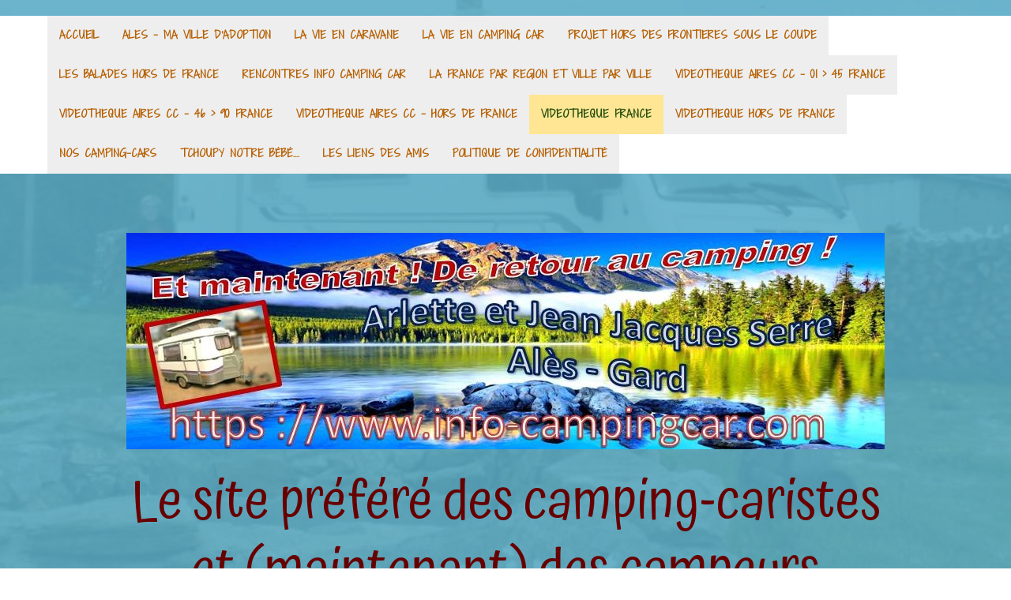

--- FILE ---
content_type: text/html; charset=UTF-8
request_url: https://www.info-campingcar.com/videotheque-france-1/39-jura/
body_size: 83669
content:
<!DOCTYPE html>
<html lang="fr-FR"><head>
    <meta charset="utf-8"/>
    <link rel="dns-prefetch preconnect" href="https://u.jimcdn.com/" crossorigin="anonymous"/>
<link rel="dns-prefetch preconnect" href="https://assets.jimstatic.com/" crossorigin="anonymous"/>
<link rel="dns-prefetch preconnect" href="https://image.jimcdn.com" crossorigin="anonymous"/>
<link rel="dns-prefetch preconnect" href="https://fonts.jimstatic.com" crossorigin="anonymous"/>
<meta name="viewport" content="width=device-width, initial-scale=1"/>
<meta http-equiv="X-UA-Compatible" content="IE=edge"/>
<meta name="description" content=""/>
<meta name="robots" content="index, follow, archive"/>
<meta property="st:section" content=""/>
<meta name="generator" content="Jimdo Creator"/>
<meta name="twitter:title" content="BALADE EN FRANCE"/>
<meta name="twitter:description" content="LES ROUSSES - 2021"/>
<meta name="twitter:card" content="summary_large_image"/>
<meta property="og:url" content="http://www.info-campingcar.com/videotheque-france-1/39-jura/"/>
<meta property="og:title" content="BALADE EN FRANCE"/>
<meta property="og:description" content="LES ROUSSES - 2021"/>
<meta property="og:type" content="website"/>
<meta property="og:locale" content="fr_FR"/>
<meta property="og:site_name" content="info - camping - car"/>
<meta name="twitter:image" content="https://image.jimcdn.com/cdn-cgi/image//app/cms/storage/image/path/sd5c23608f9490498/backgroundarea/i617859585448e15f/version/1466793111/image.jpg"/>
<meta property="og:image" content="https://image.jimcdn.com/cdn-cgi/image//app/cms/storage/image/path/sd5c23608f9490498/backgroundarea/i617859585448e15f/version/1466793111/image.jpg"/>
<meta property="og:image:width" content="2000"/>
<meta property="og:image:height" content="1500"/>
<meta property="og:image:secure_url" content="https://image.jimcdn.com/cdn-cgi/image//app/cms/storage/image/path/sd5c23608f9490498/backgroundarea/i617859585448e15f/version/1466793111/image.jpg"/><title>BALADE EN FRANCE - info - camping - car</title>
<link rel="icon" type="image/png" href="[data-uri]"/>
    
<link rel="canonical" href="https://www.info-campingcar.com/videotheque-france-1/39-jura/"/>

        <script src="https://assets.jimstatic.com/ckies.js.7c38a5f4f8d944ade39b.js"></script>

        <script src="https://assets.jimstatic.com/cookieControl.js.b05bf5f4339fa83b8e79.js"></script>
    <script>window.CookieControlSet.setToNormal();</script>

    <style>html,body{margin:0}.hidden{display:none}.n{padding:5px}#cc-website-title a {text-decoration: none}.cc-m-image-align-1{text-align:left}.cc-m-image-align-2{text-align:right}.cc-m-image-align-3{text-align:center}</style>

        <link href="https://u.jimcdn.com/cms/o/sd5c23608f9490498/layout/dm_91825bef389ebab0db79a23959847c28/css/layout.css?t=1635259369" rel="stylesheet" type="text/css" id="jimdo_layout_css"/>
<script>     /* <![CDATA[ */     /*!  loadCss [c]2014 @scottjehl, Filament Group, Inc.  Licensed MIT */     window.loadCSS = window.loadCss = function(e,n,t){var r,l=window.document,a=l.createElement("link");if(n)r=n;else{var i=(l.body||l.getElementsByTagName("head")[0]).childNodes;r=i[i.length-1]}var o=l.styleSheets;a.rel="stylesheet",a.href=e,a.media="only x",r.parentNode.insertBefore(a,n?r:r.nextSibling);var d=function(e){for(var n=a.href,t=o.length;t--;)if(o[t].href===n)return e.call(a);setTimeout(function(){d(e)})};return a.onloadcssdefined=d,d(function(){a.media=t||"all"}),a};     window.onloadCSS = function(n,o){n.onload=function(){n.onload=null,o&&o.call(n)},"isApplicationInstalled"in navigator&&"onloadcssdefined"in n&&n.onloadcssdefined(o)}     /* ]]> */ </script>     <script>
// <![CDATA[
onloadCSS(loadCss('https://assets.jimstatic.com/web.css.eb85cb55dd9a47226f063339265ecc4f.css') , function() {
    this.id = 'jimdo_web_css';
});
// ]]>
</script>
<link href="https://assets.jimstatic.com/web.css.eb85cb55dd9a47226f063339265ecc4f.css" rel="preload" as="style"/>
<noscript>
<link href="https://assets.jimstatic.com/web.css.eb85cb55dd9a47226f063339265ecc4f.css" rel="stylesheet"/>
</noscript>
    <script>
    //<![CDATA[
        var jimdoData = {"isTestserver":false,"isLcJimdoCom":false,"isJimdoHelpCenter":false,"isProtectedPage":false,"cstok":"","cacheJsKey":"186e98539df89cc886f14e370fca1791cd2ed440","cacheCssKey":"186e98539df89cc886f14e370fca1791cd2ed440","cdnUrl":"https:\/\/assets.jimstatic.com\/","minUrl":"https:\/\/assets.jimstatic.com\/app\/cdn\/min\/file\/","authUrl":"https:\/\/a.jimdo.com\/","webPath":"https:\/\/www.info-campingcar.com\/","appUrl":"https:\/\/a.jimdo.com\/","cmsLanguage":"fr_FR","isFreePackage":false,"mobile":false,"isDevkitTemplateUsed":true,"isTemplateResponsive":true,"websiteId":"sd5c23608f9490498","pageId":2526878727,"packageId":3,"shop":{"deliveryTimeTexts":{"1":"1 \u00e0 3 jours de d\u00e9lai de livraison","2":"3 \u00e0 5 jours de d\u00e9lai de livraison","3":"5 \u00e0 8 jours de d\u00e9lai de livraison"},"checkoutButtonText":"Paiement","isReady":false,"currencyFormat":{"pattern":"#,##0.00 \u00a4","convertedPattern":"#,##0.00 $","symbols":{"GROUPING_SEPARATOR":".","DECIMAL_SEPARATOR":",","CURRENCY_SYMBOL":"\u20ac"}},"currencyLocale":"de_DE"},"tr":{"gmap":{"searchNotFound":"L'adresse entr\u00e9e n'a pu \u00eatre trouv\u00e9e. ","routeNotFound":"L'itin\u00e9raire n'a pas pu \u00eatre calcul\u00e9. Raisons possibles: l'adresse de d\u00e9part n'est pas assez pr\u00e9cise ou trop \u00e9loign\u00e9e de l'adresse d'arriv\u00e9e."},"shop":{"checkoutSubmit":{"next":"\u00c9tape suivante","wait":"Attendez s'il vous pla\u00eet"},"paypalError":"Une erreur est intervenue. Veuillez r\u00e9essayer !","cartBar":"Panier d'achat","maintenance":"Cette e-boutique est indisponible pour le moment. Veuillez r\u00e9essayer plus tard.","addToCartOverlay":{"productInsertedText":"L'article a \u00e9t\u00e9 ajout\u00e9 au panier.","continueShoppingText":"Continuer les achats","reloadPageText":"Charger \u00e0 nouveau"},"notReadyText":"Cette e-boutique n'est pas encore compl\u00e8te.","numLeftText":"Plus de {:num} exemplaires de cet article ne sont  pas disponibles pour le moment.","oneLeftText":"Seulement un exemplaire de cet article est disponible."},"common":{"timeout":"Un probl\u00e8me est survenu. L'action demand\u00e9e a \u00e9t\u00e9 annul\u00e9e. Veuillez r\u00e9essayer dans quelques minutes."},"form":{"badRequest":"Une erreur est survenue. Les donn\u00e9es n'ont pas pu \u00eatre transmises. Veuillez essayer \u00e0 nouveau. "}},"jQuery":"jimdoGen002","isJimdoMobileApp":false,"bgConfig":{"id":109815827,"type":"picture","options":{"fixed":true},"images":[{"id":8126286427,"url":"https:\/\/image.jimcdn.com\/cdn-cgi\/image\/\/app\/cms\/storage\/image\/path\/sd5c23608f9490498\/backgroundarea\/i617859585448e15f\/version\/1466793111\/image.jpg","altText":""}]},"bgFullscreen":null,"responsiveBreakpointLandscape":767,"responsiveBreakpointPortrait":480,"copyableHeadlineLinks":false,"tocGeneration":false,"googlemapsConsoleKey":false,"loggingForAnalytics":false,"loggingForPredefinedPages":false,"isFacebookPixelIdEnabled":false,"userAccountId":"26aba807-8562-4566-a3e4-304c4e249b7c"};
    // ]]>
</script>

     <script> (function(window) { 'use strict'; var regBuff = window.__regModuleBuffer = []; var regModuleBuffer = function() { var args = [].slice.call(arguments); regBuff.push(args); }; if (!window.regModule) { window.regModule = regModuleBuffer; } })(window); </script>
    <script src="https://assets.jimstatic.com/web.js.58bdb3da3da85b5697c0.js" async="true"></script>
    <script src="https://assets.jimstatic.com/at.js.62588d64be2115a866ce.js"></script>
    
</head>

<body class="body cc-page j-m-gallery-styles j-m-video-styles j-m-hr-styles j-m-header-styles j-m-text-styles j-m-emotionheader-styles j-m-htmlCode-styles j-m-rss-styles j-m-form-styles-disabled j-m-table-styles j-m-textWithImage-styles j-m-downloadDocument-styles j-m-imageSubtitle-styles j-m-flickr-styles j-m-googlemaps-styles j-m-blogSelection-styles-disabled j-m-comment-styles j-m-jimdo-styles j-m-profile-styles j-m-guestbook-styles-disabled j-m-promotion-styles j-m-twitter-styles j-m-hgrid-styles j-m-shoppingcart-styles j-m-catalog-styles j-m-product-styles-disabled j-m-facebook-styles j-m-sharebuttons-styles j-m-formnew-styles-disabled j-m-callToAction-styles j-m-turbo-styles j-m-spacing-styles j-m-googleplus-styles j-m-dummy-styles j-m-search-styles j-m-booking-styles j-m-socialprofiles-styles j-footer-styles cc-pagemode-default cc-content-parent" id="page-2526878727">

<div id="cc-inner" class="cc-content-parent">
<input type="checkbox" id="jtpl-navigation__checkbox" class="jtpl-navigation__checkbox"/><!-- _main.sass --><div class="jtpl-main cc-content-parent">

  <!-- _background-area.sass -->
  <div class="jtpl-background-area" background-area="fullscreen"></div>
  <!-- END _background-area.sass -->

  <!-- _mobile-navigation.sass -->
  <div class="jtpl-mobile-navigation">
    <nav class="jtpl-mobile-navigation__inner navigation-colors mobile-navigation-colors navigation-colors--transparency"><div data-container="navigation"><div class="j-nav-variant-nested"><ul class="cc-nav-level-0 j-nav-level-0"><li id="cc-nav-view-1039796651" class="jmd-nav__list-item-0"><a href="/" data-link-title="ACCUEIL">ACCUEIL</a></li><li id="cc-nav-view-2505488227" class="jmd-nav__list-item-0"><a href="/ales-ma-ville-d-adoption/" data-link-title="ALES - MA VILLE d'adoption">ALES - MA VILLE d'adoption</a></li><li id="cc-nav-view-2574521527" class="jmd-nav__list-item-0 j-nav-has-children"><a href="/la-vie-en-caravane/" data-link-title="LA VIE EN CARAVANE">LA VIE EN CARAVANE</a><span data-navi-toggle="cc-nav-view-2574521527" class="jmd-nav__toggle-button"></span><ul class="cc-nav-level-1 j-nav-level-1"><li id="cc-nav-view-2577201927" class="jmd-nav__list-item-1"><a href="/la-vie-en-caravane/test-caravane-aveyron/" data-link-title="TEST Caravane - Aveyron">TEST Caravane - Aveyron</a></li><li id="cc-nav-view-2577120527" class="jmd-nav__list-item-1 j-nav-has-children"><a href="/la-vie-en-caravane/la-corse/" data-link-title="LA CORSE">LA CORSE</a><span data-navi-toggle="cc-nav-view-2577120527" class="jmd-nav__toggle-button"></span><ul class="cc-nav-level-2 j-nav-level-2"><li id="cc-nav-view-2573392927" class="jmd-nav__list-item-2"><a href="/la-vie-en-caravane/la-corse/d-3-mai-toulon-bastia-st-florent/" data-link-title="D 3 Mai - TOULON &gt; BASTIA &gt; ST FLORENT">D 3 Mai - TOULON &gt; BASTIA &gt; ST FLORENT</a></li><li id="cc-nav-view-2576744527" class="jmd-nav__list-item-2"><a href="/la-vie-en-caravane/la-corse/cap-corse-côte-ouest/" data-link-title="CAP CORSE - Côte Ouest">CAP CORSE - Côte Ouest</a></li><li id="cc-nav-view-2573387027" class="jmd-nav__list-item-2"><a href="/la-vie-en-caravane/la-corse/j-6-saint-florent-calvi/" data-link-title="J  6 - SAINT FLORENT - CALVI">J  6 - SAINT FLORENT - CALVI</a></li><li id="cc-nav-view-2573489827" class="jmd-nav__list-item-2"><a href="/la-vie-en-caravane/la-corse/j-8-les-villages-de-balagne/" data-link-title="J 8 - LES VILLAGES DE BALAGNE">J 8 - LES VILLAGES DE BALAGNE</a></li><li id="cc-nav-view-2573427827" class="jmd-nav__list-item-2"><a href="/la-vie-en-caravane/la-corse/j-9-ile-rousse/" data-link-title="J 9 - ILE ROUSSE">J 9 - ILE ROUSSE</a></li><li id="cc-nav-view-2573461327" class="jmd-nav__list-item-2"><a href="/la-vie-en-caravane/la-corse/j-10-vallee-du-fango/" data-link-title="J 10 - VALLEE DU FANGO">J 10 - VALLEE DU FANGO</a></li><li id="cc-nav-view-2573452227" class="jmd-nav__list-item-2"><a href="/la-vie-en-caravane/la-corse/j-11-12-porto-ota/" data-link-title="J 11 - 12 - PORTO OTA">J 11 - 12 - PORTO OTA</a></li><li id="cc-nav-view-2573570527" class="jmd-nav__list-item-2"><a href="/la-vie-en-caravane/la-corse/j-13-porto-ota-l-arrière-pays/" data-link-title="J 13 - PORTO OTA - L'Arrière pays">J 13 - PORTO OTA - L'Arrière pays</a></li><li id="cc-nav-view-2573511927" class="jmd-nav__list-item-2"><a href="/la-vie-en-caravane/la-corse/j-14-piana-cargese/" data-link-title="J 14 - PIANA/CARGESE">J 14 - PIANA/CARGESE</a></li><li id="cc-nav-view-2573452427" class="jmd-nav__list-item-2"><a href="/la-vie-en-caravane/la-corse/j-15-16-ajaccio/" data-link-title="J 15 - 16 - AJACCIO">J 15 - 16 - AJACCIO</a></li><li id="cc-nav-view-2573763627" class="jmd-nav__list-item-2"><a href="/la-vie-en-caravane/la-corse/j-17-les-plages-d-ajaccio/" data-link-title="J 17 - LES PLAGES D'AJACCIO">J 17 - LES PLAGES D'AJACCIO</a></li><li id="cc-nav-view-2573615627" class="jmd-nav__list-item-2"><a href="/la-vie-en-caravane/la-corse/j-18-ajaccio-parc-a-capulatta/" data-link-title="J 18 -  AJACCIO - Parc A Capulatta">J 18 -  AJACCIO - Parc A Capulatta</a></li><li id="cc-nav-view-2573624727" class="jmd-nav__list-item-2"><a href="/la-vie-en-caravane/la-corse/j-19-olmetto/" data-link-title="J 19 - OLMETTO">J 19 - OLMETTO</a></li><li id="cc-nav-view-2573634927" class="jmd-nav__list-item-2"><a href="/la-vie-en-caravane/la-corse/j-20-propriano-sartene/" data-link-title="J 20 - PROPRIANO - SARTENE">J 20 - PROPRIANO - SARTENE</a></li><li id="cc-nav-view-2574071727" class="jmd-nav__list-item-2"><a href="/la-vie-en-caravane/la-corse/j-21-bains-de-caldane-col-de-bavella/" data-link-title="J 21 - Bains de Caldane / Col de Bavella">J 21 - Bains de Caldane / Col de Bavella</a></li><li id="cc-nav-view-2573644427" class="jmd-nav__list-item-2"><a href="/la-vie-en-caravane/la-corse/j-22-23-bonifacio/" data-link-title="J 22 - 23 - BONIFACIO">J 22 - 23 - BONIFACIO</a></li><li id="cc-nav-view-2573763727" class="jmd-nav__list-item-2"><a href="/la-vie-en-caravane/la-corse/j-24-sentiers-des-iles-bruzzi-sortie-en-mer/" data-link-title="J 24 - SENTIERS DES ILES BRUZZI - SORTIE EN MER">J 24 - SENTIERS DES ILES BRUZZI - SORTIE EN MER</a></li><li id="cc-nav-view-2574107427" class="jmd-nav__list-item-2"><a href="/la-vie-en-caravane/la-corse/j-25-baie-de-rondinara/" data-link-title="J 25 - BAIE DE RONDINARA">J 25 - BAIE DE RONDINARA</a></li><li id="cc-nav-view-2573653227" class="jmd-nav__list-item-2"><a href="/la-vie-en-caravane/la-corse/j-26-27-porto-vecchio/" data-link-title="J 26 - 27 - PORTO VECCHIO">J 26 - 27 - PORTO VECCHIO</a></li><li id="cc-nav-view-2574107827" class="jmd-nav__list-item-2"><a href="/la-vie-en-caravane/la-corse/j-28-ceccia-et-les-plages/" data-link-title="J 28 - CECCIA et les plages">J 28 - CECCIA et les plages</a></li><li id="cc-nav-view-2574107927" class="jmd-nav__list-item-2"><a href="/la-vie-en-caravane/la-corse/j-29-chateau-d-araghju-piscine-de-cavu/" data-link-title="J 29 - Chateau d'Araghju/Piscine de CAVU">J 29 - Chateau d'Araghju/Piscine de CAVU</a></li><li id="cc-nav-view-2573716727" class="jmd-nav__list-item-2"><a href="/la-vie-en-caravane/la-corse/j-30-solenzara-aleria-corte/" data-link-title="J 30 - SOLENZARA - ALERIA - CORTE">J 30 - SOLENZARA - ALERIA - CORTE</a></li><li id="cc-nav-view-2574110427" class="jmd-nav__list-item-2"><a href="/la-vie-en-caravane/la-corse/j-31-32-corte/" data-link-title="J 31 - 32 CORTE">J 31 - 32 CORTE</a></li><li id="cc-nav-view-2573685127" class="jmd-nav__list-item-2"><a href="/la-vie-en-caravane/la-corse/j-33-34-35-bastia/" data-link-title="J 33 - 34 - 35 BASTIA">J 33 - 34 - 35 BASTIA</a></li><li id="cc-nav-view-2577574427" class="jmd-nav__list-item-2"><a href="/la-vie-en-caravane/la-corse/macinaggio-croisière/" data-link-title="MACINAGGIO Croisière">MACINAGGIO Croisière</a></li><li id="cc-nav-view-2576644327" class="jmd-nav__list-item-2"><a href="/la-vie-en-caravane/la-corse/autour-de-bastia/" data-link-title="AUTOUR DE BASTIA">AUTOUR DE BASTIA</a></li><li id="cc-nav-view-2574066727" class="jmd-nav__list-item-2"><a href="/la-vie-en-caravane/la-corse/j-cap-corse-est/" data-link-title="J  CAP CORSE EST">J  CAP CORSE EST</a></li><li id="cc-nav-view-2573723427" class="jmd-nav__list-item-2"><a href="/la-vie-en-caravane/la-corse/v-12-juin-bastia-toulon-le-retour/" data-link-title="V 12 Juin - BASTIA &gt; TOULON Le retour">V 12 Juin - BASTIA &gt; TOULON Le retour</a></li></ul></li><li id="cc-nav-view-2574431127" class="jmd-nav__list-item-1 j-nav-has-children"><a href="/la-vie-en-caravane/projet-espagne-du-nord-et-porto-sept-2016/" data-link-title="PROJET Espagne du Nord et Porto - Sept 2016">PROJET Espagne du Nord et Porto - Sept 2016</a><span data-navi-toggle="cc-nav-view-2574431127" class="jmd-nav__toggle-button"></span><ul class="cc-nav-level-2 j-nav-level-2"><li id="cc-nav-view-2572611527" class="jmd-nav__list-item-2"><a href="/la-vie-en-caravane/projet-espagne-du-nord-et-porto-sept-2016/olite/" data-link-title="OLITE">OLITE</a></li><li id="cc-nav-view-2572611427" class="jmd-nav__list-item-2"><a href="/la-vie-en-caravane/projet-espagne-du-nord-et-porto-sept-2016/olite-desert-des-bardenas/" data-link-title="OLITE - DESERT DES BARDENAS">OLITE - DESERT DES BARDENAS</a></li><li id="cc-nav-view-2574437127" class="jmd-nav__list-item-2"><a href="/la-vie-en-caravane/projet-espagne-du-nord-et-porto-sept-2016/burgos/" data-link-title="BURGOS">BURGOS</a></li><li id="cc-nav-view-2574475627" class="jmd-nav__list-item-2"><a href="/la-vie-en-caravane/projet-espagne-du-nord-et-porto-sept-2016/au-départ-de-burgos/" data-link-title="Au départ de Burgos">Au départ de Burgos</a></li><li id="cc-nav-view-2574437227" class="jmd-nav__list-item-2"><a href="/la-vie-en-caravane/projet-espagne-du-nord-et-porto-sept-2016/leon/" data-link-title="LEON">LEON</a></li><li id="cc-nav-view-2574531027" class="jmd-nav__list-item-2"><a href="/la-vie-en-caravane/projet-espagne-du-nord-et-porto-sept-2016/au-départ-de-léon-la-route-de-l-or/" data-link-title="Au départ de Léon - La route de l'Or">Au départ de Léon - La route de l'Or</a></li><li id="cc-nav-view-2574437327" class="jmd-nav__list-item-2"><a href="/la-vie-en-caravane/projet-espagne-du-nord-et-porto-sept-2016/bragance/" data-link-title="BRAGANCE">BRAGANCE</a></li><li id="cc-nav-view-2574576527" class="jmd-nav__list-item-2"><a href="/la-vie-en-caravane/projet-espagne-du-nord-et-porto-sept-2016/vila-real/" data-link-title="VILA REAL">VILA REAL</a></li><li id="cc-nav-view-2574607227" class="jmd-nav__list-item-2"><a href="/la-vie-en-caravane/projet-espagne-du-nord-et-porto-sept-2016/la-vallée-du-douro/" data-link-title="La Vallée du Douro">La Vallée du Douro</a></li><li id="cc-nav-view-2574437427" class="jmd-nav__list-item-2"><a href="/la-vie-en-caravane/projet-espagne-du-nord-et-porto-sept-2016/porto/" data-link-title="PORTO">PORTO</a></li><li id="cc-nav-view-2574437527" class="jmd-nav__list-item-2"><a href="/la-vie-en-caravane/projet-espagne-du-nord-et-porto-sept-2016/braga-guimares/" data-link-title="BRAGA - GUIMARES">BRAGA - GUIMARES</a></li><li id="cc-nav-view-2574437727" class="jmd-nav__list-item-2"><a href="/la-vie-en-caravane/projet-espagne-du-nord-et-porto-sept-2016/st-jacques-de-compostelle/" data-link-title="ST JACQUES DE COMPOSTELLE">ST JACQUES DE COMPOSTELLE</a></li><li id="cc-nav-view-2574437827" class="jmd-nav__list-item-2"><a href="/la-vie-en-caravane/projet-espagne-du-nord-et-porto-sept-2016/as-catedras/" data-link-title="AS CATEDRAS">AS CATEDRAS</a></li><li id="cc-nav-view-2574437927" class="jmd-nav__list-item-2"><a href="/la-vie-en-caravane/projet-espagne-du-nord-et-porto-sept-2016/arriondas-covadonga/" data-link-title="ARRIONDAS - COVADONGA">ARRIONDAS - COVADONGA</a></li><li id="cc-nav-view-2570926027" class="jmd-nav__list-item-2"><a href="/la-vie-en-caravane/projet-espagne-du-nord-et-porto-sept-2016/bilbao/" data-link-title="BILBAO">BILBAO</a></li><li id="cc-nav-view-2570936927" class="jmd-nav__list-item-2"><a href="/la-vie-en-caravane/projet-espagne-du-nord-et-porto-sept-2016/zarautz-orio/" data-link-title="ZARAUTZ - ORIO">ZARAUTZ - ORIO</a></li><li id="cc-nav-view-2574997027" class="jmd-nav__list-item-2"><a href="/la-vie-en-caravane/projet-espagne-du-nord-et-porto-sept-2016/saint-sebastien/" data-link-title="SAINT SEBASTIEN">SAINT SEBASTIEN</a></li><li id="cc-nav-view-2574996827" class="jmd-nav__list-item-2"><a href="/la-vie-en-caravane/projet-espagne-du-nord-et-porto-sept-2016/hondarribia-lezo/" data-link-title="HONDARRIBIA - LEZO">HONDARRIBIA - LEZO</a></li><li id="cc-nav-view-2574996927" class="jmd-nav__list-item-2"><a href="/la-vie-en-caravane/projet-espagne-du-nord-et-porto-sept-2016/le-retour/" data-link-title="LE RETOUR">LE RETOUR</a></li></ul></li></ul></li><li id="cc-nav-view-2574521327" class="jmd-nav__list-item-0 j-nav-has-children"><a href="/la-vie-en-camping-car/" data-link-title="LA VIE EN CAMPING CAR">LA VIE EN CAMPING CAR</a><span data-navi-toggle="cc-nav-view-2574521327" class="jmd-nav__toggle-button"></span><ul class="cc-nav-level-1 j-nav-level-1"><li id="cc-nav-view-2565174227" class="jmd-nav__list-item-1"><a href="/la-vie-en-camping-car/notre-derniere-balade-fin-mars-2025/" data-link-title="NOTRE DERNIERE BALADE FIN MARS 2025">NOTRE DERNIERE BALADE FIN MARS 2025</a></li><li id="cc-nav-view-2476029427" class="jmd-nav__list-item-1"><a href="/la-vie-en-camping-car/nos-balades-par-date/" data-link-title="NOS BALADES  PAR DATE">NOS BALADES  PAR DATE</a></li><li id="cc-nav-view-2556390327" class="jmd-nav__list-item-1 j-nav-has-children"><a href="/la-vie-en-camping-car/2024-oct-lapalisse-par-issoire-vichy/" data-link-title="2024 Oct. -  LAPALISSE par Issoire - Vichy">2024 Oct. -  LAPALISSE par Issoire - Vichy</a><span data-navi-toggle="cc-nav-view-2556390327" class="jmd-nav__toggle-button"></span><ul class="cc-nav-level-2 j-nav-level-2"><li id="cc-nav-view-2556374127" class="jmd-nav__list-item-2"><a href="/la-vie-en-camping-car/2024-oct-lapalisse-par-issoire-vichy/lapalysse-embouteillage-n-7/" data-link-title="LAPALYSSE embouteillage N 7">LAPALYSSE embouteillage N 7</a></li></ul></li><li id="cc-nav-view-2542554627" class="jmd-nav__list-item-1 j-nav-has-children"><a href="/la-vie-en-camping-car/2024-sept-nuits-de-sologne/" data-link-title="2024 SEPT. - Nuits de Sologne">2024 SEPT. - Nuits de Sologne</a><span data-navi-toggle="cc-nav-view-2542554627" class="jmd-nav__toggle-button"></span><ul class="cc-nav-level-2 j-nav-level-2"><li id="cc-nav-view-2554939227" class="jmd-nav__list-item-2"><a href="/la-vie-en-camping-car/2024-sept-nuits-de-sologne/48-marvejols/" data-link-title="48 - Marvejols">48 - Marvejols</a></li><li id="cc-nav-view-2549759027" class="jmd-nav__list-item-2"><a href="/la-vie-en-camping-car/2024-sept-nuits-de-sologne/42-firminy-43-le-puy-en-velay-alès/" data-link-title="42 - Firminy - 43 - Le puy en Velay - Alès">42 - Firminy - 43 - Le puy en Velay - Alès</a></li><li id="cc-nav-view-2554697527" class="jmd-nav__list-item-2"><a href="/la-vie-en-camping-car/2024-sept-nuits-de-sologne/48-la-réserve-des-loups-du-gévaudan/" data-link-title="48 - La réserve des Loups du Gévaudan">48 - La réserve des Loups du Gévaudan</a></li><li id="cc-nav-view-2554934827" class="jmd-nav__list-item-2"><a href="/la-vie-en-camping-car/2024-sept-nuits-de-sologne/19-château-de-val/" data-link-title="19 - Château de Val">19 - Château de Val</a></li><li id="cc-nav-view-2554934927" class="jmd-nav__list-item-2"><a href="/la-vie-en-camping-car/2024-sept-nuits-de-sologne/87-bessines-gartempe-musée-de-l-uranium/" data-link-title="87 - Bessines/Gartempe - Musée de l'Uranium">87 - Bessines/Gartempe - Musée de l'Uranium</a></li><li id="cc-nav-view-2549758227" class="jmd-nav__list-item-2"><a href="/la-vie-en-camping-car/2024-sept-nuits-de-sologne/86-chatellerrault/" data-link-title="86 - Chatellerrault">86 - Chatellerrault</a></li><li id="cc-nav-view-2545590327" class="jmd-nav__list-item-2"><a href="/la-vie-en-camping-car/2024-sept-nuits-de-sologne/37-amboise/" data-link-title="37 - Amboise">37 - Amboise</a></li><li id="cc-nav-view-2545590927" class="jmd-nav__list-item-2"><a href="/la-vie-en-camping-car/2024-sept-nuits-de-sologne/41-chaumont-sur-loire/" data-link-title="41 - Chaumont sur Loire">41 - Chaumont sur Loire</a></li><li id="cc-nav-view-2549867927" class="jmd-nav__list-item-2"><a href="/la-vie-en-camping-car/2024-sept-nuits-de-sologne/45-beaugency/" data-link-title="45 - Beaugency">45 - Beaugency</a></li><li id="cc-nav-view-2545591327" class="jmd-nav__list-item-2"><a href="/la-vie-en-camping-car/2024-sept-nuits-de-sologne/41-lamotte-beuvron-nuits-de-sologne-2024/" data-link-title="41 - Lamotte Beuvron - Nuits de Sologne 2024">41 - Lamotte Beuvron - Nuits de Sologne 2024</a></li><li id="cc-nav-view-2555903827" class="jmd-nav__list-item-2"><a href="/la-vie-en-camping-car/2024-sept-nuits-de-sologne/retour/" data-link-title="Retour">Retour</a></li></ul></li><li id="cc-nav-view-2550606027" class="jmd-nav__list-item-1 j-nav-has-children"><a href="/la-vie-en-camping-car/2024-juillet-balade-autour-de-l-aveyron-toulouse/" data-link-title="2024  Juillet - Balade autour de l'Aveyron - TOULOUSE">2024  Juillet - Balade autour de l'Aveyron - TOULOUSE</a><span data-navi-toggle="cc-nav-view-2550606027" class="jmd-nav__toggle-button"></span><ul class="cc-nav-level-2 j-nav-level-2"><li id="cc-nav-view-2550746627" class="jmd-nav__list-item-2"><a href="/la-vie-en-camping-car/2024-juillet-balade-autour-de-l-aveyron-toulouse/alès-la-canourgue/" data-link-title="Alès &gt; La Canourgue">Alès &gt; La Canourgue</a></li><li id="cc-nav-view-2552602627" class="jmd-nav__list-item-2"><a href="/la-vie-en-camping-car/2024-juillet-balade-autour-de-l-aveyron-toulouse/81-belcastel/" data-link-title="81 - Belcastel">81 - Belcastel</a></li><li id="cc-nav-view-2550746727" class="jmd-nav__list-item-2"><a href="/la-vie-en-camping-car/2024-juillet-balade-autour-de-l-aveyron-toulouse/12-abbaye-de-loc-dieu/" data-link-title="12 - Abbaye de Loc Dieu">12 - Abbaye de Loc Dieu</a></li><li id="cc-nav-view-2550747027" class="jmd-nav__list-item-2"><a href="/la-vie-en-camping-car/2024-juillet-balade-autour-de-l-aveyron-toulouse/12-abbaye-de-beaulieu-en-rouergue/" data-link-title="12 - Abbaye de Beaulieu en Rouergue">12 - Abbaye de Beaulieu en Rouergue</a></li><li id="cc-nav-view-2550747127" class="jmd-nav__list-item-2"><a href="/la-vie-en-camping-car/2024-juillet-balade-autour-de-l-aveyron-toulouse/82-caylus/" data-link-title="82 - Caylus">82 - Caylus</a></li><li id="cc-nav-view-2550790527" class="jmd-nav__list-item-2"><a href="/la-vie-en-camping-car/2024-juillet-balade-autour-de-l-aveyron-toulouse/82-saint-antonin-noble-val/" data-link-title="82 - Saint Antonin Noble Val">82 - Saint Antonin Noble Val</a></li><li id="cc-nav-view-2550747527" class="jmd-nav__list-item-2"><a href="/la-vie-en-camping-car/2024-juillet-balade-autour-de-l-aveyron-toulouse/82-caussade/" data-link-title="82 - Caussade">82 - Caussade</a></li><li id="cc-nav-view-2550747727" class="jmd-nav__list-item-2"><a href="/la-vie-en-camping-car/2024-juillet-balade-autour-de-l-aveyron-toulouse/82-pente-d-eau-de-montech/" data-link-title="82 - Pente d'eau de Montech">82 - Pente d'eau de Montech</a></li><li id="cc-nav-view-2550661527" class="jmd-nav__list-item-2"><a href="/la-vie-en-camping-car/2024-juillet-balade-autour-de-l-aveyron-toulouse/31-toulouse/" data-link-title="31 - Toulouse">31 - Toulouse</a></li><li id="cc-nav-view-2552873727" class="jmd-nav__list-item-2"><a href="/la-vie-en-camping-car/2024-juillet-balade-autour-de-l-aveyron-toulouse/musée-aéroscopia/" data-link-title="Musée Aéroscopia">Musée Aéroscopia</a></li><li id="cc-nav-view-2550748527" class="jmd-nav__list-item-2"><a href="/la-vie-en-camping-car/2024-juillet-balade-autour-de-l-aveyron-toulouse/34-lamalou-les-bains-alès/" data-link-title="34 - Lamalou les Bains &gt; Alès">34 - Lamalou les Bains &gt; Alès</a></li></ul></li><li id="cc-nav-view-2544453927" class="jmd-nav__list-item-1"><a href="/la-vie-en-camping-car/2024-test-du-nouveau-camping-car-le-vaucluse/" data-link-title="2024 - TEST du nouveau camping-car - Le Vaucluse">2024 - TEST du nouveau camping-car - Le Vaucluse</a></li><li id="cc-nav-view-2542346627" class="jmd-nav__list-item-1"><a href="/la-vie-en-camping-car/2024-limoux-le-carnaval/" data-link-title="2024 - LIMOUX Le Carnaval">2024 - LIMOUX Le Carnaval</a></li><li id="cc-nav-view-2537246627" class="jmd-nav__list-item-1 j-nav-has-children"><a href="/la-vie-en-camping-car/2023-oct-l-aquitaine/" data-link-title="2023 OCT - l'Aquitaine">2023 OCT - l'Aquitaine</a><span data-navi-toggle="cc-nav-view-2537246627" class="jmd-nav__toggle-button"></span><ul class="cc-nav-level-2 j-nav-level-2"><li id="cc-nav-view-2537885527" class="jmd-nav__list-item-2"><a href="/la-vie-en-camping-car/2023-oct-l-aquitaine/saint-jean-pied-de-port/" data-link-title="Saint Jean Pied de Port">Saint Jean Pied de Port</a></li><li id="cc-nav-view-2534770727" class="jmd-nav__list-item-2"><a href="/la-vie-en-camping-car/2023-oct-l-aquitaine/alès-pau/" data-link-title="Alès &gt; Pau">Alès &gt; Pau</a></li><li id="cc-nav-view-2512392527" class="jmd-nav__list-item-2"><a href="/la-vie-en-camping-car/2023-oct-l-aquitaine/espelette-itxassou-saint-pée-nivelle/" data-link-title="Espelette - Itxassou - Saint Pée/Nivelle">Espelette - Itxassou - Saint Pée/Nivelle</a></li><li id="cc-nav-view-2534770027" class="jmd-nav__list-item-2"><a href="/la-vie-en-camping-car/2023-oct-l-aquitaine/urrugne-hendaye-biriatou/" data-link-title="Urrugne - Hendaye - Biriatou">Urrugne - Hendaye - Biriatou</a></li><li id="cc-nav-view-2535314427" class="jmd-nav__list-item-2"><a href="/la-vie-en-camping-car/2023-oct-l-aquitaine/st-jean-de-luz-ciboure/" data-link-title="St Jean de Luz - Ciboure">St Jean de Luz - Ciboure</a></li><li id="cc-nav-view-2534769927" class="jmd-nav__list-item-2"><a href="/la-vie-en-camping-car/2023-oct-l-aquitaine/biarritz/" data-link-title="Biarritz">Biarritz</a></li><li id="cc-nav-view-2537360827" class="jmd-nav__list-item-2"><a href="/la-vie-en-camping-car/2023-oct-l-aquitaine/gastes-arcachon/" data-link-title="Gastes - Arcachon">Gastes - Arcachon</a></li><li id="cc-nav-view-2538136627" class="jmd-nav__list-item-2"><a href="/la-vie-en-camping-car/2023-oct-l-aquitaine/meschers-en-gironde-talmont/" data-link-title="Meschers en Gironde - Talmont">Meschers en Gironde - Talmont</a></li><li id="cc-nav-view-2538309627" class="jmd-nav__list-item-2"><a href="/la-vie-en-camping-car/2023-oct-l-aquitaine/aubeterre-le-retour/" data-link-title="Aubeterre - Le Retour">Aubeterre - Le Retour</a></li></ul></li><li id="cc-nav-view-2528930827" class="jmd-nav__list-item-1"><a href="/la-vie-en-camping-car/2023-27-28-sept-la-manade-des-baumelles/" data-link-title="2023 - 27-28 SEPT - La manade des Baumelles">2023 - 27-28 SEPT - La manade des Baumelles</a></li><li id="cc-nav-view-2528043827" class="jmd-nav__list-item-1 j-nav-has-children"><a href="/la-vie-en-camping-car/2023-sept-nuits-de-solgne-baie-de-somme-le-nord/" data-link-title="2023 SEPT  - Nuits de Solgne - Baie de Somme - Le Nord">2023 SEPT  - Nuits de Solgne - Baie de Somme - Le Nord</a><span data-navi-toggle="cc-nav-view-2528043827" class="jmd-nav__toggle-button"></span><ul class="cc-nav-level-2 j-nav-level-2"><li id="cc-nav-view-2528049527" class="jmd-nav__list-item-2"><a href="/la-vie-en-camping-car/2023-sept-nuits-de-solgne-baie-de-somme-le-nord/15-saint-flour/" data-link-title="15 - Saint Flour">15 - Saint Flour</a></li><li id="cc-nav-view-2536130227" class="jmd-nav__list-item-2"><a href="/la-vie-en-camping-car/2023-sept-nuits-de-solgne-baie-de-somme-le-nord/03-vichy/" data-link-title="03 - Vichy">03 - Vichy</a></li><li id="cc-nav-view-2534729727" class="jmd-nav__list-item-2"><a href="/la-vie-en-camping-car/2023-sept-nuits-de-solgne-baie-de-somme-le-nord/03-saint-pourçain-sur-sioule/" data-link-title="03 - Saint Pourçain sur Sioule">03 - Saint Pourçain sur Sioule</a></li><li id="cc-nav-view-2536177027" class="jmd-nav__list-item-2"><a href="/la-vie-en-camping-car/2023-sept-nuits-de-solgne-baie-de-somme-le-nord/58-nevers/" data-link-title="58 - Nevers">58 - Nevers</a></li><li id="cc-nav-view-2536241027" class="jmd-nav__list-item-2"><a href="/la-vie-en-camping-car/2023-sept-nuits-de-solgne-baie-de-somme-le-nord/45-gien/" data-link-title="45 - Gien">45 - Gien</a></li><li id="cc-nav-view-2536295827" class="jmd-nav__list-item-2"><a href="/la-vie-en-camping-car/2023-sept-nuits-de-solgne-baie-de-somme-le-nord/45-pont-canal-de-briare/" data-link-title="45 - Pont canal de Briare">45 - Pont canal de Briare</a></li><li id="cc-nav-view-2534729927" class="jmd-nav__list-item-2"><a href="/la-vie-en-camping-car/2023-sept-nuits-de-solgne-baie-de-somme-le-nord/41-la-motte-beuvron-nuits-de-sologne/" data-link-title="41 - La Motte Beuvron &quot;Nuits de Sologne&quot;">41 - La Motte Beuvron "Nuits de Sologne"</a></li><li id="cc-nav-view-2528065527" class="jmd-nav__list-item-2"><a href="/la-vie-en-camping-car/2023-sept-nuits-de-solgne-baie-de-somme-le-nord/28-ezy-sur-eure-anet-le-château/" data-link-title="28 - Ezy sur Eure (Anet le château)">28 - Ezy sur Eure (Anet le château)</a></li><li id="cc-nav-view-2534730427" class="jmd-nav__list-item-2"><a href="/la-vie-en-camping-car/2023-sept-nuits-de-solgne-baie-de-somme-le-nord/60-beauvais/" data-link-title="60 - Beauvais">60 - Beauvais</a></li><li id="cc-nav-view-2534730327" class="jmd-nav__list-item-2"><a href="/la-vie-en-camping-car/2023-sept-nuits-de-solgne-baie-de-somme-le-nord/27-lyons-la-forêt/" data-link-title="27 - Lyons la Forêt">27 - Lyons la Forêt</a></li><li id="cc-nav-view-2532827227" class="jmd-nav__list-item-2"><a href="/la-vie-en-camping-car/2023-sept-nuits-de-solgne-baie-de-somme-le-nord/80-amiens/" data-link-title="80 - Amiens">80 - Amiens</a></li><li id="cc-nav-view-2532827827" class="jmd-nav__list-item-2"><a href="/la-vie-en-camping-car/2023-sept-nuits-de-solgne-baie-de-somme-le-nord/80-naours/" data-link-title="80 - Naours">80 - Naours</a></li><li id="cc-nav-view-2534731827" class="jmd-nav__list-item-2"><a href="/la-vie-en-camping-car/2023-sept-nuits-de-solgne-baie-de-somme-le-nord/80-saint-valéry-sur-somme-le-hourdel/" data-link-title="80 - Saint Valéry sur Somme - Le Hourdel">80 - Saint Valéry sur Somme - Le Hourdel</a></li><li id="cc-nav-view-2534732027" class="jmd-nav__list-item-2"><a href="/la-vie-en-camping-car/2023-sept-nuits-de-solgne-baie-de-somme-le-nord/80-les-jardins-et-l-abbaye-de-valloires/" data-link-title="80 - Les jardins et l'Abbaye de Valloires">80 - Les jardins et l'Abbaye de Valloires</a></li><li id="cc-nav-view-2536715827" class="jmd-nav__list-item-2"><a href="/la-vie-en-camping-car/2023-sept-nuits-de-solgne-baie-de-somme-le-nord/62-berck-la-plage-des-phoques/" data-link-title="62 - Berck -La plage des phoques -">62 - Berck -La plage des phoques -</a></li><li id="cc-nav-view-2534732227" class="jmd-nav__list-item-2"><a href="/la-vie-en-camping-car/2023-sept-nuits-de-solgne-baie-de-somme-le-nord/62-le-touquet/" data-link-title="62 - Le Touquet">62 - Le Touquet</a></li><li id="cc-nav-view-2534732727" class="jmd-nav__list-item-2"><a href="/la-vie-en-camping-car/2023-sept-nuits-de-solgne-baie-de-somme-le-nord/62-cap-gris-nez-saint-omer/" data-link-title="62 - Cap Gris Nez - Saint Omer">62 - Cap Gris Nez - Saint Omer</a></li><li id="cc-nav-view-2534732627" class="jmd-nav__list-item-2"><a href="/la-vie-en-camping-car/2023-sept-nuits-de-solgne-baie-de-somme-le-nord/62-le-blockhaus-d-eperlecques/" data-link-title="62 - Le Blockhaus d'Eperlecques">62 - Le Blockhaus d'Eperlecques</a></li><li id="cc-nav-view-2536945927" class="jmd-nav__list-item-2"><a href="/la-vie-en-camping-car/2023-sept-nuits-de-solgne-baie-de-somme-le-nord/59-bouvines/" data-link-title="59 - Bouvines">59 - Bouvines</a></li><li id="cc-nav-view-2534732427" class="jmd-nav__list-item-2"><a href="/la-vie-en-camping-car/2023-sept-nuits-de-solgne-baie-de-somme-le-nord/59-lille-le-retour/" data-link-title="59 - Lille (le retour)">59 - Lille (le retour)</a></li></ul></li><li id="cc-nav-view-2534062727" class="jmd-nav__list-item-1 j-nav-has-children"><a href="/la-vie-en-camping-car/2023-juin-l-herault/" data-link-title="2023 JUIN - L'HERAULT">2023 JUIN - L'HERAULT</a><span data-navi-toggle="cc-nav-view-2534062727" class="jmd-nav__toggle-button"></span><ul class="cc-nav-level-2 j-nav-level-2"><li id="cc-nav-view-2525936127" class="jmd-nav__list-item-2"><a href="/la-vie-en-camping-car/2023-juin-l-herault/le-grau-du-roi/" data-link-title="Le Grau du Roi">Le Grau du Roi</a></li><li id="cc-nav-view-2533461427" class="jmd-nav__list-item-2"><a href="/la-vie-en-camping-car/2023-juin-l-herault/montpellier/" data-link-title="Montpellier">Montpellier</a></li><li id="cc-nav-view-2533461727" class="jmd-nav__list-item-2"><a href="/la-vie-en-camping-car/2023-juin-l-herault/sète/" data-link-title="Sète">Sète</a></li><li id="cc-nav-view-2534063727" class="jmd-nav__list-item-2"><a href="/la-vie-en-camping-car/2023-juin-l-herault/abbaye-de-valmagne-pezenas/" data-link-title="Abbaye de Valmagne - Pezenas">Abbaye de Valmagne - Pezenas</a></li><li id="cc-nav-view-2533659727" class="jmd-nav__list-item-2"><a href="/la-vie-en-camping-car/2023-juin-l-herault/béziers/" data-link-title="Béziers">Béziers</a></li><li id="cc-nav-view-2526351427" class="jmd-nav__list-item-2"><a href="/la-vie-en-camping-car/2023-juin-l-herault/murviel-les-béziers/" data-link-title="Murviel les Béziers">Murviel les Béziers</a></li><li id="cc-nav-view-2533883227" class="jmd-nav__list-item-2"><a href="/la-vie-en-camping-car/2023-juin-l-herault/azillanet-minerve-le-somail/" data-link-title="Azillanet - Minerve - Le Somail">Azillanet - Minerve - Le Somail</a></li><li id="cc-nav-view-2533883327" class="jmd-nav__list-item-2"><a href="/la-vie-en-camping-car/2023-juin-l-herault/mons-olargues-roquebrun/" data-link-title="Mons - Olargues - Roquebrun">Mons - Olargues - Roquebrun</a></li><li id="cc-nav-view-2533939327" class="jmd-nav__list-item-2"><a href="/la-vie-en-camping-car/2023-juin-l-herault/salagou/" data-link-title="Salagou">Salagou</a></li><li id="cc-nav-view-2532413527" class="jmd-nav__list-item-2"><a href="/la-vie-en-camping-car/2023-juin-l-herault/saint-guilhem-le-désert-gignac-aniane/" data-link-title="Saint Guilhem le Désert - Gignac - Aniane">Saint Guilhem le Désert - Gignac - Aniane</a></li></ul></li><li id="cc-nav-view-2493379927" class="jmd-nav__list-item-1 j-nav-has-children"><a href="/la-vie-en-camping-car/2023-avril-le-var/" data-link-title="2023 AVRIL - LE VAR">2023 AVRIL - LE VAR</a><span data-navi-toggle="cc-nav-view-2493379927" class="jmd-nav__toggle-button"></span><ul class="cc-nav-level-2 j-nav-level-2"><li id="cc-nav-view-2530420427" class="jmd-nav__list-item-2"><a href="/la-vie-en-camping-car/2023-avril-le-var/le-var-st-maximin-la-sainte-baume/" data-link-title="LE VAR St Maximin la Sainte Baume">LE VAR St Maximin la Sainte Baume</a></li><li id="cc-nav-view-2534330627" class="jmd-nav__list-item-2"><a href="/la-vie-en-camping-car/2023-avril-le-var/le-var-grand-baou-le-thoronet-brignoles/" data-link-title="LE VAR Grand Baou - Le Thoronet - Brignoles">LE VAR Grand Baou - Le Thoronet - Brignoles</a></li><li id="cc-nav-view-2534331327" class="jmd-nav__list-item-2"><a href="/la-vie-en-camping-car/2023-avril-le-var/le-var-montauroux/" data-link-title="LE VAR Montauroux">LE VAR Montauroux</a></li><li id="cc-nav-view-2530446727" class="jmd-nav__list-item-2"><a href="/la-vie-en-camping-car/2023-avril-le-var/le-var-ramatuelle-gassin/" data-link-title="LE VAR Ramatuelle - Gassin">LE VAR Ramatuelle - Gassin</a></li><li id="cc-nav-view-2531307827" class="jmd-nav__list-item-2"><a href="/la-vie-en-camping-car/2023-avril-le-var/le-var-st-tropez/" data-link-title="LE VAR St Tropez">LE VAR St Tropez</a></li><li id="cc-nav-view-2530447827" class="jmd-nav__list-item-2"><a href="/la-vie-en-camping-car/2023-avril-le-var/le-var-toulon/" data-link-title="LE VAR  Toulon">LE VAR  Toulon</a></li><li id="cc-nav-view-2530451927" class="jmd-nav__list-item-2"><a href="/la-vie-en-camping-car/2023-avril-le-var/le-var-hyères/" data-link-title="LE VAR  Hyères">LE VAR  Hyères</a></li><li id="cc-nav-view-2530452827" class="jmd-nav__list-item-2"><a href="/la-vie-en-camping-car/2023-avril-le-var/le-var-six-fours-les-plages-st-mandrier-ollioules/" data-link-title="LE VAR  Six fours les Plages - St Mandrier - Ollioules">LE VAR  Six fours les Plages - St Mandrier - Ollioules</a></li><li id="cc-nav-view-2531465627" class="jmd-nav__list-item-2"><a href="/la-vie-en-camping-car/2023-avril-le-var/le-var-sanary-sur-mer/" data-link-title="LE VAR  Sanary sur Mer">LE VAR  Sanary sur Mer</a></li><li id="cc-nav-view-2531465727" class="jmd-nav__list-item-2"><a href="/la-vie-en-camping-car/2023-avril-le-var/le-var-la-seyne-sur-mer/" data-link-title="LE VAR La Seyne sur Mer">LE VAR La Seyne sur Mer</a></li></ul></li><li id="cc-nav-view-2527047127" class="jmd-nav__list-item-1"><a href="/la-vie-en-camping-car/2022-avril-espagne-catalogne-aragon-navarre/" data-link-title="2022 AVRIL - ESPAGNE : Catalogne/Aragon/Navarre">2022 AVRIL - ESPAGNE : Catalogne/Aragon/Navarre</a></li><li id="cc-nav-view-2511251127" class="jmd-nav__list-item-1 j-nav-has-children"><a href="/la-vie-en-camping-car/2021-sept-les-lacs-et-cascades-du-jura/" data-link-title="2021 SEPT  - les lacs et cascades du JURA">2021 SEPT  - les lacs et cascades du JURA</a><span data-navi-toggle="cc-nav-view-2511251127" class="jmd-nav__toggle-button"></span><ul class="cc-nav-level-2 j-nav-level-2"><li id="cc-nav-view-2512436027" class="jmd-nav__list-item-2"><a href="/la-vie-en-camping-car/2021-sept-les-lacs-et-cascades-du-jura/d-alès-à-saint-claude/" data-link-title="D'Alès à Saint Claude">D'Alès à Saint Claude</a></li><li id="cc-nav-view-2511246527" class="jmd-nav__list-item-2"><a href="/la-vie-en-camping-car/2021-sept-les-lacs-et-cascades-du-jura/de-saint-claude-à-gilley/" data-link-title="De Saint Claude à Gilley">De Saint Claude à Gilley</a></li><li id="cc-nav-view-2511251227" class="jmd-nav__list-item-2"><a href="/la-vie-en-camping-car/2021-sept-les-lacs-et-cascades-du-jura/de-gilley-à-mesnay/" data-link-title="De Gilley à Mesnay">De Gilley à Mesnay</a></li><li id="cc-nav-view-2513192327" class="jmd-nav__list-item-2"><a href="/la-vie-en-camping-car/2021-sept-les-lacs-et-cascades-du-jura/de-mesnay-à-alès/" data-link-title="De Mesnay  à Alès">De Mesnay  à Alès</a></li></ul></li><li id="cc-nav-view-2507039527" class="jmd-nav__list-item-1 j-nav-has-children"><a href="/la-vie-en-camping-car/2021-juin-les-routes-de-la-lavande/" data-link-title="2021  JUIN - Les Routes de la Lavande">2021  JUIN - Les Routes de la Lavande</a><span data-navi-toggle="cc-nav-view-2507039527" class="jmd-nav__toggle-button"></span><ul class="cc-nav-level-2 j-nav-level-2"><li id="cc-nav-view-2507015027" class="jmd-nav__list-item-2"><a href="/la-vie-en-camping-car/2021-juin-les-routes-de-la-lavande/d-alès-à-sisteron/" data-link-title="D' Alès à Sisteron">D' Alès à Sisteron</a></li><li id="cc-nav-view-2507039127" class="jmd-nav__list-item-2"><a href="/la-vie-en-camping-car/2021-juin-les-routes-de-la-lavande/de-sisteron-à-st-andré-des-alpes/" data-link-title="De Sisteron à St André des Alpes">De Sisteron à St André des Alpes</a></li><li id="cc-nav-view-2507050527" class="jmd-nav__list-item-2"><a href="/la-vie-en-camping-car/2021-juin-les-routes-de-la-lavande/de-st-andré-des-alpes-à-forcalquier/" data-link-title="De St André des Alpes à  Forcalquier">De St André des Alpes à  Forcalquier</a></li><li id="cc-nav-view-2511839427" class="jmd-nav__list-item-2"><a href="/la-vie-en-camping-car/2021-juin-les-routes-de-la-lavande/de-forcalquier-à-alès/" data-link-title="De Forcalquier à  Alès">De Forcalquier à  Alès</a></li></ul></li><li id="cc-nav-view-2511058927" class="jmd-nav__list-item-1 j-nav-has-children"><a href="/la-vie-en-camping-car/2021-mai-balade-autour-du-centre-de-la-france/" data-link-title="2021 MAI  - Balade autour du centre de la France">2021 MAI  - Balade autour du centre de la France</a><span data-navi-toggle="cc-nav-view-2511058927" class="jmd-nav__toggle-button"></span><ul class="cc-nav-level-2 j-nav-level-2"><li id="cc-nav-view-2511774827" class="jmd-nav__list-item-2"><a href="/la-vie-en-camping-car/2021-mai-balade-autour-du-centre-de-la-france/d-alès-à-beaumont-st-cyr/" data-link-title="d'Alès à Beaumont St Cyr">d'Alès à Beaumont St Cyr</a></li><li id="cc-nav-view-2511776227" class="jmd-nav__list-item-2"><a href="/la-vie-en-camping-car/2021-mai-balade-autour-du-centre-de-la-france/de-montreuil-bellay-à-angers/" data-link-title="De Montreuil Bellay  à Angers">De Montreuil Bellay  à Angers</a></li><li id="cc-nav-view-2511777127" class="jmd-nav__list-item-2"><a href="/la-vie-en-camping-car/2021-mai-balade-autour-du-centre-de-la-france/de-bouchemaine-à-beaugency/" data-link-title="De Bouchemaine  à Beaugency">De Bouchemaine  à Beaugency</a></li><li id="cc-nav-view-2511777827" class="jmd-nav__list-item-2"><a href="/la-vie-en-camping-car/2021-mai-balade-autour-du-centre-de-la-france/de-beaugency-à-alès/" data-link-title="De Beaugency à Alès">De Beaugency à Alès</a></li></ul></li><li id="cc-nav-view-2509479327" class="jmd-nav__list-item-1 j-nav-has-children"><a href="/la-vie-en-camping-car/2021-mars-vendée-poitou-charentes/" data-link-title="2021 MARS  - Vendée - Poitou - Charentes">2021 MARS  - Vendée - Poitou - Charentes</a><span data-navi-toggle="cc-nav-view-2509479327" class="jmd-nav__toggle-button"></span><ul class="cc-nav-level-2 j-nav-level-2"><li id="cc-nav-view-2509444127" class="jmd-nav__list-item-2"><a href="/la-vie-en-camping-car/2021-mars-vendée-poitou-charentes/de-alès-à-marennes/" data-link-title="De Alès à Marennes">De Alès à Marennes</a></li><li id="cc-nav-view-2510853327" class="jmd-nav__list-item-2"><a href="/la-vie-en-camping-car/2021-mars-vendée-poitou-charentes/l-ile-d-oléron/" data-link-title="L'Ile d'Oléron">L'Ile d'Oléron</a></li><li id="cc-nav-view-2509446327" class="jmd-nav__list-item-2"><a href="/la-vie-en-camping-car/2021-mars-vendée-poitou-charentes/de-brouage-à-l-ile-de-ré/" data-link-title="De Brouage à L'Ile de Ré">De Brouage à L'Ile de Ré</a></li><li id="cc-nav-view-2510311127" class="jmd-nav__list-item-2"><a href="/la-vie-en-camping-car/2021-mars-vendée-poitou-charentes/l-ile-de-ré/" data-link-title="L'Ile de Ré">L'Ile de Ré</a></li><li id="cc-nav-view-2509453427" class="jmd-nav__list-item-2"><a href="/la-vie-en-camping-car/2021-mars-vendée-poitou-charentes/de-la-rochelle-à-st-hilaire-de-chaléons/" data-link-title="De La Rochelle à St Hilaire de Chaléons">De La Rochelle à St Hilaire de Chaléons</a></li><li id="cc-nav-view-2510982727" class="jmd-nav__list-item-2"><a href="/la-vie-en-camping-car/2021-mars-vendée-poitou-charentes/de-st-hilaire-de-chaléons-le-retour/" data-link-title="De St Hilaire de Chaléons...Le retour">De St Hilaire de Chaléons...Le retour</a></li></ul></li><li id="cc-nav-view-2505891827" class="jmd-nav__list-item-1 j-nav-has-children"><a href="/la-vie-en-camping-car/2020-sept-les-plus-beaux-villages-de-la-drôme-et-vaucluse/" data-link-title="2020 SEPT - Les plus beaux villages de la Drôme et Vaucluse">2020 SEPT - Les plus beaux villages de la Drôme et Vaucluse</a><span data-navi-toggle="cc-nav-view-2505891827" class="jmd-nav__toggle-button"></span><ul class="cc-nav-level-2 j-nav-level-2"><li id="cc-nav-view-2505907727" class="jmd-nav__list-item-2"><a href="/la-vie-en-camping-car/2020-sept-les-plus-beaux-villages-de-la-drôme-et-vaucluse/de-la-chartreuse-de-valbonne-à-montbrun-les-bains/" data-link-title="De la Chartreuse de Valbonne  à Montbrun les Bains">De la Chartreuse de Valbonne  à Montbrun les Bains</a></li><li id="cc-nav-view-2505981527" class="jmd-nav__list-item-2"><a href="/la-vie-en-camping-car/2020-sept-les-plus-beaux-villages-de-la-drôme-et-vaucluse/de-montbrun-les-bains-à-lourmarin/" data-link-title="De Montbrun les Bains à Lourmarin">De Montbrun les Bains à Lourmarin</a></li><li id="cc-nav-view-2506570327" class="jmd-nav__list-item-2"><a href="/la-vie-en-camping-car/2020-sept-les-plus-beaux-villages-de-la-drôme-et-vaucluse/de-gréoux-les-bains-à-alès/" data-link-title="De Gréoux les Bains à Alès">De Gréoux les Bains à Alès</a></li></ul></li><li id="cc-nav-view-2506045327" class="jmd-nav__list-item-1 j-nav-has-children"><a href="/la-vie-en-camping-car/2020-sept-pic-du-midi-d-alès-à-gavarnie/" data-link-title="2020 SEPT  - PIC DU MIDI - D'Alès à Gavarnie">2020 SEPT  - PIC DU MIDI - D'Alès à Gavarnie</a><span data-navi-toggle="cc-nav-view-2506045327" class="jmd-nav__toggle-button"></span><ul class="cc-nav-level-2 j-nav-level-2"><li id="cc-nav-view-2506435727" class="jmd-nav__list-item-2"><a href="/la-vie-en-camping-car/2020-sept-pic-du-midi-d-alès-à-gavarnie/de-gavarnie-à-alès/" data-link-title="De Gavarnie à Alès">De Gavarnie à Alès</a></li></ul></li><li id="cc-nav-view-2502531727" class="jmd-nav__list-item-1 j-nav-has-children"><a href="/la-vie-en-camping-car/2020-juin-le-grand-tour-du-gard/" data-link-title="2020 JUIN - Le &quot;Grand&quot;  tour du Gard">2020 JUIN - Le "Grand"  tour du Gard</a><span data-navi-toggle="cc-nav-view-2502531727" class="jmd-nav__toggle-button"></span><ul class="cc-nav-level-2 j-nav-level-2"><li id="cc-nav-view-2501595927" class="jmd-nav__list-item-2"><a href="/la-vie-en-camping-car/2020-juin-le-grand-tour-du-gard/d-alès-à-marseillan/" data-link-title="D'Alès à Marseillan">D'Alès à Marseillan</a></li><li id="cc-nav-view-2502531927" class="jmd-nav__list-item-2"><a href="/la-vie-en-camping-car/2020-juin-le-grand-tour-du-gard/de-sète-à-la-camargue/" data-link-title="De Sète à la Camargue">De Sète à la Camargue</a></li><li id="cc-nav-view-2502532027" class="jmd-nav__list-item-2"><a href="/la-vie-en-camping-car/2020-juin-le-grand-tour-du-gard/de-st-gilles-à-villeneuve-les-avignon/" data-link-title="De St Gilles à Villeneuve les Avignon">De St Gilles à Villeneuve les Avignon</a></li><li id="cc-nav-view-2502458827" class="jmd-nav__list-item-2"><a href="/la-vie-en-camping-car/2020-juin-le-grand-tour-du-gard/de-la-roque-sur-cèze-à-laudun/" data-link-title="De la Roque sur Cèze à Laudun">De la Roque sur Cèze à Laudun</a></li></ul></li><li id="cc-nav-view-2498437627" class="jmd-nav__list-item-1 j-nav-has-children"><a href="/la-vie-en-camping-car/2020-fevrier-les-carnavals-albi-et-limoux-d-alès-à-albi/" data-link-title="2020 FEVRIER  - LES CARNAVALS ALBI et LIMOUX- d'Alès à Albi">2020 FEVRIER  - LES CARNAVALS ALBI et LIMOUX- d'Alès à Albi</a><span data-navi-toggle="cc-nav-view-2498437627" class="jmd-nav__toggle-button"></span><ul class="cc-nav-level-2 j-nav-level-2"><li id="cc-nav-view-2499832627" class="jmd-nav__list-item-2"><a href="/la-vie-en-camping-car/2020-fevrier-les-carnavals-albi-et-limoux-d-alès-à-albi/albi-et-son-carnaval/" data-link-title="Albi et son Carnaval">Albi et son Carnaval</a></li><li id="cc-nav-view-2499832827" class="jmd-nav__list-item-2"><a href="/la-vie-en-camping-car/2020-fevrier-les-carnavals-albi-et-limoux-d-alès-à-albi/d-albi-à-limoux/" data-link-title="d' Albi à Limoux">d' Albi à Limoux</a></li><li id="cc-nav-view-2499832927" class="jmd-nav__list-item-2"><a href="/la-vie-en-camping-car/2020-fevrier-les-carnavals-albi-et-limoux-d-alès-à-albi/limoux-et-son-carnaval/" data-link-title="Limoux et son Carnaval">Limoux et son Carnaval</a></li><li id="cc-nav-view-2526170027" class="jmd-nav__list-item-2"><a href="/la-vie-en-camping-car/2020-fevrier-les-carnavals-albi-et-limoux-d-alès-à-albi/retour-par-sète/" data-link-title="Retour par Sète">Retour par Sète</a></li></ul></li><li id="cc-nav-view-2497240727" class="jmd-nav__list-item-1"><a href="/la-vie-en-camping-car/2019-nov-les-sarmentelles-de-beaujeu/" data-link-title="2019 NOV - Les Sarmentelles de Beaujeu">2019 NOV - Les Sarmentelles de Beaujeu</a></li><li id="cc-nav-view-2495689927" class="jmd-nav__list-item-1 j-nav-has-children"><a href="/la-vie-en-camping-car/2019-sept-balade/" data-link-title="2019 SEPT - BALADE">2019 SEPT - BALADE</a><span data-navi-toggle="cc-nav-view-2495689927" class="jmd-nav__toggle-button"></span><ul class="cc-nav-level-2 j-nav-level-2"><li id="cc-nav-view-2488574027" class="jmd-nav__list-item-2"><a href="/la-vie-en-camping-car/2019-sept-balade/espalion-à-vallon-en-sully/" data-link-title="Espalion à Vallon en Sully">Espalion à Vallon en Sully</a></li><li id="cc-nav-view-2496232427" class="jmd-nav__list-item-2"><a href="/la-vie-en-camping-car/2019-sept-balade/de-culan-à-mennetou-sur-cher/" data-link-title="De Culan à Mennetou sur Cher">De Culan à Mennetou sur Cher</a></li><li id="cc-nav-view-2496271527" class="jmd-nav__list-item-2"><a href="/la-vie-en-camping-car/2019-sept-balade/d-issoudun-à-vierzon/" data-link-title="D'Issoudun à Vierzon">D'Issoudun à Vierzon</a></li><li id="cc-nav-view-2496236827" class="jmd-nav__list-item-2"><a href="/la-vie-en-camping-car/2019-sept-balade/orléans/" data-link-title="Orléans">Orléans</a></li><li id="cc-nav-view-2496330827" class="jmd-nav__list-item-2"><a href="/la-vie-en-camping-car/2019-sept-balade/de-st-benoit-sur-loire-à-la-ferté-st-aubin/" data-link-title="De St Benoit sur Loire  à la Ferté St Aubin">De St Benoit sur Loire  à la Ferté St Aubin</a></li><li id="cc-nav-view-2495690127" class="jmd-nav__list-item-2"><a href="/la-vie-en-camping-car/2019-sept-balade/la-motte-beuvron-nuit-de-sologne-2019/" data-link-title="La Motte Beuvron - Nuit de Sologne 2019">La Motte Beuvron - Nuit de Sologne 2019</a></li><li id="cc-nav-view-2488575427" class="jmd-nav__list-item-2"><a href="/la-vie-en-camping-car/2019-sept-balade/de-la-motte-beuvron-aux-lac-de-chalain/" data-link-title="De la Motte Beuvron aux Lac de Chalain">De la Motte Beuvron aux Lac de Chalain</a></li><li id="cc-nav-view-2496472827" class="jmd-nav__list-item-2"><a href="/la-vie-en-camping-car/2019-sept-balade/de-nozeroy-aux-gorges-du-doubs/" data-link-title="De Nozeroy aux gorges du Doubs">De Nozeroy aux gorges du Doubs</a></li><li id="cc-nav-view-2488574927" class="jmd-nav__list-item-2"><a href="/la-vie-en-camping-car/2019-sept-balade/de-gilley-à-besançon/" data-link-title="De Gilley à Besançon">De Gilley à Besançon</a></li><li id="cc-nav-view-2496568527" class="jmd-nav__list-item-2"><a href="/la-vie-en-camping-car/2019-sept-balade/de-nancray-à-bourbonne-les-bains/" data-link-title="De  Nancray à Bourbonne les Bains">De  Nancray à Bourbonne les Bains</a></li><li id="cc-nav-view-2496646427" class="jmd-nav__list-item-2"><a href="/la-vie-en-camping-car/2019-sept-balade/de-colombey-les-2-églises-à-compiègne/" data-link-title="De Colombey les 2 églises à Compiègne">De Colombey les 2 églises à Compiègne</a></li><li id="cc-nav-view-2495690327" class="jmd-nav__list-item-2"><a href="/la-vie-en-camping-car/2019-sept-balade/les-masters-de-feu-2019-compiègne/" data-link-title="Les Masters de Feu 2019 - Compiègne">Les Masters de Feu 2019 - Compiègne</a></li><li id="cc-nav-view-2495690427" class="jmd-nav__list-item-2"><a href="/la-vie-en-camping-car/2019-sept-balade/de-charleville-mézière-à-sedan/" data-link-title="De Charleville Mézière à Sedan">De Charleville Mézière à Sedan</a></li><li id="cc-nav-view-2496784627" class="jmd-nav__list-item-2"><a href="/la-vie-en-camping-car/2019-sept-balade/de-douaumont-au-bourget/" data-link-title="De Douaumont  au Bourget">De Douaumont  au Bourget</a></li><li id="cc-nav-view-2495690227" class="jmd-nav__list-item-2"><a href="/la-vie-en-camping-car/2019-sept-balade/du-bourget-à-alès/" data-link-title="Du Bourget à Alès">Du Bourget à Alès</a></li></ul></li><li id="cc-nav-view-2476465427" class="jmd-nav__list-item-1"><a href="/la-vie-en-camping-car/2019-d-alès-à-cherbourg-depart-en-irlande/" data-link-title="2019 - D' Alès à Cherbourg DEPART EN IRLANDE">2019 - D' Alès à Cherbourg DEPART EN IRLANDE</a></li><li id="cc-nav-view-2527496227" class="jmd-nav__list-item-1"><a href="/la-vie-en-camping-car/2019-irlande-14-avril-au-8-juin/" data-link-title="2019 - IRLANDE 14 Avril au 8 JUIN">2019 - IRLANDE 14 Avril au 8 JUIN</a></li><li id="cc-nav-view-2448009527" class="jmd-nav__list-item-1"><a href="/la-vie-en-camping-car/2019-du-6-au-19-juin-de-honfleur-à-alès/" data-link-title="2019 - Du 6 au 19 Juin - De Honfleur à Alès">2019 - Du 6 au 19 Juin - De Honfleur à Alès</a></li><li id="cc-nav-view-2494823527" class="jmd-nav__list-item-1"><a href="/la-vie-en-camping-car/2019-l-armada-de-rouen/" data-link-title="2019 - l'ARMADA de ROUEN">2019 - l'ARMADA de ROUEN</a></li><li id="cc-nav-view-2493051327" class="jmd-nav__list-item-1"><a href="/la-vie-en-camping-car/2019-avril-antibes-marseille/" data-link-title="2019 AVRIL  - Antibes - Marseille">2019 AVRIL  - Antibes - Marseille</a></li><li id="cc-nav-view-2490668927" class="jmd-nav__list-item-1 j-nav-has-children"><a href="/la-vie-en-camping-car/2019-fev-fest-oie-st-cyprien-dourdou-à-monbazillac/" data-link-title="2019 FEV - FEST'OIE-St Cyprien/Dourdou à Monbazillac">2019 FEV - FEST'OIE-St Cyprien/Dourdou à Monbazillac</a><span data-navi-toggle="cc-nav-view-2490668927" class="jmd-nav__toggle-button"></span><ul class="cc-nav-level-2 j-nav-level-2"><li id="cc-nav-view-2491258927" class="jmd-nav__list-item-2"><a href="/la-vie-en-camping-car/2019-fev-fest-oie-st-cyprien-dourdou-à-monbazillac/ste-foy-la-grande-à-marmande/" data-link-title="Ste Foy la Grande à Marmande">Ste Foy la Grande à Marmande</a></li><li id="cc-nav-view-2492237627" class="jmd-nav__list-item-2"><a href="/la-vie-en-camping-car/2019-fev-fest-oie-st-cyprien-dourdou-à-monbazillac/miramont-de-guyenne-à-sainte-nathalène/" data-link-title="Miramont de Guyenne  à Sainte Nathalène">Miramont de Guyenne  à Sainte Nathalène</a></li><li id="cc-nav-view-2490627027" class="jmd-nav__list-item-2"><a href="/la-vie-en-camping-car/2019-fev-fest-oie-st-cyprien-dourdou-à-monbazillac/fest-oie-sarlat/" data-link-title="FEST'OIE Sarlat">FEST'OIE Sarlat</a></li></ul></li><li id="cc-nav-view-2492032627" class="jmd-nav__list-item-1"><a href="/la-vie-en-camping-car/2019-fev-cirque-de-navacelles-la-couvertoirade/" data-link-title="2019 FEV. - Cirque de Navacelles, la couvertoirade">2019 FEV. - Cirque de Navacelles, la couvertoirade</a></li><li id="cc-nav-view-2490955927" class="jmd-nav__list-item-1"><a href="/la-vie-en-camping-car/2019-janv-festival-des-lanternes-gaillac/" data-link-title="2019 JANV  - Festival des Lanternes GAILLAC">2019 JANV  - Festival des Lanternes GAILLAC</a></li><li id="cc-nav-view-2489068427" class="jmd-nav__list-item-1"><a href="/la-vie-en-camping-car/2018-dec-reveillon-de-marcillac-les-vallons-à-gauriaguet/" data-link-title="2018 DEC -  REVEILLON - De Marcillac les Vallons à Gauriaguet">2018 DEC -  REVEILLON - De Marcillac les Vallons à Gauriaguet</a></li><li id="cc-nav-view-2490203727" class="jmd-nav__list-item-1"><a href="/la-vie-en-camping-car/2018-dec-marché-de-noël-port-barcarès/" data-link-title="2018 DEC - Marché de Noël Port Barcarès">2018 DEC - Marché de Noël Port Barcarès</a></li><li id="cc-nav-view-2489902127" class="jmd-nav__list-item-1 j-nav-has-children"><a href="/la-vie-en-camping-car/2018-nov-les-sarmentelles-de-beaujeu/" data-link-title="2018 NOV  - Les Sarmentelles de Beaujeu">2018 NOV  - Les Sarmentelles de Beaujeu</a><span data-navi-toggle="cc-nav-view-2489902127" class="jmd-nav__toggle-button"></span><ul class="cc-nav-level-2 j-nav-level-2"><li id="cc-nav-view-2489902027" class="jmd-nav__list-item-2"><a href="/la-vie-en-camping-car/2018-nov-les-sarmentelles-de-beaujeu/du-puy-en-velay-à-paray-le-monial/" data-link-title="Du Puy en Velay à  Paray le Monial">Du Puy en Velay à  Paray le Monial</a></li><li id="cc-nav-view-2489651427" class="jmd-nav__list-item-2"><a href="/la-vie-en-camping-car/2018-nov-les-sarmentelles-de-beaujeu/de-noyant-d-allier-à-cluny/" data-link-title="De Noyant d'Allier à  Cluny">De Noyant d'Allier à  Cluny</a></li><li id="cc-nav-view-2489053127" class="jmd-nav__list-item-2"><a href="/la-vie-en-camping-car/2018-nov-les-sarmentelles-de-beaujeu/les-sarmentelles-de-beaujeu-et-retour-à-alès/" data-link-title="Les Sarmentelles de Beaujeu et retour à Alès">Les Sarmentelles de Beaujeu et retour à Alès</a></li></ul></li><li id="cc-nav-view-2487989527" class="jmd-nav__list-item-1"><a href="/la-vie-en-camping-car/2018-oct-l-embouteillage-de-lapalisse/" data-link-title="2018 OCT -  L'embouteillage de Lapalisse">2018 OCT -  L'embouteillage de Lapalisse</a></li><li id="cc-nav-view-2481029027" class="jmd-nav__list-item-1 j-nav-has-children"><a href="/la-vie-en-camping-car/2018-aout-sept-festival-interceltique-de-lorient/" data-link-title="2018 AOUT SEPT - FESTIVAL INTERCELTIQUE DE LORIENT">2018 AOUT SEPT - FESTIVAL INTERCELTIQUE DE LORIENT</a><span data-navi-toggle="cc-nav-view-2481029027" class="jmd-nav__toggle-button"></span><ul class="cc-nav-level-2 j-nav-level-2"><li id="cc-nav-view-2486775927" class="jmd-nav__list-item-2"><a href="/la-vie-en-camping-car/2018-aout-sept-festival-interceltique-de-lorient/de-pérols-sur-vézère-à-rochefort-en-terre/" data-link-title="De Pérols sur Vézère à Rochefort en Terre">De Pérols sur Vézère à Rochefort en Terre</a></li><li id="cc-nav-view-2486855127" class="jmd-nav__list-item-2"><a href="/la-vie-en-camping-car/2018-aout-sept-festival-interceltique-de-lorient/vannes/" data-link-title="Vannes">Vannes</a></li><li id="cc-nav-view-2486875927" class="jmd-nav__list-item-2"><a href="/la-vie-en-camping-car/2018-aout-sept-festival-interceltique-de-lorient/de-quiberon-à-sainte-anne-d-auray/" data-link-title="De Quiberon à Sainte Anne d'Auray">De Quiberon à Sainte Anne d'Auray</a></li><li id="cc-nav-view-2486986827" class="jmd-nav__list-item-2"><a href="/la-vie-en-camping-car/2018-aout-sept-festival-interceltique-de-lorient/de-pont-aven-à-concarneau/" data-link-title="De Pont Aven à Concarneau">De Pont Aven à Concarneau</a></li><li id="cc-nav-view-2487051527" class="jmd-nav__list-item-2"><a href="/la-vie-en-camping-car/2018-aout-sept-festival-interceltique-de-lorient/de-quimper-à-plougastel-daoulas/" data-link-title="De Quimper à Plougastel Daoulas">De Quimper à Plougastel Daoulas</a></li><li id="cc-nav-view-2487083627" class="jmd-nav__list-item-2"><a href="/la-vie-en-camping-car/2018-aout-sept-festival-interceltique-de-lorient/brest/" data-link-title="Brest">Brest</a></li><li id="cc-nav-view-2487129527" class="jmd-nav__list-item-2"><a href="/la-vie-en-camping-car/2018-aout-sept-festival-interceltique-de-lorient/de-la-pointe-st-mathieu-à-hennebont/" data-link-title="De La Pointe St Mathieu  à Hennebont">De La Pointe St Mathieu  à Hennebont</a></li><li id="cc-nav-view-2476577027" class="jmd-nav__list-item-2"><a href="/la-vie-en-camping-car/2018-aout-sept-festival-interceltique-de-lorient/lorient-festival-interceltique/" data-link-title="LORIENT Festival Interceltique">LORIENT Festival Interceltique</a></li><li id="cc-nav-view-2487294427" class="jmd-nav__list-item-2"><a href="/la-vie-en-camping-car/2018-aout-sept-festival-interceltique-de-lorient/de-la-roche-bernard-à-guérande/" data-link-title="De La Roche Bernard à Guérande">De La Roche Bernard à Guérande</a></li><li id="cc-nav-view-2487366827" class="jmd-nav__list-item-2"><a href="/la-vie-en-camping-car/2018-aout-sept-festival-interceltique-de-lorient/saint-nazaire/" data-link-title="Saint Nazaire">Saint Nazaire</a></li><li id="cc-nav-view-2487387827" class="jmd-nav__list-item-2"><a href="/la-vie-en-camping-car/2018-aout-sept-festival-interceltique-de-lorient/de-nantes-à-luçon/" data-link-title="De Nantes à Luçon">De Nantes à Luçon</a></li><li id="cc-nav-view-2487469627" class="jmd-nav__list-item-2"><a href="/la-vie-en-camping-car/2018-aout-sept-festival-interceltique-de-lorient/de-saintes-à-aubeterre-sur-dronne/" data-link-title="De Saintes à Aubeterre sur Dronne">De Saintes à Aubeterre sur Dronne</a></li><li id="cc-nav-view-2487550227" class="jmd-nav__list-item-2"><a href="/la-vie-en-camping-car/2018-aout-sept-festival-interceltique-de-lorient/blaye-la-citadelle/" data-link-title="Blaye (La citadelle)">Blaye (La citadelle)</a></li><li id="cc-nav-view-2487632327" class="jmd-nav__list-item-2"><a href="/la-vie-en-camping-car/2018-aout-sept-festival-interceltique-de-lorient/bordeaux-biarritz/" data-link-title="Bordeaux - Biarritz">Bordeaux - Biarritz</a></li><li id="cc-nav-view-2487738027" class="jmd-nav__list-item-2"><a href="/la-vie-en-camping-car/2018-aout-sept-festival-interceltique-de-lorient/de-saint-sever-à-alès-par-les-nuits-de-feux-de-lectoure/" data-link-title="De Saint Sever à Alès par les Nuits de feux de Lectoure">De Saint Sever à Alès par les Nuits de feux de Lectoure</a></li></ul></li><li id="cc-nav-view-2485546727" class="jmd-nav__list-item-1 j-nav-has-children"><a href="/la-vie-en-camping-car/2018-juin-les-nuits-de-nacre-villefranche-de-rouergue-à-sarlat/" data-link-title="2018 JUIN - Les Nuits de Nacre - Villefranche de Rouergue à Sarlat">2018 JUIN - Les Nuits de Nacre - Villefranche de Rouergue à Sarlat</a><span data-navi-toggle="cc-nav-view-2485546727" class="jmd-nav__toggle-button"></span><ul class="cc-nav-level-2 j-nav-level-2"><li id="cc-nav-view-2486088427" class="jmd-nav__list-item-2"><a href="/la-vie-en-camping-car/2018-juin-les-nuits-de-nacre-villefranche-de-rouergue-à-sarlat/de-hautefort-à-tulle/" data-link-title="De Hautefort à Tulle">De Hautefort à Tulle</a></li><li id="cc-nav-view-2486099927" class="jmd-nav__list-item-2"><a href="/la-vie-en-camping-car/2018-juin-les-nuits-de-nacre-villefranche-de-rouergue-à-sarlat/festival-des-nuits-de-nacre-tulle/" data-link-title="Festival des Nuits de Nacre  - Tulle">Festival des Nuits de Nacre  - Tulle</a></li></ul></li><li id="cc-nav-view-2527533227" class="jmd-nav__list-item-1"><a href="/la-vie-en-camping-car/2018-avril-mai-l-andalousie/" data-link-title="2018 Avril/Mai L' ANDALOUSIE">2018 Avril/Mai L' ANDALOUSIE</a></li><li id="cc-nav-view-2479682827" class="jmd-nav__list-item-1 j-nav-has-children"><a href="/la-vie-en-camping-car/2017-dec-marchés-de-noël-en-alsace/" data-link-title="2017 DEC - Marchés de Noël en Alsace">2017 DEC - Marchés de Noël en Alsace</a><span data-navi-toggle="cc-nav-view-2479682827" class="jmd-nav__toggle-button"></span><ul class="cc-nav-level-2 j-nav-level-2"><li id="cc-nav-view-1043873151" class="jmd-nav__list-item-2"><a href="/la-vie-en-camping-car/2017-dec-marchés-de-noël-en-alsace/d-alès-à-heimsbrunn/" data-link-title="d'Alès à Heimsbrunn">d'Alès à Heimsbrunn</a></li><li id="cc-nav-view-2479065327" class="jmd-nav__list-item-2"><a href="/la-vie-en-camping-car/2017-dec-marchés-de-noël-en-alsace/de-kaysersberg-à-sélestat/" data-link-title="de Kaysersberg à Sélestat">de Kaysersberg à Sélestat</a></li><li id="cc-nav-view-2479164027" class="jmd-nav__list-item-2"><a href="/la-vie-en-camping-car/2017-dec-marchés-de-noël-en-alsace/de-strasbourg-à-europa-park/" data-link-title="de Strasbourg à Europa Park">de Strasbourg à Europa Park</a></li><li id="cc-nav-view-2454520427" class="jmd-nav__list-item-2"><a href="/la-vie-en-camping-car/2017-dec-marchés-de-noël-en-alsace/de-colmar-à-alès/" data-link-title="de Colmar à Alès">de Colmar à Alès</a></li></ul></li><li id="cc-nav-view-2477728527" class="jmd-nav__list-item-1"><a href="/la-vie-en-camping-car/2017-oct-premi7re-sortie-avec-mobi/" data-link-title="2017 OCT - Premi7re sortie avec Mobi">2017 OCT - Premi7re sortie avec Mobi</a></li><li id="cc-nav-view-2476029327" class="jmd-nav__list-item-1 j-nav-has-children"><a href="/la-vie-en-camping-car/2017-sept-la-tournée-nuit-de-sologne/" data-link-title="2017 SEPT - La tournée &quot;Nuit de Sologne&quot;">2017 SEPT - La tournée "Nuit de Sologne"</a><span data-navi-toggle="cc-nav-view-2476029327" class="jmd-nav__toggle-button"></span><ul class="cc-nav-level-2 j-nav-level-2"><li id="cc-nav-view-2445795127" class="jmd-nav__list-item-2"><a href="/la-vie-en-camping-car/2017-sept-la-tournée-nuit-de-sologne/de-alès-à-st-amand-montrond/" data-link-title="De Alès à St Amand Montrond">De Alès à St Amand Montrond</a></li><li id="cc-nav-view-2474915327" class="jmd-nav__list-item-2"><a href="/la-vie-en-camping-car/2017-sept-la-tournée-nuit-de-sologne/de-st-amand-montrond-à-azay-le-rideau/" data-link-title="De St Amand Montrond à  Azay le Rideau">De St Amand Montrond à  Azay le Rideau</a></li><li id="cc-nav-view-2475219327" class="jmd-nav__list-item-2"><a href="/la-vie-en-camping-car/2017-sept-la-tournée-nuit-de-sologne/de-tours-à-nouan-fuzellier/" data-link-title="De Tours à  Nouan Fuzellier">De Tours à  Nouan Fuzellier</a></li><li id="cc-nav-view-2456227727" class="jmd-nav__list-item-2"><a href="/la-vie-en-camping-car/2017-sept-la-tournée-nuit-de-sologne/nuit-de-sologne/" data-link-title="Nuit de Sologne">Nuit de Sologne</a></li><li id="cc-nav-view-2456228227" class="jmd-nav__list-item-2"><a href="/la-vie-en-camping-car/2017-sept-la-tournée-nuit-de-sologne/de-gien-à-nevers/" data-link-title="De Gien à Nevers">De Gien à Nevers</a></li><li id="cc-nav-view-2475436827" class="jmd-nav__list-item-2"><a href="/la-vie-en-camping-car/2017-sept-la-tournée-nuit-de-sologne/de-moulins-à-alès/" data-link-title="De Moulins à Alès">De Moulins à Alès</a></li></ul></li><li id="cc-nav-view-2471228027" class="jmd-nav__list-item-1"><a href="/la-vie-en-camping-car/2017-juil-quelques-jours-en-ardêche/" data-link-title="2017 JUIL - Quelques jours en Ardêche">2017 JUIL - Quelques jours en Ardêche</a></li><li id="cc-nav-view-2436703827" class="jmd-nav__list-item-1 j-nav-has-children"><a href="/la-vie-en-camping-car/2017-mai-festival-des-bandas-homps-à-condom/" data-link-title="2017 MAI -  Festival des Bandas  - Homps à Condom">2017 MAI -  Festival des Bandas  - Homps à Condom</a><span data-navi-toggle="cc-nav-view-2436703827" class="jmd-nav__toggle-button"></span><ul class="cc-nav-level-2 j-nav-level-2"><li id="cc-nav-view-2456218527" class="jmd-nav__list-item-2"><a href="/la-vie-en-camping-car/2017-mai-festival-des-bandas-homps-à-condom/festival-des-bandas-de-condom/" data-link-title="Festival des Bandas de Condom">Festival des Bandas de Condom</a></li><li id="cc-nav-view-2457584927" class="jmd-nav__list-item-2"><a href="/la-vie-en-camping-car/2017-mai-festival-des-bandas-homps-à-condom/de-la-romieu-à-salies-de-béarn/" data-link-title="De la Romieu à Salies de Béarn">De la Romieu à Salies de Béarn</a></li><li id="cc-nav-view-2455148227" class="jmd-nav__list-item-2"><a href="/la-vie-en-camping-car/2017-mai-festival-des-bandas-homps-à-condom/de-tarbes-à-arreau/" data-link-title="De Tarbes à Arreau">De Tarbes à Arreau</a></li><li id="cc-nav-view-2465321227" class="jmd-nav__list-item-2"><a href="/la-vie-en-camping-car/2017-mai-festival-des-bandas-homps-à-condom/de-st-bertrand-de-comminges-à-mèze/" data-link-title="De St Bertrand de Comminges  à Mèze">De St Bertrand de Comminges  à Mèze</a></li></ul></li><li id="cc-nav-view-2436598527" class="jmd-nav__list-item-1 j-nav-has-children"><a href="/la-vie-en-camping-car/2017-fev-carnaval-de-dunkerque/" data-link-title="2017 FEV - Carnaval de DUNKERQUE">2017 FEV - Carnaval de DUNKERQUE</a><span data-navi-toggle="cc-nav-view-2436598527" class="jmd-nav__toggle-button"></span><ul class="cc-nav-level-2 j-nav-level-2"><li id="cc-nav-view-2526221227" class="jmd-nav__list-item-2"><a href="/la-vie-en-camping-car/2017-fev-carnaval-de-dunkerque/d-alès-à-reims/" data-link-title="D'Alès à Reims">D'Alès à Reims</a></li><li id="cc-nav-view-2450582027" class="jmd-nav__list-item-2"><a href="/la-vie-en-camping-car/2017-fev-carnaval-de-dunkerque/de-reims-à-dunkerque/" data-link-title="De Reims à Dunkerque">De Reims à Dunkerque</a></li><li id="cc-nav-view-2448644627" class="jmd-nav__list-item-2"><a href="/la-vie-en-camping-car/2017-fev-carnaval-de-dunkerque/de-dunkerque-à-rouen/" data-link-title="De Dunkerque à Rouen">De Dunkerque à Rouen</a></li><li id="cc-nav-view-2448917827" class="jmd-nav__list-item-2"><a href="/la-vie-en-camping-car/2017-fev-carnaval-de-dunkerque/de-rouen-à-caen/" data-link-title="De Rouen à Caen">De Rouen à Caen</a></li><li id="cc-nav-view-2452421727" class="jmd-nav__list-item-2"><a href="/la-vie-en-camping-car/2017-fev-carnaval-de-dunkerque/le-mont-saint-michel/" data-link-title="Le Mont Saint Michel">Le Mont Saint Michel</a></li><li id="cc-nav-view-2452419427" class="jmd-nav__list-item-2"><a href="/la-vie-en-camping-car/2017-fev-carnaval-de-dunkerque/du-mont-st-michel-à-dinan/" data-link-title="Du Mont St Michel à Dinan">Du Mont St Michel à Dinan</a></li><li id="cc-nav-view-2452549427" class="jmd-nav__list-item-2"><a href="/la-vie-en-camping-car/2017-fev-carnaval-de-dunkerque/de-dinan-à-saint-hilaire-de-chaléons/" data-link-title="De Dinan à. Saint Hilaire de Chaléons">De Dinan à. Saint Hilaire de Chaléons</a></li><li id="cc-nav-view-2448651427" class="jmd-nav__list-item-2"><a href="/la-vie-en-camping-car/2017-fev-carnaval-de-dunkerque/de-la-roche-sur-yon-à-brantôme/" data-link-title="De la Roche sur Yon à Brantôme.">De la Roche sur Yon à Brantôme.</a></li><li id="cc-nav-view-2453764627" class="jmd-nav__list-item-2"><a href="/la-vie-en-camping-car/2017-fev-carnaval-de-dunkerque/de-périgueux-à-alès/" data-link-title="De Périgueux  à Alès">De Périgueux  à Alès</a></li></ul></li><li id="cc-nav-view-2429932027" class="jmd-nav__list-item-1"><a href="/la-vie-en-camping-car/2016-dec-marché-de-noël-de-bacarès/" data-link-title="2016 DEC  - Marché de Noël de Bacarès">2016 DEC  - Marché de Noël de Bacarès</a></li><li id="cc-nav-view-2411517927" class="jmd-nav__list-item-1"><a href="/la-vie-en-camping-car/2016-nov-les-sarmentelles/" data-link-title="2016  NOV - Les Sarmentelles">2016  NOV - Les Sarmentelles</a></li><li id="cc-nav-view-2397998527" class="jmd-nav__list-item-1 j-nav-has-children"><a href="/la-vie-en-camping-car/2016-oct-l-ariege-de-saint-girons-à-vicdessos/" data-link-title="2016 OCT - L'ARIEGE - De Saint Girons à Vicdessos">2016 OCT - L'ARIEGE - De Saint Girons à Vicdessos</a><span data-navi-toggle="cc-nav-view-2397998527" class="jmd-nav__toggle-button"></span><ul class="cc-nav-level-2 j-nav-level-2"><li id="cc-nav-view-2405923827" class="jmd-nav__list-item-2"><a href="/la-vie-en-camping-car/2016-oct-l-ariege-de-saint-girons-à-vicdessos/de-vicdessos-à-narbonne/" data-link-title="De Vicdessos à Narbonne">De Vicdessos à Narbonne</a></li></ul></li><li id="cc-nav-view-2369101127" class="jmd-nav__list-item-1"><a href="/la-vie-en-camping-car/2016-sept-lectoure/" data-link-title="2016 SEPT  - Lectoure">2016 SEPT  - Lectoure</a></li><li id="cc-nav-view-2312380627" class="jmd-nav__list-item-1"><a href="/la-vie-en-camping-car/2016-aout-autour-du-mont-blanc-annecy-fête-du-lac/" data-link-title="2016 AOUT  - Autour du Mont Blanc - Annecy Fête du Lac">2016 AOUT  - Autour du Mont Blanc - Annecy Fête du Lac</a></li><li id="cc-nav-view-2527522327" class="jmd-nav__list-item-1"><a href="/la-vie-en-camping-car/2016-mai-juin-la-sicile/" data-link-title="2016 Mai-Juin LA SICILE">2016 Mai-Juin LA SICILE</a></li><li id="cc-nav-view-2526240227" class="jmd-nav__list-item-1 j-nav-has-children"><a href="/la-vie-en-camping-car/2016-mars-le-carnaval-de-remiremont/" data-link-title="2016 MARS - Le Carnaval de Remiremont">2016 MARS - Le Carnaval de Remiremont</a><span data-navi-toggle="cc-nav-view-2526240227" class="jmd-nav__toggle-button"></span><ul class="cc-nav-level-2 j-nav-level-2"><li id="cc-nav-view-2323730627" class="jmd-nav__list-item-2"><a href="/la-vie-en-camping-car/2016-mars-le-carnaval-de-remiremont/de-chatillon-chalaronne-à-brancion/" data-link-title="De Chatillon /Chalaronne à  Brancion">De Chatillon /Chalaronne à  Brancion</a></li><li id="cc-nav-view-2324337827" class="jmd-nav__list-item-2"><a href="/la-vie-en-camping-car/2016-mars-le-carnaval-de-remiremont/de-beaune-à-monthureux-saône/" data-link-title="De Beaune à Monthureux/Saône">De Beaune à Monthureux/Saône</a></li><li id="cc-nav-view-2324566127" class="jmd-nav__list-item-2"><a href="/la-vie-en-camping-car/2016-mars-le-carnaval-de-remiremont/de-monthureux-saône-à-vittel/" data-link-title="De Monthureux/Saône  à Vittel">De Monthureux/Saône  à Vittel</a></li><li id="cc-nav-view-2324735527" class="jmd-nav__list-item-2"><a href="/la-vie-en-camping-car/2016-mars-le-carnaval-de-remiremont/de-vittel-à-remiremont/" data-link-title="De Vittel à Remiremont">De Vittel à Remiremont</a></li><li id="cc-nav-view-2325497927" class="jmd-nav__list-item-2"><a href="/la-vie-en-camping-car/2016-mars-le-carnaval-de-remiremont/de-remiremont-à-alès/" data-link-title="De  Remiremont à Alès">De  Remiremont à Alès</a></li></ul></li><li id="cc-nav-view-1044546451" class="jmd-nav__list-item-1 j-nav-has-children"><a href="/la-vie-en-camping-car/2015-sept-le-sud-ouest-de-gimont-à-st-jean-pied-de-port/" data-link-title="2015 SEPT -  Le Sud - Ouest De Gimont à St Jean Pied de Port">2015 SEPT -  Le Sud - Ouest De Gimont à St Jean Pied de Port</a><span data-navi-toggle="cc-nav-view-1044546451" class="jmd-nav__toggle-button"></span><ul class="cc-nav-level-2 j-nav-level-2"><li id="cc-nav-view-2308367127" class="jmd-nav__list-item-2"><a href="/la-vie-en-camping-car/2015-sept-le-sud-ouest-de-gimont-à-st-jean-pied-de-port/de-combo-les-bains-à-blanquefort/" data-link-title="De Combo les bains à Blanquefort">De Combo les bains à Blanquefort</a></li><li id="cc-nav-view-2308761427" class="jmd-nav__list-item-2"><a href="/la-vie-en-camping-car/2015-sept-le-sud-ouest-de-gimont-à-st-jean-pied-de-port/de-st-emilion-à-l-ange-bleu/" data-link-title="De St Emilion à l'Ange Bleu">De St Emilion à l'Ange Bleu</a></li><li id="cc-nav-view-2307253827" class="jmd-nav__list-item-2"><a href="/la-vie-en-camping-car/2015-sept-le-sud-ouest-de-gimont-à-st-jean-pied-de-port/du-mascaret-à-alès/" data-link-title="Du Mascaret à Alès">Du Mascaret à Alès</a></li></ul></li><li id="cc-nav-view-1044895751" class="jmd-nav__list-item-1"><a href="http://info-campingcar-chdelaloire.jimdo.com/" data-link-title="2015 JUIL - Les Châteaux de la Loire" target="_blank" rel="nofollow">2015 JUIL - Les Châteaux de la Loire</a></li><li id="cc-nav-view-2302214727" class="jmd-nav__list-item-1"><a href="/la-vie-en-camping-car/2015-9-10-juillet-autour-de-l-aigoual/" data-link-title="2015 - 9-10 Juillet Autour de l'Aigoual">2015 - 9-10 Juillet Autour de l'Aigoual</a></li><li id="cc-nav-view-2300537827" class="jmd-nav__list-item-1"><a href="/la-vie-en-camping-car/2015-22-24-juin-les-gorges-du-tarn/" data-link-title="2015 - 22/24 Juin Les Gorges du Tarn">2015 - 22/24 Juin Les Gorges du Tarn</a></li><li id="cc-nav-view-2299165227" class="jmd-nav__list-item-1"><a href="/la-vie-en-camping-car/2015-12-13-et-juin-cavaillon/" data-link-title="2015 - 12-13 et Juin Cavaillon">2015 - 12-13 et Juin Cavaillon</a></li><li id="cc-nav-view-2289630027" class="jmd-nav__list-item-1"><a href="http://transhumance2015.jimdo.com/" data-link-title="2015  MAI - La transhumance" target="_blank" rel="nofollow">2015  MAI - La transhumance</a></li><li id="cc-nav-view-1044156451" class="jmd-nav__list-item-1"><a href="/la-vie-en-camping-car/2014-les-10-ans-du-viaduc-de-millau/" data-link-title="2014 - Les 10 ans du Viaduc de Millau">2014 - Les 10 ans du Viaduc de Millau</a></li><li id="cc-nav-view-1042669651" class="jmd-nav__list-item-1 j-nav-has-children"><a href="/la-vie-en-camping-car/2014-sept-le-périgord-noir-de-la-canourgue-à-lectoure/" data-link-title="2014  SEPT. - Le Périgord Noir De la Canourgue à Lectoure">2014  SEPT. - Le Périgord Noir De la Canourgue à Lectoure</a><span data-navi-toggle="cc-nav-view-1042669651" class="jmd-nav__toggle-button"></span><ul class="cc-nav-level-2 j-nav-level-2"><li id="cc-nav-view-1039473851" class="jmd-nav__list-item-2"><a href="/la-vie-en-camping-car/2014-sept-le-périgord-noir-de-la-canourgue-à-lectoure/11ème-festival-pyrotechnique-de-lectoure/" data-link-title="11ème Festival pyrotechnique DE LECTOURE">11ème Festival pyrotechnique DE LECTOURE</a></li><li id="cc-nav-view-1043239951" class="jmd-nav__list-item-2"><a href="/la-vie-en-camping-car/2014-sept-le-périgord-noir-de-la-canourgue-à-lectoure/de-caltelnaud-à-st-amand-coly/" data-link-title="De Caltelnaud à St Amand Coly">De Caltelnaud à St Amand Coly</a></li><li id="cc-nav-view-1043310951" class="jmd-nav__list-item-2"><a href="/la-vie-en-camping-car/2014-sept-le-périgord-noir-de-la-canourgue-à-lectoure/de-hautefort-à-collonges-la-rouge/" data-link-title="De Hautefort à Collonges la Rouge">De Hautefort à Collonges la Rouge</a></li><li id="cc-nav-view-1043123551" class="jmd-nav__list-item-2"><a href="/la-vie-en-camping-car/2014-sept-le-périgord-noir-de-la-canourgue-à-lectoure/de-beaulieu-dordogne-à-ispagnac/" data-link-title="De Beaulieu/Dordogne à Ispagnac">De Beaulieu/Dordogne à Ispagnac</a></li></ul></li><li id="cc-nav-view-1042535751" class="jmd-nav__list-item-1 j-nav-has-children"><a href="/la-vie-en-camping-car/2014-a-la-découverte-des-volcans/" data-link-title="2014 - A la découverte des Volcans">2014 - A la découverte des Volcans</a><span data-navi-toggle="cc-nav-view-1042535751" class="jmd-nav__toggle-button"></span><ul class="cc-nav-level-2 j-nav-level-2"><li id="cc-nav-view-2503471727" class="jmd-nav__list-item-2"><a href="/la-vie-en-camping-car/2014-a-la-découverte-des-volcans/de-nébouzat-au-puy-de-dôme/" data-link-title="De Nébouzat au Puy de Dôme">De Nébouzat au Puy de Dôme</a></li><li id="cc-nav-view-1042952451" class="jmd-nav__list-item-2"><a href="/la-vie-en-camping-car/2014-a-la-découverte-des-volcans/du-lac-d-aydat-à-alès/" data-link-title="Du Lac d'Aydat à Alès">Du Lac d'Aydat à Alès</a></li></ul></li><li id="cc-nav-view-1042759351" class="jmd-nav__list-item-1"><a href="/la-vie-en-camping-car/2014-le-tour-de-france-à-saint-rémy-de-provence/" data-link-title="2014 - Le Tour de France à Saint Rémy de Provence">2014 - Le Tour de France à Saint Rémy de Provence</a></li><li id="cc-nav-view-2527522527" class="jmd-nav__list-item-1"><a href="/la-vie-en-camping-car/2014-avril-mai-le-portugal/" data-link-title="2014 - Avril -Mai - LE PORTUGAL">2014 - Avril -Mai - LE PORTUGAL</a></li><li id="cc-nav-view-1041137151" class="jmd-nav__list-item-1 j-nav-has-children"><a href="/la-vie-en-camping-car/2014-l-aveyron-de-requista-à-millau/" data-link-title="2014 - L' Aveyron De Requista à Millau">2014 - L' Aveyron De Requista à Millau</a><span data-navi-toggle="cc-nav-view-1041137151" class="jmd-nav__toggle-button"></span><ul class="cc-nav-level-2 j-nav-level-2"><li id="cc-nav-view-1041474851" class="jmd-nav__list-item-2"><a href="/la-vie-en-camping-car/2014-l-aveyron-de-requista-à-millau/de-st-rome-du-tarn-à-florac/" data-link-title="De St Rome du Tarn à Florac">De St Rome du Tarn à Florac</a></li></ul></li><li id="cc-nav-view-1040362751" class="jmd-nav__list-item-1 j-nav-has-children"><a href="/la-vie-en-camping-car/2014-de-sommières-aux-sainte-marie/" data-link-title="2014 - De Sommières aux Sainte Marie">2014 - De Sommières aux Sainte Marie</a><span data-navi-toggle="cc-nav-view-1040362751" class="jmd-nav__toggle-button"></span><ul class="cc-nav-level-2 j-nav-level-2"><li id="cc-nav-view-1040698951" class="jmd-nav__list-item-2"><a href="/la-vie-en-camping-car/2014-de-sommières-aux-sainte-marie/des-saintes-marie-à-arles/" data-link-title="Des Saintes Marie à Arles">Des Saintes Marie à Arles</a></li></ul></li><li id="cc-nav-view-1037858251" class="jmd-nav__list-item-1"><a href="/la-vie-en-camping-car/2013-balade-dans-le-lubéron/" data-link-title="2013 - Balade dans le Lubéron">2013 - Balade dans le Lubéron</a></li><li id="cc-nav-view-1032234651" class="jmd-nav__list-item-1"><a href="/la-vie-en-camping-car/2013-découverte-du-périgord-noir/" data-link-title="2013 - Découverte du Périgord Noir">2013 - Découverte du Périgord Noir</a></li><li id="cc-nav-view-1037721051" class="jmd-nav__list-item-1"><a href="/la-vie-en-camping-car/2013-les-nuits-de-feux-de-lectoure/" data-link-title="2013 - Les Nuits de Feux de Lectoure">2013 - Les Nuits de Feux de Lectoure</a></li><li id="cc-nav-view-785493551" class="jmd-nav__list-item-1 j-nav-has-children"><a href="/la-vie-en-camping-car/2013-vacances-d-été-le-puy-du-fou/" data-link-title="2013 - Vacances d'été - Le Puy du Fou">2013 - Vacances d'été - Le Puy du Fou</a><span data-navi-toggle="cc-nav-view-785493551" class="jmd-nav__toggle-button"></span><ul class="cc-nav-level-2 j-nav-level-2"><li id="cc-nav-view-1036691651" class="jmd-nav__list-item-2"><a href="/la-vie-en-camping-car/2013-vacances-d-été-le-puy-du-fou/le-puy-du-fou-de-biscarosse-à/" data-link-title="Le Puy du Fou De Biscarosse à....">Le Puy du Fou De Biscarosse à....</a></li></ul></li><li id="cc-nav-view-1035694051" class="jmd-nav__list-item-1 j-nav-has-children"><a href="/la-vie-en-camping-car/2013-la-haute-provence-d-alès-à-sisteron/" data-link-title="2013 - La Haute Provence d'Alès à Sisteron">2013 - La Haute Provence d'Alès à Sisteron</a><span data-navi-toggle="cc-nav-view-1035694051" class="jmd-nav__toggle-button"></span><ul class="cc-nav-level-2 j-nav-level-2"><li id="cc-nav-view-1036185151" class="jmd-nav__list-item-2"><a href="/la-vie-en-camping-car/2013-la-haute-provence-d-alès-à-sisteron/de-sisteron-à-alès/" data-link-title="De Sisteron à Alès">De Sisteron à Alès</a></li></ul></li><li id="cc-nav-view-1034950351" class="jmd-nav__list-item-1"><a href="/la-vie-en-camping-car/2013-juin-histoire-d-une-balade-ratée/" data-link-title="2013 JUIN - Histoire d'une balade ratée">2013 JUIN - Histoire d'une balade ratée</a></li><li id="cc-nav-view-1034800751" class="jmd-nav__list-item-1"><a href="/la-vie-en-camping-car/2013-mai-test-du-mirage/" data-link-title="2013 MAI - Test du Mirage...">2013 MAI - Test du Mirage...</a></li><li id="cc-nav-view-1031550351" class="jmd-nav__list-item-1"><a href="/la-vie-en-camping-car/2013-séjour-ile-de-france/" data-link-title="2013 - Séjour Ile de France">2013 - Séjour Ile de France</a></li><li id="cc-nav-view-2526282227" class="jmd-nav__list-item-1 j-nav-has-children"><a href="/la-vie-en-camping-car/2012-oct-découverte-du-gers/" data-link-title="2012 OCT - Découverte du Gers">2012 OCT - Découverte du Gers</a><span data-navi-toggle="cc-nav-view-2526282227" class="jmd-nav__toggle-button"></span><ul class="cc-nav-level-2 j-nav-level-2"><li id="cc-nav-view-1030700251" class="jmd-nav__list-item-2"><a href="/la-vie-en-camping-car/2012-oct-découverte-du-gers/d-albi-à-la-romieu/" data-link-title="D'Albi à La Romieu">D'Albi à La Romieu</a></li><li id="cc-nav-view-1030700151" class="jmd-nav__list-item-2"><a href="/la-vie-en-camping-car/2012-oct-découverte-du-gers/de-condom-à-auch/" data-link-title="De Condom à Auch">De Condom à Auch</a></li><li id="cc-nav-view-1030794551" class="jmd-nav__list-item-2"><a href="/la-vie-en-camping-car/2012-oct-découverte-du-gers/de-mauvezin-à-saint-sever/" data-link-title="De Mauvezin à Saint Sever">De Mauvezin à Saint Sever</a></li></ul></li><li id="cc-nav-view-1028690451" class="jmd-nav__list-item-1"><a href="/la-vie-en-camping-car/2012-septembre-balade-en-terre-catalane/" data-link-title="2012 -  Septembre Balade en Terre Catalane">2012 -  Septembre Balade en Terre Catalane</a></li><li id="cc-nav-view-1026886551" class="jmd-nav__list-item-1"><a href="/la-vie-en-camping-car/2012-quelques-jours-à-disneyland/" data-link-title="2012 - Quelques jours à Disneyland">2012 - Quelques jours à Disneyland</a></li><li id="cc-nav-view-2526282727" class="jmd-nav__list-item-1 j-nav-has-children"><a href="/la-vie-en-camping-car/2012-canal-du-midi/" data-link-title="2012 -  Canal du Midi">2012 -  Canal du Midi</a><span data-navi-toggle="cc-nav-view-2526282727" class="jmd-nav__toggle-button"></span><ul class="cc-nav-level-2 j-nav-level-2"><li id="cc-nav-view-2526282527" class="jmd-nav__list-item-2"><a href="/la-vie-en-camping-car/2012-canal-du-midi/d-alès-à-castelnaudary/" data-link-title="D'Alès à Castelnaudary">D'Alès à Castelnaudary</a></li><li id="cc-nav-view-1031128251" class="jmd-nav__list-item-2"><a href="/la-vie-en-camping-car/2012-canal-du-midi/de-revel-à-alès/" data-link-title="De Revel à Alès">De Revel à Alès</a></li></ul></li><li id="cc-nav-view-1027351051" class="jmd-nav__list-item-1"><a href="/la-vie-en-camping-car/2012-en-longeant-la-drome/" data-link-title="2012 - En longeant la Drome">2012 - En longeant la Drome</a></li><li id="cc-nav-view-1026225151" class="jmd-nav__list-item-1"><a href="/la-vie-en-camping-car/2012-circuit-de-pâques/" data-link-title="2012 - Circuit  de Pâques">2012 - Circuit  de Pâques</a></li><li id="cc-nav-view-790253651" class="jmd-nav__list-item-1"><a href="/la-vie-en-camping-car/2011-montélimar-fête-du-cc/" data-link-title="2011 - Montélimar,  Fête du CC">2011 - Montélimar,  Fête du CC</a></li><li id="cc-nav-view-788248351" class="jmd-nav__list-item-1"><a href="/la-vie-en-camping-car/2011-l-ardèche/" data-link-title="2011 - L' Ardèche">2011 - L' Ardèche</a></li><li id="cc-nav-view-787672951" class="jmd-nav__list-item-1"><a href="/la-vie-en-camping-car/2011-transhumance-à-l-espérou/" data-link-title="2011 - Transhumance à l'Espérou">2011 - Transhumance à l'Espérou</a></li><li id="cc-nav-view-777557351" class="jmd-nav__list-item-1"><a href="/la-vie-en-camping-car/2011-fête-des-cerises-à-céret/" data-link-title="2011 - Fête des cerises à Céret">2011 - Fête des cerises à Céret</a></li><li id="cc-nav-view-785467251" class="jmd-nav__list-item-1"><a href="/la-vie-en-camping-car/2011-avril-les-tersons-d-aubrac/" data-link-title="2011 AVRIL - Les Tersons D'Aubrac">2011 AVRIL - Les Tersons D'Aubrac</a></li><li id="cc-nav-view-2447405227" class="jmd-nav__list-item-1"><a href="/la-vie-en-camping-car/2010-sept-l-alsace/" data-link-title="2010 SEPT - L'Alsace">2010 SEPT - L'Alsace</a></li><li id="cc-nav-view-777094551" class="jmd-nav__list-item-1"><a href="/la-vie-en-camping-car/2010-aout-fête-du-lac-annecy/" data-link-title="2010 AOUT - Fête du lac - Annecy">2010 AOUT - Fête du lac - Annecy</a></li><li id="cc-nav-view-2527532227" class="jmd-nav__list-item-1"><a href="/la-vie-en-camping-car/2010-notre-tour-d-europe/" data-link-title="2010 - NOTRE TOUR D'EUROPE">2010 - NOTRE TOUR D'EUROPE</a></li><li id="cc-nav-view-2447306827" class="jmd-nav__list-item-1"><a href="/la-vie-en-camping-car/2010-avril-strasbourg-schrisheim/" data-link-title="2010 AVRIL - Strasbourg - Schrisheim">2010 AVRIL - Strasbourg - Schrisheim</a></li><li id="cc-nav-view-632967451" class="jmd-nav__list-item-1"><a href="/la-vie-en-camping-car/2010-fev-le-carnaval-de-limoux/" data-link-title="2010 FEV - Le carnaval de Limoux">2010 FEV - Le carnaval de Limoux</a></li><li id="cc-nav-view-577098651" class="jmd-nav__list-item-1"><a href="/la-vie-en-camping-car/2009-dec-lyon-fête-des-lumières/" data-link-title="2009 DEC - Lyon - Fête des Lumières">2009 DEC - Lyon - Fête des Lumières</a></li><li id="cc-nav-view-2526135627" class="jmd-nav__list-item-1"><a href="/la-vie-en-camping-car/2009-nov-abrivado-des-plages-les-saintes-marie-de-la-mer/" data-link-title="2009 NOV  - ABRIVADO des PLAGES Les Saintes Marie de la Mer">2009 NOV  - ABRIVADO des PLAGES Les Saintes Marie de la Mer</a></li><li id="cc-nav-view-579406551" class="jmd-nav__list-item-1 j-nav-has-children"><a href="/la-vie-en-camping-car/2009-sept-but-le-salon-du-cc-bourget/" data-link-title="2009 SEPT - BUT : Le Salon du CC - Bourget">2009 SEPT - BUT : Le Salon du CC - Bourget</a><span data-navi-toggle="cc-nav-view-579406551" class="jmd-nav__toggle-button"></span><ul class="cc-nav-level-2 j-nav-level-2"><li id="cc-nav-view-579407751" class="jmd-nav__list-item-2"><a href="/la-vie-en-camping-car/2009-sept-but-le-salon-du-cc-bourget/de-millau-à-la-baule/" data-link-title="De Millau à La Baule">De Millau à La Baule</a></li><li id="cc-nav-view-579407951" class="jmd-nav__list-item-2"><a href="/la-vie-en-camping-car/2009-sept-but-le-salon-du-cc-bourget/de-ste-anne-d-auray-au-bec-d-andaine/" data-link-title="De Ste Anne d'Auray  au Bec d''Andaine">De Ste Anne d'Auray  au Bec d''Andaine</a></li><li id="cc-nav-view-2526126327" class="jmd-nav__list-item-2"><a href="/la-vie-en-camping-car/2009-sept-but-le-salon-du-cc-bourget/du-salon-vsl-du-bourget-au-brame-du-cerf-en-haute-loire/" data-link-title="Du Salon VSL du Bourget  -au Brame du cerf en Haute Loire">Du Salon VSL du Bourget  -au Brame du cerf en Haute Loire</a></li></ul></li><li id="cc-nav-view-579407351" class="jmd-nav__list-item-1"><a href="/la-vie-en-camping-car/2009-sept-la-région-de-figeac/" data-link-title="2009 SEPT - La région de Figeac">2009 SEPT - La région de Figeac</a></li><li id="cc-nav-view-581390651" class="jmd-nav__list-item-1"><a href="/la-vie-en-camping-car/2009-aout-fête-du-lac-annecy/" data-link-title="2009 AOUT - Fête du Lac Annecy">2009 AOUT - Fête du Lac Annecy</a></li><li id="cc-nav-view-604147551" class="jmd-nav__list-item-1"><a href="/la-vie-en-camping-car/2009-juil-grenoble/" data-link-title="2009 JUIL - Grenoble">2009 JUIL - Grenoble</a></li><li id="cc-nav-view-601979951" class="jmd-nav__list-item-1"><a href="/la-vie-en-camping-car/2009-juin-auvergne/" data-link-title="2009 JUIN - Auvergne">2009 JUIN - Auvergne</a></li><li id="cc-nav-view-1043542651" class="jmd-nav__list-item-1"><a href="/la-vie-en-camping-car/2009-mai-du-tréport-àu-futuroscope/" data-link-title="2009 MAI - Du Tréport àu Futuroscope">2009 MAI - Du Tréport àu Futuroscope</a></li><li id="cc-nav-view-2447334027" class="jmd-nav__list-item-1"><a href="/la-vie-en-camping-car/2009-avril-de-uzès-à-bruxelles/" data-link-title="2009 AVRIL -  De Uzès à Bruxelles">2009 AVRIL -  De Uzès à Bruxelles</a></li><li id="cc-nav-view-635972951" class="jmd-nav__list-item-1"><a href="/la-vie-en-camping-car/2009-fev-la-fête-de-poutous/" data-link-title="2009 FEV - La Fête de &quot;Poutous&quot;">2009 FEV - La Fête de "Poutous"</a></li><li id="cc-nav-view-707774751" class="jmd-nav__list-item-1"><a href="/la-vie-en-camping-car/2008-dec-disneyland-paris/" data-link-title="2008 DEC - Disneyland Paris">2008 DEC - Disneyland Paris</a></li><li id="cc-nav-view-621867351" class="jmd-nav__list-item-1"><a href="/la-vie-en-camping-car/2008-oct-les-vendanges-de-l-histoire/" data-link-title="2008 OCT - Les Vendanges de l'Histoire">2008 OCT - Les Vendanges de l'Histoire</a></li><li id="cc-nav-view-623537351" class="jmd-nav__list-item-1"><a href="/la-vie-en-camping-car/2008-juil-carcassonne-14-juil/" data-link-title="2008 JUIL - Carcassonne 14 Juil.">2008 JUIL - Carcassonne 14 Juil.</a></li><li id="cc-nav-view-625543051" class="jmd-nav__list-item-1"><a href="/la-vie-en-camping-car/2008-juin-juil-la-camargue/" data-link-title="2008 JUIN:/JUIL - La Camargue">2008 JUIN:/JUIL - La Camargue</a></li><li id="cc-nav-view-628887851" class="jmd-nav__list-item-1"><a href="/la-vie-en-camping-car/2008-mai-juin-balade-en-terre-catalane/" data-link-title="2008 MAI/JUIN - Balade en terre Catalane">2008 MAI/JUIN - Balade en terre Catalane</a></li><li id="cc-nav-view-626920851" class="jmd-nav__list-item-1"><a href="/la-vie-en-camping-car/2008-avril-la-haute-loire-et-le-centre/" data-link-title="2008 AVRIL -  La Haute Loire et le Centre">2008 AVRIL -  La Haute Loire et le Centre</a></li><li id="cc-nav-view-621454351" class="jmd-nav__list-item-1"><a href="/la-vie-en-camping-car/2007-côte-d-azur/" data-link-title="2007 - Côte d'Azur">2007 - Côte d'Azur</a></li><li id="cc-nav-view-621437551" class="jmd-nav__list-item-1"><a href="/la-vie-en-camping-car/2007-notre-première-sortie/" data-link-title="2007 - Notre première sortie !">2007 - Notre première sortie !</a></li></ul></li><li id="cc-nav-view-2526320427" class="jmd-nav__list-item-0 j-nav-has-children"><a href="/projet-hors-des-frontieres-sous-le-coude/" data-link-title="PROJET HORS DES FRONTIERES SOUS LE COUDE">PROJET HORS DES FRONTIERES SOUS LE COUDE</a><span data-navi-toggle="cc-nav-view-2526320427" class="jmd-nav__toggle-button"></span><ul class="cc-nav-level-1 j-nav-level-1"><li id="cc-nav-view-2496120827" class="jmd-nav__list-item-1 j-nav-has-children"><a href="/projet-hors-des-frontieres-sous-le-coude/l-italie/" data-link-title="L' ITALIE">L' ITALIE</a><span data-navi-toggle="cc-nav-view-2496120827" class="jmd-nav__toggle-button"></span><ul class="cc-nav-level-2 j-nav-level-2"><li id="cc-nav-view-2496071827" class="jmd-nav__list-item-2"><a href="/projet-hors-des-frontieres-sous-le-coude/l-italie/cinque-terre/" data-link-title="Cinque Terre">Cinque Terre</a></li><li id="cc-nav-view-2496120927" class="jmd-nav__list-item-2"><a href="/projet-hors-des-frontieres-sous-le-coude/l-italie/cinque-terre-à-rome/" data-link-title="Cinque terre à Rome">Cinque terre à Rome</a></li><li id="cc-nav-view-2496121327" class="jmd-nav__list-item-2"><a href="/projet-hors-des-frontieres-sous-le-coude/l-italie/rome/" data-link-title="Rome">Rome</a></li><li id="cc-nav-view-2496121227" class="jmd-nav__list-item-2"><a href="/projet-hors-des-frontieres-sous-le-coude/l-italie/de-rome-à-naples/" data-link-title="De Rome à Naples">De Rome à Naples</a></li><li id="cc-nav-view-2496106227" class="jmd-nav__list-item-2"><a href="/projet-hors-des-frontieres-sous-le-coude/l-italie/naples/" data-link-title="Naples">Naples</a></li><li id="cc-nav-view-2496121027" class="jmd-nav__list-item-2"><a href="/projet-hors-des-frontieres-sous-le-coude/l-italie/de-naples-aux-pouilles/" data-link-title="De Naples aux Pouilles">De Naples aux Pouilles</a></li><li id="cc-nav-view-2497131127" class="jmd-nav__list-item-2"><a href="/projet-hors-des-frontieres-sous-le-coude/l-italie/les-pouilles/" data-link-title="Les Pouilles">Les Pouilles</a></li><li id="cc-nav-view-2500741527" class="jmd-nav__list-item-2"><a href="/projet-hors-des-frontieres-sous-le-coude/l-italie/le-retour/" data-link-title="Le retour">Le retour</a></li></ul></li><li id="cc-nav-view-2531893927" class="jmd-nav__list-item-1 j-nav-has-children"><a href="/projet-hors-des-frontieres-sous-le-coude/la-sardaigne/" data-link-title="LA SARDAIGNE">LA SARDAIGNE</a><span data-navi-toggle="cc-nav-view-2531893927" class="jmd-nav__toggle-button"></span><ul class="cc-nav-level-2 j-nav-level-2"><li id="cc-nav-view-2509526727" class="jmd-nav__list-item-2"><a href="/projet-hors-des-frontieres-sous-le-coude/la-sardaigne/de-porto-torres-à-bosa/" data-link-title="De Porto Torres à Bosa">De Porto Torres à Bosa</a></li><li id="cc-nav-view-2509567327" class="jmd-nav__list-item-2"><a href="/projet-hors-des-frontieres-sous-le-coude/la-sardaigne/de-bosa-à-villacidro/" data-link-title="De Bosa à Villacidro">De Bosa à Villacidro</a></li><li id="cc-nav-view-2509526627" class="jmd-nav__list-item-2"><a href="/projet-hors-des-frontieres-sous-le-coude/la-sardaigne/de-villacidro-à-cagliari/" data-link-title="De Villacidro à Cagliari">De Villacidro à Cagliari</a></li><li id="cc-nav-view-2509576427" class="jmd-nav__list-item-2"><a href="/projet-hors-des-frontieres-sous-le-coude/la-sardaigne/cagliari/" data-link-title="CAGLIARI">CAGLIARI</a></li><li id="cc-nav-view-2509532727" class="jmd-nav__list-item-2"><a href="/projet-hors-des-frontieres-sous-le-coude/la-sardaigne/de-cagliari-à-isili/" data-link-title="De Cagliari à Isili">De Cagliari à Isili</a></li><li id="cc-nav-view-2509661127" class="jmd-nav__list-item-2"><a href="/projet-hors-des-frontieres-sous-le-coude/la-sardaigne/de-isili-à-cala-gonone/" data-link-title="De Isili à Cala Gonone">De Isili à Cala Gonone</a></li><li id="cc-nav-view-2509586427" class="jmd-nav__list-item-2"><a href="/projet-hors-des-frontieres-sous-le-coude/la-sardaigne/de-cala-gonone-à-olbia/" data-link-title="De Cala Gonone à Olbia">De Cala Gonone à Olbia</a></li><li id="cc-nav-view-2509541527" class="jmd-nav__list-item-2"><a href="/projet-hors-des-frontieres-sous-le-coude/la-sardaigne/de-olbia-à-palau/" data-link-title="De Olbia à Palau">De Olbia à Palau</a></li><li id="cc-nav-view-2509589427" class="jmd-nav__list-item-2"><a href="/projet-hors-des-frontieres-sous-le-coude/la-sardaigne/archipel-la-maddalena/" data-link-title="ARCHIPEL LA MADDALENA">ARCHIPEL LA MADDALENA</a></li><li id="cc-nav-view-2509541627" class="jmd-nav__list-item-2"><a href="/projet-hors-des-frontieres-sous-le-coude/la-sardaigne/de-palau-à-santa-teresa-di-gallura/" data-link-title="De Palau à Santa Teresa di Gallura">De Palau à Santa Teresa di Gallura</a></li></ul></li><li id="cc-nav-view-2535557727" class="jmd-nav__list-item-1 j-nav-has-children"><a href="/projet-hors-des-frontieres-sous-le-coude/la-croatie-la-slovenie/" data-link-title="LA CROATIE / LA SLOVENIE">LA CROATIE / LA SLOVENIE</a><span data-navi-toggle="cc-nav-view-2535557727" class="jmd-nav__toggle-button"></span><ul class="cc-nav-level-2 j-nav-level-2"><li id="cc-nav-view-2536019527" class="jmd-nav__list-item-2"><a href="/projet-hors-des-frontieres-sous-le-coude/la-croatie-la-slovenie/padoue/" data-link-title="Padoue">Padoue</a></li><li id="cc-nav-view-2536019127" class="jmd-nav__list-item-2"><a href="/projet-hors-des-frontieres-sous-le-coude/la-croatie-la-slovenie/trieste/" data-link-title="Trieste">Trieste</a></li><li id="cc-nav-view-2535723927" class="jmd-nav__list-item-2"><a href="/projet-hors-des-frontieres-sous-le-coude/la-croatie-la-slovenie/de-trieste-à-rijeka/" data-link-title="De Trieste à Rijeka">De Trieste à Rijeka</a></li><li id="cc-nav-view-2535695327" class="jmd-nav__list-item-2"><a href="/projet-hors-des-frontieres-sous-le-coude/la-croatie-la-slovenie/porec/" data-link-title="Porec">Porec</a></li><li id="cc-nav-view-2535695427" class="jmd-nav__list-item-2"><a href="/projet-hors-des-frontieres-sous-le-coude/la-croatie-la-slovenie/rovinj/" data-link-title="Rovinj">Rovinj</a></li><li id="cc-nav-view-2535839227" class="jmd-nav__list-item-2"><a href="/projet-hors-des-frontieres-sous-le-coude/la-croatie-la-slovenie/svetvincenat-pula/" data-link-title="Svetvincenat - Pula">Svetvincenat - Pula</a></li><li id="cc-nav-view-2535613627" class="jmd-nav__list-item-2"><a href="/projet-hors-des-frontieres-sous-le-coude/la-croatie-la-slovenie/labin-opatija-rijeka/" data-link-title="Labin - Opatija - Rijeka">Labin - Opatija - Rijeka</a></li><li id="cc-nav-view-2535761827" class="jmd-nav__list-item-2"><a href="/projet-hors-des-frontieres-sous-le-coude/la-croatie-la-slovenie/ile-de-krk/" data-link-title="Ile de Krk">Ile de Krk</a></li><li id="cc-nav-view-2535613927" class="jmd-nav__list-item-2"><a href="/projet-hors-des-frontieres-sous-le-coude/la-croatie-la-slovenie/zadar/" data-link-title="Zadar">Zadar</a></li><li id="cc-nav-view-2535614027" class="jmd-nav__list-item-2"><a href="/projet-hors-des-frontieres-sous-le-coude/la-croatie-la-slovenie/parc-national-de-krka-podgora/" data-link-title="Parc National de Krka - Podgora">Parc National de Krka - Podgora</a></li><li id="cc-nav-view-2535695527" class="jmd-nav__list-item-2"><a href="/projet-hors-des-frontieres-sous-le-coude/la-croatie-la-slovenie/sibenik/" data-link-title="Sibenik">Sibenik</a></li><li id="cc-nav-view-2535693827" class="jmd-nav__list-item-2"><a href="/projet-hors-des-frontieres-sous-le-coude/la-croatie-la-slovenie/trogir/" data-link-title="Trogir">Trogir</a></li><li id="cc-nav-view-2535558527" class="jmd-nav__list-item-2"><a href="/projet-hors-des-frontieres-sous-le-coude/la-croatie-la-slovenie/split/" data-link-title="Split">Split</a></li><li id="cc-nav-view-2535590127" class="jmd-nav__list-item-2"><a href="/projet-hors-des-frontieres-sous-le-coude/la-croatie-la-slovenie/dubrovnik/" data-link-title="Dubrovnik">Dubrovnik</a></li><li id="cc-nav-view-2535558927" class="jmd-nav__list-item-2"><a href="/projet-hors-des-frontieres-sous-le-coude/la-croatie-la-slovenie/zagvozd-cetina-lacs-de-plitvice/" data-link-title="Zagvozd - Cetina - lacs de Plitvice">Zagvozd - Cetina - lacs de Plitvice</a></li><li id="cc-nav-view-2535559127" class="jmd-nav__list-item-2"><a href="/projet-hors-des-frontieres-sous-le-coude/la-croatie-la-slovenie/zagreb/" data-link-title="Zagreb">Zagreb</a></li><li id="cc-nav-view-2535749227" class="jmd-nav__list-item-2"><a href="/projet-hors-des-frontieres-sous-le-coude/la-croatie-la-slovenie/varaždin-trakoscan-castle/" data-link-title="Varaždin - Trakoscan Castle">Varaždin - Trakoscan Castle</a></li><li id="cc-nav-view-2535792427" class="jmd-nav__list-item-2"><a href="/projet-hors-des-frontieres-sous-le-coude/la-croatie-la-slovenie/ptuj-slovénie/" data-link-title="Ptuj (Slovénie)">Ptuj (Slovénie)</a></li><li id="cc-nav-view-2535559227" class="jmd-nav__list-item-2"><a href="/projet-hors-des-frontieres-sous-le-coude/la-croatie-la-slovenie/liubliana-slovénie/" data-link-title="Liubliana (Slovénie)">Liubliana (Slovénie)</a></li><li id="cc-nav-view-2535796127" class="jmd-nav__list-item-2"><a href="/projet-hors-des-frontieres-sous-le-coude/la-croatie-la-slovenie/lac-de-bled/" data-link-title="Lac de Bled">Lac de Bled</a></li><li id="cc-nav-view-2535798227" class="jmd-nav__list-item-2"><a href="/projet-hors-des-frontieres-sous-le-coude/la-croatie-la-slovenie/cascades-de-perinick/" data-link-title="Cascades de Perinick">Cascades de Perinick</a></li><li id="cc-nav-view-2535559327" class="jmd-nav__list-item-2"><a href="/projet-hors-des-frontieres-sous-le-coude/la-croatie-la-slovenie/de-mojstrana-à-alès/" data-link-title="De Mojstrana à Alès">De Mojstrana à Alès</a></li></ul></li><li id="cc-nav-view-2496992527" class="jmd-nav__list-item-1 j-nav-has-children"><a href="/projet-hors-des-frontieres-sous-le-coude/maroc/" data-link-title="MAROC">MAROC</a><span data-navi-toggle="cc-nav-view-2496992527" class="jmd-nav__toggle-button"></span><ul class="cc-nav-level-2 j-nav-level-2"><li id="cc-nav-view-2500529227" class="jmd-nav__list-item-2"><a href="/projet-hors-des-frontieres-sous-le-coude/maroc/de-tanger-à-fès/" data-link-title="De Tanger à Fès">De Tanger à Fès</a></li><li id="cc-nav-view-2500529327" class="jmd-nav__list-item-2"><a href="/projet-hors-des-frontieres-sous-le-coude/maroc/de-meknès-à-marrakech/" data-link-title="De Meknès à Marrakech">De Meknès à Marrakech</a></li><li id="cc-nav-view-2500529527" class="jmd-nav__list-item-2"><a href="/projet-hors-des-frontieres-sous-le-coude/maroc/de-marrakech-à-merzouga/" data-link-title="De Marrakech à Merzouga">De Marrakech à Merzouga</a></li><li id="cc-nav-view-2500529827" class="jmd-nav__list-item-2"><a href="/projet-hors-des-frontieres-sous-le-coude/maroc/de-merzouga-à-taroudant/" data-link-title="De Merzouga à Taroudant">De Merzouga à Taroudant</a></li><li id="cc-nav-view-2500529927" class="jmd-nav__list-item-2"><a href="/projet-hors-des-frontieres-sous-le-coude/maroc/de-taroudant-à-tanger/" data-link-title="De Taroudant à Tanger">De Taroudant à Tanger</a></li></ul></li></ul></li><li id="cc-nav-view-2526332927" class="jmd-nav__list-item-0 j-nav-has-children"><a href="/les-balades-hors-de-france/" data-link-title="LES BALADES HORS DE FRANCE">LES BALADES HORS DE FRANCE</a><span data-navi-toggle="cc-nav-view-2526332927" class="jmd-nav__toggle-button"></span><ul class="cc-nav-level-1 j-nav-level-1"><li id="cc-nav-view-2539752827" class="jmd-nav__list-item-1 j-nav-has-children"><a href="/les-balades-hors-de-france/mai-2024-la-vallee-du-douro-le-nord-de-l-espagne/" data-link-title="MAI 2024 - LA VALLEE DU DOURO - LE NORD DE L'ESPAGNE">MAI 2024 - LA VALLEE DU DOURO - LE NORD DE L'ESPAGNE</a><span data-navi-toggle="cc-nav-view-2539752827" class="jmd-nav__toggle-button"></span><ul class="cc-nav-level-2 j-nav-level-2"><li id="cc-nav-view-2547864227" class="jmd-nav__list-item-2"><a href="/les-balades-hors-de-france/mai-2024-la-vallee-du-douro-le-nord-de-l-espagne/cadaquès/" data-link-title="Cadaquès">Cadaquès</a></li><li id="cc-nav-view-2539753227" class="jmd-nav__list-item-2"><a href="/les-balades-hors-de-france/mai-2024-la-vallee-du-douro-le-nord-de-l-espagne/gérone/" data-link-title="Gérone">Gérone</a></li><li id="cc-nav-view-2545703127" class="jmd-nav__list-item-2"><a href="/les-balades-hors-de-france/mai-2024-la-vallee-du-douro-le-nord-de-l-espagne/sarragosse/" data-link-title="Sarragosse">Sarragosse</a></li><li id="cc-nav-view-2545703227" class="jmd-nav__list-item-2"><a href="/les-balades-hors-de-france/mai-2024-la-vallee-du-douro-le-nord-de-l-espagne/l-abbaye-de-piedra/" data-link-title="L' Abbaye de Piedra">L' Abbaye de Piedra</a></li><li id="cc-nav-view-2545703327" class="jmd-nav__list-item-2"><a href="/les-balades-hors-de-france/mai-2024-la-vallee-du-douro-le-nord-de-l-espagne/valladolid/" data-link-title="Valladolid">Valladolid</a></li><li id="cc-nav-view-2548545627" class="jmd-nav__list-item-2"><a href="/les-balades-hors-de-france/mai-2024-la-vallee-du-douro-le-nord-de-l-espagne/tordesillas/" data-link-title="Tordesillas">Tordesillas</a></li><li id="cc-nav-view-2548668027" class="jmd-nav__list-item-2"><a href="/les-balades-hors-de-france/mai-2024-la-vallee-du-douro-le-nord-de-l-espagne/zamora/" data-link-title="Zamora">Zamora</a></li><li id="cc-nav-view-2545703427" class="jmd-nav__list-item-2"><a href="/les-balades-hors-de-france/mai-2024-la-vallee-du-douro-le-nord-de-l-espagne/miranda-do-douro-portugal/" data-link-title="Miranda do Douro (Portugal)">Miranda do Douro (Portugal)</a></li><li id="cc-nav-view-2545703727" class="jmd-nav__list-item-2"><a href="/les-balades-hors-de-france/mai-2024-la-vallee-du-douro-le-nord-de-l-espagne/la-route-222-lamego-casa-mateus/" data-link-title="La Route 222 - Lamego - Casa Mateus">La Route 222 - Lamego - Casa Mateus</a></li><li id="cc-nav-view-2539790527" class="jmd-nav__list-item-2"><a href="/les-balades-hors-de-france/mai-2024-la-vallee-du-douro-le-nord-de-l-espagne/braga-guimarès/" data-link-title="Braga - Guimarès">Braga - Guimarès</a></li><li id="cc-nav-view-2527575427" class="jmd-nav__list-item-2"><a href="/les-balades-hors-de-france/mai-2024-la-vallee-du-douro-le-nord-de-l-espagne/porto/" data-link-title="Porto">Porto</a></li><li id="cc-nav-view-2539791527" class="jmd-nav__list-item-2"><a href="/les-balades-hors-de-france/mai-2024-la-vallee-du-douro-le-nord-de-l-espagne/viano-do-castelo/" data-link-title="Viano do Castelo">Viano do Castelo</a></li><li id="cc-nav-view-2545704427" class="jmd-nav__list-item-2"><a href="/les-balades-hors-de-france/mai-2024-la-vallee-du-douro-le-nord-de-l-espagne/cap-finistere/" data-link-title="Cap Finistere">Cap Finistere</a></li><li id="cc-nav-view-2548997427" class="jmd-nav__list-item-2"><a href="/les-balades-hors-de-france/mai-2024-la-vallee-du-douro-le-nord-de-l-espagne/saint-jacques-de-compostelle/" data-link-title="Saint Jacques de Compostelle">Saint Jacques de Compostelle</a></li><li id="cc-nav-view-2539798927" class="jmd-nav__list-item-2"><a href="/les-balades-hors-de-france/mai-2024-la-vallee-du-douro-le-nord-de-l-espagne/o-ezaro/" data-link-title="O Ezaro">O Ezaro</a></li><li id="cc-nav-view-2545220927" class="jmd-nav__list-item-2"><a href="/les-balades-hors-de-france/mai-2024-la-vallee-du-douro-le-nord-de-l-espagne/la-corogne/" data-link-title="La Corogne">La Corogne</a></li><li id="cc-nav-view-2545704627" class="jmd-nav__list-item-2"><a href="/les-balades-hors-de-france/mai-2024-la-vallee-du-douro-le-nord-de-l-espagne/la-plage-des-cathédrales/" data-link-title="La plage des  Cathédrales">La plage des  Cathédrales</a></li><li id="cc-nav-view-2545704727" class="jmd-nav__list-item-2"><a href="/les-balades-hors-de-france/mai-2024-la-vallee-du-douro-le-nord-de-l-espagne/candas/" data-link-title="Candas">Candas</a></li></ul></li><li id="cc-nav-view-2519723527" class="jmd-nav__list-item-1 j-nav-has-children"><a href="/les-balades-hors-de-france/avril-mai-2022-espagne-catalogne-aragon-navarre/" data-link-title="Avril Mai 2022 - ESPAGNE - CATALOGNE/ARAGON/NAVARRE">Avril Mai 2022 - ESPAGNE - CATALOGNE/ARAGON/NAVARRE</a><span data-navi-toggle="cc-nav-view-2519723527" class="jmd-nav__toggle-button"></span><ul class="cc-nav-level-2 j-nav-level-2"><li id="cc-nav-view-2519722927" class="jmd-nav__list-item-2"><a href="/les-balades-hors-de-france/avril-mai-2022-espagne-catalogne-aragon-navarre/cadaques-figueras-vic/" data-link-title="CADAQUES - FIGUERAS - VIC">CADAQUES - FIGUERAS - VIC</a></li><li id="cc-nav-view-2521593927" class="jmd-nav__list-item-2"><a href="/les-balades-hors-de-france/avril-mai-2022-espagne-catalogne-aragon-navarre/palamos-gerone/" data-link-title="PALAMOS - GERONE">PALAMOS - GERONE</a></li><li id="cc-nav-view-2519423827" class="jmd-nav__list-item-2"><a href="/les-balades-hors-de-france/avril-mai-2022-espagne-catalogne-aragon-navarre/barcelone-présentation-et-plans/" data-link-title="BARCELONE - Présentation et plans">BARCELONE - Présentation et plans</a></li><li id="cc-nav-view-2521931427" class="jmd-nav__list-item-2"><a href="/les-balades-hors-de-france/avril-mai-2022-espagne-catalogne-aragon-navarre/visite-de-barcelone/" data-link-title="VISITE de BARCELONE">VISITE de BARCELONE</a></li><li id="cc-nav-view-2522142427" class="jmd-nav__list-item-2"><a href="/les-balades-hors-de-france/avril-mai-2022-espagne-catalogne-aragon-navarre/barcelone-circuit-touristique/" data-link-title="BARCELONE Circuit touristique">BARCELONE Circuit touristique</a></li><li id="cc-nav-view-2518999027" class="jmd-nav__list-item-2"><a href="/les-balades-hors-de-france/avril-mai-2022-espagne-catalogne-aragon-navarre/colonia-guel-parc-des-miniatures-sitges-montserrat/" data-link-title="COLONIA GUEL - PARC DES MINIATURES - SITGES - MONTSERRAT">COLONIA GUEL - PARC DES MINIATURES - SITGES - MONTSERRAT</a></li><li id="cc-nav-view-2518249427" class="jmd-nav__list-item-2"><a href="/les-balades-hors-de-france/avril-mai-2022-espagne-catalogne-aragon-navarre/lerida-sarragosse/" data-link-title="LERIDA - SARRAGOSSE">LERIDA - SARRAGOSSE</a></li><li id="cc-nav-view-2518251327" class="jmd-nav__list-item-2"><a href="/les-balades-hors-de-france/avril-mai-2022-espagne-catalogne-aragon-navarre/arguedas-desert-de-bardenas-tudela/" data-link-title="ARGUEDAS - DESERT de BARDENAS - TUDELA">ARGUEDAS - DESERT de BARDENAS - TUDELA</a></li><li id="cc-nav-view-2522924127" class="jmd-nav__list-item-2"><a href="/les-balades-hors-de-france/avril-mai-2022-espagne-catalogne-aragon-navarre/olite-tafala/" data-link-title="OLITE - TAFALA">OLITE - TAFALA</a></li><li id="cc-nav-view-2522924627" class="jmd-nav__list-item-2"><a href="/les-balades-hors-de-france/avril-mai-2022-espagne-catalogne-aragon-navarre/pampelune/" data-link-title="PAMPELUNE">PAMPELUNE</a></li><li id="cc-nav-view-2523253027" class="jmd-nav__list-item-2"><a href="/les-balades-hors-de-france/avril-mai-2022-espagne-catalogne-aragon-navarre/lac-de-yesa-jaca-la-seu-d-urgell-andorre-llivia/" data-link-title="LAC de YESA - JACA - LA SEU d'URGELL - ANDORRE - LLIVIA">LAC de YESA - JACA - LA SEU d'URGELL - ANDORRE - LLIVIA</a></li><li id="cc-nav-view-2527492827" class="jmd-nav__list-item-2"><a href="/les-balades-hors-de-france/avril-mai-2022-espagne-catalogne-aragon-navarre/retour-en-france/" data-link-title="RETOUR en FRANCE">RETOUR en FRANCE</a></li></ul></li><li id="cc-nav-view-2491524727" class="jmd-nav__list-item-1"><a href="/les-balades-hors-de-france/les-villes-hors-de-france-par-ordre-alphabétique/" data-link-title="LES VILLES HORS DE FRANCE par ordre alphabétique">LES VILLES HORS DE FRANCE par ordre alphabétique</a></li><li id="cc-nav-view-2476465327" class="jmd-nav__list-item-1 j-nav-has-children"><a href="/les-balades-hors-de-france/republique-d-irlande-2019/" data-link-title="REPUBLIQUE D'IRLANDE - 2019">REPUBLIQUE D'IRLANDE - 2019</a><span data-navi-toggle="cc-nav-view-2476465327" class="jmd-nav__toggle-button"></span><ul class="cc-nav-level-2 j-nav-level-2"><li id="cc-nav-view-2509721727" class="jmd-nav__list-item-2"><a href="/les-balades-hors-de-france/republique-d-irlande-2019/ardfert/" data-link-title="Ardfert">Ardfert</a></li><li id="cc-nav-view-2509716227" class="jmd-nav__list-item-2"><a href="/les-balades-hors-de-france/republique-d-irlande-2019/bantry/" data-link-title="Bantry">Bantry</a></li><li id="cc-nav-view-2509719127" class="jmd-nav__list-item-2"><a href="/les-balades-hors-de-france/republique-d-irlande-2019/baile-an-sceilge/" data-link-title="Baile an Sceilge">Baile an Sceilge</a></li><li id="cc-nav-view-2509721927" class="jmd-nav__list-item-2"><a href="/les-balades-hors-de-france/republique-d-irlande-2019/ballybunion-tarbert/" data-link-title="Ballybunion - Tarbert">Ballybunion - Tarbert</a></li><li id="cc-nav-view-2509721827" class="jmd-nav__list-item-2"><a href="/les-balades-hors-de-france/republique-d-irlande-2019/banna-strand/" data-link-title="Banna Strand">Banna Strand</a></li><li id="cc-nav-view-2493968327" class="jmd-nav__list-item-2"><a href="/les-balades-hors-de-france/republique-d-irlande-2019/bunratty/" data-link-title="Bunratty">Bunratty</a></li><li id="cc-nav-view-2509713827" class="jmd-nav__list-item-2"><a href="/les-balades-hors-de-france/republique-d-irlande-2019/cahir/" data-link-title="Cahir">Cahir</a></li><li id="cc-nav-view-2509714127" class="jmd-nav__list-item-2"><a href="/les-balades-hors-de-france/republique-d-irlande-2019/cashel/" data-link-title="Cashel">Cashel</a></li><li id="cc-nav-view-2485780427" class="jmd-nav__list-item-2"><a href="/les-balades-hors-de-france/republique-d-irlande-2019/cobh/" data-link-title="Cobh">Cobh</a></li><li id="cc-nav-view-2509714527" class="jmd-nav__list-item-2"><a href="/les-balades-hors-de-france/republique-d-irlande-2019/cork/" data-link-title="Cork">Cork</a></li><li id="cc-nav-view-2509715227" class="jmd-nav__list-item-2"><a href="/les-balades-hors-de-france/republique-d-irlande-2019/clonality/" data-link-title="Clonality">Clonality</a></li><li id="cc-nav-view-2509719727" class="jmd-nav__list-item-2"><a href="/les-balades-hors-de-france/republique-d-irlande-2019/dingle/" data-link-title="Dingle">Dingle</a></li><li id="cc-nav-view-2509719027" class="jmd-nav__list-item-2"><a href="/les-balades-hors-de-france/republique-d-irlande-2019/dursey-island/" data-link-title="Dursey Island">Dursey Island</a></li><li id="cc-nav-view-2509714927" class="jmd-nav__list-item-2"><a href="/les-balades-hors-de-france/republique-d-irlande-2019/dromberg-stone-circle/" data-link-title="Dromberg Stone Circle">Dromberg Stone Circle</a></li><li id="cc-nav-view-2509721627" class="jmd-nav__list-item-2"><a href="/les-balades-hors-de-france/republique-d-irlande-2019/fenit/" data-link-title="Fenit">Fenit</a></li><li id="cc-nav-view-2509720527" class="jmd-nav__list-item-2"><a href="/les-balades-hors-de-france/republique-d-irlande-2019/gallaras/" data-link-title="Gallaras">Gallaras</a></li><li id="cc-nav-view-2509719227" class="jmd-nav__list-item-2"><a href="/les-balades-hors-de-france/republique-d-irlande-2019/knightstown/" data-link-title="Knightstown">Knightstown</a></li><li id="cc-nav-view-2493525927" class="jmd-nav__list-item-2"><a href="/les-balades-hors-de-france/republique-d-irlande-2019/kilkenny/" data-link-title="Kilkenny">Kilkenny</a></li><li id="cc-nav-view-2509715127" class="jmd-nav__list-item-2"><a href="/les-balades-hors-de-france/republique-d-irlande-2019/kinsale/" data-link-title="Kinsale">Kinsale</a></li><li id="cc-nav-view-2509715927" class="jmd-nav__list-item-2"><a href="/les-balades-hors-de-france/republique-d-irlande-2019/keelbeg/" data-link-title="Keelbeg">Keelbeg</a></li><li id="cc-nav-view-2493719927" class="jmd-nav__list-item-2"><a href="/les-balades-hors-de-france/republique-d-irlande-2019/killarney/" data-link-title="Killarney">Killarney</a></li><li id="cc-nav-view-2509716327" class="jmd-nav__list-item-2"><a href="/les-balades-hors-de-france/republique-d-irlande-2019/kenmare/" data-link-title="Kenmare">Kenmare</a></li><li id="cc-nav-view-2509719627" class="jmd-nav__list-item-2"><a href="/les-balades-hors-de-france/republique-d-irlande-2019/ladies-view-derrycunihy/" data-link-title="Ladies view Derrycunihy">Ladies view Derrycunihy</a></li><li id="cc-nav-view-2509714327" class="jmd-nav__list-item-2"><a href="/les-balades-hors-de-france/republique-d-irlande-2019/midleton/" data-link-title="Midleton">Midleton</a></li><li id="cc-nav-view-2509719327" class="jmd-nav__list-item-2"><a href="/les-balades-hors-de-france/republique-d-irlande-2019/portmagee/" data-link-title="Portmagee">Portmagee</a></li><li id="cc-nav-view-2509716027" class="jmd-nav__list-item-2"><a href="/les-balades-hors-de-france/republique-d-irlande-2019/toomore-bay/" data-link-title="Toomore Bay">Toomore Bay</a></li><li id="cc-nav-view-2485687927" class="jmd-nav__list-item-2"><a href="/les-balades-hors-de-france/republique-d-irlande-2019/ring-of-kerry/" data-link-title="Ring of Kerry">Ring of Kerry</a></li><li id="cc-nav-view-2477293627" class="jmd-nav__list-item-2"><a href="/les-balades-hors-de-france/republique-d-irlande-2019/ventry-baie-de/" data-link-title="Ventry 'Baie de)">Ventry 'Baie de)</a></li><li id="cc-nav-view-2509719527" class="jmd-nav__list-item-2"><a href="/les-balades-hors-de-france/republique-d-irlande-2019/sneem/" data-link-title="Sneem">Sneem</a></li><li id="cc-nav-view-2509720727" class="jmd-nav__list-item-2"><a href="/les-balades-hors-de-france/republique-d-irlande-2019/tralee/" data-link-title="Tralee">Tralee</a></li><li id="cc-nav-view-2509722027" class="jmd-nav__list-item-2"><a href="/les-balades-hors-de-france/republique-d-irlande-2019/listowel/" data-link-title="Listowel">Listowel</a></li><li id="cc-nav-view-2509722227" class="jmd-nav__list-item-2"><a href="/les-balades-hors-de-france/republique-d-irlande-2019/adare/" data-link-title="Adare">Adare</a></li><li id="cc-nav-view-2509722327" class="jmd-nav__list-item-2"><a href="/les-balades-hors-de-france/republique-d-irlande-2019/limerick/" data-link-title="Limerick">Limerick</a></li><li id="cc-nav-view-2509722927" class="jmd-nav__list-item-2"><a href="/les-balades-hors-de-france/republique-d-irlande-2019/dromminer/" data-link-title="Dromminer">Dromminer</a></li><li id="cc-nav-view-2509722427" class="jmd-nav__list-item-2"><a href="/les-balades-hors-de-france/republique-d-irlande-2019/killaloe/" data-link-title="Killaloe">Killaloe</a></li><li id="cc-nav-view-2509723127" class="jmd-nav__list-item-2"><a href="/les-balades-hors-de-france/republique-d-irlande-2019/galway/" data-link-title="Galway">Galway</a></li><li id="cc-nav-view-2509723227" class="jmd-nav__list-item-2"><a href="/les-balades-hors-de-france/republique-d-irlande-2019/aughnanure/" data-link-title="Aughnanure">Aughnanure</a></li><li id="cc-nav-view-2509723327" class="jmd-nav__list-item-2"><a href="/les-balades-hors-de-france/republique-d-irlande-2019/conemara/" data-link-title="Conemara">Conemara</a></li><li id="cc-nav-view-2509723427" class="jmd-nav__list-item-2"><a href="/les-balades-hors-de-france/republique-d-irlande-2019/sky-road/" data-link-title="Sky Road">Sky Road</a></li><li id="cc-nav-view-2509723527" class="jmd-nav__list-item-2"><a href="/les-balades-hors-de-france/republique-d-irlande-2019/clifden/" data-link-title="Clifden">Clifden</a></li><li id="cc-nav-view-2509724027" class="jmd-nav__list-item-2"><a href="/les-balades-hors-de-france/republique-d-irlande-2019/letterfrack/" data-link-title="Letterfrack">Letterfrack</a></li><li id="cc-nav-view-2509724127" class="jmd-nav__list-item-2"><a href="/les-balades-hors-de-france/republique-d-irlande-2019/kylemore/" data-link-title="Kylemore">Kylemore</a></li><li id="cc-nav-view-2485762827" class="jmd-nav__list-item-2"><a href="/les-balades-hors-de-france/republique-d-irlande-2019/dublin/" data-link-title="Dublin">Dublin</a></li><li id="cc-nav-view-2509724327" class="jmd-nav__list-item-2"><a href="/les-balades-hors-de-france/republique-d-irlande-2019/athlone/" data-link-title="Athlone">Athlone</a></li><li id="cc-nav-view-2509724427" class="jmd-nav__list-item-2"><a href="/les-balades-hors-de-france/republique-d-irlande-2019/kinvara/" data-link-title="Kinvara">Kinvara</a></li><li id="cc-nav-view-2509724527" class="jmd-nav__list-item-2"><a href="/les-balades-hors-de-france/republique-d-irlande-2019/burren/" data-link-title="Burren">Burren</a></li><li id="cc-nav-view-2509724627" class="jmd-nav__list-item-2"><a href="/les-balades-hors-de-france/republique-d-irlande-2019/doolin/" data-link-title="Doolin">Doolin</a></li><li id="cc-nav-view-2509724727" class="jmd-nav__list-item-2"><a href="/les-balades-hors-de-france/republique-d-irlande-2019/aran-islands/" data-link-title="Aran Islands">Aran Islands</a></li><li id="cc-nav-view-2509724827" class="jmd-nav__list-item-2"><a href="/les-balades-hors-de-france/republique-d-irlande-2019/moher-les-falaise/" data-link-title="Moher (les Falaise)">Moher (les Falaise)</a></li><li id="cc-nav-view-2509724927" class="jmd-nav__list-item-2"><a href="/les-balades-hors-de-france/republique-d-irlande-2019/leenaun/" data-link-title="Leenaun">Leenaun</a></li><li id="cc-nav-view-2509725227" class="jmd-nav__list-item-2"><a href="/les-balades-hors-de-france/republique-d-irlande-2019/aasleagh-fals-cascades/" data-link-title="Aasleagh Fals (cascades)">Aasleagh Fals (cascades)</a></li><li id="cc-nav-view-2509725327" class="jmd-nav__list-item-2"><a href="/les-balades-hors-de-france/republique-d-irlande-2019/wesport/" data-link-title="Wesport">Wesport</a></li><li id="cc-nav-view-2509725427" class="jmd-nav__list-item-2"><a href="/les-balades-hors-de-france/republique-d-irlande-2019/achill-sound/" data-link-title="Achill Sound">Achill Sound</a></li><li id="cc-nav-view-2509725527" class="jmd-nav__list-item-2"><a href="/les-balades-hors-de-france/republique-d-irlande-2019/clew-bay/" data-link-title="Clew Bay">Clew Bay</a></li><li id="cc-nav-view-2509725627" class="jmd-nav__list-item-2"><a href="/les-balades-hors-de-france/republique-d-irlande-2019/achill-island/" data-link-title="Achill Island">Achill Island</a></li><li id="cc-nav-view-2509725727" class="jmd-nav__list-item-2"><a href="/les-balades-hors-de-france/republique-d-irlande-2019/keem-bay/" data-link-title="Keem Bay">Keem Bay</a></li><li id="cc-nav-view-2509725827" class="jmd-nav__list-item-2"><a href="/les-balades-hors-de-france/republique-d-irlande-2019/crossmolina/" data-link-title="Crossmolina">Crossmolina</a></li><li id="cc-nav-view-2509726527" class="jmd-nav__list-item-2"><a href="/les-balades-hors-de-france/republique-d-irlande-2019/ballina/" data-link-title="Ballina">Ballina</a></li><li id="cc-nav-view-2509726627" class="jmd-nav__list-item-2"><a href="/les-balades-hors-de-france/republique-d-irlande-2019/sligo/" data-link-title="Sligo">Sligo</a></li><li id="cc-nav-view-2509726727" class="jmd-nav__list-item-2"><a href="/les-balades-hors-de-france/republique-d-irlande-2019/rosses-point/" data-link-title="Rosses Point">Rosses Point</a></li><li id="cc-nav-view-2509726927" class="jmd-nav__list-item-2"><a href="/les-balades-hors-de-france/republique-d-irlande-2019/ballyshannon/" data-link-title="Ballyshannon">Ballyshannon</a></li><li id="cc-nav-view-2509727127" class="jmd-nav__list-item-2"><a href="/les-balades-hors-de-france/republique-d-irlande-2019/teelin/" data-link-title="Teelin">Teelin</a></li><li id="cc-nav-view-2509727227" class="jmd-nav__list-item-2"><a href="/les-balades-hors-de-france/republique-d-irlande-2019/kyltooris/" data-link-title="Kyltooris">Kyltooris</a></li><li id="cc-nav-view-2509727427" class="jmd-nav__list-item-2"><a href="/les-balades-hors-de-france/republique-d-irlande-2019/portnoo/" data-link-title="Portnoo">Portnoo</a></li><li id="cc-nav-view-2509727527" class="jmd-nav__list-item-2"><a href="/les-balades-hors-de-france/republique-d-irlande-2019/burtonport/" data-link-title="Burtonport">Burtonport</a></li><li id="cc-nav-view-2509727627" class="jmd-nav__list-item-2"><a href="/les-balades-hors-de-france/republique-d-irlande-2019/dungloe/" data-link-title="Dungloe">Dungloe</a></li><li id="cc-nav-view-2509727727" class="jmd-nav__list-item-2"><a href="/les-balades-hors-de-france/republique-d-irlande-2019/glenveagh-parc-naturel/" data-link-title="Glenveagh (Parc naturel)">Glenveagh (Parc naturel)</a></li><li id="cc-nav-view-2509727827" class="jmd-nav__list-item-2"><a href="/les-balades-hors-de-france/republique-d-irlande-2019/horn-head-scenic/" data-link-title="Horn Head Scenic">Horn Head Scenic</a></li><li id="cc-nav-view-2509728027" class="jmd-nav__list-item-2"><a href="/les-balades-hors-de-france/republique-d-irlande-2019/rosguil/" data-link-title="Rosguil">Rosguil</a></li><li id="cc-nav-view-2509728527" class="jmd-nav__list-item-2"><a href="/les-balades-hors-de-france/republique-d-irlande-2019/péninsule-d-inishoven/" data-link-title="Péninsule d'Inishoven">Péninsule d'Inishoven</a></li><li id="cc-nav-view-2509728627" class="jmd-nav__list-item-2"><a href="/les-balades-hors-de-france/republique-d-irlande-2019/newmills/" data-link-title="Newmills">Newmills</a></li><li id="cc-nav-view-2509728727" class="jmd-nav__list-item-2"><a href="/les-balades-hors-de-france/republique-d-irlande-2019/dunree/" data-link-title="Dunree">Dunree</a></li><li id="cc-nav-view-2509728827" class="jmd-nav__list-item-2"><a href="/les-balades-hors-de-france/republique-d-irlande-2019/mamore-gap/" data-link-title="Mamore Gap">Mamore Gap</a></li><li id="cc-nav-view-2509728927" class="jmd-nav__list-item-2"><a href="/les-balades-hors-de-france/republique-d-irlande-2019/clonmany/" data-link-title="Clonmany">Clonmany</a></li><li id="cc-nav-view-2509729027" class="jmd-nav__list-item-2"><a href="/les-balades-hors-de-france/republique-d-irlande-2019/doagh-famine-village/" data-link-title="Doagh Famine Village">Doagh Famine Village</a></li><li id="cc-nav-view-2509729127" class="jmd-nav__list-item-2"><a href="/les-balades-hors-de-france/republique-d-irlande-2019/baie-de-trawbreaga/" data-link-title="Baie de Trawbreaga">Baie de Trawbreaga</a></li><li id="cc-nav-view-2509729227" class="jmd-nav__list-item-2"><a href="/les-balades-hors-de-france/republique-d-irlande-2019/malin-head/" data-link-title="Malin Head">Malin Head</a></li><li id="cc-nav-view-2509729927" class="jmd-nav__list-item-2"><a href="/les-balades-hors-de-france/republique-d-irlande-2019/grianan-of-aileach/" data-link-title="Grianan of Aileach">Grianan of Aileach</a></li><li id="cc-nav-view-2509735627" class="jmd-nav__list-item-2"><a href="/les-balades-hors-de-france/republique-d-irlande-2019/annagassan/" data-link-title="Annagassan">Annagassan</a></li><li id="cc-nav-view-2509735727" class="jmd-nav__list-item-2"><a href="/les-balades-hors-de-france/republique-d-irlande-2019/drogheda/" data-link-title="Drogheda">Drogheda</a></li><li id="cc-nav-view-2509735827" class="jmd-nav__list-item-2"><a href="/les-balades-hors-de-france/republique-d-irlande-2019/bray/" data-link-title="Bray">Bray</a></li><li id="cc-nav-view-2509769027" class="jmd-nav__list-item-2"><a href="/les-balades-hors-de-france/republique-d-irlande-2019/powerscourt/" data-link-title="Powerscourt">Powerscourt</a></li><li id="cc-nav-view-2509736027" class="jmd-nav__list-item-2"><a href="/les-balades-hors-de-france/republique-d-irlande-2019/wexford/" data-link-title="Wexford">Wexford</a></li><li id="cc-nav-view-2509736127" class="jmd-nav__list-item-2"><a href="/les-balades-hors-de-france/republique-d-irlande-2019/rosslare/" data-link-title="Rosslare">Rosslare</a></li></ul></li><li id="cc-nav-view-2509736327" class="jmd-nav__list-item-1 j-nav-has-children"><a href="/les-balades-hors-de-france/irlande-du-nord-2019/" data-link-title="IRLANDE DU NORD - 2019">IRLANDE DU NORD - 2019</a><span data-navi-toggle="cc-nav-view-2509736327" class="jmd-nav__toggle-button"></span><ul class="cc-nav-level-2 j-nav-level-2"><li id="cc-nav-view-2509726827" class="jmd-nav__list-item-2"><a href="/les-balades-hors-de-france/irlande-du-nord-2019/enniskillen/" data-link-title="Enniskillen">Enniskillen</a></li><li id="cc-nav-view-2477480427" class="jmd-nav__list-item-2"><a href="/les-balades-hors-de-france/irlande-du-nord-2019/derry-ou-londonderry/" data-link-title="Derry ou Londonderry">Derry ou Londonderry</a></li><li id="cc-nav-view-2509731927" class="jmd-nav__list-item-2"><a href="/les-balades-hors-de-france/irlande-du-nord-2019/coleraine/" data-link-title="Coleraine">Coleraine</a></li><li id="cc-nav-view-2509732127" class="jmd-nav__list-item-2"><a href="/les-balades-hors-de-france/irlande-du-nord-2019/dunluce-castle/" data-link-title="Dunluce Castle">Dunluce Castle</a></li><li id="cc-nav-view-2509732227" class="jmd-nav__list-item-2"><a href="/les-balades-hors-de-france/irlande-du-nord-2019/bushmills/" data-link-title="Bushmills">Bushmills</a></li><li id="cc-nav-view-2509732327" class="jmd-nav__list-item-2"><a href="/les-balades-hors-de-france/irlande-du-nord-2019/chaussée-des-géants/" data-link-title="Chaussée des Géants">Chaussée des Géants</a></li><li id="cc-nav-view-2509732427" class="jmd-nav__list-item-2"><a href="/les-balades-hors-de-france/irlande-du-nord-2019/carrick-a-rede/" data-link-title="Carrick a Rede">Carrick a Rede</a></li><li id="cc-nav-view-2509732527" class="jmd-nav__list-item-2"><a href="/les-balades-hors-de-france/irlande-du-nord-2019/dark-hedges/" data-link-title="Dark Hedges">Dark Hedges</a></li><li id="cc-nav-view-2509732627" class="jmd-nav__list-item-2"><a href="/les-balades-hors-de-france/irlande-du-nord-2019/larne/" data-link-title="Larne">Larne</a></li><li id="cc-nav-view-2509732727" class="jmd-nav__list-item-2"><a href="/les-balades-hors-de-france/irlande-du-nord-2019/carrikfergus/" data-link-title="Carrikfergus">Carrikfergus</a></li><li id="cc-nav-view-2509733427" class="jmd-nav__list-item-2"><a href="/les-balades-hors-de-france/irlande-du-nord-2019/carnfunnrock/" data-link-title="Carnfunnrock">Carnfunnrock</a></li><li id="cc-nav-view-2509733827" class="jmd-nav__list-item-2"><a href="/les-balades-hors-de-france/irlande-du-nord-2019/gobbins-le-sentier/" data-link-title="Gobbins (le sentier)">Gobbins (le sentier)</a></li><li id="cc-nav-view-2485769427" class="jmd-nav__list-item-2"><a href="/les-balades-hors-de-france/irlande-du-nord-2019/belfast/" data-link-title="Belfast">Belfast</a></li><li id="cc-nav-view-2509734727" class="jmd-nav__list-item-2"><a href="/les-balades-hors-de-france/irlande-du-nord-2019/newtownards/" data-link-title="Newtownards">Newtownards</a></li><li id="cc-nav-view-2509734927" class="jmd-nav__list-item-2"><a href="/les-balades-hors-de-france/irlande-du-nord-2019/donaghadee/" data-link-title="Donaghadee">Donaghadee</a></li><li id="cc-nav-view-2509735027" class="jmd-nav__list-item-2"><a href="/les-balades-hors-de-france/irlande-du-nord-2019/downpatrick/" data-link-title="Downpatrick">Downpatrick</a></li><li id="cc-nav-view-2509735127" class="jmd-nav__list-item-2"><a href="/les-balades-hors-de-france/irlande-du-nord-2019/stragford/" data-link-title="Stragford">Stragford</a></li><li id="cc-nav-view-2509735227" class="jmd-nav__list-item-2"><a href="/les-balades-hors-de-france/irlande-du-nord-2019/tollymore/" data-link-title="Tollymore">Tollymore</a></li><li id="cc-nav-view-2509735327" class="jmd-nav__list-item-2"><a href="/les-balades-hors-de-france/irlande-du-nord-2019/newcastle/" data-link-title="Newcastle">Newcastle</a></li><li id="cc-nav-view-2509735527" class="jmd-nav__list-item-2"><a href="/les-balades-hors-de-france/irlande-du-nord-2019/rostrevor/" data-link-title="Rostrevor">Rostrevor</a></li><li id="cc-nav-view-2495099227" class="jmd-nav__list-item-2"><a href="/les-balades-hors-de-france/irlande-du-nord-2019/irlande-la-videotheque/" data-link-title="IRLANDE - La videotheque">IRLANDE - La videotheque</a></li></ul></li><li id="cc-nav-view-2522772127" class="jmd-nav__list-item-1 j-nav-has-children"><a href="/les-balades-hors-de-france/2022-espagne-le-nord/" data-link-title="2022 - ESPAGNE LE NORD">2022 - ESPAGNE LE NORD</a><span data-navi-toggle="cc-nav-view-2522772127" class="jmd-nav__toggle-button"></span><ul class="cc-nav-level-2 j-nav-level-2"><li id="cc-nav-view-2525621827" class="jmd-nav__list-item-2"><a href="/les-balades-hors-de-france/2022-espagne-le-nord/arguedas-2022/" data-link-title="Arguedas 2022">Arguedas 2022</a></li><li id="cc-nav-view-2522728027" class="jmd-nav__list-item-2"><a href="/les-balades-hors-de-france/2022-espagne-le-nord/barcelone-2022/" data-link-title="Barcelone 2022">Barcelone 2022</a></li><li id="cc-nav-view-2525622327" class="jmd-nav__list-item-2"><a href="/les-balades-hors-de-france/2022-espagne-le-nord/bardenas-le-désert-des-2022/" data-link-title="Bardenas (Le désert des) 2022">Bardenas (Le désert des) 2022</a></li><li id="cc-nav-view-2522757327" class="jmd-nav__list-item-2"><a href="/les-balades-hors-de-france/2022-espagne-le-nord/cadaques-2022/" data-link-title="Cadaques 2022">Cadaques 2022</a></li><li id="cc-nav-view-2525621627" class="jmd-nav__list-item-2"><a href="/les-balades-hors-de-france/2022-espagne-le-nord/catalogne-en-miniature-2022/" data-link-title="Catalogne en miniature 2022">Catalogne en miniature 2022</a></li><li id="cc-nav-view-2525621527" class="jmd-nav__list-item-2"><a href="/les-balades-hors-de-france/2022-espagne-le-nord/colonia-güell-2022/" data-link-title="Colonia Güell 2022">Colonia Güell 2022</a></li><li id="cc-nav-view-2522757427" class="jmd-nav__list-item-2"><a href="/les-balades-hors-de-france/2022-espagne-le-nord/figueras-2022/" data-link-title="Figueras 2022">Figueras 2022</a></li><li id="cc-nav-view-2522773327" class="jmd-nav__list-item-2"><a href="/les-balades-hors-de-france/2022-espagne-le-nord/gérone-2022/" data-link-title="Gérone 2022">Gérone 2022</a></li><li id="cc-nav-view-2525626127" class="jmd-nav__list-item-2"><a href="/les-balades-hors-de-france/2022-espagne-le-nord/jaca-lac-de-yesa-2022/" data-link-title="Jaca (Lac de Yesa) 2022">Jaca (Lac de Yesa) 2022</a></li><li id="cc-nav-view-2523468727" class="jmd-nav__list-item-2"><a href="/les-balades-hors-de-france/2022-espagne-le-nord/jaca-2022/" data-link-title="Jaca 2022">Jaca 2022</a></li><li id="cc-nav-view-2525621727" class="jmd-nav__list-item-2"><a href="/les-balades-hors-de-france/2022-espagne-le-nord/lerida-2022/" data-link-title="Lerida 2022">Lerida 2022</a></li><li id="cc-nav-view-2525626327" class="jmd-nav__list-item-2"><a href="/les-balades-hors-de-france/2022-espagne-le-nord/jaca-monastère-san-juan-de-la-pena-2022/" data-link-title="Jaca (Monastère San Juan de la Pena ) 2022">Jaca (Monastère San Juan de la Pena ) 2022</a></li><li id="cc-nav-view-2525626827" class="jmd-nav__list-item-2"><a href="/les-balades-hors-de-france/2022-espagne-le-nord/llivia-enclave-espagnole-en-france-2022/" data-link-title="Llivia (enclave Espagnole en France) 2022">Llivia (enclave Espagnole en France) 2022</a></li><li id="cc-nav-view-2522776627" class="jmd-nav__list-item-2"><a href="/les-balades-hors-de-france/2022-espagne-le-nord/monistrol-de-montserrat-2022/" data-link-title="Monistrol de Montserrat 2022">Monistrol de Montserrat 2022</a></li><li id="cc-nav-view-2525621927" class="jmd-nav__list-item-2"><a href="/les-balades-hors-de-france/2022-espagne-le-nord/olite-2022/" data-link-title="Olite 2022">Olite 2022</a></li><li id="cc-nav-view-2522772827" class="jmd-nav__list-item-2"><a href="/les-balades-hors-de-france/2022-espagne-le-nord/palamos-2022/" data-link-title="Palamos 2022">Palamos 2022</a></li><li id="cc-nav-view-2523468627" class="jmd-nav__list-item-2"><a href="/les-balades-hors-de-france/2022-espagne-le-nord/pampelune-2022/" data-link-title="Pampelune 2022">Pampelune 2022</a></li><li id="cc-nav-view-2522776227" class="jmd-nav__list-item-2"><a href="/les-balades-hors-de-france/2022-espagne-le-nord/santa-coloma-de-cervelló-la-colonia-guel-2022/" data-link-title="Santa Coloma de Cervelló - La Colonia  GUEL 2022">Santa Coloma de Cervelló - La Colonia  GUEL 2022</a></li><li id="cc-nav-view-2525620727" class="jmd-nav__list-item-2"><a href="/les-balades-hors-de-france/2022-espagne-le-nord/saragosse-2008-2022/" data-link-title="Saragosse 2008/2022">Saragosse 2008/2022</a></li><li id="cc-nav-view-2525622027" class="jmd-nav__list-item-2"><a href="/les-balades-hors-de-france/2022-espagne-le-nord/seu-d-urgell-2022/" data-link-title="Seu d'Urgell 2022">Seu d'Urgell 2022</a></li><li id="cc-nav-view-2522776427" class="jmd-nav__list-item-2"><a href="/les-balades-hors-de-france/2022-espagne-le-nord/sitges-2022/" data-link-title="Sitges  2022">Sitges  2022</a></li><li id="cc-nav-view-2525622727" class="jmd-nav__list-item-2"><a href="/les-balades-hors-de-france/2022-espagne-le-nord/tafala-2022/" data-link-title="Tafala 2022">Tafala 2022</a></li><li id="cc-nav-view-2522776327" class="jmd-nav__list-item-2"><a href="/les-balades-hors-de-france/2022-espagne-le-nord/torrelles-de-llobregat-parc-des-miniature-2022/" data-link-title="Torrelles de Llobregat  - Parc des miniature 2022">Torrelles de Llobregat  - Parc des miniature 2022</a></li><li id="cc-nav-view-2525622627" class="jmd-nav__list-item-2"><a href="/les-balades-hors-de-france/2022-espagne-le-nord/tudela-2022/" data-link-title="Tudela 2022">Tudela 2022</a></li><li id="cc-nav-view-2522757527" class="jmd-nav__list-item-2"><a href="/les-balades-hors-de-france/2022-espagne-le-nord/vic-en-catalogne-2022/" data-link-title="Vic en Catalogne 2022">Vic en Catalogne 2022</a></li></ul></li><li id="cc-nav-view-2527532327" class="jmd-nav__list-item-1 j-nav-has-children"><a href="/les-balades-hors-de-france/2018-espagne-l-andalousie/" data-link-title="2018 - ESPAGNE - L'ANDALOUSIE">2018 - ESPAGNE - L'ANDALOUSIE</a><span data-navi-toggle="cc-nav-view-2527532327" class="jmd-nav__toggle-button"></span><ul class="cc-nav-level-2 j-nav-level-2"><li id="cc-nav-view-2402835927" class="jmd-nav__list-item-2"><a href="/les-balades-hors-de-france/2018-espagne-l-andalousie/alicante-2018/" data-link-title="Alicante 2018">Alicante 2018</a></li><li id="cc-nav-view-2509788327" class="jmd-nav__list-item-2"><a href="/les-balades-hors-de-france/2018-espagne-l-andalousie/almeria-2018/" data-link-title="Almeria 2018">Almeria 2018</a></li><li id="cc-nav-view-2509786627" class="jmd-nav__list-item-2"><a href="/les-balades-hors-de-france/2018-espagne-l-andalousie/almodovar-del-rio-2018/" data-link-title="Almodovar del Rio 2018">Almodovar del Rio 2018</a></li><li id="cc-nav-view-2509786127" class="jmd-nav__list-item-2"><a href="/les-balades-hors-de-france/2018-espagne-l-andalousie/aranjuez-2018/" data-link-title="Aranjuez 2018">Aranjuez 2018</a></li><li id="cc-nav-view-2509786527" class="jmd-nav__list-item-2"><a href="/les-balades-hors-de-france/2018-espagne-l-andalousie/azahara-médina-2018/" data-link-title="Azahara (Médina) 2018">Azahara (Médina) 2018</a></li><li id="cc-nav-view-2483620827" class="jmd-nav__list-item-2"><a href="/les-balades-hors-de-france/2018-espagne-l-andalousie/baeza-2018/" data-link-title="Baeza 2018">Baeza 2018</a></li><li id="cc-nav-view-2402350827" class="jmd-nav__list-item-2"><a href="/les-balades-hors-de-france/2018-espagne-l-andalousie/cadix-2018/" data-link-title="Cadix 2018">Cadix 2018</a></li><li id="cc-nav-view-2509788627" class="jmd-nav__list-item-2"><a href="/les-balades-hors-de-france/2018-espagne-l-andalousie/carthegene-2018/" data-link-title="Carthegene 2018">Carthegene 2018</a></li><li id="cc-nav-view-2400361927" class="jmd-nav__list-item-2"><a href="/les-balades-hors-de-france/2018-espagne-l-andalousie/cervera-2018/" data-link-title="Cervera 2018">Cervera 2018</a></li><li id="cc-nav-view-2509786327" class="jmd-nav__list-item-2"><a href="/les-balades-hors-de-france/2018-espagne-l-andalousie/cordoue-2018/" data-link-title="Cordoue 2018">Cordoue 2018</a></li><li id="cc-nav-view-2509786927" class="jmd-nav__list-item-2"><a href="/les-balades-hors-de-france/2018-espagne-l-andalousie/el-pierto-d-santa-maria-2018/" data-link-title="El Pierto D Santa Maria 2018">El Pierto D Santa Maria 2018</a></li><li id="cc-nav-view-2509786727" class="jmd-nav__list-item-2"><a href="/les-balades-hors-de-france/2018-espagne-l-andalousie/el-rocio-2018/" data-link-title="El Rocio 2018">El Rocio 2018</a></li><li id="cc-nav-view-2509787427" class="jmd-nav__list-item-2"><a href="/les-balades-hors-de-france/2018-espagne-l-andalousie/gibraltar-angleterre-2018/" data-link-title="Gibraltar (Angleterre) 2018">Gibraltar (Angleterre) 2018</a></li><li id="cc-nav-view-2484206827" class="jmd-nav__list-item-2"><a href="/les-balades-hors-de-france/2018-espagne-l-andalousie/grenade-2018/" data-link-title="Grenade 2018">Grenade 2018</a></li><li id="cc-nav-view-2509786227" class="jmd-nav__list-item-2"><a href="/les-balades-hors-de-france/2018-espagne-l-andalousie/jaen-2018/" data-link-title="Jaen 2018">Jaen 2018</a></li><li id="cc-nav-view-2509786827" class="jmd-nav__list-item-2"><a href="/les-balades-hors-de-france/2018-espagne-l-andalousie/jerez-de-la-frontera-2018/" data-link-title="Jerez de la Frontera 2018">Jerez de la Frontera 2018</a></li><li id="cc-nav-view-2509787227" class="jmd-nav__list-item-2"><a href="/les-balades-hors-de-france/2018-espagne-l-andalousie/linea-de-la-conception-2018/" data-link-title="Linea de la Conception 2018">Linea de la Conception 2018</a></li><li id="cc-nav-view-2483331427" class="jmd-nav__list-item-2"><a href="/les-balades-hors-de-france/2018-espagne-l-andalousie/madrid-2018/" data-link-title="Madrid 2018">Madrid 2018</a></li><li id="cc-nav-view-2484044627" class="jmd-nav__list-item-2"><a href="/les-balades-hors-de-france/2018-espagne-l-andalousie/malaga-2018/" data-link-title="Malaga 2018">Malaga 2018</a></li><li id="cc-nav-view-2509787727" class="jmd-nav__list-item-2"><a href="/les-balades-hors-de-france/2018-espagne-l-andalousie/nerja-2018/" data-link-title="Nerja 2018">Nerja 2018</a></li><li id="cc-nav-view-2509787527" class="jmd-nav__list-item-2"><a href="/les-balades-hors-de-france/2018-espagne-l-andalousie/ronda-2018/" data-link-title="Ronda 2018">Ronda 2018</a></li><li id="cc-nav-view-2509785827" class="jmd-nav__list-item-2"><a href="/les-balades-hors-de-france/2018-espagne-l-andalousie/santa-maria-de-huerta-2018/" data-link-title="Santa Maria de Huerta 2018">Santa Maria de Huerta 2018</a></li><li id="cc-nav-view-2509785927" class="jmd-nav__list-item-2"><a href="/les-balades-hors-de-france/2018-espagne-l-andalousie/san-lorenzo-de-el-escorial-2018/" data-link-title="San Lorenzo de El Escorial 2018">San Lorenzo de El Escorial 2018</a></li><li id="cc-nav-view-2483729227" class="jmd-nav__list-item-2"><a href="/les-balades-hors-de-france/2018-espagne-l-andalousie/séville-2018/" data-link-title="Séville 2018">Séville 2018</a></li><li id="cc-nav-view-2509788427" class="jmd-nav__list-item-2"><a href="/les-balades-hors-de-france/2018-espagne-l-andalousie/tabernas-2018/" data-link-title="Tabernas 2018">Tabernas 2018</a></li><li id="cc-nav-view-2484673427" class="jmd-nav__list-item-2"><a href="/les-balades-hors-de-france/2018-espagne-l-andalousie/tarragone-2018/" data-link-title="Tarragone 2018">Tarragone 2018</a></li><li id="cc-nav-view-2400398127" class="jmd-nav__list-item-2"><a href="/les-balades-hors-de-france/2018-espagne-l-andalousie/tolède-2018/" data-link-title="Tolède 2018">Tolède 2018</a></li><li id="cc-nav-view-2509787627" class="jmd-nav__list-item-2"><a href="/les-balades-hors-de-france/2018-espagne-l-andalousie/torremolinos-2018/" data-link-title="Torremolinos 2018">Torremolinos 2018</a></li><li id="cc-nav-view-2484386627" class="jmd-nav__list-item-2"><a href="/les-balades-hors-de-france/2018-espagne-l-andalousie/valencia-2018/" data-link-title="Valencia 2018">Valencia 2018</a></li><li id="cc-nav-view-2509786027" class="jmd-nav__list-item-2"><a href="/les-balades-hors-de-france/2018-espagne-l-andalousie/valle-de-los-caldos-2018/" data-link-title="Valle De Los Caldos 2018">Valle De Los Caldos 2018</a></li><li id="cc-nav-view-2509788527" class="jmd-nav__list-item-2"><a href="/les-balades-hors-de-france/2018-espagne-l-andalousie/vera-almeria-2018/" data-link-title="Vera Almeria 2018">Vera Almeria 2018</a></li></ul></li><li id="cc-nav-view-2527533027" class="jmd-nav__list-item-1 j-nav-has-children"><a href="/les-balades-hors-de-france/2008-espagne/" data-link-title="2008 - ESPAGNE">2008 - ESPAGNE</a><span data-navi-toggle="cc-nav-view-2527533027" class="jmd-nav__toggle-button"></span><ul class="cc-nav-level-2 j-nav-level-2"><li id="cc-nav-view-2525620427" class="jmd-nav__list-item-2"><a href="/les-balades-hors-de-france/2008-espagne/2008-panafiel-le-château/" data-link-title="2008 - Panafiel (le château)">2008 - Panafiel (le château)</a></li><li id="cc-nav-view-2525620827" class="jmd-nav__list-item-2"><a href="/les-balades-hors-de-france/2008-espagne/sanxexo-2008/" data-link-title="Sanxexo 2008">Sanxexo 2008</a></li><li id="cc-nav-view-2525620527" class="jmd-nav__list-item-2"><a href="/les-balades-hors-de-france/2008-espagne/salamanca-2008/" data-link-title="Salamanca 2008">Salamanca 2008</a></li><li id="cc-nav-view-2525620927" class="jmd-nav__list-item-2"><a href="/les-balades-hors-de-france/2008-espagne/st-jacques-de-compostelle-2008/" data-link-title="St Jacques de Compostelle 2008">St Jacques de Compostelle 2008</a></li><li id="cc-nav-view-2525621027" class="jmd-nav__list-item-2"><a href="/les-balades-hors-de-france/2008-espagne/2008-villafranca-del-bierzo/" data-link-title="2008 - Villafranca del Bierzo">2008 - Villafranca del Bierzo</a></li></ul></li><li id="cc-nav-view-2474450327" class="jmd-nav__list-item-1 j-nav-has-children"><a href="/les-balades-hors-de-france/l-italie-2010-2018/" data-link-title="L'ITALIE - 2010/2018">L'ITALIE - 2010/2018</a><span data-navi-toggle="cc-nav-view-2474450327" class="jmd-nav__toggle-button"></span><ul class="cc-nav-level-2 j-nav-level-2"><li id="cc-nav-view-2509806127" class="jmd-nav__list-item-2"><a href="/les-balades-hors-de-france/l-italie-2010-2018/ancône/" data-link-title="Ancône">Ancône</a></li><li id="cc-nav-view-2509806627" class="jmd-nav__list-item-2"><a href="/les-balades-hors-de-france/l-italie-2010-2018/bologne/" data-link-title="Bologne">Bologne</a></li><li id="cc-nav-view-2509806827" class="jmd-nav__list-item-2"><a href="/les-balades-hors-de-france/l-italie-2010-2018/florence/" data-link-title="Florence">Florence</a></li><li id="cc-nav-view-2509805627" class="jmd-nav__list-item-2"><a href="/les-balades-hors-de-france/l-italie-2010-2018/fusina/" data-link-title="Fusina">Fusina</a></li><li id="cc-nav-view-2481413127" class="jmd-nav__list-item-2"><a href="/les-balades-hors-de-france/l-italie-2010-2018/milan/" data-link-title="Milan">Milan</a></li><li id="cc-nav-view-2512485827" class="jmd-nav__list-item-2"><a href="/les-balades-hors-de-france/l-italie-2010-2018/murano-2010/" data-link-title="Murano 2010">Murano 2010</a></li><li id="cc-nav-view-2514178527" class="jmd-nav__list-item-2"><a href="/les-balades-hors-de-france/l-italie-2010-2018/burano-2018/" data-link-title="Burano 2018">Burano 2018</a></li><li id="cc-nav-view-2509807227" class="jmd-nav__list-item-2"><a href="/les-balades-hors-de-france/l-italie-2010-2018/pietraporzia-italie/" data-link-title="Pietraporzia (Italie)">Pietraporzia (Italie)</a></li><li id="cc-nav-view-2480467327" class="jmd-nav__list-item-2"><a href="/les-balades-hors-de-france/l-italie-2010-2018/pise/" data-link-title="Pise">Pise</a></li><li id="cc-nav-view-2509806027" class="jmd-nav__list-item-2"><a href="/les-balades-hors-de-france/l-italie-2010-2018/ravenne/" data-link-title="Ravenne">Ravenne</a></li><li id="cc-nav-view-2509805227" class="jmd-nav__list-item-2"><a href="/les-balades-hors-de-france/l-italie-2010-2018/sirmione/" data-link-title="Sirmione">Sirmione</a></li><li id="cc-nav-view-2480467227" class="jmd-nav__list-item-2"><a href="/les-balades-hors-de-france/l-italie-2010-2018/turin/" data-link-title="Turin">Turin</a></li><li id="cc-nav-view-2514178227" class="jmd-nav__list-item-2"><a href="/les-balades-hors-de-france/l-italie-2010-2018/venise-2010/" data-link-title="Venise 2010">Venise 2010</a></li><li id="cc-nav-view-2480468727" class="jmd-nav__list-item-2"><a href="/les-balades-hors-de-france/l-italie-2010-2018/venise-le-carnaval-2018/" data-link-title="Venise le Carnaval 2018">Venise le Carnaval 2018</a></li><li id="cc-nav-view-2514178327" class="jmd-nav__list-item-2"><a href="/les-balades-hors-de-france/l-italie-2010-2018/vérone-2010/" data-link-title="Vérone 2010">Vérone 2010</a></li></ul></li><li id="cc-nav-view-1043786851" class="jmd-nav__list-item-1 j-nav-has-children"><a href="/les-balades-hors-de-france/la-sicile-2016/" data-link-title="LA SICILE - 2016">LA SICILE - 2016</a><span data-navi-toggle="cc-nav-view-1043786851" class="jmd-nav__toggle-button"></span><ul class="cc-nav-level-2 j-nav-level-2"><li id="cc-nav-view-2509808327" class="jmd-nav__list-item-2"><a href="/les-balades-hors-de-france/la-sicile-2016/aire-de-argentera/" data-link-title="Aire de Argentera">Aire de Argentera</a></li><li id="cc-nav-view-2509807327" class="jmd-nav__list-item-2"><a href="/les-balades-hors-de-france/la-sicile-2016/savona-italie/" data-link-title="Savona (Italie)">Savona (Italie)</a></li><li id="cc-nav-view-2509807427" class="jmd-nav__list-item-2"><a href="/les-balades-hors-de-france/la-sicile-2016/vado-ligure-italie/" data-link-title="Vado Ligure (Italie)">Vado Ligure (Italie)</a></li><li id="cc-nav-view-2509807527" class="jmd-nav__list-item-2"><a href="/les-balades-hors-de-france/la-sicile-2016/gênes-italie/" data-link-title="Gênes (Italie)">Gênes (Italie)</a></li><li id="cc-nav-view-2509807727" class="jmd-nav__list-item-2"><a href="/les-balades-hors-de-france/la-sicile-2016/sur-le-ferry/" data-link-title="Sur le ferry">Sur le ferry</a></li><li id="cc-nav-view-2509807827" class="jmd-nav__list-item-2"><a href="/les-balades-hors-de-france/la-sicile-2016/monreale/" data-link-title="Monreale">Monreale</a></li><li id="cc-nav-view-2509807927" class="jmd-nav__list-item-2"><a href="/les-balades-hors-de-france/la-sicile-2016/isola-delle-femmine/" data-link-title="Isola Delle Femmine">Isola Delle Femmine</a></li><li id="cc-nav-view-2509808527" class="jmd-nav__list-item-2"><a href="/les-balades-hors-de-france/la-sicile-2016/scopello/" data-link-title="Scopello">Scopello</a></li><li id="cc-nav-view-2509808727" class="jmd-nav__list-item-2"><a href="/les-balades-hors-de-france/la-sicile-2016/castellammare/" data-link-title="Castellammare">Castellammare</a></li><li id="cc-nav-view-2509808827" class="jmd-nav__list-item-2"><a href="/les-balades-hors-de-france/la-sicile-2016/zingaro-la-réserve/" data-link-title="Zingaro (La réserve)">Zingaro (La réserve)</a></li><li id="cc-nav-view-2509808927" class="jmd-nav__list-item-2"><a href="/les-balades-hors-de-france/la-sicile-2016/segeste-le-temple/" data-link-title="Segeste (Le temple)">Segeste (Le temple)</a></li><li id="cc-nav-view-2509809027" class="jmd-nav__list-item-2"><a href="/les-balades-hors-de-france/la-sicile-2016/san-vito-lo-capo-camping-el-bahira/" data-link-title="San Vito Lo Capo (Camping El Bahira)">San Vito Lo Capo (Camping El Bahira)</a></li><li id="cc-nav-view-2509809227" class="jmd-nav__list-item-2"><a href="/les-balades-hors-de-france/la-sicile-2016/erice/" data-link-title="Erice">Erice</a></li><li id="cc-nav-view-2509809327" class="jmd-nav__list-item-2"><a href="/les-balades-hors-de-france/la-sicile-2016/trapani/" data-link-title="Trapani">Trapani</a></li><li id="cc-nav-view-2509809427" class="jmd-nav__list-item-2"><a href="/les-balades-hors-de-france/la-sicile-2016/marsala/" data-link-title="Marsala">Marsala</a></li><li id="cc-nav-view-2509809527" class="jmd-nav__list-item-2"><a href="/les-balades-hors-de-france/la-sicile-2016/mazara-del-vallo/" data-link-title="Mazara del Vallo">Mazara del Vallo</a></li><li id="cc-nav-view-2509809627" class="jmd-nav__list-item-2"><a href="/les-balades-hors-de-france/la-sicile-2016/selinute/" data-link-title="Selinute">Selinute</a></li><li id="cc-nav-view-2509809727" class="jmd-nav__list-item-2"><a href="/les-balades-hors-de-france/la-sicile-2016/sciacca/" data-link-title="Sciacca">Sciacca</a></li><li id="cc-nav-view-2328119527" class="jmd-nav__list-item-2"><a href="/les-balades-hors-de-france/la-sicile-2016/ribera/" data-link-title="Ribera">Ribera</a></li><li id="cc-nav-view-2509812427" class="jmd-nav__list-item-2"><a href="/les-balades-hors-de-france/la-sicile-2016/agrigente/" data-link-title="Agrigente">Agrigente</a></li><li id="cc-nav-view-2509812527" class="jmd-nav__list-item-2"><a href="/les-balades-hors-de-france/la-sicile-2016/caltanissetta/" data-link-title="Caltanissetta">Caltanissetta</a></li><li id="cc-nav-view-2509812627" class="jmd-nav__list-item-2"><a href="/les-balades-hors-de-france/la-sicile-2016/piazza-armerina/" data-link-title="Piazza Armerina">Piazza Armerina</a></li><li id="cc-nav-view-2509812727" class="jmd-nav__list-item-2"><a href="/les-balades-hors-de-france/la-sicile-2016/ragusa/" data-link-title="Ragusa">Ragusa</a></li><li id="cc-nav-view-2509812827" class="jmd-nav__list-item-2"><a href="/les-balades-hors-de-france/la-sicile-2016/modica/" data-link-title="Modica">Modica</a></li><li id="cc-nav-view-2509812927" class="jmd-nav__list-item-2"><a href="/les-balades-hors-de-france/la-sicile-2016/s-croce-camerina/" data-link-title="S Croce Camerina">S Croce Camerina</a></li><li id="cc-nav-view-2509813027" class="jmd-nav__list-item-2"><a href="/les-balades-hors-de-france/la-sicile-2016/scilcli/" data-link-title="Scilcli">Scilcli</a></li><li id="cc-nav-view-2509813127" class="jmd-nav__list-item-2"><a href="/les-balades-hors-de-france/la-sicile-2016/cap-pasero/" data-link-title="Cap Pasero">Cap Pasero</a></li><li id="cc-nav-view-2509813227" class="jmd-nav__list-item-2"><a href="/les-balades-hors-de-france/la-sicile-2016/noto/" data-link-title="Noto">Noto</a></li><li id="cc-nav-view-2328119627" class="jmd-nav__list-item-2"><a href="/les-balades-hors-de-france/la-sicile-2016/syracuse/" data-link-title="Syracuse">Syracuse</a></li><li id="cc-nav-view-2509814027" class="jmd-nav__list-item-2"><a href="/les-balades-hors-de-france/la-sicile-2016/catane/" data-link-title="Catane">Catane</a></li><li id="cc-nav-view-2509814127" class="jmd-nav__list-item-2"><a href="/les-balades-hors-de-france/la-sicile-2016/acireale/" data-link-title="Acireale">Acireale</a></li><li id="cc-nav-view-2509814227" class="jmd-nav__list-item-2"><a href="/les-balades-hors-de-france/la-sicile-2016/taormina/" data-link-title="Taormina">Taormina</a></li><li id="cc-nav-view-2509814327" class="jmd-nav__list-item-2"><a href="/les-balades-hors-de-france/la-sicile-2016/giardini-naxos/" data-link-title="Giardini Naxos">Giardini Naxos</a></li><li id="cc-nav-view-2328119727" class="jmd-nav__list-item-2"><a href="/les-balades-hors-de-france/la-sicile-2016/l-etna/" data-link-title="L' Etna">L' Etna</a></li><li id="cc-nav-view-2509814427" class="jmd-nav__list-item-2"><a href="/les-balades-hors-de-france/la-sicile-2016/isola-bella-messine/" data-link-title="Isola Bella - Messine">Isola Bella - Messine</a></li><li id="cc-nav-view-2509814527" class="jmd-nav__list-item-2"><a href="/les-balades-hors-de-france/la-sicile-2016/capo-pelordo/" data-link-title="Capo Pelordo">Capo Pelordo</a></li><li id="cc-nav-view-2509814927" class="jmd-nav__list-item-2"><a href="/les-balades-hors-de-france/la-sicile-2016/cap-de-messine/" data-link-title="Cap de Messine">Cap de Messine</a></li><li id="cc-nav-view-2509815027" class="jmd-nav__list-item-2"><a href="/les-balades-hors-de-france/la-sicile-2016/tyndaris/" data-link-title="Tyndaris">Tyndaris</a></li><li id="cc-nav-view-2509815127" class="jmd-nav__list-item-2"><a href="/les-balades-hors-de-france/la-sicile-2016/milazzo/" data-link-title="Milazzo">Milazzo</a></li><li id="cc-nav-view-2509815227" class="jmd-nav__list-item-2"><a href="/les-balades-hors-de-france/la-sicile-2016/croisiere-du-stromboli/" data-link-title="Croisiere du Stromboli">Croisiere du Stromboli</a></li><li id="cc-nav-view-2509815327" class="jmd-nav__list-item-2"><a href="/les-balades-hors-de-france/la-sicile-2016/castelmola/" data-link-title="Castelmola">Castelmola</a></li><li id="cc-nav-view-2509815427" class="jmd-nav__list-item-2"><a href="/les-balades-hors-de-france/la-sicile-2016/enna/" data-link-title="Enna">Enna</a></li><li id="cc-nav-view-2509816627" class="jmd-nav__list-item-2"><a href="/les-balades-hors-de-france/la-sicile-2016/finale/" data-link-title="Finale">Finale</a></li><li id="cc-nav-view-2509816727" class="jmd-nav__list-item-2"><a href="/les-balades-hors-de-france/la-sicile-2016/cefalù/" data-link-title="Cefalù">Cefalù</a></li><li id="cc-nav-view-2328119927" class="jmd-nav__list-item-2"><a href="/les-balades-hors-de-france/la-sicile-2016/palerme/" data-link-title="Palerme">Palerme</a></li><li id="cc-nav-view-2352712727" class="jmd-nav__list-item-2"><a href="/les-balades-hors-de-france/la-sicile-2016/vidéothèque-de-la-sicile/" data-link-title="Vidéothèque de la Sicile">Vidéothèque de la Sicile</a></li></ul></li><li id="cc-nav-view-1043539651" class="jmd-nav__list-item-1 j-nav-has-children"><a href="/les-balades-hors-de-france/le-portugal-2014/" data-link-title="LE PORTUGAL - 2014">LE PORTUGAL - 2014</a><span data-navi-toggle="cc-nav-view-1043539651" class="jmd-nav__toggle-button"></span><ul class="cc-nav-level-2 j-nav-level-2"><li id="cc-nav-view-1043540051" class="jmd-nav__list-item-2"><a href="/les-balades-hors-de-france/le-portugal-2014/entrée-au-portugal/" data-link-title="Entrée au Portugal">Entrée au Portugal</a></li><li id="cc-nav-view-2509826827" class="jmd-nav__list-item-2"><a href="/les-balades-hors-de-france/le-portugal-2014/guarda/" data-link-title="Guarda">Guarda</a></li><li id="cc-nav-view-2509826927" class="jmd-nav__list-item-2"><a href="/les-balades-hors-de-france/le-portugal-2014/castelo-branco/" data-link-title="Castelo Branco">Castelo Branco</a></li><li id="cc-nav-view-2509827127" class="jmd-nav__list-item-2"><a href="/les-balades-hors-de-france/le-portugal-2014/monsanto/" data-link-title="Monsanto">Monsanto</a></li><li id="cc-nav-view-2509827027" class="jmd-nav__list-item-2"><a href="/les-balades-hors-de-france/le-portugal-2014/marvao/" data-link-title="Marvao">Marvao</a></li><li id="cc-nav-view-2509827627" class="jmd-nav__list-item-2"><a href="/les-balades-hors-de-france/le-portugal-2014/vila-viçosa/" data-link-title="Vila Viçosa">Vila Viçosa</a></li><li id="cc-nav-view-2509827727" class="jmd-nav__list-item-2"><a href="/les-balades-hors-de-france/le-portugal-2014/elvas/" data-link-title="Elvas">Elvas</a></li><li id="cc-nav-view-2509828527" class="jmd-nav__list-item-2"><a href="/les-balades-hors-de-france/le-portugal-2014/terrugem/" data-link-title="Terrugem">Terrugem</a></li><li id="cc-nav-view-2509827827" class="jmd-nav__list-item-2"><a href="/les-balades-hors-de-france/le-portugal-2014/estremoz/" data-link-title="Estremoz">Estremoz</a></li><li id="cc-nav-view-2509827927" class="jmd-nav__list-item-2"><a href="/les-balades-hors-de-france/le-portugal-2014/evora/" data-link-title="Evora">Evora</a></li><li id="cc-nav-view-2509828027" class="jmd-nav__list-item-2"><a href="/les-balades-hors-de-france/le-portugal-2014/monsaraz/" data-link-title="Monsaraz">Monsaraz</a></li><li id="cc-nav-view-2509828127" class="jmd-nav__list-item-2"><a href="/les-balades-hors-de-france/le-portugal-2014/luz/" data-link-title="Luz">Luz</a></li><li id="cc-nav-view-2509828227" class="jmd-nav__list-item-2"><a href="/les-balades-hors-de-france/le-portugal-2014/serpa/" data-link-title="Serpa">Serpa</a></li><li id="cc-nav-view-2509828327" class="jmd-nav__list-item-2"><a href="/les-balades-hors-de-france/le-portugal-2014/mertola/" data-link-title="Mertola">Mertola</a></li><li id="cc-nav-view-2509828427" class="jmd-nav__list-item-2"><a href="/les-balades-hors-de-france/le-portugal-2014/almada-de-ouro/" data-link-title="Almada de Ouro">Almada de Ouro</a></li><li id="cc-nav-view-2509828727" class="jmd-nav__list-item-2"><a href="/les-balades-hors-de-france/le-portugal-2014/castro-marim/" data-link-title="Castro Marim">Castro Marim</a></li><li id="cc-nav-view-2509828827" class="jmd-nav__list-item-2"><a href="/les-balades-hors-de-france/le-portugal-2014/altura/" data-link-title="Altura">Altura</a></li><li id="cc-nav-view-2509828927" class="jmd-nav__list-item-2"><a href="/les-balades-hors-de-france/le-portugal-2014/cacela-velha/" data-link-title="Cacela Velha">Cacela Velha</a></li><li id="cc-nav-view-2509829027" class="jmd-nav__list-item-2"><a href="/les-balades-hors-de-france/le-portugal-2014/albufera/" data-link-title="Albufera">Albufera</a></li><li id="cc-nav-view-2509832027" class="jmd-nav__list-item-2"><a href="/les-balades-hors-de-france/le-portugal-2014/praia-da-rocha/" data-link-title="Praia da Rocha">Praia da Rocha</a></li><li id="cc-nav-view-2509829127" class="jmd-nav__list-item-2"><a href="/les-balades-hors-de-france/le-portugal-2014/alvor/" data-link-title="Alvor">Alvor</a></li><li id="cc-nav-view-2509832127" class="jmd-nav__list-item-2"><a href="/les-balades-hors-de-france/le-portugal-2014/lagos/" data-link-title="Lagos">Lagos</a></li><li id="cc-nav-view-2509832227" class="jmd-nav__list-item-2"><a href="/les-balades-hors-de-france/le-portugal-2014/cabo-sao-vicente/" data-link-title="Cabo Sao Vicente">Cabo Sao Vicente</a></li><li id="cc-nav-view-2509832427" class="jmd-nav__list-item-2"><a href="/les-balades-hors-de-france/le-portugal-2014/sagres/" data-link-title="Sagres">Sagres</a></li><li id="cc-nav-view-2509832527" class="jmd-nav__list-item-2"><a href="/les-balades-hors-de-france/le-portugal-2014/odeceixe/" data-link-title="Odeceixe">Odeceixe</a></li><li id="cc-nav-view-2509832627" class="jmd-nav__list-item-2"><a href="/les-balades-hors-de-france/le-portugal-2014/porto-covo/" data-link-title="Porto Covo">Porto Covo</a></li><li id="cc-nav-view-2509832727" class="jmd-nav__list-item-2"><a href="/les-balades-hors-de-france/le-portugal-2014/cap-espichel/" data-link-title="Cap Espichel">Cap Espichel</a></li><li id="cc-nav-view-2509832827" class="jmd-nav__list-item-2"><a href="/les-balades-hors-de-france/le-portugal-2014/lisbonne/" data-link-title="Lisbonne">Lisbonne</a></li><li id="cc-nav-view-2509832927" class="jmd-nav__list-item-2"><a href="/les-balades-hors-de-france/le-portugal-2014/cabo-da-roca/" data-link-title="Cabo da Roca">Cabo da Roca</a></li><li id="cc-nav-view-2509833027" class="jmd-nav__list-item-2"><a href="/les-balades-hors-de-france/le-portugal-2014/boca-di-inferno/" data-link-title="Boca di Inferno">Boca di Inferno</a></li><li id="cc-nav-view-2509833127" class="jmd-nav__list-item-2"><a href="/les-balades-hors-de-france/le-portugal-2014/sintra/" data-link-title="Sintra">Sintra</a></li><li id="cc-nav-view-2509833227" class="jmd-nav__list-item-2"><a href="/les-balades-hors-de-france/le-portugal-2014/mafra-peniche/" data-link-title="Mafra - Peniche">Mafra - Peniche</a></li><li id="cc-nav-view-2509833327" class="jmd-nav__list-item-2"><a href="/les-balades-hors-de-france/le-portugal-2014/obidos/" data-link-title="Obidos">Obidos</a></li><li id="cc-nav-view-2509833527" class="jmd-nav__list-item-2"><a href="/les-balades-hors-de-france/le-portugal-2014/nazaré/" data-link-title="Nazaré">Nazaré</a></li><li id="cc-nav-view-2509833627" class="jmd-nav__list-item-2"><a href="/les-balades-hors-de-france/le-portugal-2014/alcobaça/" data-link-title="Alcobaça">Alcobaça</a></li><li id="cc-nav-view-2509833727" class="jmd-nav__list-item-2"><a href="/les-balades-hors-de-france/le-portugal-2014/bathala/" data-link-title="Bathala">Bathala</a></li><li id="cc-nav-view-2509833827" class="jmd-nav__list-item-2"><a href="/les-balades-hors-de-france/le-portugal-2014/fatima/" data-link-title="Fatima">Fatima</a></li><li id="cc-nav-view-2509833927" class="jmd-nav__list-item-2"><a href="/les-balades-hors-de-france/le-portugal-2014/tomar/" data-link-title="Tomar">Tomar</a></li><li id="cc-nav-view-2509835027" class="jmd-nav__list-item-2"><a href="/les-balades-hors-de-france/le-portugal-2014/figuera-da-foz/" data-link-title="Figuera da Foz">Figuera da Foz</a></li><li id="cc-nav-view-2509835227" class="jmd-nav__list-item-2"><a href="/les-balades-hors-de-france/le-portugal-2014/coimbra/" data-link-title="Coimbra">Coimbra</a></li><li id="cc-nav-view-2509835327" class="jmd-nav__list-item-2"><a href="/les-balades-hors-de-france/le-portugal-2014/aveiro/" data-link-title="Aveiro">Aveiro</a></li><li id="cc-nav-view-2509835427" class="jmd-nav__list-item-2"><a href="/les-balades-hors-de-france/le-portugal-2014/costa-nova-do-prado/" data-link-title="Costa Nova do Prado">Costa Nova do Prado</a></li><li id="cc-nav-view-2526141527" class="jmd-nav__list-item-2"><a href="/les-balades-hors-de-france/le-portugal-2014/saint-jacques-de-compostelle/" data-link-title="Saint Jacques de Compostelle">Saint Jacques de Compostelle</a></li><li id="cc-nav-view-2509835527" class="jmd-nav__list-item-2"><a href="/les-balades-hors-de-france/le-portugal-2014/vila-nova-de-gaia/" data-link-title="Vila Nova de Gaia">Vila Nova de Gaia</a></li><li id="cc-nav-view-1043539951" class="jmd-nav__list-item-2"><a href="/les-balades-hors-de-france/le-portugal-2014/la-vidéothèque/" data-link-title="La Vidéothèque">La Vidéothèque</a></li></ul></li><li id="cc-nav-view-2509858427" class="jmd-nav__list-item-1 j-nav-has-children"><a href="/les-balades-hors-de-france/suisse/" data-link-title="SUISSE">SUISSE</a><span data-navi-toggle="cc-nav-view-2509858427" class="jmd-nav__toggle-button"></span><ul class="cc-nav-level-2 j-nav-level-2"><li id="cc-nav-view-2509858527" class="jmd-nav__list-item-2"><a href="/les-balades-hors-de-france/suisse/genève-aigle/" data-link-title="Genève - Aigle">Genève - Aigle</a></li><li id="cc-nav-view-2509858627" class="jmd-nav__list-item-2"><a href="/les-balades-hors-de-france/suisse/chillon-le-château/" data-link-title="Chillon - Le château">Chillon - Le château</a></li><li id="cc-nav-view-2509859327" class="jmd-nav__list-item-2"><a href="/les-balades-hors-de-france/suisse/portalban/" data-link-title="Portalban">Portalban</a></li><li id="cc-nav-view-2509858727" class="jmd-nav__list-item-2"><a href="/les-balades-hors-de-france/suisse/berne/" data-link-title="Berne">Berne</a></li><li id="cc-nav-view-2509859427" class="jmd-nav__list-item-2"><a href="/les-balades-hors-de-france/suisse/neuhausen-la-chute-du-rhin/" data-link-title="Neuhausen (La chute du Rhin)">Neuhausen (La chute du Rhin)</a></li></ul></li><li id="cc-nav-view-2509860727" class="jmd-nav__list-item-1 j-nav-has-children"><a href="/les-balades-hors-de-france/allemagne/" data-link-title="ALLEMAGNE">ALLEMAGNE</a><span data-navi-toggle="cc-nav-view-2509860727" class="jmd-nav__toggle-button"></span><ul class="cc-nav-level-2 j-nav-level-2"><li id="cc-nav-view-2509861127" class="jmd-nav__list-item-2"><a href="/les-balades-hors-de-france/allemagne/constance/" data-link-title="Constance">Constance</a></li><li id="cc-nav-view-1043541451" class="jmd-nav__list-item-2"><a href="/les-balades-hors-de-france/allemagne/dachau/" data-link-title="Dachau">Dachau</a></li><li id="cc-nav-view-2509878227" class="jmd-nav__list-item-2"><a href="/les-balades-hors-de-france/allemagne/koningsee/" data-link-title="Koningsee">Koningsee</a></li><li id="cc-nav-view-2509861527" class="jmd-nav__list-item-2"><a href="/les-balades-hors-de-france/allemagne/lindau/" data-link-title="Lindau">Lindau</a></li><li id="cc-nav-view-2509865327" class="jmd-nav__list-item-2"><a href="/les-balades-hors-de-france/allemagne/munich/" data-link-title="Munich">Munich</a></li><li id="cc-nav-view-1043541351" class="jmd-nav__list-item-2"><a href="/les-balades-hors-de-france/allemagne/munich-oktoberfest-2010/" data-link-title="Munich - Oktoberfest 2010">Munich - Oktoberfest 2010</a></li><li id="cc-nav-view-2512492427" class="jmd-nav__list-item-2"><a href="/les-balades-hors-de-france/allemagne/neunkirchen/" data-link-title="Neunkirchen">Neunkirchen</a></li><li id="cc-nav-view-2509876427" class="jmd-nav__list-item-2"><a href="/les-balades-hors-de-france/allemagne/nuremberg/" data-link-title="Nuremberg">Nuremberg</a></li><li id="cc-nav-view-2509861827" class="jmd-nav__list-item-2"><a href="/les-balades-hors-de-france/allemagne/salem-l-abbaye/" data-link-title="Salem (l'Abbaye)">Salem (l'Abbaye)</a></li><li id="cc-nav-view-2509876327" class="jmd-nav__list-item-2"><a href="/les-balades-hors-de-france/allemagne/schrisheim/" data-link-title="Schrisheim">Schrisheim</a></li><li id="cc-nav-view-2509871627" class="jmd-nav__list-item-2"><a href="/les-balades-hors-de-france/allemagne/sulzemoos/" data-link-title="Sulzemoos">Sulzemoos</a></li><li id="cc-nav-view-2509861627" class="jmd-nav__list-item-2"><a href="/les-balades-hors-de-france/allemagne/uberlingen/" data-link-title="Uberlingen">Uberlingen</a></li><li id="cc-nav-view-2509862027" class="jmd-nav__list-item-2"><a href="/les-balades-hors-de-france/allemagne/ulm/" data-link-title="Ulm">Ulm</a></li><li id="cc-nav-view-2509861927" class="jmd-nav__list-item-2"><a href="/les-balades-hors-de-france/allemagne/unteruhldingen/" data-link-title="Unteruhldingen">Unteruhldingen</a></li><li id="cc-nav-view-2512492327" class="jmd-nav__list-item-2"><a href="/les-balades-hors-de-france/allemagne/würzburg/" data-link-title="Würzburg">Würzburg</a></li></ul></li><li id="cc-nav-view-2514176027" class="jmd-nav__list-item-1 j-nav-has-children"><a href="/les-balades-hors-de-france/autriche/" data-link-title="AUTRICHE">AUTRICHE</a><span data-navi-toggle="cc-nav-view-2514176027" class="jmd-nav__toggle-button"></span><ul class="cc-nav-level-2 j-nav-level-2"><li id="cc-nav-view-2509878527" class="jmd-nav__list-item-2"><a href="/les-balades-hors-de-france/autriche/hall-in-tirol/" data-link-title="Hall in Tirol">Hall in Tirol</a></li><li id="cc-nav-view-2509878427" class="jmd-nav__list-item-2"><a href="/les-balades-hors-de-france/autriche/krimml/" data-link-title="Krimml">Krimml</a></li><li id="cc-nav-view-2512492227" class="jmd-nav__list-item-2"><a href="/les-balades-hors-de-france/autriche/linz/" data-link-title="Linz">Linz</a></li><li id="cc-nav-view-2509877727" class="jmd-nav__list-item-2"><a href="/les-balades-hors-de-france/autriche/mauthausen/" data-link-title="Mauthausen">Mauthausen</a></li><li id="cc-nav-view-2509895027" class="jmd-nav__list-item-2"><a href="/les-balades-hors-de-france/autriche/salzbergwek/" data-link-title="Salzbergwek">Salzbergwek</a></li><li id="cc-nav-view-2509878027" class="jmd-nav__list-item-2"><a href="/les-balades-hors-de-france/autriche/salzburg/" data-link-title="Salzburg">Salzburg</a></li><li id="cc-nav-view-2509877927" class="jmd-nav__list-item-2"><a href="/les-balades-hors-de-france/autriche/saint-wolgang/" data-link-title="Saint Wolgang">Saint Wolgang</a></li><li id="cc-nav-view-2509877327" class="jmd-nav__list-item-2"><a href="/les-balades-hors-de-france/autriche/vienne/" data-link-title="Vienne">Vienne</a></li><li id="cc-nav-view-2514183927" class="jmd-nav__list-item-2"><a href="/les-balades-hors-de-france/autriche/zeel-am-see/" data-link-title="Zeel am See">Zeel am See</a></li></ul></li><li id="cc-nav-view-2514176127" class="jmd-nav__list-item-1 j-nav-has-children"><a href="/les-balades-hors-de-france/republique-tcheque/" data-link-title="REPUBLIQUE TCHEQUE">REPUBLIQUE TCHEQUE</a><span data-navi-toggle="cc-nav-view-2514176127" class="jmd-nav__toggle-button"></span><ul class="cc-nav-level-2 j-nav-level-2"><li id="cc-nav-view-2509876627" class="jmd-nav__list-item-2"><a href="/les-balades-hors-de-france/republique-tcheque/pilzen/" data-link-title="Pilzen">Pilzen</a></li><li id="cc-nav-view-2509876827" class="jmd-nav__list-item-2"><a href="/les-balades-hors-de-france/republique-tcheque/nizbor/" data-link-title="Nizbor">Nizbor</a></li><li id="cc-nav-view-2509876727" class="jmd-nav__list-item-2"><a href="/les-balades-hors-de-france/republique-tcheque/prague/" data-link-title="Prague">Prague</a></li><li id="cc-nav-view-2509877627" class="jmd-nav__list-item-2"><a href="/les-balades-hors-de-france/republique-tcheque/holasovice/" data-link-title="Holasovice">Holasovice</a></li></ul></li><li id="cc-nav-view-2514176227" class="jmd-nav__list-item-1 j-nav-has-children"><a href="/les-balades-hors-de-france/hongrie/" data-link-title="HONGRIE">HONGRIE</a><span data-navi-toggle="cc-nav-view-2514176227" class="jmd-nav__toggle-button"></span><ul class="cc-nav-level-2 j-nav-level-2"><li id="cc-nav-view-2509877527" class="jmd-nav__list-item-2"><a href="/les-balades-hors-de-france/hongrie/budapest/" data-link-title="Budapest">Budapest</a></li></ul></li><li id="cc-nav-view-2514143927" class="jmd-nav__list-item-1 j-nav-has-children"><a href="/les-balades-hors-de-france/tour-d-europe-2010/" data-link-title="TOUR D'EUROPE 2010">TOUR D'EUROPE 2010</a><span data-navi-toggle="cc-nav-view-2514143927" class="jmd-nav__toggle-button"></span><ul class="cc-nav-level-2 j-nav-level-2"><li id="cc-nav-view-2514182027" class="jmd-nav__list-item-2"><a href="/les-balades-hors-de-france/tour-d-europe-2010/louhans-france/" data-link-title="Louhans - France">Louhans - France</a></li><li id="cc-nav-view-2514182127" class="jmd-nav__list-item-2"><a href="/les-balades-hors-de-france/tour-d-europe-2010/colmar-france/" data-link-title="Colmar - France">Colmar - France</a></li><li id="cc-nav-view-2514182227" class="jmd-nav__list-item-2"><a href="/les-balades-hors-de-france/tour-d-europe-2010/strasbourg-france/" data-link-title="Strasbourg - France">Strasbourg - France</a></li><li id="cc-nav-view-2514182427" class="jmd-nav__list-item-2"><a href="/les-balades-hors-de-france/tour-d-europe-2010/schriesheim-allemagne/" data-link-title="Schriesheim - Allemagne">Schriesheim - Allemagne</a></li><li id="cc-nav-view-2514182527" class="jmd-nav__list-item-2"><a href="/les-balades-hors-de-france/tour-d-europe-2010/oestrich-alemagne/" data-link-title="Oestrich - Alemagne">Oestrich - Alemagne</a></li><li id="cc-nav-view-2514182627" class="jmd-nav__list-item-2"><a href="/les-balades-hors-de-france/tour-d-europe-2010/wurzburg-allemagne/" data-link-title="Wurzburg - Allemagne">Wurzburg - Allemagne</a></li><li id="cc-nav-view-2514182727" class="jmd-nav__list-item-2"><a href="/les-balades-hors-de-france/tour-d-europe-2010/nuremberg-allemagne/" data-link-title="Nuremberg - Allemagne">Nuremberg - Allemagne</a></li><li id="cc-nav-view-2514176327" class="jmd-nav__list-item-2"><a href="/les-balades-hors-de-france/tour-d-europe-2010/pilzen-république-tchèque/" data-link-title="Pilzen - République Tchèque">Pilzen - République Tchèque</a></li><li id="cc-nav-view-2514176527" class="jmd-nav__list-item-2"><a href="/les-balades-hors-de-france/tour-d-europe-2010/nizbor-république-tchèque/" data-link-title="Nizbor - République Tchèque">Nizbor - République Tchèque</a></li><li id="cc-nav-view-2514176427" class="jmd-nav__list-item-2"><a href="/les-balades-hors-de-france/tour-d-europe-2010/prague-république-tchèque/" data-link-title="Prague - République Tchèque">Prague - République Tchèque</a></li><li id="cc-nav-view-2514177527" class="jmd-nav__list-item-2"><a href="/les-balades-hors-de-france/tour-d-europe-2010/vienne-autriche/" data-link-title="Vienne - Autriche">Vienne - Autriche</a></li><li id="cc-nav-view-2514176727" class="jmd-nav__list-item-2"><a href="/les-balades-hors-de-france/tour-d-europe-2010/budapest-hongrie/" data-link-title="Budapest - Hongrie">Budapest - Hongrie</a></li><li id="cc-nav-view-2514176627" class="jmd-nav__list-item-2"><a href="/les-balades-hors-de-france/tour-d-europe-2010/holasovice-république-tchèque/" data-link-title="Holasovice - République Tchèque">Holasovice - République Tchèque</a></li><li id="cc-nav-view-2514177127" class="jmd-nav__list-item-2"><a href="/les-balades-hors-de-france/tour-d-europe-2010/mauthausen-autriche/" data-link-title="Mauthausen - Autriche">Mauthausen - Autriche</a></li><li id="cc-nav-view-2514177427" class="jmd-nav__list-item-2"><a href="/les-balades-hors-de-france/tour-d-europe-2010/saint-wolgang-autriche/" data-link-title="Saint Wolgang - Autriche">Saint Wolgang - Autriche</a></li><li id="cc-nav-view-2514177327" class="jmd-nav__list-item-2"><a href="/les-balades-hors-de-france/tour-d-europe-2010/salzburg-autriche/" data-link-title="Salzburg - Autriche">Salzburg - Autriche</a></li><li id="cc-nav-view-2514184027" class="jmd-nav__list-item-2"><a href="/les-balades-hors-de-france/tour-d-europe-2010/zeel-am-see/" data-link-title="Zeel am See">Zeel am See</a></li><li id="cc-nav-view-2514176927" class="jmd-nav__list-item-2"><a href="/les-balades-hors-de-france/tour-d-europe-2010/krimml-autriche/" data-link-title="Krimml - Autriche">Krimml - Autriche</a></li><li id="cc-nav-view-2514177027" class="jmd-nav__list-item-2"><a href="/les-balades-hors-de-france/tour-d-europe-2010/linz-autriche/" data-link-title="Linz - Autriche">Linz - Autriche</a></li><li id="cc-nav-view-2514177227" class="jmd-nav__list-item-2"><a href="/les-balades-hors-de-france/tour-d-europe-2010/salzbergwek-autriche/" data-link-title="Salzbergwek - Autriche">Salzbergwek - Autriche</a></li><li id="cc-nav-view-2514176827" class="jmd-nav__list-item-2"><a href="/les-balades-hors-de-france/tour-d-europe-2010/hall-in-tirol-autriche/" data-link-title="Hall in Tirol - Autriche">Hall in Tirol - Autriche</a></li><li id="cc-nav-view-2539614827" class="jmd-nav__list-item-2"><a href="/les-balades-hors-de-france/tour-d-europe-2010/cortina-d-ampezzo-vittorio-veneto-caorle-sirmione/" data-link-title="Cortina d'Ampezzo - Vittorio Veneto - Caorle - Sirmione">Cortina d'Ampezzo - Vittorio Veneto - Caorle - Sirmione</a></li><li id="cc-nav-view-2509878727" class="jmd-nav__list-item-2"><a href="/les-balades-hors-de-france/tour-d-europe-2010/venise-italie/" data-link-title="Venise - Italie">Venise - Italie</a></li><li id="cc-nav-view-2514177827" class="jmd-nav__list-item-2"><a href="/les-balades-hors-de-france/tour-d-europe-2010/vérone-italie/" data-link-title="Vérone - Italie">Vérone - Italie</a></li></ul></li><li id="cc-nav-view-2509895627" class="jmd-nav__list-item-1 j-nav-has-children"><a href="/les-balades-hors-de-france/belgique-2009/" data-link-title="BELGIQUE - 2009">BELGIQUE - 2009</a><span data-navi-toggle="cc-nav-view-2509895627" class="jmd-nav__toggle-button"></span><ul class="cc-nav-level-2 j-nav-level-2"><li id="cc-nav-view-2509905227" class="jmd-nav__list-item-2"><a href="/les-balades-hors-de-france/belgique-2009/dinant/" data-link-title="Dinant">Dinant</a></li><li id="cc-nav-view-2509895827" class="jmd-nav__list-item-2"><a href="/les-balades-hors-de-france/belgique-2009/maredsous/" data-link-title="Maredsous">Maredsous</a></li><li id="cc-nav-view-2509895727" class="jmd-nav__list-item-2"><a href="/les-balades-hors-de-france/belgique-2009/namur/" data-link-title="Namur">Namur</a></li><li id="cc-nav-view-2509897627" class="jmd-nav__list-item-2"><a href="/les-balades-hors-de-france/belgique-2009/waterloo/" data-link-title="Waterloo">Waterloo</a></li><li id="cc-nav-view-2509895927" class="jmd-nav__list-item-2"><a href="/les-balades-hors-de-france/belgique-2009/bruxelles/" data-link-title="Bruxelles">Bruxelles</a></li><li id="cc-nav-view-2509908527" class="jmd-nav__list-item-2"><a href="/les-balades-hors-de-france/belgique-2009/grimbergen/" data-link-title="Grimbergen">Grimbergen</a></li><li id="cc-nav-view-2509911227" class="jmd-nav__list-item-2"><a href="/les-balades-hors-de-france/belgique-2009/lanaye/" data-link-title="Lanaye">Lanaye</a></li><li id="cc-nav-view-2509900627" class="jmd-nav__list-item-2"><a href="/les-balades-hors-de-france/belgique-2009/anvers/" data-link-title="Anvers">Anvers</a></li><li id="cc-nav-view-2509905527" class="jmd-nav__list-item-2"><a href="/les-balades-hors-de-france/belgique-2009/gand/" data-link-title="Gand">Gand</a></li><li id="cc-nav-view-2509900727" class="jmd-nav__list-item-2"><a href="/les-balades-hors-de-france/belgique-2009/bruges/" data-link-title="Bruges">Bruges</a></li><li id="cc-nav-view-2509905327" class="jmd-nav__list-item-2"><a href="/les-balades-hors-de-france/belgique-2009/la-panne/" data-link-title="La Panne">La Panne</a></li></ul></li><li id="cc-nav-view-2509897827" class="jmd-nav__list-item-1 j-nav-has-children"><a href="/les-balades-hors-de-france/les-pays-bas-2009/" data-link-title="LES PAYS BAS - 2009">LES PAYS BAS - 2009</a><span data-navi-toggle="cc-nav-view-2509897827" class="jmd-nav__toggle-button"></span><ul class="cc-nav-level-2 j-nav-level-2"><li id="cc-nav-view-2509898027" class="jmd-nav__list-item-2"><a href="/les-balades-hors-de-france/les-pays-bas-2009/maastrich/" data-link-title="Maastrich">Maastrich</a></li><li id="cc-nav-view-2509898127" class="jmd-nav__list-item-2"><a href="/les-balades-hors-de-france/les-pays-bas-2009/nijmegen/" data-link-title="Nijmegen">Nijmegen</a></li><li id="cc-nav-view-2509911727" class="jmd-nav__list-item-2"><a href="/les-balades-hors-de-france/les-pays-bas-2009/dieden/" data-link-title="Dieden">Dieden</a></li><li id="cc-nav-view-2509898227" class="jmd-nav__list-item-2"><a href="/les-balades-hors-de-france/les-pays-bas-2009/parc-d-arnheim/" data-link-title="Parc d'Arnheim">Parc d'Arnheim</a></li><li id="cc-nav-view-2509898327" class="jmd-nav__list-item-2"><a href="/les-balades-hors-de-france/les-pays-bas-2009/zwolle/" data-link-title="Zwolle">Zwolle</a></li><li id="cc-nav-view-2509898427" class="jmd-nav__list-item-2"><a href="/les-balades-hors-de-france/les-pays-bas-2009/giethoorn/" data-link-title="Giethoorn">Giethoorn</a></li><li id="cc-nav-view-2509898627" class="jmd-nav__list-item-2"><a href="/les-balades-hors-de-france/les-pays-bas-2009/dokkum/" data-link-title="Dokkum">Dokkum</a></li><li id="cc-nav-view-2509910427" class="jmd-nav__list-item-2"><a href="/les-balades-hors-de-france/les-pays-bas-2009/urk/" data-link-title="Urk">Urk</a></li><li id="cc-nav-view-2509899427" class="jmd-nav__list-item-2"><a href="/les-balades-hors-de-france/les-pays-bas-2009/amsterdam/" data-link-title="Amsterdam">Amsterdam</a></li><li id="cc-nav-view-2509899827" class="jmd-nav__list-item-2"><a href="/les-balades-hors-de-france/les-pays-bas-2009/alkmaar/" data-link-title="Alkmaar">Alkmaar</a></li><li id="cc-nav-view-2509899927" class="jmd-nav__list-item-2"><a href="/les-balades-hors-de-france/les-pays-bas-2009/keukenhof-et-le-corso-des-bulbes/" data-link-title="Keukenhof et le Corso des bulbes">Keukenhof et le Corso des bulbes</a></li><li id="cc-nav-view-2509900327" class="jmd-nav__list-item-2"><a href="/les-balades-hors-de-france/les-pays-bas-2009/delft/" data-link-title="Delft">Delft</a></li><li id="cc-nav-view-2509900227" class="jmd-nav__list-item-2"><a href="/les-balades-hors-de-france/les-pays-bas-2009/rotterdam/" data-link-title="Rotterdam">Rotterdam</a></li><li id="cc-nav-view-2509911527" class="jmd-nav__list-item-2"><a href="/les-balades-hors-de-france/les-pays-bas-2009/ablasserdam/" data-link-title="Ablasserdam">Ablasserdam</a></li><li id="cc-nav-view-2509900427" class="jmd-nav__list-item-2"><a href="/les-balades-hors-de-france/les-pays-bas-2009/kinderdijk/" data-link-title="Kinderdijk">Kinderdijk</a></li><li id="cc-nav-view-2509900527" class="jmd-nav__list-item-2"><a href="/les-balades-hors-de-france/les-pays-bas-2009/dordrecht/" data-link-title="Dordrecht">Dordrecht</a></li></ul></li><li id="cc-nav-view-621262051" class="jmd-nav__list-item-1 j-nav-has-children"><a href="/les-balades-hors-de-france/2008-mariage-au-portugal/" data-link-title="2008 - MARIAGE AU PORTUGAL">2008 - MARIAGE AU PORTUGAL</a><span data-navi-toggle="cc-nav-view-621262051" class="jmd-nav__toggle-button"></span><ul class="cc-nav-level-2 j-nav-level-2"><li id="cc-nav-view-2509918727" class="jmd-nav__list-item-2"><a href="/les-balades-hors-de-france/2008-mariage-au-portugal/aveiro/" data-link-title="Aveiro">Aveiro</a></li><li id="cc-nav-view-2509918627" class="jmd-nav__list-item-2"><a href="/les-balades-hors-de-france/2008-mariage-au-portugal/coimbra/" data-link-title="Coimbra">Coimbra</a></li><li id="cc-nav-view-2526136027" class="jmd-nav__list-item-2"><a href="/les-balades-hors-de-france/2008-mariage-au-portugal/saint-jacques-de-compostelle/" data-link-title="Saint Jacques de Compostelle">Saint Jacques de Compostelle</a></li></ul></li></ul></li><li id="cc-nav-view-1042816451" class="jmd-nav__list-item-0 j-nav-has-children"><a href="/rencontres-info-camping-car/" data-link-title="RENCONTRES INFO CAMPING CAR">RENCONTRES INFO CAMPING CAR</a><span data-navi-toggle="cc-nav-view-1042816451" class="jmd-nav__toggle-button"></span><ul class="cc-nav-level-1 j-nav-level-1"><li id="cc-nav-view-2506491327" class="jmd-nav__list-item-1"><a href="/rencontres-info-camping-car/2020-sept-les-ami-e-s-de-marie-christine/" data-link-title="2020 SEPT - Les Ami(e)s de Marie Christine">2020 SEPT - Les Ami(e)s de Marie Christine</a></li><li id="cc-nav-view-2310478927" class="jmd-nav__list-item-1"><a href="http://mascaret.jimdo.com/" data-link-title="2015 SEPT - Le Mascaret" target="_blank" rel="nofollow">2015 SEPT - Le Mascaret</a></li><li id="cc-nav-view-1043542951" class="jmd-nav__list-item-1"><a href="/rencontres-info-camping-car/2014-28-30-aout-11ème-festival-pyrotechnique-de-lectoure/" data-link-title="2014 - 28/30 AOUT - 11ème Festival pyrotechnique DE LECTOURE">2014 - 28/30 AOUT - 11ème Festival pyrotechnique DE LECTOURE</a></li><li id="cc-nav-view-1043543251" class="jmd-nav__list-item-1"><a href="/rencontres-info-camping-car/2013-découverte-du-gard-groupe-cclf/" data-link-title="2013 - Découverte du Gard (Groupe CCLF)">2013 - Découverte du Gard (Groupe CCLF)</a></li><li id="cc-nav-view-2539641627" class="jmd-nav__list-item-1 j-nav-has-children"><a href="/rencontres-info-camping-car/les-reveillons/" data-link-title="LES REVEILLONS">LES REVEILLONS</a><span data-navi-toggle="cc-nav-view-2539641627" class="jmd-nav__toggle-button"></span><ul class="cc-nav-level-2 j-nav-level-2"><li id="cc-nav-view-2456537527" class="jmd-nav__list-item-2"><a href="/reveillon-2017/" data-link-title="2017/2018 - REVEILLON (Génissieux)">2017/2018 - REVEILLON (Génissieux)</a></li><li id="cc-nav-view-2314349527" class="jmd-nav__list-item-2"><a href="/rencontres-info-camping-car/les-reveillons/2016-2017-reveillon-mas-font-granada/" data-link-title="2016/2017 - REVEILLON (Mas Font Granada)">2016/2017 - REVEILLON (Mas Font Granada)</a></li><li id="cc-nav-view-2318072527" class="jmd-nav__list-item-2"><a href="/rencontres-info-camping-car/les-reveillons/2015-2016-reveillon-mas-font-granada/" data-link-title="2015/2016 - REVEILLON (Mas Font Granada)">2015/2016 - REVEILLON (Mas Font Granada)</a></li><li id="cc-nav-view-1044342951" class="jmd-nav__list-item-2"><a href="/rencontres-info-camping-car/les-reveillons/2014-2015-reveillon-auberge-le-miron/" data-link-title="2014/2015 - REVEILLON (Auberge Le Miron)">2014/2015 - REVEILLON (Auberge Le Miron)</a></li><li id="cc-nav-view-1043543051" class="jmd-nav__list-item-2"><a href="/rencontres-info-camping-car/les-reveillons/2013-2014-reveillon-auberge-le-miron/" data-link-title="2013/2014 - REVEILLON  (Auberge Le Miron)">2013/2014 - REVEILLON  (Auberge Le Miron)</a></li><li id="cc-nav-view-1043543151" class="jmd-nav__list-item-2"><a href="/rencontres-info-camping-car/les-reveillons/2013-2014-album-photos-des-participants-au-réveillon/" data-link-title="2013/2014 - Album photos des participants au réveillon">2013/2014 - Album photos des participants au réveillon</a></li><li id="cc-nav-view-1031347751" class="jmd-nav__list-item-2"><a href="/rencontres-info-camping-car/les-reveillons/2012-2013-reveillon-auberge-le-miron/" data-link-title="2012/2013 - REVEILLON  (Auberge Le Miron)">2012/2013 - REVEILLON  (Auberge Le Miron)</a></li><li id="cc-nav-view-577099851" class="jmd-nav__list-item-2"><a href="/rencontres-info-camping-car/les-reveillons/2010-2011-reveillon-le-baroque/" data-link-title="2010/2011 - REVEILLON (Le Baroque)">2010/2011 - REVEILLON (Le Baroque)</a></li></ul></li></ul></li><li id="cc-nav-view-2508686727" class="jmd-nav__list-item-0 j-nav-has-children"><a href="/la-france-par-region-et-ville-par-ville/" data-link-title="LA FRANCE PAR REGION ET VILLE PAR VILLE">LA FRANCE PAR REGION ET VILLE PAR VILLE</a><span data-navi-toggle="cc-nav-view-2508686727" class="jmd-nav__toggle-button"></span><ul class="cc-nav-level-1 j-nav-level-1"><li id="cc-nav-view-2508686827" class="jmd-nav__list-item-1"><a href="/la-france-par-region-et-ville-par-ville/auvergne-rhone-alpes/" data-link-title="AUVERGNE - RHONE ALPES">AUVERGNE - RHONE ALPES</a></li><li id="cc-nav-view-2509374627" class="jmd-nav__list-item-1 j-nav-has-children"><a href="/la-france-par-region-et-ville-par-ville/01-ain/" data-link-title="01 - AIN">01 - AIN</a><span data-navi-toggle="cc-nav-view-2509374627" class="jmd-nav__toggle-button"></span><ul class="cc-nav-level-2 j-nav-level-2"><li id="cc-nav-view-2508802827" class="jmd-nav__list-item-2"><a href="/la-france-par-region-et-ville-par-ville/01-ain/01-chatillon-sur-chalaronne/" data-link-title="01 - Chatillon sur Chalaronne">01 - Chatillon sur Chalaronne</a></li><li id="cc-nav-view-2513431227" class="jmd-nav__list-item-2"><a href="/la-france-par-region-et-ville-par-ville/01-ain/01-glandieu/" data-link-title="01 - Glandieu">01 - Glandieu</a></li><li id="cc-nav-view-2513431327" class="jmd-nav__list-item-2"><a href="/la-france-par-region-et-ville-par-ville/01-ain/01-hauteville-lompnès/" data-link-title="01 - Hauteville Lompnès">01 - Hauteville Lompnès</a></li><li id="cc-nav-view-2513430927" class="jmd-nav__list-item-2"><a href="/la-france-par-region-et-ville-par-ville/01-ain/01-lilognod/" data-link-title="01 - Lilognod">01 - Lilognod</a></li><li id="cc-nav-view-2508688527" class="jmd-nav__list-item-2"><a href="/la-france-par-region-et-ville-par-ville/01-ain/01-trévoux/" data-link-title="01 - Trévoux">01 - Trévoux</a></li><li id="cc-nav-view-2513431427" class="jmd-nav__list-item-2"><a href="/la-france-par-region-et-ville-par-ville/01-ain/01-sylans-le-lac/" data-link-title="01 - Sylans (le lac)">01 - Sylans (le lac)</a></li><li id="cc-nav-view-2508688627" class="jmd-nav__list-item-2"><a href="/la-france-par-region-et-ville-par-ville/01-ain/01-villars-les-dombes/" data-link-title="01 - Villars les Dombes">01 - Villars les Dombes</a></li><li id="cc-nav-view-2513430727" class="jmd-nav__list-item-2"><a href="/la-france-par-region-et-ville-par-ville/01-ain/01-virignin/" data-link-title="01 - Virignin">01 - Virignin</a></li></ul></li><li id="cc-nav-view-2509374927" class="jmd-nav__list-item-1 j-nav-has-children"><a href="/la-france-par-region-et-ville-par-ville/03-allier/" data-link-title="03 - ALLIER">03 - ALLIER</a><span data-navi-toggle="cc-nav-view-2509374927" class="jmd-nav__toggle-button"></span><ul class="cc-nav-level-2 j-nav-level-2"><li id="cc-nav-view-2508688927" class="jmd-nav__list-item-2"><a href="/la-france-par-region-et-ville-par-ville/03-allier/03-bellerives-camping-les-acacias/" data-link-title="03 - Bellerives camping les acacias">03 - Bellerives camping les acacias</a></li><li id="cc-nav-view-2509058627" class="jmd-nav__list-item-2"><a href="/la-france-par-region-et-ville-par-ville/03-allier/03-bourbon-l-archambault/" data-link-title="03 - Bourbon L'Archambault">03 - Bourbon L'Archambault</a></li><li id="cc-nav-view-2508689027" class="jmd-nav__list-item-2"><a href="/la-france-par-region-et-ville-par-ville/03-allier/03-bresbre/" data-link-title="03 - Bresbre">03 - Bresbre</a></li><li id="cc-nav-view-2508689927" class="jmd-nav__list-item-2"><a href="/la-france-par-region-et-ville-par-ville/03-allier/03-hérisson/" data-link-title="03 - Hérisson">03 - Hérisson</a></li><li id="cc-nav-view-2508721727" class="jmd-nav__list-item-2"><a href="/la-france-par-region-et-ville-par-ville/03-allier/03-lapalisse/" data-link-title="03 - Lapalisse">03 - Lapalisse</a></li><li id="cc-nav-view-2508722727" class="jmd-nav__list-item-2"><a href="/la-france-par-region-et-ville-par-ville/03-allier/03-meillers/" data-link-title="03 - Meillers">03 - Meillers</a></li><li id="cc-nav-view-2508722927" class="jmd-nav__list-item-2"><a href="/la-france-par-region-et-ville-par-ville/03-allier/03-montluçon/" data-link-title="03 - Montluçon">03 - Montluçon</a></li><li id="cc-nav-view-2508723727" class="jmd-nav__list-item-2"><a href="/la-france-par-region-et-ville-par-ville/03-allier/03-moulins/" data-link-title="03 - Moulins">03 - Moulins</a></li><li id="cc-nav-view-2508725827" class="jmd-nav__list-item-2"><a href="/la-france-par-region-et-ville-par-ville/03-allier/03-néris-les-bains/" data-link-title="03 - Néris les Bains">03 - Néris les Bains</a></li><li id="cc-nav-view-2508725927" class="jmd-nav__list-item-2"><a href="/la-france-par-region-et-ville-par-ville/03-allier/03-noyant-d-allier/" data-link-title="03 - Noyant d'Allier">03 - Noyant d'Allier</a></li><li id="cc-nav-view-2508726227" class="jmd-nav__list-item-2"><a href="/la-france-par-region-et-ville-par-ville/03-allier/03-souvigny/" data-link-title="03 - Souvigny">03 - Souvigny</a></li><li id="cc-nav-view-2508726327" class="jmd-nav__list-item-2"><a href="/la-france-par-region-et-ville-par-ville/03-allier/03-vallon-sully/" data-link-title="03 - Vallon Sully">03 - Vallon Sully</a></li></ul></li><li id="cc-nav-view-2509375027" class="jmd-nav__list-item-1 j-nav-has-children"><a href="/la-france-par-region-et-ville-par-ville/07-ardeche/" data-link-title="07 - ARDECHE">07 - ARDECHE</a><span data-navi-toggle="cc-nav-view-2509375027" class="jmd-nav__toggle-button"></span><ul class="cc-nav-level-2 j-nav-level-2"><li id="cc-nav-view-2508729027" class="jmd-nav__list-item-2"><a href="/la-france-par-region-et-ville-par-ville/07-ardeche/07-alboussière/" data-link-title="07 - Alboussière">07 - Alboussière</a></li><li id="cc-nav-view-2508729227" class="jmd-nav__list-item-2"><a href="/la-france-par-region-et-ville-par-ville/07-ardeche/07-antraigues/" data-link-title="07 - Antraigues">07 - Antraigues</a></li><li id="cc-nav-view-2508729427" class="jmd-nav__list-item-2"><a href="/la-france-par-region-et-ville-par-ville/07-ardeche/07-balazux/" data-link-title="07 - Balazux">07 - Balazux</a></li><li id="cc-nav-view-2508729527" class="jmd-nav__list-item-2"><a href="/la-france-par-region-et-ville-par-ville/07-ardeche/07-banne/" data-link-title="07 - Banne">07 - Banne</a></li><li id="cc-nav-view-2508729627" class="jmd-nav__list-item-2"><a href="/la-france-par-region-et-ville-par-ville/07-ardeche/07-gorges-de-l-ardèche/" data-link-title="07 - Gorges de l'Ardèche">07 - Gorges de l'Ardèche</a></li><li id="cc-nav-view-2508729727" class="jmd-nav__list-item-2"><a href="/la-france-par-region-et-ville-par-ville/07-ardeche/07-lablachère/" data-link-title="07 - Lablachère">07 - Lablachère</a></li><li id="cc-nav-view-2508729827" class="jmd-nav__list-item-2"><a href="/la-france-par-region-et-ville-par-ville/07-ardeche/07-lalevade/" data-link-title="07 - Lalevade">07 - Lalevade</a></li><li id="cc-nav-view-2508729927" class="jmd-nav__list-item-2"><a href="/la-france-par-region-et-ville-par-ville/07-ardeche/07-lamastre/" data-link-title="07 - Lamastre">07 - Lamastre</a></li><li id="cc-nav-view-2508730027" class="jmd-nav__list-item-2"><a href="/la-france-par-region-et-ville-par-ville/07-ardeche/07-le-cheylard/" data-link-title="07 - Le Cheylard">07 - Le Cheylard</a></li><li id="cc-nav-view-2508730127" class="jmd-nav__list-item-2"><a href="/la-france-par-region-et-ville-par-ville/07-ardeche/07-le-train-de-l-ardèche/" data-link-title="07 - Le Train de l'Ardèche">07 - Le Train de l'Ardèche</a></li><li id="cc-nav-view-2508730227" class="jmd-nav__list-item-2"><a href="/la-france-par-region-et-ville-par-ville/07-ardeche/07-lussas/" data-link-title="07 - Lussas">07 - Lussas</a></li><li id="cc-nav-view-2508730327" class="jmd-nav__list-item-2"><a href="/la-france-par-region-et-ville-par-ville/07-ardeche/07-mariac/" data-link-title="07 - Mariac">07 - Mariac</a></li><li id="cc-nav-view-2508730427" class="jmd-nav__list-item-2"><a href="/la-france-par-region-et-ville-par-ville/07-ardeche/07-mont-gerbier-des-joncs/" data-link-title="07 - Mont Gerbier des Joncs">07 - Mont Gerbier des Joncs</a></li><li id="cc-nav-view-2508730527" class="jmd-nav__list-item-2"><a href="/la-france-par-region-et-ville-par-ville/07-ardeche/07-naves/" data-link-title="07 - Naves">07 - Naves</a></li><li id="cc-nav-view-2508730627" class="jmd-nav__list-item-2"><a href="/la-france-par-region-et-ville-par-ville/07-ardeche/07-péreyres-cascade-ray-pic/" data-link-title="07 - Péreyres (Cascade Ray Pic)">07 - Péreyres (Cascade Ray Pic)</a></li><li id="cc-nav-view-2508730727" class="jmd-nav__list-item-2"><a href="/la-france-par-region-et-ville-par-ville/07-ardeche/07-rivière-le-doux/" data-link-title="07 - Rivière Le Doux">07 - Rivière Le Doux</a></li><li id="cc-nav-view-2508730827" class="jmd-nav__list-item-2"><a href="/la-france-par-region-et-ville-par-ville/07-ardeche/07-ruoms/" data-link-title="07 - Ruoms">07 - Ruoms</a></li><li id="cc-nav-view-2508731027" class="jmd-nav__list-item-2"><a href="/la-france-par-region-et-ville-par-ville/07-ardeche/07-saint-alban-auriolles/" data-link-title="07 - Saint Alban Auriolles">07 - Saint Alban Auriolles</a></li><li id="cc-nav-view-2509042427" class="jmd-nav__list-item-2"><a href="/la-france-par-region-et-ville-par-ville/07-ardeche/07-saint-désirat/" data-link-title="07 - Saint Désirat">07 - Saint Désirat</a></li><li id="cc-nav-view-2508730927" class="jmd-nav__list-item-2"><a href="/la-france-par-region-et-ville-par-ville/07-ardeche/07-saint-perray/" data-link-title="07 - Saint Perray">07 - Saint Perray</a></li><li id="cc-nav-view-2508731127" class="jmd-nav__list-item-2"><a href="/la-france-par-region-et-ville-par-ville/07-ardeche/07-thueyts/" data-link-title="07 - Thueyts">07 - Thueyts</a></li><li id="cc-nav-view-2508731227" class="jmd-nav__list-item-2"><a href="/la-france-par-region-et-ville-par-ville/07-ardeche/07-tournon-sur-rhône/" data-link-title="07 - Tournon sur Rhône">07 - Tournon sur Rhône</a></li><li id="cc-nav-view-2508731327" class="jmd-nav__list-item-2"><a href="/la-france-par-region-et-ville-par-ville/07-ardeche/07-vallon-pont-d-arc/" data-link-title="07 - Vallon Pont d'Arc">07 - Vallon Pont d'Arc</a></li><li id="cc-nav-view-2511778127" class="jmd-nav__list-item-2"><a href="/la-france-par-region-et-ville-par-ville/07-ardeche/07-vals-les-bains/" data-link-title="07 - Vals les Bains">07 - Vals les Bains</a></li><li id="cc-nav-view-2508731427" class="jmd-nav__list-item-2"><a href="/la-france-par-region-et-ville-par-ville/07-ardeche/07-viviers/" data-link-title="07 - Viviers">07 - Viviers</a></li><li id="cc-nav-view-2508731527" class="jmd-nav__list-item-2"><a href="/la-france-par-region-et-ville-par-ville/07-ardeche/07-vogüé/" data-link-title="07 - Vogüé">07 - Vogüé</a></li></ul></li><li id="cc-nav-view-2509375127" class="jmd-nav__list-item-1 j-nav-has-children"><a href="/la-france-par-region-et-ville-par-ville/15-cantal/" data-link-title="15 - CANTAL">15 - CANTAL</a><span data-navi-toggle="cc-nav-view-2509375127" class="jmd-nav__toggle-button"></span><ul class="cc-nav-level-2 j-nav-level-2"><li id="cc-nav-view-2508753327" class="jmd-nav__list-item-2"><a href="/la-france-par-region-et-ville-par-ville/15-cantal/15-aurillac/" data-link-title="15 - Aurillac">15 - Aurillac</a></li><li id="cc-nav-view-2508753227" class="jmd-nav__list-item-2"><a href="/la-france-par-region-et-ville-par-ville/15-cantal/15-cassaniouze/" data-link-title="15 - Cassaniouze">15 - Cassaniouze</a></li><li id="cc-nav-view-2511005627" class="jmd-nav__list-item-2"><a href="/la-france-par-region-et-ville-par-ville/15-cantal/15-dienne/" data-link-title="15 - Dienne">15 - Dienne</a></li><li id="cc-nav-view-2508753127" class="jmd-nav__list-item-2"><a href="/la-france-par-region-et-ville-par-ville/15-cantal/15-garabit-le-viaduc/" data-link-title="15 - Garabit le viaduc">15 - Garabit le viaduc</a></li><li id="cc-nav-view-2509109127" class="jmd-nav__list-item-2"><a href="/la-france-par-region-et-ville-par-ville/15-cantal/15-lanau-neuveglise/" data-link-title="15 - Lanau Neuveglise">15 - Lanau Neuveglise</a></li><li id="cc-nav-view-2508753027" class="jmd-nav__list-item-2"><a href="/la-france-par-region-et-ville-par-ville/15-cantal/15-lioran-le/" data-link-title="15 - Lioran ('le)">15 - Lioran ('le)</a></li><li id="cc-nav-view-2508752927" class="jmd-nav__list-item-2"><a href="/la-france-par-region-et-ville-par-ville/15-cantal/15-puy-mary/" data-link-title="15 - Puy Mary">15 - Puy Mary</a></li><li id="cc-nav-view-2508752827" class="jmd-nav__list-item-2"><a href="/la-france-par-region-et-ville-par-ville/15-cantal/15-massiac/" data-link-title="15 - Massiac">15 - Massiac</a></li><li id="cc-nav-view-2508752727" class="jmd-nav__list-item-2"><a href="/la-france-par-region-et-ville-par-ville/15-cantal/15-murat/" data-link-title="15 - Murat">15 - Murat</a></li><li id="cc-nav-view-2508752627" class="jmd-nav__list-item-2"><a href="/la-france-par-region-et-ville-par-ville/15-cantal/15-pierrefort/" data-link-title="15 - Pierrefort">15 - Pierrefort</a></li><li id="cc-nav-view-2508753927" class="jmd-nav__list-item-2"><a href="/la-france-par-region-et-ville-par-ville/15-cantal/15-salers/" data-link-title="15 - Salers">15 - Salers</a></li><li id="cc-nav-view-2511774727" class="jmd-nav__list-item-2"><a href="/la-france-par-region-et-ville-par-ville/15-cantal/15-salins/" data-link-title="15 - Salins">15 - Salins</a></li><li id="cc-nav-view-2508753827" class="jmd-nav__list-item-2"><a href="/la-france-par-region-et-ville-par-ville/15-cantal/15-saint-flour/" data-link-title="15 - Saint Flour">15 - Saint Flour</a></li><li id="cc-nav-view-2508753727" class="jmd-nav__list-item-2"><a href="/la-france-par-region-et-ville-par-ville/15-cantal/15-vic-sur-cère/" data-link-title="15 - Vic sur Cère">15 - Vic sur Cère</a></li></ul></li><li id="cc-nav-view-2509375227" class="jmd-nav__list-item-1 j-nav-has-children"><a href="/la-france-par-region-et-ville-par-ville/26-drome/" data-link-title="26 - DROME">26 - DROME</a><span data-navi-toggle="cc-nav-view-2509375227" class="jmd-nav__toggle-button"></span><ul class="cc-nav-level-2 j-nav-level-2"><li id="cc-nav-view-2508753627" class="jmd-nav__list-item-2"><a href="/la-france-par-region-et-ville-par-ville/26-drome/26-aurel/" data-link-title="26 - Aurel">26 - Aurel</a></li><li id="cc-nav-view-2508753527" class="jmd-nav__list-item-2"><a href="/la-france-par-region-et-ville-par-ville/26-drome/26-chabeil/" data-link-title="26 - Chabeil">26 - Chabeil</a></li><li id="cc-nav-view-2508753427" class="jmd-nav__list-item-2"><a href="/la-france-par-region-et-ville-par-ville/26-drome/26-pissoire-les-chutes/" data-link-title="26 - Pissoire (les chutes)">26 - Pissoire (les chutes)</a></li><li id="cc-nav-view-2508757627" class="jmd-nav__list-item-2"><a href="/la-france-par-region-et-ville-par-ville/26-drome/26-cliousclat/" data-link-title="26 - Cliousclat">26 - Cliousclat</a></li><li id="cc-nav-view-2508757527" class="jmd-nav__list-item-2"><a href="/la-france-par-region-et-ville-par-ville/26-drome/26-rousset-le-col/" data-link-title="26 - Rousset (le col)">26 - Rousset (le col)</a></li><li id="cc-nav-view-2508757427" class="jmd-nav__list-item-2"><a href="/la-france-par-region-et-ville-par-ville/26-drome/26-cornillon-sur-l-oule/" data-link-title="26 - Cornillon sur l'Oule">26 - Cornillon sur l'Oule</a></li><li id="cc-nav-view-2508757327" class="jmd-nav__list-item-2"><a href="/la-france-par-region-et-ville-par-ville/26-drome/26-crest/" data-link-title="26 - Crest">26 - Crest</a></li><li id="cc-nav-view-2508757227" class="jmd-nav__list-item-2"><a href="/la-france-par-region-et-ville-par-ville/26-drome/26-die/" data-link-title="26 - Die">26 - Die</a></li><li id="cc-nav-view-2508757127" class="jmd-nav__list-item-2"><a href="/la-france-par-region-et-ville-par-ville/26-drome/26-garde-adhémar/" data-link-title="26 - Garde Adhémar">26 - Garde Adhémar</a></li><li id="cc-nav-view-2508757027" class="jmd-nav__list-item-2"><a href="/la-france-par-region-et-ville-par-ville/26-drome/26-grane-domaine-distaise/" data-link-title="26 - Grane - Domaine Distaise">26 - Grane - Domaine Distaise</a></li><li id="cc-nav-view-2508756927" class="jmd-nav__list-item-2"><a href="/la-france-par-region-et-ville-par-ville/26-drome/26-grignan/" data-link-title="26 - Grignan">26 - Grignan</a></li><li id="cc-nav-view-2508758227" class="jmd-nav__list-item-2"><a href="/la-france-par-region-et-ville-par-ville/26-drome/26-luc-en-dions-saut-de-la-drôme/" data-link-title="26 - Luc en Dions (Saut de la Drôme)">26 - Luc en Dions (Saut de la Drôme)</a></li><li id="cc-nav-view-2508756827" class="jmd-nav__list-item-2"><a href="/la-france-par-region-et-ville-par-ville/26-drome/26-hauterives/" data-link-title="26 - Hauterives">26 - Hauterives</a></li><li id="cc-nav-view-2508756727" class="jmd-nav__list-item-2"><a href="/la-france-par-region-et-ville-par-ville/26-drome/26-poët-laval/" data-link-title="26 - Poët Laval">26 - Poët Laval</a></li><li id="cc-nav-view-2508758627" class="jmd-nav__list-item-2"><a href="/la-france-par-region-et-ville-par-ville/26-drome/26-mirmande/" data-link-title="26 - Mirmande">26 - Mirmande</a></li><li id="cc-nav-view-2509249327" class="jmd-nav__list-item-2"><a href="/la-france-par-region-et-ville-par-ville/26-drome/26-montbrun/" data-link-title="26 - Montbrun">26 - Montbrun</a></li><li id="cc-nav-view-2508758527" class="jmd-nav__list-item-2"><a href="/la-france-par-region-et-ville-par-ville/26-drome/26-nyons/" data-link-title="26 - Nyons">26 - Nyons</a></li><li id="cc-nav-view-2508758427" class="jmd-nav__list-item-2"><a href="/la-france-par-region-et-ville-par-ville/26-drome/26-puy-st-martin/" data-link-title="26 - Puy St Martin">26 - Puy St Martin</a></li><li id="cc-nav-view-2508758327" class="jmd-nav__list-item-2"><a href="/la-france-par-region-et-ville-par-ville/26-drome/26-romans/" data-link-title="26 - Romans">26 - Romans</a></li><li id="cc-nav-view-2508758127" class="jmd-nav__list-item-2"><a href="/la-france-par-region-et-ville-par-ville/26-drome/26-tain-l-hermitage/" data-link-title="26 - Tain l'Hermitage">26 - Tain l'Hermitage</a></li><li id="cc-nav-view-2508758027" class="jmd-nav__list-item-2"><a href="/la-france-par-region-et-ville-par-ville/26-drome/26-vassieux-en-vercors/" data-link-title="26 - Vassieux en Vercors">26 - Vassieux en Vercors</a></li></ul></li><li id="cc-nav-view-2509375427" class="jmd-nav__list-item-1 j-nav-has-children"><a href="/la-france-par-region-et-ville-par-ville/38-isere/" data-link-title="38 - ISERE">38 - ISERE</a><span data-navi-toggle="cc-nav-view-2509375427" class="jmd-nav__toggle-button"></span><ul class="cc-nav-level-2 j-nav-level-2"><li id="cc-nav-view-2508757927" class="jmd-nav__list-item-2"><a href="/la-france-par-region-et-ville-par-ville/38-isere/38-auberives-sur-varèze/" data-link-title="38 - Auberives sur Varèze">38 - Auberives sur Varèze</a></li><li id="cc-nav-view-2508757827" class="jmd-nav__list-item-2"><a href="/la-france-par-region-et-ville-par-ville/38-isere/38-chatte-musée-des-trains/" data-link-title="38 - Chatte Musée des trains">38 - Chatte Musée des trains</a></li><li id="cc-nav-view-2509127027" class="jmd-nav__list-item-2"><a href="/la-france-par-region-et-ville-par-ville/38-isere/38-grenoble/" data-link-title="38 - Grenoble">38 - Grenoble</a></li><li id="cc-nav-view-2508757727" class="jmd-nav__list-item-2"><a href="/la-france-par-region-et-ville-par-ville/38-isere/38-la-sone-jardin-pétrifié/" data-link-title="38 - La Sone jardin pétrifié">38 - La Sone jardin pétrifié</a></li><li id="cc-nav-view-2508687327" class="jmd-nav__list-item-2"><a href="/la-france-par-region-et-ville-par-ville/38-isere/38-le-cheylas/" data-link-title="38 - Le Cheylas">38 - Le Cheylas</a></li><li id="cc-nav-view-2508687427" class="jmd-nav__list-item-2"><a href="/la-france-par-region-et-ville-par-ville/38-isere/38-pont-en-royans/" data-link-title="38 - Pont en Royans">38 - Pont en Royans</a></li><li id="cc-nav-view-2508687527" class="jmd-nav__list-item-2"><a href="/la-france-par-region-et-ville-par-ville/38-isere/38-st-nazaire-en-royans/" data-link-title="38 - St Nazaire en Royans">38 - St Nazaire en Royans</a></li><li id="cc-nav-view-2508687627" class="jmd-nav__list-item-2"><a href="/la-france-par-region-et-ville-par-ville/38-isere/38-st-antoine-l-abbaye/" data-link-title="38 - St Antoine l'Abbaye">38 - St Antoine l'Abbaye</a></li></ul></li><li id="cc-nav-view-2509380327" class="jmd-nav__list-item-1 j-nav-has-children"><a href="/la-france-par-region-et-ville-par-ville/42-la-loire/" data-link-title="42 - La LOIRE">42 - La LOIRE</a><span data-navi-toggle="cc-nav-view-2509380327" class="jmd-nav__toggle-button"></span><ul class="cc-nav-level-2 j-nav-level-2"><li id="cc-nav-view-2511778227" class="jmd-nav__list-item-2"><a href="/la-france-par-region-et-ville-par-ville/42-la-loire/42-charlieu/" data-link-title="42 - Charlieu">42 - Charlieu</a></li><li id="cc-nav-view-2508687727" class="jmd-nav__list-item-2"><a href="/la-france-par-region-et-ville-par-ville/42-la-loire/42-roanne/" data-link-title="42 - Roanne">42 - Roanne</a></li></ul></li><li id="cc-nav-view-2509380427" class="jmd-nav__list-item-1 j-nav-has-children"><a href="/la-france-par-region-et-ville-par-ville/43-la-haute-loire/" data-link-title="43 - La HAUTE LOIRE">43 - La HAUTE LOIRE</a><span data-navi-toggle="cc-nav-view-2509380427" class="jmd-nav__toggle-button"></span><ul class="cc-nav-level-2 j-nav-level-2"><li id="cc-nav-view-2508687827" class="jmd-nav__list-item-2"><a href="/la-france-par-region-et-ville-par-ville/43-la-haute-loire/43-auzon/" data-link-title="43 - Auzon">43 - Auzon</a></li><li id="cc-nav-view-2508687927" class="jmd-nav__list-item-2"><a href="/la-france-par-region-et-ville-par-ville/43-la-haute-loire/43-blesle/" data-link-title="43 - Blesle">43 - Blesle</a></li><li id="cc-nav-view-2508771027" class="jmd-nav__list-item-2"><a href="/la-france-par-region-et-ville-par-ville/43-la-haute-loire/43-le-puy-en-velay/" data-link-title="43 - Le Puy en Velay">43 - Le Puy en Velay</a></li><li id="cc-nav-view-2508688027" class="jmd-nav__list-item-2"><a href="/la-france-par-region-et-ville-par-ville/43-la-haute-loire/43-brioude/" data-link-title="43 - Brioude">43 - Brioude</a></li><li id="cc-nav-view-2508771127" class="jmd-nav__list-item-2"><a href="/la-france-par-region-et-ville-par-ville/43-la-haute-loire/43-la-chaise-dieu/" data-link-title="43. - La Chaise Dieu">43. - La Chaise Dieu</a></li><li id="cc-nav-view-2508770927" class="jmd-nav__list-item-2"><a href="/la-france-par-region-et-ville-par-ville/43-la-haute-loire/43-lorlanges-aire-de-lafayette/" data-link-title="43 - Lorlanges Aire de Lafayette">43 - Lorlanges Aire de Lafayette</a></li><li id="cc-nav-view-2508770827" class="jmd-nav__list-item-2"><a href="/la-france-par-region-et-ville-par-ville/43-la-haute-loire/43-mont-mouchet/" data-link-title="43 - Mont Mouchet">43 - Mont Mouchet</a></li><li id="cc-nav-view-2508770727" class="jmd-nav__list-item-2"><a href="/la-france-par-region-et-ville-par-ville/43-la-haute-loire/43-pradelles/" data-link-title="43 - Pradelles">43 - Pradelles</a></li></ul></li><li id="cc-nav-view-2509380527" class="jmd-nav__list-item-1 j-nav-has-children"><a href="/la-france-par-region-et-ville-par-ville/63-le-puy-de-dome/" data-link-title="63 - Le PUY de DOME">63 - Le PUY de DOME</a><span data-navi-toggle="cc-nav-view-2509380527" class="jmd-nav__toggle-button"></span><ul class="cc-nav-level-2 j-nav-level-2"><li id="cc-nav-view-2508770627" class="jmd-nav__list-item-2"><a href="/la-france-par-region-et-ville-par-ville/63-le-puy-de-dome/63-ambert/" data-link-title="63  - Ambert">63  - Ambert</a></li><li id="cc-nav-view-2508774227" class="jmd-nav__list-item-2"><a href="/la-france-par-region-et-ville-par-ville/63-le-puy-de-dome/63-aydat-le-lac/" data-link-title="63 - Aydat (le lac)">63 - Aydat (le lac)</a></li><li id="cc-nav-view-2508770427" class="jmd-nav__list-item-2"><a href="/la-france-par-region-et-ville-par-ville/63-le-puy-de-dome/63-chatel-guyon/" data-link-title="63 - Chatel Guyon">63 - Chatel Guyon</a></li><li id="cc-nav-view-2508770327" class="jmd-nav__list-item-2"><a href="/la-france-par-region-et-ville-par-ville/63-le-puy-de-dome/63-clermont-ferrand/" data-link-title="63 - Clermont Ferrand">63 - Clermont Ferrand</a></li><li id="cc-nav-view-2508770227" class="jmd-nav__list-item-2"><a href="/la-france-par-region-et-ville-par-ville/63-le-puy-de-dome/63-cordes-le-château/" data-link-title="63 - Cordes (le château)">63 - Cordes (le château)</a></li><li id="cc-nav-view-2509031027" class="jmd-nav__list-item-2"><a href="/la-france-par-region-et-ville-par-ville/63-le-puy-de-dome/63-cournon-d-auvergne/" data-link-title="63 - Cournon d'Auvergne">63 - Cournon d'Auvergne</a></li><li id="cc-nav-view-2508774327" class="jmd-nav__list-item-2"><a href="/la-france-par-region-et-ville-par-ville/63-le-puy-de-dome/63-gergovie-le-plateau/" data-link-title="63 - Gergovie (le plateau)">63 - Gergovie (le plateau)</a></li><li id="cc-nav-view-2508770527" class="jmd-nav__list-item-2"><a href="/la-france-par-region-et-ville-par-ville/63-le-puy-de-dome/63-granval-le-barage/" data-link-title="63 - Granval (le barage)">63 - Granval (le barage)</a></li><li id="cc-nav-view-2508770127" class="jmd-nav__list-item-2"><a href="/la-france-par-region-et-ville-par-ville/63-le-puy-de-dome/63-issoire/" data-link-title="63 - Issoire">63 - Issoire</a></li><li id="cc-nav-view-2509126727" class="jmd-nav__list-item-2"><a href="/la-france-par-region-et-ville-par-ville/63-le-puy-de-dome/63-les-ancizes-viaduc-des-fades/" data-link-title="63 - Les Ancizes (Viaduc des Fades)">63 - Les Ancizes (Viaduc des Fades)</a></li><li id="cc-nav-view-2508772227" class="jmd-nav__list-item-2"><a href="/la-france-par-region-et-ville-par-ville/63-le-puy-de-dome/63-la-bourboule/" data-link-title="63 - La Bourboule">63 - La Bourboule</a></li><li id="cc-nav-view-2508774427" class="jmd-nav__list-item-2"><a href="/la-france-par-region-et-ville-par-ville/63-le-puy-de-dome/63-lemptegy-le-volcan/" data-link-title="63 - Lemptegy (le volcan)">63 - Lemptegy (le volcan)</a></li><li id="cc-nav-view-2508774627" class="jmd-nav__list-item-2"><a href="/la-france-par-region-et-ville-par-ville/63-le-puy-de-dome/63-montferrand/" data-link-title="63 - Montferrand">63 - Montferrand</a></li><li id="cc-nav-view-2509031327" class="jmd-nav__list-item-2"><a href="/la-france-par-region-et-ville-par-ville/63-le-puy-de-dome/63-murol-lac-chambon/" data-link-title="63 - Murol (Lac Chambon)">63 - Murol (Lac Chambon)</a></li><li id="cc-nav-view-2509093427" class="jmd-nav__list-item-2"><a href="/la-france-par-region-et-ville-par-ville/63-le-puy-de-dome/63-nébouzat/" data-link-title="63 - Nébouzat">63 - Nébouzat</a></li><li id="cc-nav-view-2508774727" class="jmd-nav__list-item-2"><a href="/la-france-par-region-et-ville-par-ville/63-le-puy-de-dome/63-orcival/" data-link-title="63 - Orcival">63 - Orcival</a></li><li id="cc-nav-view-2508774027" class="jmd-nav__list-item-2"><a href="/la-france-par-region-et-ville-par-ville/63-le-puy-de-dome/63-pavin-le-lac/" data-link-title="63 - Pavin (le lac)">63 - Pavin (le lac)</a></li><li id="cc-nav-view-2508773927" class="jmd-nav__list-item-2"><a href="/la-france-par-region-et-ville-par-ville/63-le-puy-de-dome/63-puy-de-dôme/" data-link-title="63 - Puy de Dôme">63 - Puy de Dôme</a></li><li id="cc-nav-view-2508773827" class="jmd-nav__list-item-2"><a href="/la-france-par-region-et-ville-par-ville/63-le-puy-de-dome/63-riom/" data-link-title="63 - Riom">63 - Riom</a></li><li id="cc-nav-view-2508773727" class="jmd-nav__list-item-2"><a href="/la-france-par-region-et-ville-par-ville/63-le-puy-de-dome/63-saint-eloy-les-mines/" data-link-title="63 - Saint Eloy les mines">63 - Saint Eloy les mines</a></li><li id="cc-nav-view-2508773627" class="jmd-nav__list-item-2"><a href="/la-france-par-region-et-ville-par-ville/63-le-puy-de-dome/63-volvic-maison-de-la-pierre/" data-link-title="63 - Volvic (Maison de la Pierre)">63 - Volvic (Maison de la Pierre)</a></li></ul></li><li id="cc-nav-view-2509380627" class="jmd-nav__list-item-1 j-nav-has-children"><a href="/la-france-par-region-et-ville-par-ville/69-le-rhône/" data-link-title="69 - Le RHÔNE">69 - Le RHÔNE</a><span data-navi-toggle="cc-nav-view-2509380627" class="jmd-nav__toggle-button"></span><ul class="cc-nav-level-2 j-nav-level-2"><li id="cc-nav-view-2508773527" class="jmd-nav__list-item-2"><a href="/la-france-par-region-et-ville-par-ville/69-le-rhône/69-beaujeu/" data-link-title="69 - Beaujeu">69 - Beaujeu</a></li><li id="cc-nav-view-2509076627" class="jmd-nav__list-item-2"><a href="/la-france-par-region-et-ville-par-ville/69-le-rhône/69-belleville/" data-link-title="69 - Belleville">69 - Belleville</a></li><li id="cc-nav-view-2508773427" class="jmd-nav__list-item-2"><a href="/la-france-par-region-et-ville-par-ville/69-le-rhône/69-juliénas/" data-link-title="69 - Juliénas">69 - Juliénas</a></li><li id="cc-nav-view-2508773327" class="jmd-nav__list-item-2"><a href="/la-france-par-region-et-ville-par-ville/69-le-rhône/69-lyon/" data-link-title="69 - Lyon">69 - Lyon</a></li><li id="cc-nav-view-2508773227" class="jmd-nav__list-item-2"><a href="/la-france-par-region-et-ville-par-ville/69-le-rhône/69-moulin-à-vent/" data-link-title="69 - Moulin à vent">69 - Moulin à vent</a></li><li id="cc-nav-view-2508773127" class="jmd-nav__list-item-2"><a href="/la-france-par-region-et-ville-par-ville/69-le-rhône/69-st-geniès-laval/" data-link-title="69 - St Geniès Laval">69 - St Geniès Laval</a></li><li id="cc-nav-view-2508773027" class="jmd-nav__list-item-2"><a href="/la-france-par-region-et-ville-par-ville/69-le-rhône/69-saint-lager/" data-link-title="69 - Saint Lager">69 - Saint Lager</a></li><li id="cc-nav-view-2508772927" class="jmd-nav__list-item-2"><a href="/la-france-par-region-et-ville-par-ville/69-le-rhône/69-theizé/" data-link-title="69 - Theizé">69 - Theizé</a></li><li id="cc-nav-view-2508772827" class="jmd-nav__list-item-2"><a href="/la-france-par-region-et-ville-par-ville/69-le-rhône/69-villefranche-sur-saône/" data-link-title="69 - Villefranche sur Saône">69 - Villefranche sur Saône</a></li></ul></li><li id="cc-nav-view-2509380727" class="jmd-nav__list-item-1 j-nav-has-children"><a href="/la-france-par-region-et-ville-par-ville/73-la-savoie/" data-link-title="73 - La SAVOIE">73 - La SAVOIE</a><span data-navi-toggle="cc-nav-view-2509380727" class="jmd-nav__toggle-button"></span><ul class="cc-nav-level-2 j-nav-level-2"><li id="cc-nav-view-2508772727" class="jmd-nav__list-item-2"><a href="/la-france-par-region-et-ville-par-ville/73-la-savoie/73-aix-les-bains/" data-link-title="73 - Aix les Bains">73 - Aix les Bains</a></li><li id="cc-nav-view-2508772627" class="jmd-nav__list-item-2"><a href="/la-france-par-region-et-ville-par-ville/73-la-savoie/73-beaufort/" data-link-title="73 - Beaufort">73 - Beaufort</a></li><li id="cc-nav-view-2513431127" class="jmd-nav__list-item-2"><a href="/la-france-par-region-et-ville-par-ville/73-la-savoie/73-bourget-le-lac/" data-link-title="73 - Bourget (Le lac)">73 - Bourget (Le lac)</a></li><li id="cc-nav-view-2508772527" class="jmd-nav__list-item-2"><a href="/la-france-par-region-et-ville-par-ville/73-la-savoie/73-orelle/" data-link-title="73 - Orelle">73 - Orelle</a></li></ul></li><li id="cc-nav-view-2509380827" class="jmd-nav__list-item-1 j-nav-has-children"><a href="/la-france-par-region-et-ville-par-ville/74-la-haute-savoie/" data-link-title="74 - La HAUTE-SAVOIE">74 - La HAUTE-SAVOIE</a><span data-navi-toggle="cc-nav-view-2509380827" class="jmd-nav__toggle-button"></span><ul class="cc-nav-level-2 j-nav-level-2"><li id="cc-nav-view-2508772327" class="jmd-nav__list-item-2"><a href="/la-france-par-region-et-ville-par-ville/74-la-haute-savoie/74-annecy/" data-link-title="74 - Annecy">74 - Annecy</a></li><li id="cc-nav-view-2508785127" class="jmd-nav__list-item-2"><a href="/la-france-par-region-et-ville-par-ville/74-la-haute-savoie/74-argentière/" data-link-title="74 - Argentière">74 - Argentière</a></li><li id="cc-nav-view-2508785027" class="jmd-nav__list-item-2"><a href="/la-france-par-region-et-ville-par-ville/74-la-haute-savoie/74-chamonix/" data-link-title="74 - Chamonix">74 - Chamonix</a></li><li id="cc-nav-view-2508784927" class="jmd-nav__list-item-2"><a href="/la-france-par-region-et-ville-par-ville/74-la-haute-savoie/74-col-de-la-colombiere/" data-link-title="74 - Col de la Colombiere">74 - Col de la Colombiere</a></li><li id="cc-nav-view-2508784827" class="jmd-nav__list-item-2"><a href="/la-france-par-region-et-ville-par-ville/74-la-haute-savoie/74-col-des-aravis/" data-link-title="74 - Col des Aravis">74 - Col des Aravis</a></li><li id="cc-nav-view-2508784727" class="jmd-nav__list-item-2"><a href="/la-france-par-region-et-ville-par-ville/74-la-haute-savoie/74-combloux/" data-link-title="74 - Combloux">74 - Combloux</a></li><li id="cc-nav-view-2508784627" class="jmd-nav__list-item-2"><a href="/la-france-par-region-et-ville-par-ville/74-la-haute-savoie/74-grand-bornand/" data-link-title="74 - Grand Bornand">74 - Grand Bornand</a></li><li id="cc-nav-view-2508785427" class="jmd-nav__list-item-2"><a href="/la-france-par-region-et-ville-par-ville/74-la-haute-savoie/74-plateau-d-assy/" data-link-title="74 - Plateau d'Assy">74 - Plateau d'Assy</a></li></ul></li><li id="cc-nav-view-2508786927" class="jmd-nav__list-item-1"><a href="/la-france-par-region-et-ville-par-ville/bourgogne-franche-comte/" data-link-title="BOURGOGNE - FRANCHE COMTE">BOURGOGNE - FRANCHE COMTE</a></li><li id="cc-nav-view-2509382627" class="jmd-nav__list-item-1 j-nav-has-children"><a href="/la-france-par-region-et-ville-par-ville/21-côte-d-or/" data-link-title="21 - CÔTE d'OR">21 - CÔTE d'OR</a><span data-navi-toggle="cc-nav-view-2509382627" class="jmd-nav__toggle-button"></span><ul class="cc-nav-level-2 j-nav-level-2"><li id="cc-nav-view-2508813827" class="jmd-nav__list-item-2"><a href="/la-france-par-region-et-ville-par-ville/21-côte-d-or/21-beaune/" data-link-title="21 - Beaune">21 - Beaune</a></li><li id="cc-nav-view-2509104327" class="jmd-nav__list-item-2"><a href="/la-france-par-region-et-ville-par-ville/21-côte-d-or/21-cissey-merceuil/" data-link-title="21 - Cissey Merceuil">21 - Cissey Merceuil</a></li><li id="cc-nav-view-2508814127" class="jmd-nav__list-item-2"><a href="/la-france-par-region-et-ville-par-ville/21-côte-d-or/21-marmagne-abbaye-de-fontenay/" data-link-title="21 -Marmagne (Abbaye de  Fontenay)">21 -Marmagne (Abbaye de  Fontenay)</a></li><li id="cc-nav-view-2508814027" class="jmd-nav__list-item-2"><a href="/la-france-par-region-et-ville-par-ville/21-côte-d-or/21-semur-en-auxois/" data-link-title="21 - Semur en Auxois">21 - Semur en Auxois</a></li></ul></li><li id="cc-nav-view-2509382727" class="jmd-nav__list-item-1 j-nav-has-children"><a href="/la-france-par-region-et-ville-par-ville/25-doubs/" data-link-title="25 - DOUBS">25 - DOUBS</a><span data-navi-toggle="cc-nav-view-2509382727" class="jmd-nav__toggle-button"></span><ul class="cc-nav-level-2 j-nav-level-2"><li id="cc-nav-view-2508813927" class="jmd-nav__list-item-2"><a href="/la-france-par-region-et-ville-par-ville/25-doubs/25-arc-et-senans/" data-link-title="25 - Arc et Senans">25 - Arc et Senans</a></li><li id="cc-nav-view-2508822727" class="jmd-nav__list-item-2"><a href="/la-france-par-region-et-ville-par-ville/25-doubs/25-beaume-les-dames/" data-link-title="25 - Beaume les Dames">25 - Beaume les Dames</a></li><li id="cc-nav-view-2508822627" class="jmd-nav__list-item-2"><a href="/la-france-par-region-et-ville-par-ville/25-doubs/25-besançon/" data-link-title="25 - Besançon">25 - Besançon</a></li><li id="cc-nav-view-2508822527" class="jmd-nav__list-item-2"><a href="/la-france-par-region-et-ville-par-ville/25-doubs/25-gilley-le-tuyé-de-papy-gabi/" data-link-title="25 - Gilley (Le Tuyé de Papy Gabi)">25 - Gilley (Le Tuyé de Papy Gabi)</a></li><li id="cc-nav-view-2508822327" class="jmd-nav__list-item-2"><a href="/la-france-par-region-et-ville-par-ville/25-doubs/25-la-cluse-et-mijoux-le-fort-de-joux/" data-link-title="25 - La Cluse et Mijoux (Le fort de Joux)">25 - La Cluse et Mijoux (Le fort de Joux)</a></li><li id="cc-nav-view-2508822127" class="jmd-nav__list-item-2"><a href="/la-france-par-region-et-ville-par-ville/25-doubs/25-lods/" data-link-title="25 - Lods">25 - Lods</a></li><li id="cc-nav-view-2509048127" class="jmd-nav__list-item-2"><a href="/la-france-par-region-et-ville-par-ville/25-doubs/25-longeville-mont-d-or/" data-link-title="25 - Longeville Mont d'Or">25 - Longeville Mont d'Or</a></li><li id="cc-nav-view-2509047427" class="jmd-nav__list-item-2"><a href="/la-france-par-region-et-ville-par-ville/25-doubs/25-métabief/" data-link-title="25 - Métabief">25 - Métabief</a></li><li id="cc-nav-view-2508822027" class="jmd-nav__list-item-2"><a href="/la-france-par-region-et-ville-par-ville/25-doubs/25-montbelliard/" data-link-title="25 - Montbelliard">25 - Montbelliard</a></li><li id="cc-nav-view-2513436327" class="jmd-nav__list-item-2"><a href="/la-france-par-region-et-ville-par-ville/25-doubs/25-montperreux/" data-link-title="25 - Montperreux">25 - Montperreux</a></li><li id="cc-nav-view-2508821927" class="jmd-nav__list-item-2"><a href="/la-france-par-region-et-ville-par-ville/25-doubs/25-nancray/" data-link-title="25 - Nancray">25 - Nancray</a></li><li id="cc-nav-view-2513436727" class="jmd-nav__list-item-2"><a href="/la-france-par-region-et-ville-par-ville/25-doubs/25-nans-ste-anne-source-du-lison/" data-link-title="25 - Nans/Ste Anne (Source du Lison)">25 - Nans/Ste Anne (Source du Lison)</a></li><li id="cc-nav-view-2509048227" class="jmd-nav__list-item-2"><a href="/la-france-par-region-et-ville-par-ville/25-doubs/25-ouhans-source-de-la-loue/" data-link-title="25 - Ouhans (Source de la Loue)">25 - Ouhans (Source de la Loue)</a></li><li id="cc-nav-view-2508821827" class="jmd-nav__list-item-2"><a href="/la-france-par-region-et-ville-par-ville/25-doubs/25-ornans/" data-link-title="25 - Ornans">25 - Ornans</a></li><li id="cc-nav-view-2508821727" class="jmd-nav__list-item-2"><a href="/la-france-par-region-et-ville-par-ville/25-doubs/25-pontarlier/" data-link-title="25 - Pontarlier">25 - Pontarlier</a></li><li id="cc-nav-view-2508821627" class="jmd-nav__list-item-2"><a href="/la-france-par-region-et-ville-par-ville/25-doubs/25-sochaux/" data-link-title="25 - Sochaux">25 - Sochaux</a></li><li id="cc-nav-view-2508821527" class="jmd-nav__list-item-2"><a href="/la-france-par-region-et-ville-par-ville/25-doubs/25-villers-le-lac/" data-link-title="25 - Villers le lac">25 - Villers le lac</a></li></ul></li><li id="cc-nav-view-2509382927" class="jmd-nav__list-item-1 j-nav-has-children"><a href="/la-france-par-region-et-ville-par-ville/39-jura/" data-link-title="39 - JURA">39 - JURA</a><span data-navi-toggle="cc-nav-view-2509382927" class="jmd-nav__toggle-button"></span><ul class="cc-nav-level-2 j-nav-level-2"><li id="cc-nav-view-2508821427" class="jmd-nav__list-item-2"><a href="/la-france-par-region-et-ville-par-ville/39-jura/39-baume-les-messiers/" data-link-title="39 - Baume les messiers">39 - Baume les messiers</a></li><li id="cc-nav-view-2513435527" class="jmd-nav__list-item-2"><a href="/la-france-par-region-et-ville-par-ville/39-jura/39-belvédère-des-4-lacs/" data-link-title="39 - Belvédère des 4 Lacs">39 - Belvédère des 4 Lacs</a></li><li id="cc-nav-view-2508821327" class="jmd-nav__list-item-2"><a href="/la-france-par-region-et-ville-par-ville/39-jura/39-château-chalon/" data-link-title="39 - Château chalon">39 - Château chalon</a></li><li id="cc-nav-view-2509028427" class="jmd-nav__list-item-2"><a href="/la-france-par-region-et-ville-par-ville/39-jura/39-chalain-le-lac/" data-link-title="39 - Chalain (le lac)">39 - Chalain (le lac)</a></li><li id="cc-nav-view-2508821227" class="jmd-nav__list-item-2"><a href="/la-france-par-region-et-ville-par-ville/39-jura/39-hérisson-les-cascades-du/" data-link-title="39 - Hérisson (les cascades du)">39 - Hérisson (les cascades du)</a></li><li id="cc-nav-view-2513435427" class="jmd-nav__list-item-2"><a href="/la-france-par-region-et-ville-par-ville/39-jura/39-ménétrux-en-joux/" data-link-title="39 - Ménétrux en Joux">39 - Ménétrux en Joux</a></li><li id="cc-nav-view-2513436827" class="jmd-nav__list-item-2"><a href="/la-france-par-region-et-ville-par-ville/39-jura/39-mesnay-cascade-des-tufs-aux-planches/" data-link-title="39 - Mesnay  (Cascade des Tufs aux Planches)">39 - Mesnay  (Cascade des Tufs aux Planches)</a></li><li id="cc-nav-view-2508821127" class="jmd-nav__list-item-2"><a href="/la-france-par-region-et-ville-par-ville/39-jura/39-narlay/" data-link-title="39 - Narlay">39 - Narlay</a></li><li id="cc-nav-view-2508821027" class="jmd-nav__list-item-2"><a href="/la-france-par-region-et-ville-par-ville/39-jura/39-nozeroy/" data-link-title="39 - Nozeroy">39 - Nozeroy</a></li><li id="cc-nav-view-2513435627" class="jmd-nav__list-item-2"><a href="/la-france-par-region-et-ville-par-ville/39-jura/39-rousses-les/" data-link-title="39 - Rousses (les)">39 - Rousses (les)</a></li><li id="cc-nav-view-2513435127" class="jmd-nav__list-item-2"><a href="/la-france-par-region-et-ville-par-ville/39-jura/39-saint-claude/" data-link-title="39 - Saint Claude">39 - Saint Claude</a></li><li id="cc-nav-view-2513435327" class="jmd-nav__list-item-2"><a href="/la-france-par-region-et-ville-par-ville/39-jura/39-saint-claude-cascade-du-flumen/" data-link-title="39 - Saint Claude (Cascade du Flumen)">39 - Saint Claude (Cascade du Flumen)</a></li><li id="cc-nav-view-2513435227" class="jmd-nav__list-item-2"><a href="/la-france-par-region-et-ville-par-ville/39-jura/39-saint-claude-gorge-de-l-abime/" data-link-title="39 - Saint Claude (Gorge de l'Abime)">39 - Saint Claude (Gorge de l'Abime)</a></li><li id="cc-nav-view-2513436627" class="jmd-nav__list-item-2"><a href="/la-france-par-region-et-ville-par-ville/39-jura/39-salins-les-bains/" data-link-title="39 - Salins les Bains">39 - Salins les Bains</a></li><li id="cc-nav-view-2513437227" class="jmd-nav__list-item-2"><a href="/la-france-par-region-et-ville-par-ville/39-jura/39-thoirette/" data-link-title="39 - Thoirette">39 - Thoirette</a></li><li id="cc-nav-view-2513437327" class="jmd-nav__list-item-2"><a href="/la-france-par-region-et-ville-par-ville/39-jura/39-vouglans-le-lac/" data-link-title="39 -  Vouglans (le lac)">39 -  Vouglans (le lac)</a></li></ul></li><li id="cc-nav-view-2509383027" class="jmd-nav__list-item-1 j-nav-has-children"><a href="/la-france-par-region-et-ville-par-ville/58-nievre/" data-link-title="58 - NIEVRE">58 - NIEVRE</a><span data-navi-toggle="cc-nav-view-2509383027" class="jmd-nav__toggle-button"></span><ul class="cc-nav-level-2 j-nav-level-2"><li id="cc-nav-view-2511778027" class="jmd-nav__list-item-2"><a href="/la-france-par-region-et-ville-par-ville/58-nievre/58-bouhy/" data-link-title="58 - Bouhy">58 - Bouhy</a></li><li id="cc-nav-view-2508823427" class="jmd-nav__list-item-2"><a href="/la-france-par-region-et-ville-par-ville/58-nievre/58-nevers/" data-link-title="58 - Nevers">58 - Nevers</a></li></ul></li><li id="cc-nav-view-2509383127" class="jmd-nav__list-item-1"><a href="/la-france-par-region-et-ville-par-ville/70-haute-saone/" data-link-title="70 - HAUTE SAONE">70 - HAUTE SAONE</a></li><li id="cc-nav-view-2509383327" class="jmd-nav__list-item-1 j-nav-has-children"><a href="/la-france-par-region-et-ville-par-ville/71-saône-et-loire/" data-link-title="71 - SAÔNE et LOIRE">71 - SAÔNE et LOIRE</a><span data-navi-toggle="cc-nav-view-2509383327" class="jmd-nav__toggle-button"></span><ul class="cc-nav-level-2 j-nav-level-2"><li id="cc-nav-view-2509058827" class="jmd-nav__list-item-2"><a href="/la-france-par-region-et-ville-par-ville/71-saône-et-loire/71-anzy-le-duc/" data-link-title="71 - Anzy le Duc">71 - Anzy le Duc</a></li><li id="cc-nav-view-2509082827" class="jmd-nav__list-item-2"><a href="/la-france-par-region-et-ville-par-ville/71-saône-et-loire/71-brancion/" data-link-title="71 - Brancion">71 - Brancion</a></li><li id="cc-nav-view-2508823227" class="jmd-nav__list-item-2"><a href="/la-france-par-region-et-ville-par-ville/71-saône-et-loire/71-clesse/" data-link-title="71 - Clesse">71 - Clesse</a></li><li id="cc-nav-view-2508823127" class="jmd-nav__list-item-2"><a href="/la-france-par-region-et-ville-par-ville/71-saône-et-loire/71-cluny/" data-link-title="71 - Cluny">71 - Cluny</a></li><li id="cc-nav-view-2509058927" class="jmd-nav__list-item-2"><a href="/la-france-par-region-et-ville-par-ville/71-saône-et-loire/71-curbigny/" data-link-title="71 - Curbigny">71 - Curbigny</a></li><li id="cc-nav-view-2508823027" class="jmd-nav__list-item-2"><a href="/la-france-par-region-et-ville-par-ville/71-saône-et-loire/71-louhans/" data-link-title="71 - Louhans">71 - Louhans</a></li><li id="cc-nav-view-2508822927" class="jmd-nav__list-item-2"><a href="/la-france-par-region-et-ville-par-ville/71-saône-et-loire/71-macon/" data-link-title="71 - Macon">71 - Macon</a></li><li id="cc-nav-view-2508822827" class="jmd-nav__list-item-2"><a href="/la-france-par-region-et-ville-par-ville/71-saône-et-loire/71-martailly-les-briançon/" data-link-title="71 - Martailly les Briançon">71 - Martailly les Briançon</a></li><li id="cc-nav-view-2508823327" class="jmd-nav__list-item-2"><a href="/la-france-par-region-et-ville-par-ville/71-saône-et-loire/71-paray-le-monial/" data-link-title="71 - Paray le Monial">71 - Paray le Monial</a></li><li id="cc-nav-view-2508823927" class="jmd-nav__list-item-2"><a href="/la-france-par-region-et-ville-par-ville/71-saône-et-loire/71-semur-en-brionnais/" data-link-title="71 - Semur en Brionnais">71 - Semur en Brionnais</a></li><li id="cc-nav-view-2508823827" class="jmd-nav__list-item-2"><a href="/la-france-par-region-et-ville-par-ville/71-saône-et-loire/71-sully/" data-link-title="71 - Sully">71 - Sully</a></li></ul></li><li id="cc-nav-view-2509383427" class="jmd-nav__list-item-1 j-nav-has-children"><a href="/la-france-par-region-et-ville-par-ville/89-yonne/" data-link-title="89 - YONNE">89 - YONNE</a><span data-navi-toggle="cc-nav-view-2509383427" class="jmd-nav__toggle-button"></span><ul class="cc-nav-level-2 j-nav-level-2"><li id="cc-nav-view-2511778327" class="jmd-nav__list-item-2"><a href="/la-france-par-region-et-ville-par-ville/89-yonne/89-avallon/" data-link-title="89 - Avallon">89 - Avallon</a></li><li id="cc-nav-view-2508813727" class="jmd-nav__list-item-2"><a href="/la-france-par-region-et-ville-par-ville/89-yonne/89-germiny/" data-link-title="89 - Germiny">89 - Germiny</a></li><li id="cc-nav-view-2508823627" class="jmd-nav__list-item-2"><a href="/la-france-par-region-et-ville-par-ville/89-yonne/89-guedelon/" data-link-title="89 - Guedelon">89 - Guedelon</a></li><li id="cc-nav-view-2508823527" class="jmd-nav__list-item-2"><a href="/la-france-par-region-et-ville-par-ville/89-yonne/89-saint-fargeau/" data-link-title="89 - Saint Fargeau">89 - Saint Fargeau</a></li></ul></li><li id="cc-nav-view-2509383627" class="jmd-nav__list-item-1"><a href="/la-france-par-region-et-ville-par-ville/90-territoire-de-belfort/" data-link-title="90 - TERRITOIRE de BELFORT">90 - TERRITOIRE de BELFORT</a></li><li id="cc-nav-view-2508837727" class="jmd-nav__list-item-1"><a href="/la-france-par-region-et-ville-par-ville/bretagne/" data-link-title="BRETAGNE">BRETAGNE</a></li><li id="cc-nav-view-2509386027" class="jmd-nav__list-item-1 j-nav-has-children"><a href="/la-france-par-region-et-ville-par-ville/22-côtes-d-armor/" data-link-title="22 - CÔTES d'ARMOR">22 - CÔTES d'ARMOR</a><span data-navi-toggle="cc-nav-view-2509386027" class="jmd-nav__toggle-button"></span><ul class="cc-nav-level-2 j-nav-level-2"><li id="cc-nav-view-2508839027" class="jmd-nav__list-item-2"><a href="/la-france-par-region-et-ville-par-ville/22-côtes-d-armor/22-dinan/" data-link-title="22 - Dinan">22 - Dinan</a></li><li id="cc-nav-view-2509064127" class="jmd-nav__list-item-2"><a href="/la-france-par-region-et-ville-par-ville/22-côtes-d-armor/22-guingamp/" data-link-title="22 - Guingamp">22 - Guingamp</a></li><li id="cc-nav-view-2509064327" class="jmd-nav__list-item-2"><a href="/la-france-par-region-et-ville-par-ville/22-côtes-d-armor/22-mur-de-bretagne/" data-link-title="22 - Mur de Bretagne">22 - Mur de Bretagne</a></li><li id="cc-nav-view-2509138827" class="jmd-nav__list-item-2"><a href="/la-france-par-region-et-ville-par-ville/22-côtes-d-armor/22-pleumer-bodou/" data-link-title="22 - Pleumer Bodou">22 - Pleumer Bodou</a></li><li id="cc-nav-view-2508838927" class="jmd-nav__list-item-2"><a href="/la-france-par-region-et-ville-par-ville/22-côtes-d-armor/22-plouezec/" data-link-title="22 - Plouezec">22 - Plouezec</a></li></ul></li><li id="cc-nav-view-2509386127" class="jmd-nav__list-item-1 j-nav-has-children"><a href="/la-france-par-region-et-ville-par-ville/29-finistere/" data-link-title="29 - FINISTERE">29 - FINISTERE</a><span data-navi-toggle="cc-nav-view-2509386127" class="jmd-nav__toggle-button"></span><ul class="cc-nav-level-2 j-nav-level-2"><li id="cc-nav-view-2509138727" class="jmd-nav__list-item-2"><a href="/la-france-par-region-et-ville-par-ville/29-finistere/29-plouarzel-menhir-de-kerloas/" data-link-title="29 - Plouarzel (menhir de Kerloas)">29 - Plouarzel (menhir de Kerloas)</a></li><li id="cc-nav-view-2508838727" class="jmd-nav__list-item-2"><a href="/la-france-par-region-et-ville-par-ville/29-finistere/29-brest/" data-link-title="29 - Brest">29 - Brest</a></li><li id="cc-nav-view-2508838627" class="jmd-nav__list-item-2"><a href="/la-france-par-region-et-ville-par-ville/29-finistere/29-camaret/" data-link-title="29 - Camaret">29 - Camaret</a></li><li id="cc-nav-view-2508838527" class="jmd-nav__list-item-2"><a href="/la-france-par-region-et-ville-par-ville/29-finistere/29-concarneau/" data-link-title="29 - Concarneau">29 - Concarneau</a></li><li id="cc-nav-view-2508838227" class="jmd-nav__list-item-2"><a href="/la-france-par-region-et-ville-par-ville/29-finistere/29-locronan/" data-link-title="29 - Locronan">29 - Locronan</a></li><li id="cc-nav-view-2508838127" class="jmd-nav__list-item-2"><a href="/la-france-par-region-et-ville-par-ville/29-finistere/29-penmach/" data-link-title="29 - Penmach">29 - Penmach</a></li><li id="cc-nav-view-2508838027" class="jmd-nav__list-item-2"><a href="/la-france-par-region-et-ville-par-ville/29-finistere/29-plomeur/" data-link-title="29 - Plomeur">29 - Plomeur</a></li><li id="cc-nav-view-2508837927" class="jmd-nav__list-item-2"><a href="/la-france-par-region-et-ville-par-ville/29-finistere/29-plougastel-daoulas/" data-link-title="29 - Plougastel Daoulas">29 - Plougastel Daoulas</a></li><li id="cc-nav-view-2508838427" class="jmd-nav__list-item-2"><a href="/la-france-par-region-et-ville-par-ville/29-finistere/29-pointe-de-corsen/" data-link-title="29 - Pointe de Corsen">29 - Pointe de Corsen</a></li><li id="cc-nav-view-2508839427" class="jmd-nav__list-item-2"><a href="/la-france-par-region-et-ville-par-ville/29-finistere/29-pointe-de-pen-hir/" data-link-title="29 - Pointe de Pen-Hir">29 - Pointe de Pen-Hir</a></li><li id="cc-nav-view-2508838327" class="jmd-nav__list-item-2"><a href="/la-france-par-region-et-ville-par-ville/29-finistere/29-pointe-du-raz/" data-link-title="29 - Pointe du Raz">29 - Pointe du Raz</a></li><li id="cc-nav-view-2509064027" class="jmd-nav__list-item-2"><a href="/la-france-par-region-et-ville-par-ville/29-finistere/29-pointe-saint-mathieu/" data-link-title="29 - Pointe Saint Mathieu">29 - Pointe Saint Mathieu</a></li><li id="cc-nav-view-2508839327" class="jmd-nav__list-item-2"><a href="/la-france-par-region-et-ville-par-ville/29-finistere/29-pont-aven/" data-link-title="29 - Pont Aven">29 - Pont Aven</a></li><li id="cc-nav-view-2508839227" class="jmd-nav__list-item-2"><a href="/la-france-par-region-et-ville-par-ville/29-finistere/29-quimper/" data-link-title="29 - Quimper">29 - Quimper</a></li><li id="cc-nav-view-2508839127" class="jmd-nav__list-item-2"><a href="/la-france-par-region-et-ville-par-ville/29-finistere/29-quimperlé/" data-link-title="29 - Quimperlé">29 - Quimperlé</a></li></ul></li><li id="cc-nav-view-2509386227" class="jmd-nav__list-item-1 j-nav-has-children"><a href="/la-france-par-region-et-ville-par-ville/35-ile-et-vilaine/" data-link-title="35 - ILE et VILAINE">35 - ILE et VILAINE</a><span data-navi-toggle="cc-nav-view-2509386227" class="jmd-nav__toggle-button"></span><ul class="cc-nav-level-2 j-nav-level-2"><li id="cc-nav-view-2508840327" class="jmd-nav__list-item-2"><a href="/la-france-par-region-et-ville-par-ville/35-ile-et-vilaine/35-cancale/" data-link-title="35 - Cancale">35 - Cancale</a></li><li id="cc-nav-view-2508840727" class="jmd-nav__list-item-2"><a href="/la-france-par-region-et-ville-par-ville/35-ile-et-vilaine/35-dol-de-bretagne/" data-link-title="35 - Dol de Bretagne">35 - Dol de Bretagne</a></li><li id="cc-nav-view-2508840627" class="jmd-nav__list-item-2"><a href="/la-france-par-region-et-ville-par-ville/35-ile-et-vilaine/35-redon/" data-link-title="35 - Redon">35 - Redon</a></li><li id="cc-nav-view-2508840527" class="jmd-nav__list-item-2"><a href="/la-france-par-region-et-ville-par-ville/35-ile-et-vilaine/35-saint-malo/" data-link-title="35 - Saint Malo">35 - Saint Malo</a></li></ul></li><li id="cc-nav-view-2509386327" class="jmd-nav__list-item-1 j-nav-has-children"><a href="/la-france-par-region-et-ville-par-ville/56-morbihan/" data-link-title="56 - MORBIHAN">56 - MORBIHAN</a><span data-navi-toggle="cc-nav-view-2509386327" class="jmd-nav__toggle-button"></span><ul class="cc-nav-level-2 j-nav-level-2"><li id="cc-nav-view-2508840427" class="jmd-nav__list-item-2"><a href="/la-france-par-region-et-ville-par-ville/56-morbihan/56-auray-st-anne-d-auray/" data-link-title="56 - Auray - St Anne d'Auray">56 - Auray - St Anne d'Auray</a></li><li id="cc-nav-view-2508840227" class="jmd-nav__list-item-2"><a href="/la-france-par-region-et-ville-par-ville/56-morbihan/56-carnac/" data-link-title="56 - Carnac">56 - Carnac</a></li><li id="cc-nav-view-2509138627" class="jmd-nav__list-item-2"><a href="/la-france-par-region-et-ville-par-ville/56-morbihan/56-erdeven/" data-link-title="56 - Erdeven">56 - Erdeven</a></li><li id="cc-nav-view-2508840127" class="jmd-nav__list-item-2"><a href="/la-france-par-region-et-ville-par-ville/56-morbihan/56-golfe-du-morbihan/" data-link-title="56 - Golfe du Morbihan">56 - Golfe du Morbihan</a></li><li id="cc-nav-view-2508840027" class="jmd-nav__list-item-2"><a href="/la-france-par-region-et-ville-par-ville/56-morbihan/56-hennebont/" data-link-title="56 - Hennebont">56 - Hennebont</a></li><li id="cc-nav-view-2508839927" class="jmd-nav__list-item-2"><a href="/la-france-par-region-et-ville-par-ville/56-morbihan/56-le-faouët/" data-link-title="56 - Le Faouët">56 - Le Faouët</a></li><li id="cc-nav-view-2508839827" class="jmd-nav__list-item-2"><a href="/la-france-par-region-et-ville-par-ville/56-morbihan/56-lorient/" data-link-title="56 - Lorient">56 - Lorient</a></li><li id="cc-nav-view-2509785327" class="jmd-nav__list-item-2"><a href="/la-france-par-region-et-ville-par-ville/56-morbihan/56-lorient-festival-interceltique-2018/" data-link-title="56 - Lorient Festival Interceltique 2018">56 - Lorient Festival Interceltique 2018</a></li><li id="cc-nav-view-2509063927" class="jmd-nav__list-item-2"><a href="/la-france-par-region-et-ville-par-ville/56-morbihan/56-ploemeur/" data-link-title="56 - Ploemeur">56 - Ploemeur</a></li><li id="cc-nav-view-2508839727" class="jmd-nav__list-item-2"><a href="/la-france-par-region-et-ville-par-ville/56-morbihan/56-plouharnel/" data-link-title="56 - Plouharnel">56 - Plouharnel</a></li><li id="cc-nav-view-2509064227" class="jmd-nav__list-item-2"><a href="/la-france-par-region-et-ville-par-ville/56-morbihan/56-pontivy/" data-link-title="56 - Pontivy">56 - Pontivy</a></li><li id="cc-nav-view-2508839627" class="jmd-nav__list-item-2"><a href="/la-france-par-region-et-ville-par-ville/56-morbihan/56-port-louis/" data-link-title="56 - Port Louis">56 - Port Louis</a></li><li id="cc-nav-view-2508839527" class="jmd-nav__list-item-2"><a href="/la-france-par-region-et-ville-par-ville/56-morbihan/56-presqu-ile-de-conleau/" data-link-title="56 - Presqu'ile de Conleau">56 - Presqu'ile de Conleau</a></li><li id="cc-nav-view-2508841427" class="jmd-nav__list-item-2"><a href="/la-france-par-region-et-ville-par-ville/56-morbihan/56-quiberon/" data-link-title="56 - Quiberon">56 - Quiberon</a></li><li id="cc-nav-view-2508841327" class="jmd-nav__list-item-2"><a href="/la-france-par-region-et-ville-par-ville/56-morbihan/56-roche-bernard/" data-link-title="56 - Roche Bernard">56 - Roche Bernard</a></li><li id="cc-nav-view-2508841227" class="jmd-nav__list-item-2"><a href="/la-france-par-region-et-ville-par-ville/56-morbihan/56-rochefort-en-terre/" data-link-title="56 - Rochefort en Terre">56 - Rochefort en Terre</a></li><li id="cc-nav-view-2508841127" class="jmd-nav__list-item-2"><a href="/la-france-par-region-et-ville-par-ville/56-morbihan/56-saint-cado/" data-link-title="56 - Saint Cado">56 - Saint Cado</a></li><li id="cc-nav-view-2509138527" class="jmd-nav__list-item-2"><a href="/la-france-par-region-et-ville-par-ville/56-morbihan/56-saint-gildas-de-rhuys/" data-link-title="56 - Saint Gildas de Rhuys">56 - Saint Gildas de Rhuys</a></li><li id="cc-nav-view-2508841527" class="jmd-nav__list-item-2"><a href="/la-france-par-region-et-ville-par-ville/56-morbihan/56-vannes/" data-link-title="56 - Vannes">56 - Vannes</a></li></ul></li><li id="cc-nav-view-2508850527" class="jmd-nav__list-item-1"><a href="/la-france-par-region-et-ville-par-ville/centre-val-de-loire/" data-link-title="CENTRE - VAL DE LOIRE">CENTRE - VAL DE LOIRE</a></li><li id="cc-nav-view-2509387027" class="jmd-nav__list-item-1 j-nav-has-children"><a href="/la-france-par-region-et-ville-par-ville/18-cher/" data-link-title="18 - CHER">18 - CHER</a><span data-navi-toggle="cc-nav-view-2509387027" class="jmd-nav__toggle-button"></span><ul class="cc-nav-level-2 j-nav-level-2"><li id="cc-nav-view-2508843727" class="jmd-nav__list-item-2"><a href="/la-france-par-region-et-ville-par-ville/18-cher/18-blet/" data-link-title="18 - Blet">18 - Blet</a></li><li id="cc-nav-view-2508852427" class="jmd-nav__list-item-2"><a href="/la-france-par-region-et-ville-par-ville/18-cher/18-mehun-sur-yèvre/" data-link-title="18 - Mehun sur Yèvre">18 - Mehun sur Yèvre</a></li><li id="cc-nav-view-2508852727" class="jmd-nav__list-item-2"><a href="/la-france-par-region-et-ville-par-ville/18-cher/18-bourges/" data-link-title="18 - Bourges">18 - Bourges</a></li><li id="cc-nav-view-2508852527" class="jmd-nav__list-item-2"><a href="/la-france-par-region-et-ville-par-ville/18-cher/18-culan/" data-link-title="18 - Culan">18 - Culan</a></li><li id="cc-nav-view-2508852627" class="jmd-nav__list-item-2"><a href="/la-france-par-region-et-ville-par-ville/18-cher/18-noirlac/" data-link-title="18 - Noirlac">18 - Noirlac</a></li><li id="cc-nav-view-2508852227" class="jmd-nav__list-item-2"><a href="/la-france-par-region-et-ville-par-ville/18-cher/18-st-amand-montrond/" data-link-title="18 - St Amand Montrond">18 - St Amand Montrond</a></li><li id="cc-nav-view-2508852127" class="jmd-nav__list-item-2"><a href="/la-france-par-region-et-ville-par-ville/18-cher/18-vierzon/" data-link-title="18 - Vierzon">18 - Vierzon</a></li></ul></li><li id="cc-nav-view-2509387127" class="jmd-nav__list-item-1 j-nav-has-children"><a href="/la-france-par-region-et-ville-par-ville/28-eure-et-loir/" data-link-title="28 - EURE et LOIR">28 - EURE et LOIR</a><span data-navi-toggle="cc-nav-view-2509387127" class="jmd-nav__toggle-button"></span><ul class="cc-nav-level-2 j-nav-level-2"><li id="cc-nav-view-2508852027" class="jmd-nav__list-item-2"><a href="/la-france-par-region-et-ville-par-ville/28-eure-et-loir/28-chartres/" data-link-title="28 - Chartres">28 - Chartres</a></li></ul></li><li id="cc-nav-view-2509387227" class="jmd-nav__list-item-1 j-nav-has-children"><a href="/la-france-par-region-et-ville-par-ville/36-indre/" data-link-title="36 - INDRE">36 - INDRE</a><span data-navi-toggle="cc-nav-view-2509387227" class="jmd-nav__toggle-button"></span><ul class="cc-nav-level-2 j-nav-level-2"><li id="cc-nav-view-2511006827" class="jmd-nav__list-item-2"><a href="/la-france-par-region-et-ville-par-ville/36-indre/36-chaillac/" data-link-title="36 - Chaillac">36 - Chaillac</a></li><li id="cc-nav-view-2508851927" class="jmd-nav__list-item-2"><a href="/la-france-par-region-et-ville-par-ville/36-indre/36-châteauroux/" data-link-title="36 - Châteauroux">36 - Châteauroux</a></li><li id="cc-nav-view-2508851827" class="jmd-nav__list-item-2"><a href="/la-france-par-region-et-ville-par-ville/36-indre/36-issoudun/" data-link-title="36 - Issoudun">36 - Issoudun</a></li><li id="cc-nav-view-2511775527" class="jmd-nav__list-item-2"><a href="/la-france-par-region-et-ville-par-ville/36-indre/36-la-châtre/" data-link-title="36 - La Châtre">36 - La Châtre</a></li><li id="cc-nav-view-2508851727" class="jmd-nav__list-item-2"><a href="/la-france-par-region-et-ville-par-ville/36-indre/36-montgivray/" data-link-title="36 - Montgivray">36 - Montgivray</a></li><li id="cc-nav-view-2511775727" class="jmd-nav__list-item-2"><a href="/la-france-par-region-et-ville-par-ville/36-indre/36-neuvy-saint-sépulchre/" data-link-title="36 - Neuvy Saint Sépulchre">36 - Neuvy Saint Sépulchre</a></li><li id="cc-nav-view-2508851627" class="jmd-nav__list-item-2"><a href="/la-france-par-region-et-ville-par-ville/36-indre/36-valençay/" data-link-title="36 - Valençay">36 - Valençay</a></li></ul></li><li id="cc-nav-view-2509387327" class="jmd-nav__list-item-1 j-nav-has-children"><a href="/la-france-par-region-et-ville-par-ville/37-indre-et-loire/" data-link-title="37 - INDRE et LOIRE">37 - INDRE et LOIRE</a><span data-navi-toggle="cc-nav-view-2509387327" class="jmd-nav__toggle-button"></span><ul class="cc-nav-level-2 j-nav-level-2"><li id="cc-nav-view-2508851527" class="jmd-nav__list-item-2"><a href="/la-france-par-region-et-ville-par-ville/37-indre-et-loire/37-amboise/" data-link-title="37 - Amboise">37 - Amboise</a></li><li id="cc-nav-view-2508851427" class="jmd-nav__list-item-2"><a href="/la-france-par-region-et-ville-par-ville/37-indre-et-loire/37-azay-le-rideau/" data-link-title="37 - Azay le rideau">37 - Azay le rideau</a></li><li id="cc-nav-view-2511478927" class="jmd-nav__list-item-2"><a href="/la-france-par-region-et-ville-par-ville/37-indre-et-loire/37-candès-saint-martin/" data-link-title="37 - Candès Saint Martin">37 - Candès Saint Martin</a></li><li id="cc-nav-view-2511777627" class="jmd-nav__list-item-2"><a href="/la-france-par-region-et-ville-par-ville/37-indre-et-loire/37-chédigny/" data-link-title="37 - Chédigny">37 - Chédigny</a></li><li id="cc-nav-view-2508851327" class="jmd-nav__list-item-2"><a href="/la-france-par-region-et-ville-par-ville/37-indre-et-loire/37-chenonceaux/" data-link-title="37 - Chenonceaux">37 - Chenonceaux</a></li><li id="cc-nav-view-2508851227" class="jmd-nav__list-item-2"><a href="/la-france-par-region-et-ville-par-ville/37-indre-et-loire/37-chinon/" data-link-title="37 - Chinon">37 - Chinon</a></li><li id="cc-nav-view-2511777527" class="jmd-nav__list-item-2"><a href="/la-france-par-region-et-ville-par-ville/37-indre-et-loire/37-lôches/" data-link-title="37 - Lôches">37 - Lôches</a></li><li id="cc-nav-view-2508853127" class="jmd-nav__list-item-2"><a href="/la-france-par-region-et-ville-par-ville/37-indre-et-loire/37-montbazon/" data-link-title="37 - Montbazon">37 - Montbazon</a></li><li id="cc-nav-view-2508851027" class="jmd-nav__list-item-2"><a href="/la-france-par-region-et-ville-par-ville/37-indre-et-loire/37-tours/" data-link-title="37 - Tours">37 - Tours</a></li><li id="cc-nav-view-2508850927" class="jmd-nav__list-item-2"><a href="/la-france-par-region-et-ville-par-ville/37-indre-et-loire/37-villandry/" data-link-title="37 - Villandry">37 - Villandry</a></li></ul></li><li id="cc-nav-view-2509387427" class="jmd-nav__list-item-1 j-nav-has-children"><a href="/la-france-par-region-et-ville-par-ville/41-loir-et-cher/" data-link-title="41 - LOIR et CHER">41 - LOIR et CHER</a><span data-navi-toggle="cc-nav-view-2509387427" class="jmd-nav__toggle-button"></span><ul class="cc-nav-level-2 j-nav-level-2"><li id="cc-nav-view-2508850827" class="jmd-nav__list-item-2"><a href="/la-france-par-region-et-ville-par-ville/41-loir-et-cher/41-blois/" data-link-title="41 - Blois">41 - Blois</a></li><li id="cc-nav-view-2508853927" class="jmd-nav__list-item-2"><a href="/la-france-par-region-et-ville-par-ville/41-loir-et-cher/41-chambord/" data-link-title="41 - Chambord">41 - Chambord</a></li><li id="cc-nav-view-2508853827" class="jmd-nav__list-item-2"><a href="/la-france-par-region-et-ville-par-ville/41-loir-et-cher/41-cheverny/" data-link-title="41 - Cheverny">41 - Cheverny</a></li><li id="cc-nav-view-2508853727" class="jmd-nav__list-item-2"><a href="/la-france-par-region-et-ville-par-ville/41-loir-et-cher/41-la-motte-beuvron-nuits-de-sologne/" data-link-title="41 - La Motte Beuvron - Nuits de Sologne">41 - La Motte Beuvron - Nuits de Sologne</a></li><li id="cc-nav-view-2511777727" class="jmd-nav__list-item-2"><a href="/la-france-par-region-et-ville-par-ville/41-loir-et-cher/41-ménars/" data-link-title="41 - Ménars">41 - Ménars</a></li><li id="cc-nav-view-2508853627" class="jmd-nav__list-item-2"><a href="/la-france-par-region-et-ville-par-ville/41-loir-et-cher/41-menneton-sur-cher/" data-link-title="41 - Menneton sur Cher">41 - Menneton sur Cher</a></li><li id="cc-nav-view-2508853527" class="jmd-nav__list-item-2"><a href="/la-france-par-region-et-ville-par-ville/41-loir-et-cher/41-nouan-le-fuzellier-nuits-de-sologne-2017/" data-link-title="41 - Nouan le Fuzellier - Nuits de Sologne 2017">41 - Nouan le Fuzellier - Nuits de Sologne 2017</a></li><li id="cc-nav-view-2508853427" class="jmd-nav__list-item-2"><a href="/la-france-par-region-et-ville-par-ville/41-loir-et-cher/41-st-aignan-zoo-de-beauval/" data-link-title="41 - St Aignan (Zoo de Beauval)">41 - St Aignan (Zoo de Beauval)</a></li><li id="cc-nav-view-2508853327" class="jmd-nav__list-item-2"><a href="/la-france-par-region-et-ville-par-ville/41-loir-et-cher/41-salbris/" data-link-title="41 - Salbris">41 - Salbris</a></li><li id="cc-nav-view-2508850727" class="jmd-nav__list-item-2"><a href="/la-france-par-region-et-ville-par-ville/41-loir-et-cher/41-tour-en-sologne/" data-link-title="41 - Tour en Sologne">41 - Tour en Sologne</a></li></ul></li><li id="cc-nav-view-2509387527" class="jmd-nav__list-item-1 j-nav-has-children"><a href="/la-france-par-region-et-ville-par-ville/45-loiret/" data-link-title="45 - LOIRET">45 - LOIRET</a><span data-navi-toggle="cc-nav-view-2509387527" class="jmd-nav__toggle-button"></span><ul class="cc-nav-level-2 j-nav-level-2"><li id="cc-nav-view-2511777427" class="jmd-nav__list-item-2"><a href="/la-france-par-region-et-ville-par-ville/45-loiret/45-beaugency/" data-link-title="45 - Beaugency">45 - Beaugency</a></li><li id="cc-nav-view-2508854327" class="jmd-nav__list-item-2"><a href="/la-france-par-region-et-ville-par-ville/45-loiret/45-briare-pont-canal/" data-link-title="45 - Briare (Pont canal)">45 - Briare (Pont canal)</a></li><li id="cc-nav-view-2508850627" class="jmd-nav__list-item-2"><a href="/la-france-par-region-et-ville-par-ville/45-loiret/45-dampierre-en-burly-musée-du-cirque/" data-link-title="45 - Dampierre en Burly (Musée du cirque)">45 - Dampierre en Burly (Musée du cirque)</a></li><li id="cc-nav-view-2509047027" class="jmd-nav__list-item-2"><a href="/la-france-par-region-et-ville-par-ville/45-loiret/45-germigny-des-prés/" data-link-title="45 - Germigny des prés">45 - Germigny des prés</a></li><li id="cc-nav-view-2508854627" class="jmd-nav__list-item-2"><a href="/la-france-par-region-et-ville-par-ville/45-loiret/45-gien/" data-link-title="45 - Gien">45 - Gien</a></li><li id="cc-nav-view-2508854527" class="jmd-nav__list-item-2"><a href="/la-france-par-region-et-ville-par-ville/45-loiret/45-la-ferté-st-aubin/" data-link-title="45 - La Ferté st Aubin">45 - La Ferté st Aubin</a></li><li id="cc-nav-view-2509104427" class="jmd-nav__list-item-2"><a href="/la-france-par-region-et-ville-par-ville/45-loiret/45-montargis/" data-link-title="45 - Montargis">45 - Montargis</a></li><li id="cc-nav-view-2508854427" class="jmd-nav__list-item-2"><a href="/la-france-par-region-et-ville-par-ville/45-loiret/45-orléans/" data-link-title="45 - Orléans">45 - Orléans</a></li><li id="cc-nav-view-2508854227" class="jmd-nav__list-item-2"><a href="/la-france-par-region-et-ville-par-ville/45-loiret/45-st-benoit-sur-loire/" data-link-title="45 - St Benoit sur Loire">45 - St Benoit sur Loire</a></li><li id="cc-nav-view-2509028027" class="jmd-nav__list-item-2"><a href="/la-france-par-region-et-ville-par-ville/45-loiret/45-sully-sur-loire/" data-link-title="45 - Sully sur Loire">45 - Sully sur Loire</a></li></ul></li><li id="cc-nav-view-2508808327" class="jmd-nav__list-item-1"><a href="/la-france-par-region-et-ville-par-ville/grand-est/" data-link-title="GRAND -EST">GRAND -EST</a></li><li id="cc-nav-view-2509393327" class="jmd-nav__list-item-1 j-nav-has-children"><a href="/la-france-par-region-et-ville-par-ville/08-ardennes/" data-link-title="08 - ARDENNES">08 - ARDENNES</a><span data-navi-toggle="cc-nav-view-2509393327" class="jmd-nav__toggle-button"></span><ul class="cc-nav-level-2 j-nav-level-2"><li id="cc-nav-view-2508810327" class="jmd-nav__list-item-2"><a href="/la-france-par-region-et-ville-par-ville/08-ardennes/08-charleville-mézières/" data-link-title="08 - Charleville Mézières">08 - Charleville Mézières</a></li><li id="cc-nav-view-2508811227" class="jmd-nav__list-item-2"><a href="/la-france-par-region-et-ville-par-ville/08-ardennes/08-sedan/" data-link-title="08 - Sedan">08 - Sedan</a></li></ul></li><li id="cc-nav-view-2509393427" class="jmd-nav__list-item-1 j-nav-has-children"><a href="/la-france-par-region-et-ville-par-ville/10-aube/" data-link-title="10 - AUBE">10 - AUBE</a><span data-navi-toggle="cc-nav-view-2509393427" class="jmd-nav__toggle-button"></span><ul class="cc-nav-level-2 j-nav-level-2"><li id="cc-nav-view-2508811127" class="jmd-nav__list-item-2"><a href="/la-france-par-region-et-ville-par-ville/10-aube/10-montgueux/" data-link-title="10 - Montgueux">10 - Montgueux</a></li><li id="cc-nav-view-2508811027" class="jmd-nav__list-item-2"><a href="/la-france-par-region-et-ville-par-ville/10-aube/10-troyes/" data-link-title="10 - Troyes">10 - Troyes</a></li></ul></li><li id="cc-nav-view-2509393527" class="jmd-nav__list-item-1 j-nav-has-children"><a href="/la-france-par-region-et-ville-par-ville/51-marne/" data-link-title="51 - MARNE">51 - MARNE</a><span data-navi-toggle="cc-nav-view-2509393527" class="jmd-nav__toggle-button"></span><ul class="cc-nav-level-2 j-nav-level-2"><li id="cc-nav-view-2508810927" class="jmd-nav__list-item-2"><a href="/la-france-par-region-et-ville-par-ville/51-marne/51-reims/" data-link-title="51 - Reims">51 - Reims</a></li></ul></li><li id="cc-nav-view-2509393627" class="jmd-nav__list-item-1 j-nav-has-children"><a href="/la-france-par-region-et-ville-par-ville/52-haute-marne/" data-link-title="52 - HAUTE - MARNE">52 - HAUTE - MARNE</a><span data-navi-toggle="cc-nav-view-2509393627" class="jmd-nav__toggle-button"></span><ul class="cc-nav-level-2 j-nav-level-2"><li id="cc-nav-view-2508810827" class="jmd-nav__list-item-2"><a href="/la-france-par-region-et-ville-par-ville/52-haute-marne/52-bourbonne/" data-link-title="52 - Bourbonne">52 - Bourbonne</a></li><li id="cc-nav-view-2508810727" class="jmd-nav__list-item-2"><a href="/la-france-par-region-et-ville-par-ville/52-haute-marne/52-colombey-les-deux-eglises/" data-link-title="52 - Colombey les deux Eglises">52 - Colombey les deux Eglises</a></li><li id="cc-nav-view-2508810627" class="jmd-nav__list-item-2"><a href="/la-france-par-region-et-ville-par-ville/52-haute-marne/52-langres/" data-link-title="52 - Langres">52 - Langres</a></li></ul></li><li id="cc-nav-view-2509393727" class="jmd-nav__list-item-1 j-nav-has-children"><a href="/la-france-par-region-et-ville-par-ville/54-meurthe-et-moselle/" data-link-title="54 - MEURTHE et MOSELLE">54 - MEURTHE et MOSELLE</a><span data-navi-toggle="cc-nav-view-2509393727" class="jmd-nav__toggle-button"></span><ul class="cc-nav-level-2 j-nav-level-2"><li id="cc-nav-view-2508810527" class="jmd-nav__list-item-2"><a href="/la-france-par-region-et-ville-par-ville/54-meurthe-et-moselle/54-nancy/" data-link-title="54 - Nancy">54 - Nancy</a></li></ul></li><li id="cc-nav-view-2509393827" class="jmd-nav__list-item-1 j-nav-has-children"><a href="/la-france-par-region-et-ville-par-ville/55-meuse/" data-link-title="55 - MEUSE">55 - MEUSE</a><span data-navi-toggle="cc-nav-view-2509393827" class="jmd-nav__toggle-button"></span><ul class="cc-nav-level-2 j-nav-level-2"><li id="cc-nav-view-2508810427" class="jmd-nav__list-item-2"><a href="/la-france-par-region-et-ville-par-ville/55-meuse/55-chattencourt/" data-link-title="55 - Chattencourt">55 - Chattencourt</a></li><li id="cc-nav-view-2508831327" class="jmd-nav__list-item-2"><a href="/la-france-par-region-et-ville-par-ville/55-meuse/55-douaumont/" data-link-title="55 - Douaumont">55 - Douaumont</a></li><li id="cc-nav-view-2508811727" class="jmd-nav__list-item-2"><a href="/la-france-par-region-et-ville-par-ville/55-meuse/55-verdun/" data-link-title="55 - Verdun">55 - Verdun</a></li></ul></li><li id="cc-nav-view-2509393927" class="jmd-nav__list-item-1 j-nav-has-children"><a href="/la-france-par-region-et-ville-par-ville/57-moselle/" data-link-title="57 - MOSELLE">57 - MOSELLE</a><span data-navi-toggle="cc-nav-view-2509393927" class="jmd-nav__toggle-button"></span><ul class="cc-nav-level-2 j-nav-level-2"><li id="cc-nav-view-2508811627" class="jmd-nav__list-item-2"><a href="/la-france-par-region-et-ville-par-ville/57-moselle/57-arzviller/" data-link-title="57 - Arzviller">57 - Arzviller</a></li><li id="cc-nav-view-2508811527" class="jmd-nav__list-item-2"><a href="/la-france-par-region-et-ville-par-ville/57-moselle/57-dabo/" data-link-title="57 - Dabo">57 - Dabo</a></li><li id="cc-nav-view-2508811427" class="jmd-nav__list-item-2"><a href="/la-france-par-region-et-ville-par-ville/57-moselle/57-metz/" data-link-title="57 - Metz">57 - Metz</a></li></ul></li><li id="cc-nav-view-2509394027" class="jmd-nav__list-item-1 j-nav-has-children"><a href="/la-france-par-region-et-ville-par-ville/67-bas-rhin/" data-link-title="67 - BAS RHIN">67 - BAS RHIN</a><span data-navi-toggle="cc-nav-view-2509394027" class="jmd-nav__toggle-button"></span><ul class="cc-nav-level-2 j-nav-level-2"><li id="cc-nav-view-2508811327" class="jmd-nav__list-item-2"><a href="/la-france-par-region-et-ville-par-ville/67-bas-rhin/67-barr/" data-link-title="67 - Barr">67 - Barr</a></li><li id="cc-nav-view-2508812027" class="jmd-nav__list-item-2"><a href="/la-france-par-region-et-ville-par-ville/67-bas-rhin/67-cronenbourg/" data-link-title="67 - Cronenbourg">67 - Cronenbourg</a></li><li id="cc-nav-view-2508811827" class="jmd-nav__list-item-2"><a href="/la-france-par-region-et-ville-par-ville/67-bas-rhin/67-kirwiller/" data-link-title="67 - Kirwiller">67 - Kirwiller</a></li><li id="cc-nav-view-2508812727" class="jmd-nav__list-item-2"><a href="/la-france-par-region-et-ville-par-ville/67-bas-rhin/67-marlenheim/" data-link-title="67 - Marlenheim">67 - Marlenheim</a></li><li id="cc-nav-view-2508812627" class="jmd-nav__list-item-2"><a href="/la-france-par-region-et-ville-par-ville/67-bas-rhin/67-molsheim/" data-link-title="67 - Molsheim">67 - Molsheim</a></li><li id="cc-nav-view-2508812527" class="jmd-nav__list-item-2"><a href="/la-france-par-region-et-ville-par-ville/67-bas-rhin/67-obernai/" data-link-title="67 - Obernai">67 - Obernai</a></li><li id="cc-nav-view-2508812427" class="jmd-nav__list-item-2"><a href="/la-france-par-region-et-ville-par-ville/67-bas-rhin/67-rosheim/" data-link-title="67 - Rosheim">67 - Rosheim</a></li><li id="cc-nav-view-2508812327" class="jmd-nav__list-item-2"><a href="/la-france-par-region-et-ville-par-ville/67-bas-rhin/67-saverne/" data-link-title="67 - Saverne">67 - Saverne</a></li><li id="cc-nav-view-2509124827" class="jmd-nav__list-item-2"><a href="/la-france-par-region-et-ville-par-ville/67-bas-rhin/allemagne-schrisheim/" data-link-title="Allemagne - Schrisheim">Allemagne - Schrisheim</a></li><li id="cc-nav-view-2508812227" class="jmd-nav__list-item-2"><a href="/la-france-par-region-et-ville-par-ville/67-bas-rhin/67-sélestat/" data-link-title="67 - Sélestat">67 - Sélestat</a></li><li id="cc-nav-view-2508812127" class="jmd-nav__list-item-2"><a href="/la-france-par-region-et-ville-par-ville/67-bas-rhin/67-strasbourg/" data-link-title="67 - Strasbourg">67 - Strasbourg</a></li><li id="cc-nav-view-2508813327" class="jmd-nav__list-item-2"><a href="/la-france-par-region-et-ville-par-ville/67-bas-rhin/67-struthof/" data-link-title="67 - Struthof">67 - Struthof</a></li><li id="cc-nav-view-2508813227" class="jmd-nav__list-item-2"><a href="/la-france-par-region-et-ville-par-ville/67-bas-rhin/67-traenheim/" data-link-title="67 - Traenheim">67 - Traenheim</a></li></ul></li><li id="cc-nav-view-2509394127" class="jmd-nav__list-item-1 j-nav-has-children"><a href="/la-france-par-region-et-ville-par-ville/68-haut-rhin/" data-link-title="68 - HAUT RHIN">68 - HAUT RHIN</a><span data-navi-toggle="cc-nav-view-2509394127" class="jmd-nav__toggle-button"></span><ul class="cc-nav-level-2 j-nav-level-2"><li id="cc-nav-view-2508813127" class="jmd-nav__list-item-2"><a href="/la-france-par-region-et-ville-par-ville/68-haut-rhin/68-colmar/" data-link-title="68 - Colmar">68 - Colmar</a></li><li id="cc-nav-view-2508811927" class="jmd-nav__list-item-2"><a href="/la-france-par-region-et-ville-par-ville/68-haut-rhin/68-eguisheim/" data-link-title="68 - Eguisheim">68 - Eguisheim</a></li><li id="cc-nav-view-2508813027" class="jmd-nav__list-item-2"><a href="/la-france-par-region-et-ville-par-ville/68-haut-rhin/68-heimsbrunn/" data-link-title="68 - Heimsbrunn">68 - Heimsbrunn</a></li><li id="cc-nav-view-2508812927" class="jmd-nav__list-item-2"><a href="/la-france-par-region-et-ville-par-ville/68-haut-rhin/68-husseren-wesserling/" data-link-title="68 - Husseren Wesserling">68 - Husseren Wesserling</a></li><li id="cc-nav-view-2508813627" class="jmd-nav__list-item-2"><a href="/la-france-par-region-et-ville-par-ville/68-haut-rhin/68-kayserberg/" data-link-title="68 - Kayserberg">68 - Kayserberg</a></li><li id="cc-nav-view-2508813527" class="jmd-nav__list-item-2"><a href="/la-france-par-region-et-ville-par-ville/68-haut-rhin/68-mulhouse/" data-link-title="68 - Mulhouse">68 - Mulhouse</a></li><li id="cc-nav-view-2508813427" class="jmd-nav__list-item-2"><a href="/la-france-par-region-et-ville-par-ville/68-haut-rhin/68-riquewihr/" data-link-title="68 - Riquewihr">68 - Riquewihr</a></li></ul></li><li id="cc-nav-view-2509394227" class="jmd-nav__list-item-1 j-nav-has-children"><a href="/la-france-par-region-et-ville-par-ville/88-vosges/" data-link-title="88 - VOSGES">88 - VOSGES</a><span data-navi-toggle="cc-nav-view-2509394227" class="jmd-nav__toggle-button"></span><ul class="cc-nav-level-2 j-nav-level-2"><li id="cc-nav-view-2508808427" class="jmd-nav__list-item-2"><a href="/la-france-par-region-et-ville-par-ville/88-vosges/88-bulgneville/" data-link-title="88 - Bulgneville">88 - Bulgneville</a></li><li id="cc-nav-view-2508808527" class="jmd-nav__list-item-2"><a href="/la-france-par-region-et-ville-par-ville/88-vosges/88-contrexeville/" data-link-title="88 - Contrexeville">88 - Contrexeville</a></li><li id="cc-nav-view-2508808627" class="jmd-nav__list-item-2"><a href="/la-france-par-region-et-ville-par-ville/88-vosges/88-epinal/" data-link-title="88 - Epinal">88 - Epinal</a></li><li id="cc-nav-view-2508808227" class="jmd-nav__list-item-2"><a href="/la-france-par-region-et-ville-par-ville/88-vosges/88-mirecourt/" data-link-title="88 - Mirecourt">88 - Mirecourt</a></li><li id="cc-nav-view-2508808727" class="jmd-nav__list-item-2"><a href="/la-france-par-region-et-ville-par-ville/88-vosges/88-monthureux-saône/" data-link-title="88 - Monthureux/Saône">88 - Monthureux/Saône</a></li><li id="cc-nav-view-2508808827" class="jmd-nav__list-item-2"><a href="/la-france-par-region-et-ville-par-ville/88-vosges/88-remiremont/" data-link-title="88 - Remiremont">88 - Remiremont</a></li><li id="cc-nav-view-2508808927" class="jmd-nav__list-item-2"><a href="/la-france-par-region-et-ville-par-ville/88-vosges/88-vittel/" data-link-title="88 - Vittel">88 - Vittel</a></li></ul></li><li id="cc-nav-view-2508867027" class="jmd-nav__list-item-1"><a href="/la-france-par-region-et-ville-par-ville/hauts-de-france/" data-link-title="HAUTS DE FRANCE">HAUTS DE FRANCE</a></li><li id="cc-nav-view-2509395027" class="jmd-nav__list-item-1 j-nav-has-children"><a href="/la-france-par-region-et-ville-par-ville/02-aisne/" data-link-title="02 - AISNE">02 - AISNE</a><span data-navi-toggle="cc-nav-view-2509395027" class="jmd-nav__toggle-button"></span><ul class="cc-nav-level-2 j-nav-level-2"><li id="cc-nav-view-2508866927" class="jmd-nav__list-item-2"><a href="/la-france-par-region-et-ville-par-ville/02-aisne/02-laon/" data-link-title="02 - Laon">02 - Laon</a></li><li id="cc-nav-view-2508867527" class="jmd-nav__list-item-2"><a href="/la-france-par-region-et-ville-par-ville/02-aisne/02-riqueval/" data-link-title="02 - Riqueval">02 - Riqueval</a></li><li id="cc-nav-view-2508867427" class="jmd-nav__list-item-2"><a href="/la-france-par-region-et-ville-par-ville/02-aisne/02-soissons/" data-link-title="02 - Soissons">02 - Soissons</a></li></ul></li><li id="cc-nav-view-2509395127" class="jmd-nav__list-item-1 j-nav-has-children"><a href="/la-france-par-region-et-ville-par-ville/59-nord/" data-link-title="59 - NORD">59 - NORD</a><span data-navi-toggle="cc-nav-view-2509395127" class="jmd-nav__toggle-button"></span><ul class="cc-nav-level-2 j-nav-level-2"><li id="cc-nav-view-2508867327" class="jmd-nav__list-item-2"><a href="/la-france-par-region-et-ville-par-ville/59-nord/59-bergues/" data-link-title="59 - Bergues">59 - Bergues</a></li><li id="cc-nav-view-2508867227" class="jmd-nav__list-item-2"><a href="/la-france-par-region-et-ville-par-ville/59-nord/59-commines/" data-link-title="59 - Commines">59 - Commines</a></li><li id="cc-nav-view-2508868127" class="jmd-nav__list-item-2"><a href="/la-france-par-region-et-ville-par-ville/59-nord/59-dunkerque-carnaval-2017/" data-link-title="59 - Dunkerque - Carnaval 2017">59 - Dunkerque - Carnaval 2017</a></li><li id="cc-nav-view-2508867127" class="jmd-nav__list-item-2"><a href="/la-france-par-region-et-ville-par-ville/59-nord/59-steenmeulen/" data-link-title="59 - Steenmeulen">59 - Steenmeulen</a></li></ul></li><li id="cc-nav-view-2509395227" class="jmd-nav__list-item-1 j-nav-has-children"><a href="/la-france-par-region-et-ville-par-ville/60-oise/" data-link-title="60 - OISE">60 - OISE</a><span data-navi-toggle="cc-nav-view-2509395227" class="jmd-nav__toggle-button"></span><ul class="cc-nav-level-2 j-nav-level-2"><li id="cc-nav-view-2508867827" class="jmd-nav__list-item-2"><a href="/la-france-par-region-et-ville-par-ville/60-oise/60-compiègne/" data-link-title="60 - Compiègne">60 - Compiègne</a></li></ul></li><li id="cc-nav-view-2509395327" class="jmd-nav__list-item-1 j-nav-has-children"><a href="/la-france-par-region-et-ville-par-ville/62-pas-de-calais/" data-link-title="62 - PAS de CALAIS">62 - PAS de CALAIS</a><span data-navi-toggle="cc-nav-view-2509395327" class="jmd-nav__toggle-button"></span><ul class="cc-nav-level-2 j-nav-level-2"><li id="cc-nav-view-2508867727" class="jmd-nav__list-item-2"><a href="/la-france-par-region-et-ville-par-ville/62-pas-de-calais/62-boulogne-mer/" data-link-title="62 - Boulogne/mer">62 - Boulogne/mer</a></li><li id="cc-nav-view-2508867627" class="jmd-nav__list-item-2"><a href="/la-france-par-region-et-ville-par-ville/62-pas-de-calais/62-brunenbert/" data-link-title="62 - Brunenbert">62 - Brunenbert</a></li><li id="cc-nav-view-2508868327" class="jmd-nav__list-item-2"><a href="/la-france-par-region-et-ville-par-ville/62-pas-de-calais/62-calais/" data-link-title="62 - Calais">62 - Calais</a></li><li id="cc-nav-view-2508868227" class="jmd-nav__list-item-2"><a href="/la-france-par-region-et-ville-par-ville/62-pas-de-calais/62-cap-gris-nez/" data-link-title="62 - Cap gris nez">62 - Cap gris nez</a></li></ul></li><li id="cc-nav-view-2509395427" class="jmd-nav__list-item-1 j-nav-has-children"><a href="/la-france-par-region-et-ville-par-ville/80-somme/" data-link-title="80 - SOMME">80 - SOMME</a><span data-navi-toggle="cc-nav-view-2509395427" class="jmd-nav__toggle-button"></span><ul class="cc-nav-level-2 j-nav-level-2"><li id="cc-nav-view-2508868027" class="jmd-nav__list-item-2"><a href="/la-france-par-region-et-ville-par-ville/80-somme/80-le-crotoy/" data-link-title="80 - Le Crotoy">80 - Le Crotoy</a></li></ul></li><li id="cc-nav-view-2508870927" class="jmd-nav__list-item-1"><a href="/la-france-par-region-et-ville-par-ville/ile-de-france/" data-link-title="ILE DE FRANCE">ILE DE FRANCE</a></li><li id="cc-nav-view-2509397327" class="jmd-nav__list-item-1 j-nav-has-children"><a href="/la-france-par-region-et-ville-par-ville/77-seine-et-marne/" data-link-title="77 - SEINE et MARNE">77 - SEINE et MARNE</a><span data-navi-toggle="cc-nav-view-2509397327" class="jmd-nav__toggle-button"></span><ul class="cc-nav-level-2 j-nav-level-2"><li id="cc-nav-view-2509108827" class="jmd-nav__list-item-2"><a href="/la-france-par-region-et-ville-par-ville/77-seine-et-marne/77-jablines/" data-link-title="77  - Jablines">77  - Jablines</a></li><li id="cc-nav-view-2508870827" class="jmd-nav__list-item-2"><a href="/la-france-par-region-et-ville-par-ville/77-seine-et-marne/77-marnes-la-vallée-disneyland/" data-link-title="77 - Marnes la Vallée - Disneyland">77 - Marnes la Vallée - Disneyland</a></li><li id="cc-nav-view-2508871927" class="jmd-nav__list-item-2"><a href="/la-france-par-region-et-ville-par-ville/77-seine-et-marne/77-grez-sur-loing/" data-link-title="77 - Grez sur Loing">77 - Grez sur Loing</a></li><li id="cc-nav-view-2508871827" class="jmd-nav__list-item-2"><a href="/la-france-par-region-et-ville-par-ville/77-seine-et-marne/77-meaux/" data-link-title="77 - Meaux">77 - Meaux</a></li></ul></li><li id="cc-nav-view-2509397427" class="jmd-nav__list-item-1 j-nav-has-children"><a href="/la-france-par-region-et-ville-par-ville/78-yvelines/" data-link-title="78 - YVELINES">78 - YVELINES</a><span data-navi-toggle="cc-nav-view-2509397427" class="jmd-nav__toggle-button"></span><ul class="cc-nav-level-2 j-nav-level-2"><li id="cc-nav-view-2508871727" class="jmd-nav__list-item-2"><a href="/la-france-par-region-et-ville-par-ville/78-yvelines/78-les-mureaux/" data-link-title="78 - Les Mureaux">78 - Les Mureaux</a></li><li id="cc-nav-view-2508872027" class="jmd-nav__list-item-2"><a href="/la-france-par-region-et-ville-par-ville/78-yvelines/78-triel/" data-link-title="78 - Triel">78 - Triel</a></li></ul></li><li id="cc-nav-view-2509397527" class="jmd-nav__list-item-1 j-nav-has-children"><a href="/la-france-par-region-et-ville-par-ville/93-seine-saint-denis/" data-link-title="93 - SEINE SAINT DENIS">93 - SEINE SAINT DENIS</a><span data-navi-toggle="cc-nav-view-2509397527" class="jmd-nav__toggle-button"></span><ul class="cc-nav-level-2 j-nav-level-2"><li id="cc-nav-view-2508871627" class="jmd-nav__list-item-2"><a href="/la-france-par-region-et-ville-par-ville/93-seine-saint-denis/93-le-bourget-salon-vdl/" data-link-title="93 - Le Bourget - Salon VDL">93 - Le Bourget - Salon VDL</a></li></ul></li><li id="cc-nav-view-2508871527" class="jmd-nav__list-item-1"><a href="/la-france-par-region-et-ville-par-ville/normandie/" data-link-title="NORMANDIE">NORMANDIE</a></li><li id="cc-nav-view-2509397927" class="jmd-nav__list-item-1 j-nav-has-children"><a href="/la-france-par-region-et-ville-par-ville/14-calvados/" data-link-title="14 - CALVADOS">14 - CALVADOS</a><span data-navi-toggle="cc-nav-view-2509397927" class="jmd-nav__toggle-button"></span><ul class="cc-nav-level-2 j-nav-level-2"><li id="cc-nav-view-2508871427" class="jmd-nav__list-item-2"><a href="/la-france-par-region-et-ville-par-ville/14-calvados/14-cabourg/" data-link-title="14 - Cabourg">14 - Cabourg</a></li><li id="cc-nav-view-2508871327" class="jmd-nav__list-item-2"><a href="/la-france-par-region-et-ville-par-ville/14-calvados/14-caen/" data-link-title="14 - Caen">14 - Caen</a></li><li id="cc-nav-view-2508871227" class="jmd-nav__list-item-2"><a href="/la-france-par-region-et-ville-par-ville/14-calvados/14-deauville/" data-link-title="14 - Deauville">14 - Deauville</a></li><li id="cc-nav-view-2508871127" class="jmd-nav__list-item-2"><a href="/la-france-par-region-et-ville-par-ville/14-calvados/14-honfleur/" data-link-title="14 - Honfleur">14 - Honfleur</a></li><li id="cc-nav-view-2508874127" class="jmd-nav__list-item-2"><a href="/la-france-par-region-et-ville-par-ville/14-calvados/14-le-pont-de-normandie/" data-link-title="14 - Le pont de Normandie">14 - Le pont de Normandie</a></li></ul></li><li id="cc-nav-view-2509398427" class="jmd-nav__list-item-1"><a href="/la-france-par-region-et-ville-par-ville/27-eure/" data-link-title="27 - EURE">27 - EURE</a></li><li id="cc-nav-view-2509398027" class="jmd-nav__list-item-1 j-nav-has-children"><a href="/la-france-par-region-et-ville-par-ville/50-manche/" data-link-title="50 - MANCHE">50 - MANCHE</a><span data-navi-toggle="cc-nav-view-2509398027" class="jmd-nav__toggle-button"></span><ul class="cc-nav-level-2 j-nav-level-2"><li id="cc-nav-view-2508874027" class="jmd-nav__list-item-2"><a href="/la-france-par-region-et-ville-par-ville/50-manche/50-carentan/" data-link-title="50 - Carentan">50 - Carentan</a></li><li id="cc-nav-view-2508873927" class="jmd-nav__list-item-2"><a href="/la-france-par-region-et-ville-par-ville/50-manche/50-cherbourg/" data-link-title="50 - Cherbourg">50 - Cherbourg</a></li><li id="cc-nav-view-2508873827" class="jmd-nav__list-item-2"><a href="/la-france-par-region-et-ville-par-ville/50-manche/50-mont-st-michel/" data-link-title="50 - Mont St Michel">50 - Mont St Michel</a></li><li id="cc-nav-view-2508873727" class="jmd-nav__list-item-2"><a href="/la-france-par-region-et-ville-par-ville/50-manche/50-sainte-mère-eglise/" data-link-title="50 - Sainte Mère Eglise">50 - Sainte Mère Eglise</a></li><li id="cc-nav-view-2508873627" class="jmd-nav__list-item-2"><a href="/la-france-par-region-et-ville-par-ville/50-manche/50-utah-beach/" data-link-title="50 - Utah Beach">50 - Utah Beach</a></li></ul></li><li id="cc-nav-view-2509399027" class="jmd-nav__list-item-1"><a href="/la-france-par-region-et-ville-par-ville/61-orne/" data-link-title="61 - ORNE">61 - ORNE</a></li><li id="cc-nav-view-2509398127" class="jmd-nav__list-item-1 j-nav-has-children"><a href="/la-france-par-region-et-ville-par-ville/76-seine-maritime/" data-link-title="76 - SEINE MARITIME">76 - SEINE MARITIME</a><span data-navi-toggle="cc-nav-view-2509398127" class="jmd-nav__toggle-button"></span><ul class="cc-nav-level-2 j-nav-level-2"><li id="cc-nav-view-2508873527" class="jmd-nav__list-item-2"><a href="/la-france-par-region-et-ville-par-ville/76-seine-maritime/76-dieppe/" data-link-title="76 - Dieppe">76 - Dieppe</a></li><li id="cc-nav-view-2508874427" class="jmd-nav__list-item-2"><a href="/la-france-par-region-et-ville-par-ville/76-seine-maritime/76-etretat/" data-link-title="76 - Etretat">76 - Etretat</a></li><li id="cc-nav-view-2508874327" class="jmd-nav__list-item-2"><a href="/la-france-par-region-et-ville-par-ville/76-seine-maritime/76-fécamp/" data-link-title="76 - Fécamp">76 - Fécamp</a></li><li id="cc-nav-view-2508874227" class="jmd-nav__list-item-2"><a href="/la-france-par-region-et-ville-par-ville/76-seine-maritime/76-jumièges/" data-link-title="76 - Jumièges">76 - Jumièges</a></li><li id="cc-nav-view-2508873427" class="jmd-nav__list-item-2"><a href="/la-france-par-region-et-ville-par-ville/76-seine-maritime/76-le-havre/" data-link-title="76 - Le Havre">76 - Le Havre</a></li><li id="cc-nav-view-2508873327" class="jmd-nav__list-item-2"><a href="/la-france-par-region-et-ville-par-ville/76-seine-maritime/76-le-tréport/" data-link-title="76 - Le Tréport">76 - Le Tréport</a></li><li id="cc-nav-view-2508874927" class="jmd-nav__list-item-2"><a href="/la-france-par-region-et-ville-par-ville/76-seine-maritime/76-quevillon/" data-link-title="76 - Quevillon">76 - Quevillon</a></li><li id="cc-nav-view-2508874827" class="jmd-nav__list-item-2"><a href="/la-france-par-region-et-ville-par-ville/76-seine-maritime/76-rouen/" data-link-title="76 - Rouen">76 - Rouen</a></li><li id="cc-nav-view-2509785227" class="jmd-nav__list-item-2"><a href="/la-france-par-region-et-ville-par-ville/76-seine-maritime/76-rouen-l-armada-2019/" data-link-title="76 - Rouen L' Armada 2019">76 - Rouen L' Armada 2019</a></li></ul></li><li id="cc-nav-view-2508874727" class="jmd-nav__list-item-1"><a href="/la-france-par-region-et-ville-par-ville/nouvelle-aquitaine/" data-link-title="NOUVELLE AQUITAINE">NOUVELLE AQUITAINE</a></li><li id="cc-nav-view-2509399727" class="jmd-nav__list-item-1 j-nav-has-children"><a href="/la-france-par-region-et-ville-par-ville/16-charente/" data-link-title="16 - CHARENTE">16 - CHARENTE</a><span data-navi-toggle="cc-nav-view-2509399727" class="jmd-nav__toggle-button"></span><ul class="cc-nav-level-2 j-nav-level-2"><li id="cc-nav-view-2508874627" class="jmd-nav__list-item-2"><a href="/la-france-par-region-et-ville-par-ville/16-charente/16-cognac/" data-link-title="16 - Cognac">16 - Cognac</a></li><li id="cc-nav-view-2508881627" class="jmd-nav__list-item-2"><a href="/la-france-par-region-et-ville-par-ville/16-charente/16-aubeterre-sur-dronne/" data-link-title="16 - Aubeterre sur Dronne">16 - Aubeterre sur Dronne</a></li><li id="cc-nav-view-2508881527" class="jmd-nav__list-item-2"><a href="/la-france-par-region-et-ville-par-ville/16-charente/16-bassac-l-abbaye/" data-link-title="16 - Bassac (l'Abbaye)">16 - Bassac (l'Abbaye)</a></li><li id="cc-nav-view-2508881427" class="jmd-nav__list-item-2"><a href="/la-france-par-region-et-ville-par-ville/16-charente/16-la-rochefoucaud/" data-link-title="16 - La Rochefoucaud">16 - La Rochefoucaud</a></li><li id="cc-nav-view-2508881327" class="jmd-nav__list-item-2"><a href="/la-france-par-region-et-ville-par-ville/16-charente/16-saint-simon/" data-link-title="16 - Saint Simon">16 - Saint Simon</a></li><li id="cc-nav-view-2508881227" class="jmd-nav__list-item-2"><a href="/la-france-par-region-et-ville-par-ville/16-charente/16-villebois-lavalette/" data-link-title="16 - Villebois Lavalette">16 - Villebois Lavalette</a></li></ul></li><li id="cc-nav-view-2509399827" class="jmd-nav__list-item-1 j-nav-has-children"><a href="/la-france-par-region-et-ville-par-ville/17-charente-maritime/" data-link-title="17 - CHARENTE MARITIME">17 - CHARENTE MARITIME</a><span data-navi-toggle="cc-nav-view-2509399827" class="jmd-nav__toggle-button"></span><ul class="cc-nav-level-2 j-nav-level-2"><li id="cc-nav-view-2509128027" class="jmd-nav__list-item-2"><a href="/la-france-par-region-et-ville-par-ville/17-charente-maritime/17-brouage/" data-link-title="17 - Brouage">17 - Brouage</a></li><li id="cc-nav-view-2510336727" class="jmd-nav__list-item-2"><a href="/la-france-par-region-et-ville-par-ville/17-charente-maritime/17-chatelaillon-plage/" data-link-title="17 - Chatelaillon plage">17 - Chatelaillon plage</a></li><li id="cc-nav-view-2510342027" class="jmd-nav__list-item-2"><a href="/la-france-par-region-et-ville-par-ville/17-charente-maritime/17-fouras/" data-link-title="17 - Fouras">17 - Fouras</a></li><li id="cc-nav-view-2510846727" class="jmd-nav__list-item-2"><a href="/la-france-par-region-et-ville-par-ville/17-charente-maritime/17-ile-de-ré/" data-link-title="17 - Ile de Ré">17 - Ile de Ré</a></li><li id="cc-nav-view-2510336027" class="jmd-nav__list-item-2"><a href="/la-france-par-region-et-ville-par-ville/17-charente-maritime/abbaye-des-chateliers/" data-link-title="Abbaye des Chateliers">Abbaye des Chateliers</a></li><li id="cc-nav-view-2510335927" class="jmd-nav__list-item-2"><a href="/la-france-par-region-et-ville-par-ville/17-charente-maritime/ars-en-ré/" data-link-title="Ars en Ré">Ars en Ré</a></li><li id="cc-nav-view-2510336127" class="jmd-nav__list-item-2"><a href="/la-france-par-region-et-ville-par-ville/17-charente-maritime/les-portes-en-ré/" data-link-title="Les Portes en Ré">Les Portes en Ré</a></li><li id="cc-nav-view-2510336227" class="jmd-nav__list-item-2"><a href="/la-france-par-region-et-ville-par-ville/17-charente-maritime/saint-clément-des-baleines/" data-link-title="Saint Clément des Baleines">Saint Clément des Baleines</a></li><li id="cc-nav-view-2510336327" class="jmd-nav__list-item-2"><a href="/la-france-par-region-et-ville-par-ville/17-charente-maritime/saint-martin-de-ré/" data-link-title="Saint Martin de Ré">Saint Martin de Ré</a></li><li id="cc-nav-view-2510846827" class="jmd-nav__list-item-2"><a href="/la-france-par-region-et-ville-par-ville/17-charente-maritime/17-ile-d-oléron/" data-link-title="17 - Ile d'Oléron">17 - Ile d'Oléron</a></li><li id="cc-nav-view-2508880827" class="jmd-nav__list-item-2"><a href="/la-france-par-region-et-ville-par-ville/17-charente-maritime/oléron/" data-link-title="Oléron">Oléron</a></li><li id="cc-nav-view-2510337127" class="jmd-nav__list-item-2"><a href="/la-france-par-region-et-ville-par-ville/17-charente-maritime/phare-de-chassiron/" data-link-title="Phare de Chassiron">Phare de Chassiron</a></li><li id="cc-nav-view-2510336927" class="jmd-nav__list-item-2"><a href="/la-france-par-region-et-ville-par-ville/17-charente-maritime/port-des-salines/" data-link-title="Port des Salines">Port des Salines</a></li><li id="cc-nav-view-2510337027" class="jmd-nav__list-item-2"><a href="/la-france-par-region-et-ville-par-ville/17-charente-maritime/saint-denis-d-oléron/" data-link-title="Saint Denis d'Oléron">Saint Denis d'Oléron</a></li><li id="cc-nav-view-2508880927" class="jmd-nav__list-item-2"><a href="/la-france-par-region-et-ville-par-ville/17-charente-maritime/17-marennes/" data-link-title="17 - Marennes">17 - Marennes</a></li><li id="cc-nav-view-2510200427" class="jmd-nav__list-item-2"><a href="/la-france-par-region-et-ville-par-ville/17-charente-maritime/17-meschers-sur-gironde/" data-link-title="17 - Meschers sur Gironde">17 - Meschers sur Gironde</a></li><li id="cc-nav-view-2510228027" class="jmd-nav__list-item-2"><a href="/la-france-par-region-et-ville-par-ville/17-charente-maritime/17-mornac-sur-seudre/" data-link-title="17 - Mornac sur Seudre">17 - Mornac sur Seudre</a></li><li id="cc-nav-view-2508880727" class="jmd-nav__list-item-2"><a href="/la-france-par-region-et-ville-par-ville/17-charente-maritime/17-pons/" data-link-title="17 - Pons">17 - Pons</a></li><li id="cc-nav-view-2508881127" class="jmd-nav__list-item-2"><a href="/la-france-par-region-et-ville-par-ville/17-charente-maritime/17-la-roche-courbon-le-château/" data-link-title="17 - La Roche Courbon (le château)">17 - La Roche Courbon (le château)</a></li><li id="cc-nav-view-2508881027" class="jmd-nav__list-item-2"><a href="/la-france-par-region-et-ville-par-ville/17-charente-maritime/17-la-rochelle/" data-link-title="17 - La Rochelle">17 - La Rochelle</a></li><li id="cc-nav-view-2508880627" class="jmd-nav__list-item-2"><a href="/la-france-par-region-et-ville-par-ville/17-charente-maritime/17-rochefort-le-pont/" data-link-title="17 - Rochefort (le pont)">17 - Rochefort (le pont)</a></li><li id="cc-nav-view-2508880527" class="jmd-nav__list-item-2"><a href="/la-france-par-region-et-ville-par-ville/17-charente-maritime/17-royan/" data-link-title="17 - Royan">17 - Royan</a></li><li id="cc-nav-view-2511001727" class="jmd-nav__list-item-2"><a href="/la-france-par-region-et-ville-par-ville/17-charente-maritime/17-saint-denis-de-saintonges/" data-link-title="17 - Saint Denis de Saintonges">17 - Saint Denis de Saintonges</a></li><li id="cc-nav-view-2510380927" class="jmd-nav__list-item-2"><a href="/la-france-par-region-et-ville-par-ville/17-charente-maritime/17-saint-jean-d-angely/" data-link-title="17 - Saint Jean d'Angely">17 - Saint Jean d'Angely</a></li><li id="cc-nav-view-2508880427" class="jmd-nav__list-item-2"><a href="/la-france-par-region-et-ville-par-ville/17-charente-maritime/17-saintes/" data-link-title="17 - Saintes">17 - Saintes</a></li><li id="cc-nav-view-2510336827" class="jmd-nav__list-item-2"><a href="/la-france-par-region-et-ville-par-ville/17-charente-maritime/17-soubise/" data-link-title="17 - Soubise">17 - Soubise</a></li><li id="cc-nav-view-2510359627" class="jmd-nav__list-item-2"><a href="/la-france-par-region-et-ville-par-ville/17-charente-maritime/17-surgères/" data-link-title="17 - Surgères">17 - Surgères</a></li><li id="cc-nav-view-2510200327" class="jmd-nav__list-item-2"><a href="/la-france-par-region-et-ville-par-ville/17-charente-maritime/17-talmont-sur-gironde/" data-link-title="17 - Talmont sur Gironde">17 - Talmont sur Gironde</a></li></ul></li><li id="cc-nav-view-2509399927" class="jmd-nav__list-item-1 j-nav-has-children"><a href="/la-france-par-region-et-ville-par-ville/19-correze/" data-link-title="19 - CORREZE">19 - CORREZE</a><span data-navi-toggle="cc-nav-view-2509399927" class="jmd-nav__toggle-button"></span><ul class="cc-nav-level-2 j-nav-level-2"><li id="cc-nav-view-2508880327" class="jmd-nav__list-item-2"><a href="/la-france-par-region-et-ville-par-ville/19-correze/19-argentat/" data-link-title="19 - Argentat">19 - Argentat</a></li><li id="cc-nav-view-2509260927" class="jmd-nav__list-item-2"><a href="/la-france-par-region-et-ville-par-ville/19-correze/19-aubazine/" data-link-title="19 - Aubazine">19 - Aubazine</a></li><li id="cc-nav-view-2508880227" class="jmd-nav__list-item-2"><a href="/la-france-par-region-et-ville-par-ville/19-correze/19-beaulieu-sur-dordogne/" data-link-title="19 - Beaulieu sur Dordogne">19 - Beaulieu sur Dordogne</a></li><li id="cc-nav-view-2508880127" class="jmd-nav__list-item-2"><a href="/la-france-par-region-et-ville-par-ville/19-correze/19-bort-les-orgues/" data-link-title="19 - Bort les Orgues">19 - Bort les Orgues</a></li><li id="cc-nav-view-2508880027" class="jmd-nav__list-item-2"><a href="/la-france-par-region-et-ville-par-ville/19-correze/19-brive-la-gaillarde/" data-link-title="19 - Brive la Gaillarde">19 - Brive la Gaillarde</a></li><li id="cc-nav-view-2508879927" class="jmd-nav__list-item-2"><a href="/la-france-par-region-et-ville-par-ville/19-correze/19-collonges-la-rouge/" data-link-title="19 - Collonges la Rouge">19 - Collonges la Rouge</a></li><li id="cc-nav-view-2508879827" class="jmd-nav__list-item-2"><a href="/la-france-par-region-et-ville-par-ville/19-correze/19-corrèze/" data-link-title="19 - Corrèze">19 - Corrèze</a></li><li id="cc-nav-view-2508879727" class="jmd-nav__list-item-2"><a href="/la-france-par-region-et-ville-par-ville/19-correze/19-egletons/" data-link-title="19 - Egletons">19 - Egletons</a></li><li id="cc-nav-view-2508874527" class="jmd-nav__list-item-2"><a href="/la-france-par-region-et-ville-par-ville/19-correze/19-gimel-les-cascades/" data-link-title="19 - Gimel (les cascades)">19 - Gimel (les cascades)</a></li><li id="cc-nav-view-2508882427" class="jmd-nav__list-item-2"><a href="/la-france-par-region-et-ville-par-ville/19-correze/19-lagraulière/" data-link-title="19 - Lagraulière">19 - Lagraulière</a></li><li id="cc-nav-view-2508882327" class="jmd-nav__list-item-2"><a href="/la-france-par-region-et-ville-par-ville/19-correze/19-lanteuil/" data-link-title="19 - Lanteuil">19 - Lanteuil</a></li><li id="cc-nav-view-2508882227" class="jmd-nav__list-item-2"><a href="/la-france-par-region-et-ville-par-ville/19-correze/19-pérols-sur-vézère/" data-link-title="19 - Pérols sur Vézère">19 - Pérols sur Vézère</a></li><li id="cc-nav-view-2508882127" class="jmd-nav__list-item-2"><a href="/la-france-par-region-et-ville-par-ville/19-correze/19-pompadour/" data-link-title="19 - Pompadour">19 - Pompadour</a></li><li id="cc-nav-view-2508882027" class="jmd-nav__list-item-2"><a href="/la-france-par-region-et-ville-par-ville/19-correze/19-sarran-musée-chirac/" data-link-title="19 - Sarran (Musée Chirac)">19 - Sarran (Musée Chirac)</a></li><li id="cc-nav-view-2508881827" class="jmd-nav__list-item-2"><a href="/la-france-par-region-et-ville-par-ville/19-correze/19-servières-le-château/" data-link-title="19 - Servières le Château">19 - Servières le Château</a></li><li id="cc-nav-view-2508881727" class="jmd-nav__list-item-2"><a href="/la-france-par-region-et-ville-par-ville/19-correze/19-tulle/" data-link-title="19 - Tulle">19 - Tulle</a></li><li id="cc-nav-view-2508883427" class="jmd-nav__list-item-2"><a href="/la-france-par-region-et-ville-par-ville/19-correze/19-turenne/" data-link-title="19 - Turenne">19 - Turenne</a></li><li id="cc-nav-view-2508883327" class="jmd-nav__list-item-2"><a href="/la-france-par-region-et-ville-par-ville/19-correze/19-uzerche/" data-link-title="19 - Uzerche">19 - Uzerche</a></li></ul></li><li id="cc-nav-view-2509400027" class="jmd-nav__list-item-1"><a href="/la-france-par-region-et-ville-par-ville/23-creuse/" data-link-title="23 - CREUSE">23 - CREUSE</a></li><li id="cc-nav-view-2509400227" class="jmd-nav__list-item-1 j-nav-has-children"><a href="/la-france-par-region-et-ville-par-ville/24-dordogne/" data-link-title="24 - DORDOGNE">24 - DORDOGNE</a><span data-navi-toggle="cc-nav-view-2509400227" class="jmd-nav__toggle-button"></span><ul class="cc-nav-level-2 j-nav-level-2"><li id="cc-nav-view-2508884327" class="jmd-nav__list-item-2"><a href="/la-france-par-region-et-ville-par-ville/24-dordogne/24-allas-les-mines/" data-link-title="24 - Allas les Mines">24 - Allas les Mines</a></li><li id="cc-nav-view-2508884227" class="jmd-nav__list-item-2"><a href="/la-france-par-region-et-ville-par-ville/24-dordogne/24-beaumont-sur-périgord/" data-link-title="24 - Beaumont sur Périgord">24 - Beaumont sur Périgord</a></li><li id="cc-nav-view-2508884127" class="jmd-nav__list-item-2"><a href="/la-france-par-region-et-ville-par-ville/24-dordogne/24-belvès/" data-link-title="24 - Belvès">24 - Belvès</a></li><li id="cc-nav-view-2508884027" class="jmd-nav__list-item-2"><a href="/la-france-par-region-et-ville-par-ville/24-dordogne/24-bergerac/" data-link-title="24 - Bergerac">24 - Bergerac</a></li><li id="cc-nav-view-2509056327" class="jmd-nav__list-item-2"><a href="/la-france-par-region-et-ville-par-ville/24-dordogne/24-besse-biron/" data-link-title="24 - Besse Biron">24 - Besse Biron</a></li><li id="cc-nav-view-2508883927" class="jmd-nav__list-item-2"><a href="/la-france-par-region-et-ville-par-ville/24-dordogne/24-brantome/" data-link-title="24 - Brantome">24 - Brantome</a></li><li id="cc-nav-view-2508883827" class="jmd-nav__list-item-2"><a href="/la-france-par-region-et-ville-par-ville/24-dordogne/24-cadouin/" data-link-title="24 - Cadouin">24 - Cadouin</a></li><li id="cc-nav-view-2508883727" class="jmd-nav__list-item-2"><a href="/la-france-par-region-et-ville-par-ville/24-dordogne/24-castelnaud/" data-link-title="24 - Castelnaud">24 - Castelnaud</a></li><li id="cc-nav-view-2508883627" class="jmd-nav__list-item-2"><a href="/la-france-par-region-et-ville-par-ville/24-dordogne/24-cendrieux/" data-link-title="24 - Cendrieux">24 - Cendrieux</a></li><li id="cc-nav-view-2508883527" class="jmd-nav__list-item-2"><a href="/la-france-par-region-et-ville-par-ville/24-dordogne/24-domme/" data-link-title="24 - Domme">24 - Domme</a></li><li id="cc-nav-view-2508883127" class="jmd-nav__list-item-2"><a href="/la-france-par-region-et-ville-par-ville/24-dordogne/24-eymet/" data-link-title="24 - Eymet">24 - Eymet</a></li><li id="cc-nav-view-2508883027" class="jmd-nav__list-item-2"><a href="/la-france-par-region-et-ville-par-ville/24-dordogne/24-hautefort-le-château/" data-link-title="24 - Hautefort (le château)">24 - Hautefort (le château)</a></li><li id="cc-nav-view-2508882927" class="jmd-nav__list-item-2"><a href="/la-france-par-region-et-ville-par-ville/24-dordogne/24-issigeac/" data-link-title="24 - Issigeac">24 - Issigeac</a></li><li id="cc-nav-view-2508882827" class="jmd-nav__list-item-2"><a href="/la-france-par-region-et-ville-par-ville/24-dordogne/24-la-roque-gageac/" data-link-title="24 - La Roque Gageac">24 - La Roque Gageac</a></li><li id="cc-nav-view-2508882727" class="jmd-nav__list-item-2"><a href="/la-france-par-region-et-ville-par-ville/24-dordogne/24-les-mylandes/" data-link-title="24 - Les Mylandes">24 - Les Mylandes</a></li><li id="cc-nav-view-2508882627" class="jmd-nav__list-item-2"><a href="/la-france-par-region-et-ville-par-ville/24-dordogne/24-monbazillac/" data-link-title="24 - Monbazillac">24 - Monbazillac</a></li><li id="cc-nav-view-2508883227" class="jmd-nav__list-item-2"><a href="/la-france-par-region-et-ville-par-ville/24-dordogne/24-monpazier/" data-link-title="24 - Monpazier">24 - Monpazier</a></li><li id="cc-nav-view-2508895927" class="jmd-nav__list-item-2"><a href="/la-france-par-region-et-ville-par-ville/24-dordogne/24-montferrand-du-périgord/" data-link-title="24 - Montferrand du Périgord">24 - Montferrand du Périgord</a></li><li id="cc-nav-view-2508885527" class="jmd-nav__list-item-2"><a href="/la-france-par-region-et-ville-par-ville/24-dordogne/24-montignac/" data-link-title="24 - Montignac">24 - Montignac</a></li><li id="cc-nav-view-2508885427" class="jmd-nav__list-item-2"><a href="/la-france-par-region-et-ville-par-ville/24-dordogne/24-périgueux/" data-link-title="24 - Périgueux">24 - Périgueux</a></li><li id="cc-nav-view-2508885327" class="jmd-nav__list-item-2"><a href="/la-france-par-region-et-ville-par-ville/24-dordogne/24-saint-amand-de-coly/" data-link-title="24 - Saint Amand de Coly">24 - Saint Amand de Coly</a></li><li id="cc-nav-view-2508885227" class="jmd-nav__list-item-2"><a href="/la-france-par-region-et-ville-par-ville/24-dordogne/24-saint-avit-sénier/" data-link-title="24 - Saint Avit Sénier">24 - Saint Avit Sénier</a></li><li id="cc-nav-view-2509054927" class="jmd-nav__list-item-2"><a href="/la-france-par-region-et-ville-par-ville/24-dordogne/24-saint-cyprien/" data-link-title="24 - Saint Cyprien">24 - Saint Cyprien</a></li><li id="cc-nav-view-2508885127" class="jmd-nav__list-item-2"><a href="/la-france-par-region-et-ville-par-ville/24-dordogne/24-sainte-nathalène/" data-link-title="24 - Sainte Nathalène">24 - Sainte Nathalène</a></li><li id="cc-nav-view-2508885027" class="jmd-nav__list-item-2"><a href="/la-france-par-region-et-ville-par-ville/24-dordogne/24-sarlat/" data-link-title="24 - Sarlat">24 - Sarlat</a></li><li id="cc-nav-view-2508884927" class="jmd-nav__list-item-2"><a href="/la-france-par-region-et-ville-par-ville/24-dordogne/24-saint-léon-sur-vézère/" data-link-title="24 - Saint Léon sur Vézère">24 - Saint Léon sur Vézère</a></li><li id="cc-nav-view-2508884827" class="jmd-nav__list-item-2"><a href="/la-france-par-region-et-ville-par-ville/24-dordogne/24-tursac-maison-forte-de-reignac/" data-link-title="24 - Tursac -Maison forte de Reignac">24 - Tursac -Maison forte de Reignac</a></li><li id="cc-nav-view-2509259527" class="jmd-nav__list-item-2"><a href="/la-france-par-region-et-ville-par-ville/24-dordogne/24-villefranche-du-périgord/" data-link-title="24 - Villefranche du Périgord">24 - Villefranche du Périgord</a></li></ul></li><li id="cc-nav-view-2509400327" class="jmd-nav__list-item-1 j-nav-has-children"><a href="/la-france-par-region-et-ville-par-ville/33-gironde/" data-link-title="33 - GIRONDE">33 - GIRONDE</a><span data-navi-toggle="cc-nav-view-2509400327" class="jmd-nav__toggle-button"></span><ul class="cc-nav-level-2 j-nav-level-2"><li id="cc-nav-view-2509031727" class="jmd-nav__list-item-2"><a href="/la-france-par-region-et-ville-par-ville/33-gironde/33-andernos-les-bains/" data-link-title="33 - Andernos les Bains">33 - Andernos les Bains</a></li><li id="cc-nav-view-2509084927" class="jmd-nav__list-item-2"><a href="/la-france-par-region-et-ville-par-ville/33-gironde/33-blanquefort/" data-link-title="33 - Blanquefort">33 - Blanquefort</a></li><li id="cc-nav-view-2508886927" class="jmd-nav__list-item-2"><a href="/la-france-par-region-et-ville-par-ville/33-gironde/33-blasimon-l-abbaye/" data-link-title="33 - Blasimon (l'Abbaye)">33 - Blasimon (l'Abbaye)</a></li><li id="cc-nav-view-2508887027" class="jmd-nav__list-item-2"><a href="/la-france-par-region-et-ville-par-ville/33-gironde/33-blaye/" data-link-title="33 - Blaye">33 - Blaye</a></li><li id="cc-nav-view-2508886827" class="jmd-nav__list-item-2"><a href="/la-france-par-region-et-ville-par-ville/33-gironde/33-bordeaux/" data-link-title="33 - Bordeaux">33 - Bordeaux</a></li><li id="cc-nav-view-2510998427" class="jmd-nav__list-item-2"><a href="/la-france-par-region-et-ville-par-ville/33-gironde/33-bourg-sur-gironde/" data-link-title="33 - Bourg sur Gironde">33 - Bourg sur Gironde</a></li><li id="cc-nav-view-2508886727" class="jmd-nav__list-item-2"><a href="/la-france-par-region-et-ville-par-ville/33-gironde/33-cap-ferret/" data-link-title="33 - Cap Ferret">33 - Cap Ferret</a></li><li id="cc-nav-view-2509055327" class="jmd-nav__list-item-2"><a href="/la-france-par-region-et-ville-par-ville/33-gironde/33-castelmoron-d-albret/" data-link-title="33 - Castelmoron d'Albret">33 - Castelmoron d'Albret</a></li><li id="cc-nav-view-2508886627" class="jmd-nav__list-item-2"><a href="/la-france-par-region-et-ville-par-ville/33-gironde/33-ferry-le-verdon-royan/" data-link-title="33 - Ferry (Le Verdon - Royan)">33 - Ferry (Le Verdon - Royan)</a></li><li id="cc-nav-view-2508886527" class="jmd-nav__list-item-2"><a href="/la-france-par-region-et-ville-par-ville/33-gironde/33-fontet/" data-link-title="33 - Fontet">33 - Fontet</a></li><li id="cc-nav-view-2508886427" class="jmd-nav__list-item-2"><a href="/la-france-par-region-et-ville-par-ville/33-gironde/33-ile-de-bouchaud/" data-link-title="33 - Ile de Bouchaud">33 - Ile de Bouchaud</a></li><li id="cc-nav-view-2508886327" class="jmd-nav__list-item-2"><a href="/la-france-par-region-et-ville-par-ville/33-gironde/33-la-réole/" data-link-title="33 - La Réole">33 - La Réole</a></li><li id="cc-nav-view-2508886227" class="jmd-nav__list-item-2"><a href="/la-france-par-region-et-ville-par-ville/33-gironde/33-libourne/" data-link-title="33 - Libourne">33 - Libourne</a></li><li id="cc-nav-view-2508886127" class="jmd-nav__list-item-2"><a href="/la-france-par-region-et-ville-par-ville/33-gironde/33-marcillac/" data-link-title="33 - Marcillac">33 - Marcillac</a></li><li id="cc-nav-view-2508886027" class="jmd-nav__list-item-2"><a href="/la-france-par-region-et-ville-par-ville/33-gironde/33-pyla-la-dune/" data-link-title="33 - Pyla (la dune)">33 - Pyla (la dune)</a></li><li id="cc-nav-view-2508885927" class="jmd-nav__list-item-2"><a href="/la-france-par-region-et-ville-par-ville/33-gironde/33-saint-emilion/" data-link-title="33 - Saint Emilion">33 - Saint Emilion</a></li><li id="cc-nav-view-2508885827" class="jmd-nav__list-item-2"><a href="/la-france-par-region-et-ville-par-ville/33-gironde/33-saint-estèphe/" data-link-title="33 - Saint Estèphe">33 - Saint Estèphe</a></li><li id="cc-nav-view-2508885727" class="jmd-nav__list-item-2"><a href="/la-france-par-region-et-ville-par-ville/33-gironde/33-sainte-foy-la-grande/" data-link-title="33 - Sainte Foy la Grande">33 - Sainte Foy la Grande</a></li><li id="cc-nav-view-2509031927" class="jmd-nav__list-item-2"><a href="/la-france-par-region-et-ville-par-ville/33-gironde/33-sauveterre-en-guyenne/" data-link-title="33 - Sauveterre en Guyenne">33 - Sauveterre en Guyenne</a></li></ul></li><li id="cc-nav-view-2509400527" class="jmd-nav__list-item-1 j-nav-has-children"><a href="/la-france-par-region-et-ville-par-ville/40-landes/" data-link-title="40 - LANDES">40 - LANDES</a><span data-navi-toggle="cc-nav-view-2509400527" class="jmd-nav__toggle-button"></span><ul class="cc-nav-level-2 j-nav-level-2"><li id="cc-nav-view-2508885627" class="jmd-nav__list-item-2"><a href="/la-france-par-region-et-ville-par-ville/40-landes/40-arthous-l-abbaye/" data-link-title="40 - Arthous (l'Abbaye)">40 - Arthous (l'Abbaye)</a></li><li id="cc-nav-view-2508884727" class="jmd-nav__list-item-2"><a href="/la-france-par-region-et-ville-par-ville/40-landes/40-aubiet-etang-de-biscarosse/" data-link-title="40 - Aubiet (Etang de Biscarosse)">40 - Aubiet (Etang de Biscarosse)</a></li><li id="cc-nav-view-2509032127" class="jmd-nav__list-item-2"><a href="/la-france-par-region-et-ville-par-ville/40-landes/40-azur-le-lac/" data-link-title="40 - Azur (Le lac)">40 - Azur (Le lac)</a></li><li id="cc-nav-view-2508884627" class="jmd-nav__list-item-2"><a href="/la-france-par-region-et-ville-par-ville/40-landes/40-capbreton/" data-link-title="40 - Capbreton">40 - Capbreton</a></li><li id="cc-nav-view-2508884527" class="jmd-nav__list-item-2"><a href="/la-france-par-region-et-ville-par-ville/40-landes/40-mont-de-marsan/" data-link-title="40 - Mont de Marsan">40 - Mont de Marsan</a></li><li id="cc-nav-view-2508884427" class="jmd-nav__list-item-2"><a href="/la-france-par-region-et-ville-par-ville/40-landes/40-saint-sever/" data-link-title="40 - Saint Sever">40 - Saint Sever</a></li></ul></li><li id="cc-nav-view-2509400827" class="jmd-nav__list-item-1 j-nav-has-children"><a href="/la-france-par-region-et-ville-par-ville/47-lot-et-garonne/" data-link-title="47 - LOT et GARONNE">47 - LOT et GARONNE</a><span data-navi-toggle="cc-nav-view-2509400827" class="jmd-nav__toggle-button"></span><ul class="cc-nav-level-2 j-nav-level-2"><li id="cc-nav-view-2508882527" class="jmd-nav__list-item-2"><a href="/la-france-par-region-et-ville-par-ville/47-lot-et-garonne/47-agen/" data-link-title="47 - Agen">47 - Agen</a></li><li id="cc-nav-view-2509056027" class="jmd-nav__list-item-2"><a href="/la-france-par-region-et-ville-par-ville/47-lot-et-garonne/47-bonaguil/" data-link-title="47 - Bonaguil">47 - Bonaguil</a></li><li id="cc-nav-view-2508887727" class="jmd-nav__list-item-2"><a href="/la-france-par-region-et-ville-par-ville/47-lot-et-garonne/47-casseneuil/" data-link-title="47 - Casseneuil">47 - Casseneuil</a></li><li id="cc-nav-view-2508888527" class="jmd-nav__list-item-2"><a href="/la-france-par-region-et-ville-par-ville/47-lot-et-garonne/47-casteljaloux/" data-link-title="47 - Casteljaloux">47 - Casteljaloux</a></li><li id="cc-nav-view-2508888427" class="jmd-nav__list-item-2"><a href="/la-france-par-region-et-ville-par-ville/47-lot-et-garonne/47-castelmoron/" data-link-title="47 - Castelmoron">47 - Castelmoron</a></li><li id="cc-nav-view-2508888327" class="jmd-nav__list-item-2"><a href="/la-france-par-region-et-ville-par-ville/47-lot-et-garonne/47-caumont-sur-garonne/" data-link-title="47 - Caumont sur Garonne">47 - Caumont sur Garonne</a></li><li id="cc-nav-view-2508888227" class="jmd-nav__list-item-2"><a href="/la-france-par-region-et-ville-par-ville/47-lot-et-garonne/47-duras/" data-link-title="47 - Duras">47 - Duras</a></li><li id="cc-nav-view-2509056227" class="jmd-nav__list-item-2"><a href="/la-france-par-region-et-ville-par-ville/47-lot-et-garonne/47-gavaudun/" data-link-title="47 - Gavaudun">47 - Gavaudun</a></li><li id="cc-nav-view-2508888127" class="jmd-nav__list-item-2"><a href="/la-france-par-region-et-ville-par-ville/47-lot-et-garonne/47-marmande/" data-link-title="47 - Marmande">47 - Marmande</a></li><li id="cc-nav-view-2508888027" class="jmd-nav__list-item-2"><a href="/la-france-par-region-et-ville-par-ville/47-lot-et-garonne/47-miramont/" data-link-title="47 - Miramont">47 - Miramont</a></li><li id="cc-nav-view-2508887927" class="jmd-nav__list-item-2"><a href="/la-france-par-region-et-ville-par-ville/47-lot-et-garonne/47-monflanquin/" data-link-title="47 - Monflanquin">47 - Monflanquin</a></li><li id="cc-nav-view-2509211527" class="jmd-nav__list-item-2"><a href="/la-france-par-region-et-ville-par-ville/47-lot-et-garonne/47-pujols/" data-link-title="47 - Pujols">47 - Pujols</a></li><li id="cc-nav-view-2508887827" class="jmd-nav__list-item-2"><a href="/la-france-par-region-et-ville-par-ville/47-lot-et-garonne/47-saint-sylvestre-sur-lot/" data-link-title="47 - Saint Sylvestre sur Lot">47 - Saint Sylvestre sur Lot</a></li><li id="cc-nav-view-2509055627" class="jmd-nav__list-item-2"><a href="/la-france-par-region-et-ville-par-ville/47-lot-et-garonne/47-sainte-bazeille/" data-link-title="47 - Sainte Bazeille">47 - Sainte Bazeille</a></li><li id="cc-nav-view-2509259227" class="jmd-nav__list-item-2"><a href="/la-france-par-region-et-ville-par-ville/47-lot-et-garonne/47-trentels-chateau-de-lustrac/" data-link-title="47 - Trentels - Chateau de Lustrac">47 - Trentels - Chateau de Lustrac</a></li><li id="cc-nav-view-2508887627" class="jmd-nav__list-item-2"><a href="/la-france-par-region-et-ville-par-ville/47-lot-et-garonne/47-villeneuve-sur-lot/" data-link-title="47 - Villeneuve sur Lot">47 - Villeneuve sur Lot</a></li></ul></li><li id="cc-nav-view-2509400927" class="jmd-nav__list-item-1 j-nav-has-children"><a href="/la-france-par-region-et-ville-par-ville/64-pyrenees-atlantiques/" data-link-title="64 - PYRENEES ATLANTIQUES">64 - PYRENEES ATLANTIQUES</a><span data-navi-toggle="cc-nav-view-2509400927" class="jmd-nav__toggle-button"></span><ul class="cc-nav-level-2 j-nav-level-2"><li id="cc-nav-view-2508890027" class="jmd-nav__list-item-2"><a href="/la-france-par-region-et-ville-par-ville/64-pyrenees-atlantiques/64-ainhoa/" data-link-title="64 - Ainhoa">64 - Ainhoa</a></li><li id="cc-nav-view-2508889927" class="jmd-nav__list-item-2"><a href="/la-france-par-region-et-ville-par-ville/64-pyrenees-atlantiques/64-bayonne/" data-link-title="64 - Bayonne">64 - Bayonne</a></li><li id="cc-nav-view-2508889827" class="jmd-nav__list-item-2"><a href="/la-france-par-region-et-ville-par-ville/64-pyrenees-atlantiques/64-biarritz/" data-link-title="64 - Biarritz">64 - Biarritz</a></li><li id="cc-nav-view-2508889727" class="jmd-nav__list-item-2"><a href="/la-france-par-region-et-ville-par-ville/64-pyrenees-atlantiques/64-col-de-marie-blanque/" data-link-title="64 - Col de Marie Blanque">64 - Col de Marie Blanque</a></li><li id="cc-nav-view-2508889627" class="jmd-nav__list-item-2"><a href="/la-france-par-region-et-ville-par-ville/64-pyrenees-atlantiques/64-combo-les-bains/" data-link-title="64 - Combo les Bains">64 - Combo les Bains</a></li><li id="cc-nav-view-2508889527" class="jmd-nav__list-item-2"><a href="/la-france-par-region-et-ville-par-ville/64-pyrenees-atlantiques/64-espelette/" data-link-title="64 - Espelette">64 - Espelette</a></li><li id="cc-nav-view-2508887527" class="jmd-nav__list-item-2"><a href="/la-france-par-region-et-ville-par-ville/64-pyrenees-atlantiques/64-l-aubisque/" data-link-title="64 - L'Aubisque">64 - L'Aubisque</a></li><li id="cc-nav-view-2508889327" class="jmd-nav__list-item-2"><a href="/la-france-par-region-et-ville-par-ville/64-pyrenees-atlantiques/64-la-rhune-le-petit-train/" data-link-title="64 - La Rhune (le petit train)">64 - La Rhune (le petit train)</a></li><li id="cc-nav-view-2508890227" class="jmd-nav__list-item-2"><a href="/la-france-par-region-et-ville-par-ville/64-pyrenees-atlantiques/64-lac-d-azur/" data-link-title="64 - Lac d'Azur">64 - Lac d'Azur</a></li><li id="cc-nav-view-2508889427" class="jmd-nav__list-item-2"><a href="/la-france-par-region-et-ville-par-ville/64-pyrenees-atlantiques/64-laruns-artouste/" data-link-title="64 - Laruns - Artouste">64 - Laruns - Artouste</a></li><li id="cc-nav-view-2508889127" class="jmd-nav__list-item-2"><a href="/la-france-par-region-et-ville-par-ville/64-pyrenees-atlantiques/64-saint-jean-de-luz/" data-link-title="64 - Saint Jean de Luz">64 - Saint Jean de Luz</a></li><li id="cc-nav-view-2508889227" class="jmd-nav__list-item-2"><a href="/la-france-par-region-et-ville-par-ville/64-pyrenees-atlantiques/64-saint-jean-pied-de-port/" data-link-title="64 - Saint Jean Pied de Port">64 - Saint Jean Pied de Port</a></li><li id="cc-nav-view-2508889027" class="jmd-nav__list-item-2"><a href="/la-france-par-region-et-ville-par-ville/64-pyrenees-atlantiques/64-salies-de-béarn/" data-link-title="64 - Salies de Béarn">64 - Salies de Béarn</a></li><li id="cc-nav-view-2509083427" class="jmd-nav__list-item-2"><a href="/la-france-par-region-et-ville-par-ville/64-pyrenees-atlantiques/64-sauveterre-du-béarn/" data-link-title="64 - Sauveterre du Béarn">64 - Sauveterre du Béarn</a></li><li id="cc-nav-view-2508888927" class="jmd-nav__list-item-2"><a href="/la-france-par-region-et-ville-par-ville/64-pyrenees-atlantiques/64-sare/" data-link-title="64 - Sare">64 - Sare</a></li></ul></li><li id="cc-nav-view-2509401027" class="jmd-nav__list-item-1 j-nav-has-children"><a href="/la-france-par-region-et-ville-par-ville/79-deux-sevres/" data-link-title="79 - DEUX SEVRES">79 - DEUX SEVRES</a><span data-navi-toggle="cc-nav-view-2509401027" class="jmd-nav__toggle-button"></span><ul class="cc-nav-level-2 j-nav-level-2"><li id="cc-nav-view-2508891127" class="jmd-nav__list-item-2"><a href="/la-france-par-region-et-ville-par-ville/79-deux-sevres/79-colon-marais-poitevin/" data-link-title="79 - Colon (Marais Poitevin)">79 - Colon (Marais Poitevin)</a></li></ul></li><li id="cc-nav-view-2509401127" class="jmd-nav__list-item-1 j-nav-has-children"><a href="/la-france-par-region-et-ville-par-ville/86-vienne/" data-link-title="86 - VIENNE">86 - VIENNE</a><span data-navi-toggle="cc-nav-view-2509401127" class="jmd-nav__toggle-button"></span><ul class="cc-nav-level-2 j-nav-level-2"><li id="cc-nav-view-2511775127" class="jmd-nav__list-item-2"><a href="/la-france-par-region-et-ville-par-ville/86-vienne/86-angles-sur-anglin/" data-link-title="86 - Angles sur Anglin">86 - Angles sur Anglin</a></li><li id="cc-nav-view-2511775227" class="jmd-nav__list-item-2"><a href="/la-france-par-region-et-ville-par-ville/86-vienne/86-beaumont-saint-cyr/" data-link-title="86 - Beaumont Saint Cyr">86 - Beaumont Saint Cyr</a></li><li id="cc-nav-view-2509042727" class="jmd-nav__list-item-2"><a href="/la-france-par-region-et-ville-par-ville/86-vienne/86-charroux/" data-link-title="86 - Charroux">86 - Charroux</a></li><li id="cc-nav-view-2510718127" class="jmd-nav__list-item-2"><a href="/la-france-par-region-et-ville-par-ville/86-vienne/86-chauvigny/" data-link-title="86 - Chauvigny">86 - Chauvigny</a></li><li id="cc-nav-view-2508891027" class="jmd-nav__list-item-2"><a href="/la-france-par-region-et-ville-par-ville/86-vienne/86-poitiers-futuroscope/" data-link-title="86 - Poitiers (Futuroscope)">86 - Poitiers (Futuroscope)</a></li></ul></li><li id="cc-nav-view-2509401227" class="jmd-nav__list-item-1 j-nav-has-children"><a href="/la-france-par-region-et-ville-par-ville/87-haute-vienne/" data-link-title="87 - HAUTE VIENNE">87 - HAUTE VIENNE</a><span data-navi-toggle="cc-nav-view-2509401227" class="jmd-nav__toggle-button"></span><ul class="cc-nav-level-2 j-nav-level-2"><li id="cc-nav-view-2511776127" class="jmd-nav__list-item-2"><a href="/la-france-par-region-et-ville-par-ville/87-haute-vienne/87-auphelle-lac-de-vassivière/" data-link-title="87 - Auphelle (lac de Vassivière)">87 - Auphelle (lac de Vassivière)</a></li><li id="cc-nav-view-2508890927" class="jmd-nav__list-item-2"><a href="/la-france-par-region-et-ville-par-ville/87-haute-vienne/87-oradour-sur-glane/" data-link-title="87 - Oradour sur Glane">87 - Oradour sur Glane</a></li><li id="cc-nav-view-2511776027" class="jmd-nav__list-item-2"><a href="/la-france-par-region-et-ville-par-ville/87-haute-vienne/87-saint-léonard-de-noblat/" data-link-title="87 - Saint Léonard de Noblat">87 - Saint Léonard de Noblat</a></li><li id="cc-nav-view-2508890827" class="jmd-nav__list-item-2"><a href="/la-france-par-region-et-ville-par-ville/87-haute-vienne/87-saint-martial-sur-isop/" data-link-title="87 - Saint Martial sur Isop">87 - Saint Martial sur Isop</a></li></ul></li><li id="cc-nav-view-2508890727" class="jmd-nav__list-item-1"><a href="/la-france-par-region-et-ville-par-ville/occitanie/" data-link-title="OCCITANIE">OCCITANIE</a></li><li id="cc-nav-view-2509405827" class="jmd-nav__list-item-1 j-nav-has-children"><a href="/la-france-par-region-et-ville-par-ville/09-ariege/" data-link-title="09 - ARIEGE">09 - ARIEGE</a><span data-navi-toggle="cc-nav-view-2509405827" class="jmd-nav__toggle-button"></span><ul class="cc-nav-level-2 j-nav-level-2"><li id="cc-nav-view-2508890627" class="jmd-nav__list-item-2"><a href="/la-france-par-region-et-ville-par-ville/09-ariege/09-aulus-les-bains/" data-link-title="09 - Aulus les Bains">09 - Aulus les Bains</a></li><li id="cc-nav-view-2509082327" class="jmd-nav__list-item-2"><a href="/la-france-par-region-et-ville-par-ville/09-ariege/09-arrien-en-bethmale/" data-link-title="09 - Arrien en Bethmale">09 - Arrien en Bethmale</a></li><li id="cc-nav-view-2508890527" class="jmd-nav__list-item-2"><a href="/la-france-par-region-et-ville-par-ville/09-ariege/09-ax-les-thermes/" data-link-title="09 - Ax les Thermes">09 - Ax les Thermes</a></li><li id="cc-nav-view-2508932227" class="jmd-nav__list-item-2"><a href="/la-france-par-region-et-ville-par-ville/09-ariege/09-bélesta/" data-link-title="09 - Bélesta">09 - Bélesta</a></li><li id="cc-nav-view-2508890427" class="jmd-nav__list-item-2"><a href="/la-france-par-region-et-ville-par-ville/09-ariege/09-bonac-irazein/" data-link-title="09 - Bonac Irazein">09 - Bonac Irazein</a></li><li id="cc-nav-view-2508890327" class="jmd-nav__list-item-2"><a href="/la-france-par-region-et-ville-par-ville/09-ariege/09-camon/" data-link-title="09 - Camon">09 - Camon</a></li><li id="cc-nav-view-2508888827" class="jmd-nav__list-item-2"><a href="/la-france-par-region-et-ville-par-ville/09-ariege/09-carla-bayle/" data-link-title="09 - Carla Bayle">09 - Carla Bayle</a></li><li id="cc-nav-view-2508888727" class="jmd-nav__list-item-2"><a href="/la-france-par-region-et-ville-par-ville/09-ariege/09-castillon-en-couserans/" data-link-title="09 - Castillon en Couserans">09 - Castillon en Couserans</a></li><li id="cc-nav-view-2508888627" class="jmd-nav__list-item-2"><a href="/la-france-par-region-et-ville-par-ville/09-ariege/09-col-de-corre/" data-link-title="09 - Col de Corre">09 - Col de Corre</a></li><li id="cc-nav-view-2508887427" class="jmd-nav__list-item-2"><a href="/la-france-par-region-et-ville-par-ville/09-ariege/09-etang-de-lers/" data-link-title="09 - Etang de Lers">09 - Etang de Lers</a></li><li id="cc-nav-view-2509032827" class="jmd-nav__list-item-2"><a href="/la-france-par-region-et-ville-par-ville/09-ariege/09-foix/" data-link-title="09 - Foix">09 - Foix</a></li><li id="cc-nav-view-2508887327" class="jmd-nav__list-item-2"><a href="/la-france-par-region-et-ville-par-ville/09-ariege/09-lagarde/" data-link-title="09 - Lagarde">09 - Lagarde</a></li><li id="cc-nav-view-2508887227" class="jmd-nav__list-item-2"><a href="/la-france-par-region-et-ville-par-ville/09-ariege/09-le-fossat/" data-link-title="09 - Le Fossat">09 - Le Fossat</a></li><li id="cc-nav-view-2508921627" class="jmd-nav__list-item-2"><a href="/la-france-par-region-et-ville-par-ville/09-ariege/09-le-mas-d-azil/" data-link-title="09 - Le Mas d'Azil">09 - Le Mas d'Azil</a></li><li id="cc-nav-view-2508921427" class="jmd-nav__list-item-2"><a href="/la-france-par-region-et-ville-par-ville/09-ariege/09-les-cabannes/" data-link-title="09 - Les Cabannes">09 - Les Cabannes</a></li><li id="cc-nav-view-2508921327" class="jmd-nav__list-item-2"><a href="/la-france-par-region-et-ville-par-ville/09-ariege/09-les-cols/" data-link-title="09 - Les Cols">09 - Les Cols</a></li><li id="cc-nav-view-2508921227" class="jmd-nav__list-item-2"><a href="/la-france-par-region-et-ville-par-ville/09-ariege/09-les-pujols/" data-link-title="09 - Les Pujols">09 - Les Pujols</a></li><li id="cc-nav-view-2508921127" class="jmd-nav__list-item-2"><a href="/la-france-par-region-et-ville-par-ville/09-ariege/09-luzenac-le-moulis/" data-link-title="09 - Luzenac/Le Moulis">09 - Luzenac/Le Moulis</a></li><li id="cc-nav-view-2508921027" class="jmd-nav__list-item-2"><a href="/la-france-par-region-et-ville-par-ville/09-ariege/09-mirepoix/" data-link-title="09 - Mirepoix">09 - Mirepoix</a></li><li id="cc-nav-view-2509217227" class="jmd-nav__list-item-2"><a href="/la-france-par-region-et-ville-par-ville/09-ariege/09-montbel-le-barrage/" data-link-title="09 - Montbel (le barrage)">09 - Montbel (le barrage)</a></li><li id="cc-nav-view-2508920927" class="jmd-nav__list-item-2"><a href="/la-france-par-region-et-ville-par-ville/09-ariege/09-monségur/" data-link-title="09 - Monségur">09 - Monségur</a></li><li id="cc-nav-view-2508920727" class="jmd-nav__list-item-2"><a href="/la-france-par-region-et-ville-par-ville/09-ariege/09-pamiers/" data-link-title="09 - Pamiers">09 - Pamiers</a></li><li id="cc-nav-view-2508920627" class="jmd-nav__list-item-2"><a href="/la-france-par-region-et-ville-par-ville/09-ariege/09-plateau-de-beille/" data-link-title="09 - Plateau de Beille">09 - Plateau de Beille</a></li><li id="cc-nav-view-2508920527" class="jmd-nav__list-item-2"><a href="/la-france-par-region-et-ville-par-ville/09-ariege/09-roquefixade/" data-link-title="09 - Roquefixade">09 - Roquefixade</a></li><li id="cc-nav-view-2508887127" class="jmd-nav__list-item-2"><a href="/la-france-par-region-et-ville-par-ville/09-ariege/09-saint-girons/" data-link-title="09 - Saint Girons">09 - Saint Girons</a></li><li id="cc-nav-view-2508922827" class="jmd-nav__list-item-2"><a href="/la-france-par-region-et-ville-par-ville/09-ariege/09-saint-lizier/" data-link-title="09 - Saint Lizier">09 - Saint Lizier</a></li><li id="cc-nav-view-2508922727" class="jmd-nav__list-item-2"><a href="/la-france-par-region-et-ville-par-ville/09-ariege/09-seinten/" data-link-title="09 - Seinten">09 - Seinten</a></li><li id="cc-nav-view-2508922627" class="jmd-nav__list-item-2"><a href="/la-france-par-region-et-ville-par-ville/09-ariege/09-seix/" data-link-title="09 - Seix">09 - Seix</a></li><li id="cc-nav-view-2508922527" class="jmd-nav__list-item-2"><a href="/la-france-par-region-et-ville-par-ville/09-ariege/09-vicdessos/" data-link-title="09 - Vicdessos">09 - Vicdessos</a></li></ul></li><li id="cc-nav-view-2509405927" class="jmd-nav__list-item-1 j-nav-has-children"><a href="/la-france-par-region-et-ville-par-ville/11-aude/" data-link-title="11 - AUDE">11 - AUDE</a><span data-navi-toggle="cc-nav-view-2509405927" class="jmd-nav__toggle-button"></span><ul class="cc-nav-level-2 j-nav-level-2"><li id="cc-nav-view-2508922327" class="jmd-nav__list-item-2"><a href="/la-france-par-region-et-ville-par-ville/11-aude/11-alet-les-bains/" data-link-title="11 - Alet les Bains">11 - Alet les Bains</a></li><li id="cc-nav-view-2508922227" class="jmd-nav__list-item-2"><a href="/la-france-par-region-et-ville-par-ville/11-aude/11-carcassonne/" data-link-title="11 - Carcassonne">11 - Carcassonne</a></li><li id="cc-nav-view-2508922127" class="jmd-nav__list-item-2"><a href="/la-france-par-region-et-ville-par-ville/11-aude/11-castelnaudary/" data-link-title="11 - Castelnaudary">11 - Castelnaudary</a></li><li id="cc-nav-view-2509073127" class="jmd-nav__list-item-2"><a href="/la-france-par-region-et-ville-par-ville/11-aude/11-caux-et-sauzens/" data-link-title="11 - Caux et Sauzens">11 - Caux et Sauzens</a></li><li id="cc-nav-view-2508922027" class="jmd-nav__list-item-2"><a href="/la-france-par-region-et-ville-par-ville/11-aude/11-gruissan/" data-link-title="11 - Gruissan">11 - Gruissan</a></li><li id="cc-nav-view-2508921927" class="jmd-nav__list-item-2"><a href="/la-france-par-region-et-ville-par-ville/11-aude/11-homps/" data-link-title="11 - Homps">11 - Homps</a></li><li id="cc-nav-view-2508921827" class="jmd-nav__list-item-2"><a href="/la-france-par-region-et-ville-par-ville/11-aude/11-le-somail/" data-link-title="11 - Le Somail">11 - Le Somail</a></li><li id="cc-nav-view-2508924327" class="jmd-nav__list-item-2"><a href="/la-france-par-region-et-ville-par-ville/11-aude/11-limoux-le-carnaval/" data-link-title="11 - Limoux (Le carnaval)">11 - Limoux (Le carnaval)</a></li><li id="cc-nav-view-2508924227" class="jmd-nav__list-item-2"><a href="/la-france-par-region-et-ville-par-ville/11-aude/11-narbonne/" data-link-title="11 - Narbonne">11 - Narbonne</a></li><li id="cc-nav-view-2508924127" class="jmd-nav__list-item-2"><a href="/la-france-par-region-et-ville-par-ville/11-aude/11-narbonne-plage/" data-link-title="11 - Narbonne plage">11 - Narbonne plage</a></li><li id="cc-nav-view-2508924027" class="jmd-nav__list-item-2"><a href="/la-france-par-region-et-ville-par-ville/11-aude/11-naurouze/" data-link-title="11 - Naurouze">11 - Naurouze</a></li><li id="cc-nav-view-2508923927" class="jmd-nav__list-item-2"><a href="/la-france-par-region-et-ville-par-ville/11-aude/11-quillan/" data-link-title="11 - Quillan">11 - Quillan</a></li><li id="cc-nav-view-2508923827" class="jmd-nav__list-item-2"><a href="/la-france-par-region-et-ville-par-ville/11-aude/11-repudre/" data-link-title="11 - Repudre">11 - Repudre</a></li><li id="cc-nav-view-2508923727" class="jmd-nav__list-item-2"><a href="/la-france-par-region-et-ville-par-ville/11-aude/11-trèbes/" data-link-title="11 - Trèbes">11 - Trèbes</a></li></ul></li><li id="cc-nav-view-2509406027" class="jmd-nav__list-item-1 j-nav-has-children"><a href="/la-france-par-region-et-ville-par-ville/12-aveyron/" data-link-title="12 - AVEYRON">12 - AVEYRON</a><span data-navi-toggle="cc-nav-view-2509406027" class="jmd-nav__toggle-button"></span><ul class="cc-nav-level-2 j-nav-level-2"><li id="cc-nav-view-2508923527" class="jmd-nav__list-item-2"><a href="/la-france-par-region-et-ville-par-ville/12-aveyron/12-l-aubrac-la-transhumance/" data-link-title="12 - l'Aubrac (la transhumance)">12 - l'Aubrac (la transhumance)</a></li><li id="cc-nav-view-2509919527" class="jmd-nav__list-item-2"><a href="/la-france-par-region-et-ville-par-ville/12-aveyron/12-belcastel-1/" data-link-title="12 - Belcastel">12 - Belcastel</a></li><li id="cc-nav-view-2508923427" class="jmd-nav__list-item-2"><a href="/la-france-par-region-et-ville-par-ville/12-aveyron/12-belmont-sur-rance/" data-link-title="12 - Belmont sur Rance">12 - Belmont sur Rance</a></li><li id="cc-nav-view-2509033427" class="jmd-nav__list-item-2"><a href="/la-france-par-region-et-ville-par-ville/12-aveyron/12-boisse-penchot/" data-link-title="12 - Boisse Penchot">12 - Boisse Penchot</a></li><li id="cc-nav-view-2509095427" class="jmd-nav__list-item-2"><a href="/la-france-par-region-et-ville-par-ville/12-aveyron/12-brousse-le-château/" data-link-title="12 - Brousse le château">12 - Brousse le château</a></li><li id="cc-nav-view-2508923327" class="jmd-nav__list-item-2"><a href="/la-france-par-region-et-ville-par-ville/12-aveyron/12-calmont-d-olt/" data-link-title="12 - Calmont d'Olt">12 - Calmont d'Olt</a></li><li id="cc-nav-view-2509095627" class="jmd-nav__list-item-2"><a href="/la-france-par-region-et-ville-par-ville/12-aveyron/12-camarès/" data-link-title="12 - Camarès">12 - Camarès</a></li><li id="cc-nav-view-2508923227" class="jmd-nav__list-item-2"><a href="/la-france-par-region-et-ville-par-ville/12-aveyron/12-castelnau-pegayrols/" data-link-title="12 - Castelnau Pegayrols">12 - Castelnau Pegayrols</a></li><li id="cc-nav-view-2508923127" class="jmd-nav__list-item-2"><a href="/la-france-par-region-et-ville-par-ville/12-aveyron/12-conques/" data-link-title="12 - Conques">12 - Conques</a></li><li id="cc-nav-view-2508923027" class="jmd-nav__list-item-2"><a href="/la-france-par-region-et-ville-par-ville/12-aveyron/12-cransac/" data-link-title="12 - Cransac">12 - Cransac</a></li><li id="cc-nav-view-2509054727" class="jmd-nav__list-item-2"><a href="/la-france-par-region-et-ville-par-ville/12-aveyron/12-decazeville/" data-link-title="12 - Decazeville">12 - Decazeville</a></li><li id="cc-nav-view-2508922927" class="jmd-nav__list-item-2"><a href="/la-france-par-region-et-ville-par-ville/12-aveyron/12-entraygues/" data-link-title="12 - Entraygues">12 - Entraygues</a></li><li id="cc-nav-view-2508926227" class="jmd-nav__list-item-2"><a href="/la-france-par-region-et-ville-par-ville/12-aveyron/12-espalion/" data-link-title="12 - Espalion">12 - Espalion</a></li><li id="cc-nav-view-2508926127" class="jmd-nav__list-item-2"><a href="/la-france-par-region-et-ville-par-ville/12-aveyron/12-estaing/" data-link-title="12 - Estaing">12 - Estaing</a></li><li id="cc-nav-view-2508926027" class="jmd-nav__list-item-2"><a href="/la-france-par-region-et-ville-par-ville/12-aveyron/12-flagnac/" data-link-title="12 - Flagnac">12 - Flagnac</a></li><li id="cc-nav-view-2508925927" class="jmd-nav__list-item-2"><a href="/la-france-par-region-et-ville-par-ville/12-aveyron/12-gorges-du-lot/" data-link-title="12 - Gorges du Lot">12 - Gorges du Lot</a></li><li id="cc-nav-view-2508925827" class="jmd-nav__list-item-2"><a href="/la-france-par-region-et-ville-par-ville/12-aveyron/12-la-cavalerie/" data-link-title="12 - La Cavalerie">12 - La Cavalerie</a></li><li id="cc-nav-view-2508925727" class="jmd-nav__list-item-2"><a href="/la-france-par-region-et-ville-par-ville/12-aveyron/12-la-couvertoirade/" data-link-title="12 - La Couvertoirade">12 - La Couvertoirade</a></li><li id="cc-nav-view-2508925627" class="jmd-nav__list-item-2"><a href="/la-france-par-region-et-ville-par-ville/12-aveyron/12-laguiole/" data-link-title="12 - Laguiole">12 - Laguiole</a></li><li id="cc-nav-view-2509033727" class="jmd-nav__list-item-2"><a href="/la-france-par-region-et-ville-par-ville/12-aveyron/12-marcillac-les-vallons/" data-link-title="12 - Marcillac les Vallons">12 - Marcillac les Vallons</a></li><li id="cc-nav-view-2508925527" class="jmd-nav__list-item-2"><a href="/la-france-par-region-et-ville-par-ville/12-aveyron/12-millau/" data-link-title="12 - Millau">12 - Millau</a></li><li id="cc-nav-view-2509096027" class="jmd-nav__list-item-2"><a href="/la-france-par-region-et-ville-par-ville/12-aveyron/12-montaigut-le-château/" data-link-title="12 - Montaigut (le château)">12 - Montaigut (le château)</a></li><li id="cc-nav-view-2508925427" class="jmd-nav__list-item-2"><a href="/la-france-par-region-et-ville-par-ville/12-aveyron/12-montjaux/" data-link-title="12 - Montjaux">12 - Montjaux</a></li><li id="cc-nav-view-2508923627" class="jmd-nav__list-item-2"><a href="/la-france-par-region-et-ville-par-ville/12-aveyron/12-nant/" data-link-title="12 - Nant">12 - Nant</a></li><li id="cc-nav-view-2508925227" class="jmd-nav__list-item-2"><a href="/la-france-par-region-et-ville-par-ville/12-aveyron/12-naussac/" data-link-title="12 - Naussac">12 - Naussac</a></li><li id="cc-nav-view-2508925127" class="jmd-nav__list-item-2"><a href="/la-france-par-region-et-ville-par-ville/12-aveyron/12-perusse-le-roc/" data-link-title="12 - Perusse le Roc">12 - Perusse le Roc</a></li><li id="cc-nav-view-2508925027" class="jmd-nav__list-item-2"><a href="/la-france-par-region-et-ville-par-ville/12-aveyron/12-requista/" data-link-title="12 - Requista">12 - Requista</a></li><li id="cc-nav-view-2508924927" class="jmd-nav__list-item-2"><a href="/la-france-par-region-et-ville-par-ville/12-aveyron/12-rodez/" data-link-title="12 - Rodez">12 - Rodez</a></li><li id="cc-nav-view-2509054227" class="jmd-nav__list-item-2"><a href="/la-france-par-region-et-ville-par-ville/12-aveyron/12-saint-cyprien-sur-dourdou/" data-link-title="12 - Saint Cyprien sur Dourdou">12 - Saint Cyprien sur Dourdou</a></li><li id="cc-nav-view-2508924827" class="jmd-nav__list-item-2"><a href="/la-france-par-region-et-ville-par-ville/12-aveyron/12-saint-jean-du-bruel/" data-link-title="12 - Saint Jean du Bruel">12 - Saint Jean du Bruel</a></li><li id="cc-nav-view-2508924727" class="jmd-nav__list-item-2"><a href="/la-france-par-region-et-ville-par-ville/12-aveyron/12-saint-rome-de-tarn/" data-link-title="12 - Saint Rome de Tarn">12 - Saint Rome de Tarn</a></li><li id="cc-nav-view-2508924627" class="jmd-nav__list-item-2"><a href="/la-france-par-region-et-ville-par-ville/12-aveyron/12-sénergues/" data-link-title="12 - Sénergues">12 - Sénergues</a></li><li id="cc-nav-view-2508924527" class="jmd-nav__list-item-2"><a href="/la-france-par-region-et-ville-par-ville/12-aveyron/12-séverac-le-château/" data-link-title="12 - Séverac le château">12 - Séverac le château</a></li><li id="cc-nav-view-2508924427" class="jmd-nav__list-item-2"><a href="/la-france-par-region-et-ville-par-ville/12-aveyron/12-saint-eulalie-d-olt/" data-link-title="12 - Saint Eulalie d'Olt">12 - Saint Eulalie d'Olt</a></li><li id="cc-nav-view-2509095127" class="jmd-nav__list-item-2"><a href="/la-france-par-region-et-ville-par-ville/12-aveyron/12-saint-eulalie-de-cernon/" data-link-title="12 - Saint Eulalie de Cernon">12 - Saint Eulalie de Cernon</a></li><li id="cc-nav-view-2508928027" class="jmd-nav__list-item-2"><a href="/la-france-par-region-et-ville-par-ville/12-aveyron/12-sylvanès/" data-link-title="12 - Sylvanès">12 - Sylvanès</a></li><li id="cc-nav-view-2508927927" class="jmd-nav__list-item-2"><a href="/la-france-par-region-et-ville-par-ville/12-aveyron/12-vabres-l-abbaye/" data-link-title="12 - Vabres l'Abbaye">12 - Vabres l'Abbaye</a></li><li id="cc-nav-view-2508927827" class="jmd-nav__list-item-2"><a href="/la-france-par-region-et-ville-par-ville/12-aveyron/12-villefranche-de-rourgue/" data-link-title="12 - Villefranche de Rourgue">12 - Villefranche de Rourgue</a></li></ul></li><li id="cc-nav-view-2509406127" class="jmd-nav__list-item-1 j-nav-has-children"><a href="/la-france-par-region-et-ville-par-ville/30-gard/" data-link-title="30 - GARD">30 - GARD</a><span data-navi-toggle="cc-nav-view-2509406127" class="jmd-nav__toggle-button"></span><ul class="cc-nav-level-2 j-nav-level-2"><li id="cc-nav-view-2508927727" class="jmd-nav__list-item-2"><a href="/la-france-par-region-et-ville-par-ville/30-gard/30-aigues-mortes/" data-link-title="30 - Aigues Mortes">30 - Aigues Mortes</a></li><li id="cc-nav-view-2508927627" class="jmd-nav__list-item-2"><a href="/la-france-par-region-et-ville-par-ville/30-gard/30-aiguèze/" data-link-title="30 - Aiguèze">30 - Aiguèze</a></li><li id="cc-nav-view-2508927527" class="jmd-nav__list-item-2"><a href="/la-france-par-region-et-ville-par-ville/30-gard/30-alès/" data-link-title="30 - Alès">30 - Alès</a></li><li id="cc-nav-view-2508927427" class="jmd-nav__list-item-2"><a href="/la-france-par-region-et-ville-par-ville/30-gard/30-alzon/" data-link-title="30 - Alzon">30 - Alzon</a></li><li id="cc-nav-view-2508927327" class="jmd-nav__list-item-2"><a href="/la-france-par-region-et-ville-par-ville/30-gard/30-anduze/" data-link-title="30 - Anduze">30 - Anduze</a></li><li id="cc-nav-view-2508927227" class="jmd-nav__list-item-2"><a href="/la-france-par-region-et-ville-par-ville/30-gard/30-aramon/" data-link-title="30 - Aramon">30 - Aramon</a></li><li id="cc-nav-view-2508927127" class="jmd-nav__list-item-2"><a href="/la-france-par-region-et-ville-par-ville/30-gard/30-bagnols-sur-cèze/" data-link-title="30 - Bagnols sur Cèze">30 - Bagnols sur Cèze</a></li><li id="cc-nav-view-2508927027" class="jmd-nav__list-item-2"><a href="/la-france-par-region-et-ville-par-ville/30-gard/30-barjac/" data-link-title="30 - Barjac">30 - Barjac</a></li><li id="cc-nav-view-2508926927" class="jmd-nav__list-item-2"><a href="/la-france-par-region-et-ville-par-ville/30-gard/30-chartreuse-de-valbonne/" data-link-title="30 - Chartreuse de Valbonne">30 - Chartreuse de Valbonne</a></li><li id="cc-nav-view-2508926827" class="jmd-nav__list-item-2"><a href="/la-france-par-region-et-ville-par-ville/30-gard/30-chusclan-fête-des-vendanges/" data-link-title="30 - Chusclan (Fête des vendanges)">30 - Chusclan (Fête des vendanges)</a></li><li id="cc-nav-view-2508926727" class="jmd-nav__list-item-2"><a href="/la-france-par-region-et-ville-par-ville/30-gard/30-cirque-de-navacelles/" data-link-title="30 - Cirque de Navacelles">30 - Cirque de Navacelles</a></li><li id="cc-nav-view-2508926527" class="jmd-nav__list-item-2"><a href="/la-france-par-region-et-ville-par-ville/30-gard/30-comps/" data-link-title="30 - Comps">30 - Comps</a></li><li id="cc-nav-view-2508929327" class="jmd-nav__list-item-2"><a href="/la-france-par-region-et-ville-par-ville/30-gard/30-corniche-des-cévennes/" data-link-title="30 - Corniche des Cévennes">30 - Corniche des Cévennes</a></li><li id="cc-nav-view-2508929227" class="jmd-nav__list-item-2"><a href="/la-france-par-region-et-ville-par-ville/30-gard/30-fons-sur-lussan/" data-link-title="30 - Fons sur Lussan">30 - Fons sur Lussan</a></li><li id="cc-nav-view-2508929127" class="jmd-nav__list-item-2"><a href="/la-france-par-region-et-ville-par-ville/30-gard/30-goudargues/" data-link-title="30 - Goudargues">30 - Goudargues</a></li><li id="cc-nav-view-2508929027" class="jmd-nav__list-item-2"><a href="/la-france-par-region-et-ville-par-ville/30-gard/30-grau-du-roi/" data-link-title="30 - Grau du Roi">30 - Grau du Roi</a></li><li id="cc-nav-view-2508928927" class="jmd-nav__list-item-2"><a href="/la-france-par-region-et-ville-par-ville/30-gard/30-l-espérou-la-transhumance/" data-link-title="30 - L'Espérou (la transhumance)">30 - L'Espérou (la transhumance)</a></li><li id="cc-nav-view-2509033627" class="jmd-nav__list-item-2"><a href="/la-france-par-region-et-ville-par-ville/30-gard/30-lanuéjols/" data-link-title="30 - Lanuéjols">30 - Lanuéjols</a></li><li id="cc-nav-view-2509033927" class="jmd-nav__list-item-2"><a href="/la-france-par-region-et-ville-par-ville/30-gard/30-laudun/" data-link-title="30 - Laudun">30 - Laudun</a></li><li id="cc-nav-view-2508928727" class="jmd-nav__list-item-2"><a href="/la-france-par-region-et-ville-par-ville/30-gard/30-lussan/" data-link-title="30 - Lussan">30 - Lussan</a></li><li id="cc-nav-view-2508928627" class="jmd-nav__list-item-2"><a href="/la-france-par-region-et-ville-par-ville/30-gard/30-mialet-musée-du-désert/" data-link-title="30 - Mialet (Musée du Désert)">30 - Mialet (Musée du Désert)</a></li><li id="cc-nav-view-2508928527" class="jmd-nav__list-item-2"><a href="/la-france-par-region-et-ville-par-ville/30-gard/30-monclus/" data-link-title="30 - Monclus">30 - Monclus</a></li><li id="cc-nav-view-2508928427" class="jmd-nav__list-item-2"><a href="/la-france-par-region-et-ville-par-ville/30-gard/30-mont-aigoual/" data-link-title="30 - Mont Aigoual">30 - Mont Aigoual</a></li><li id="cc-nav-view-2508928327" class="jmd-nav__list-item-2"><a href="/la-france-par-region-et-ville-par-ville/30-gard/30-nîmes-la-pégoulade/" data-link-title="30 - Nîmes (la pégoulade)">30 - Nîmes (la pégoulade)</a></li><li id="cc-nav-view-2508928127" class="jmd-nav__list-item-2"><a href="/la-france-par-region-et-ville-par-ville/30-gard/30-pont-du-gard/" data-link-title="30 - Pont du Gard">30 - Pont du Gard</a></li><li id="cc-nav-view-2508926427" class="jmd-nav__list-item-2"><a href="/la-france-par-region-et-ville-par-ville/30-gard/30-portes-le-château/" data-link-title="30 - Portes (le château)">30 - Portes (le château)</a></li><li id="cc-nav-view-2508930327" class="jmd-nav__list-item-2"><a href="/la-france-par-region-et-ville-par-ville/30-gard/30-quissac/" data-link-title="30 - Quissac">30 - Quissac</a></li><li id="cc-nav-view-2508930227" class="jmd-nav__list-item-2"><a href="/la-france-par-region-et-ville-par-ville/30-gard/30-roquemaure-la-fête-des-poutous/" data-link-title="30 - Roquemaure (la fête des poutous)">30 - Roquemaure (la fête des poutous)</a></li><li id="cc-nav-view-2508930127" class="jmd-nav__list-item-2"><a href="/la-france-par-region-et-ville-par-ville/30-gard/30-saint-gilles/" data-link-title="30 - Saint Gilles">30 - Saint Gilles</a></li><li id="cc-nav-view-2551828827" class="jmd-nav__list-item-2"><a href="/la-france-par-region-et-ville-par-ville/30-gard/30-saint-hilaire-de-brethmas/" data-link-title="30 - Saint Hilaire de Brethmas">30 - Saint Hilaire de Brethmas</a></li><li id="cc-nav-view-2508930027" class="jmd-nav__list-item-2"><a href="/la-france-par-region-et-ville-par-ville/30-gard/30-st-sauveur-de-camprieu/" data-link-title="30 - St Sauveur de Camprieu">30 - St Sauveur de Camprieu</a></li><li id="cc-nav-view-2508929927" class="jmd-nav__list-item-2"><a href="/la-france-par-region-et-ville-par-ville/30-gard/30-saint-jean-du-gard/" data-link-title="30 - Saint Jean du Gard">30 - Saint Jean du Gard</a></li><li id="cc-nav-view-2508929827" class="jmd-nav__list-item-2"><a href="/la-france-par-region-et-ville-par-ville/30-gard/30-uzès/" data-link-title="30 - Uzès">30 - Uzès</a></li><li id="cc-nav-view-2508929727" class="jmd-nav__list-item-2"><a href="/la-france-par-region-et-ville-par-ville/30-gard/30-valleraugue/" data-link-title="30 - Valleraugue">30 - Valleraugue</a></li><li id="cc-nav-view-2508929627" class="jmd-nav__list-item-2"><a href="/la-france-par-region-et-ville-par-ville/30-gard/30-vézénobres/" data-link-title="30 - Vézénobres">30 - Vézénobres</a></li><li id="cc-nav-view-2508929527" class="jmd-nav__list-item-2"><a href="/la-france-par-region-et-ville-par-ville/30-gard/30-villeneuve-les-avignon/" data-link-title="30 - Villeneuve les Avignon">30 - Villeneuve les Avignon</a></li><li id="cc-nav-view-2508929427" class="jmd-nav__list-item-2"><a href="/la-france-par-region-et-ville-par-ville/30-gard/30-la-roque-sur-cèze-cascades-du-sautadet/" data-link-title="30 - La Roque sur Cèze (Cascades du Sautadet)">30 - La Roque sur Cèze (Cascades du Sautadet)</a></li></ul></li><li id="cc-nav-view-2509406227" class="jmd-nav__list-item-1 j-nav-has-children"><a href="/la-france-par-region-et-ville-par-ville/31-haute-garonne/" data-link-title="31 - HAUTE GARONNE">31 - HAUTE GARONNE</a><span data-navi-toggle="cc-nav-view-2509406227" class="jmd-nav__toggle-button"></span><ul class="cc-nav-level-2 j-nav-level-2"><li id="cc-nav-view-2508926327" class="jmd-nav__list-item-2"><a href="/la-france-par-region-et-ville-par-ville/31-haute-garonne/31-avignonet-lauragais/" data-link-title="31 - Avignonet Lauragais">31 - Avignonet Lauragais</a></li><li id="cc-nav-view-2508932427" class="jmd-nav__list-item-2"><a href="/la-france-par-region-et-ville-par-ville/31-haute-garonne/31-col-portet-d-aspet/" data-link-title="31 - Col Portet d'Aspet">31 - Col Portet d'Aspet</a></li><li id="cc-nav-view-2509258827" class="jmd-nav__list-item-2"><a href="/la-france-par-region-et-ville-par-ville/31-haute-garonne/31-launac/" data-link-title="31 - Launac">31 - Launac</a></li><li id="cc-nav-view-2508932127" class="jmd-nav__list-item-2"><a href="/la-france-par-region-et-ville-par-ville/31-haute-garonne/31-miremont/" data-link-title="31 - Miremont">31 - Miremont</a></li><li id="cc-nav-view-2508931927" class="jmd-nav__list-item-2"><a href="/la-france-par-region-et-ville-par-ville/31-haute-garonne/31-revel/" data-link-title="31 - Revel">31 - Revel</a></li><li id="cc-nav-view-2508931727" class="jmd-nav__list-item-2"><a href="/la-france-par-region-et-ville-par-ville/31-haute-garonne/31-rieux-volestre/" data-link-title="31 - Rieux Volestre">31 - Rieux Volestre</a></li><li id="cc-nav-view-2508931627" class="jmd-nav__list-item-2"><a href="/la-france-par-region-et-ville-par-ville/31-haute-garonne/31-st-bertrand-de-comminges/" data-link-title="31 - St Bertrand de Comminges">31 - St Bertrand de Comminges</a></li><li id="cc-nav-view-2509071327" class="jmd-nav__list-item-2"><a href="/la-france-par-region-et-ville-par-ville/31-haute-garonne/31-saint-gaudens/" data-link-title="31 - Saint Gaudens">31 - Saint Gaudens</a></li><li id="cc-nav-view-2508931527" class="jmd-nav__list-item-2"><a href="/la-france-par-region-et-ville-par-ville/31-haute-garonne/31-toulouse/" data-link-title="31 - Toulouse">31 - Toulouse</a></li><li id="cc-nav-view-2508931427" class="jmd-nav__list-item-2"><a href="/la-france-par-region-et-ville-par-ville/31-haute-garonne/31-valcabrere/" data-link-title="31 - Valcabrere">31 - Valcabrere</a></li></ul></li><li id="cc-nav-view-2509406327" class="jmd-nav__list-item-1 j-nav-has-children"><a href="/la-france-par-region-et-ville-par-ville/32-gers/" data-link-title="32 - GERS">32 - GERS</a><span data-navi-toggle="cc-nav-view-2509406327" class="jmd-nav__toggle-button"></span><ul class="cc-nav-level-2 j-nav-level-2"><li id="cc-nav-view-2509034227" class="jmd-nav__list-item-2"><a href="/la-france-par-region-et-ville-par-ville/32-gers/32-aubiet/" data-link-title="32 - Aubiet">32 - Aubiet</a></li><li id="cc-nav-view-2508931327" class="jmd-nav__list-item-2"><a href="/la-france-par-region-et-ville-par-ville/32-gers/32-auch/" data-link-title="32 - Auch">32 - Auch</a></li><li id="cc-nav-view-2509107527" class="jmd-nav__list-item-2"><a href="/la-france-par-region-et-ville-par-ville/32-gers/32-boulaur/" data-link-title="32 - Boulaur">32 - Boulaur</a></li><li id="cc-nav-view-2509108027" class="jmd-nav__list-item-2"><a href="/la-france-par-region-et-ville-par-ville/32-gers/32-beaumarchais/" data-link-title="32 - Beaumarchais">32 - Beaumarchais</a></li><li id="cc-nav-view-2509105227" class="jmd-nav__list-item-2"><a href="/la-france-par-region-et-ville-par-ville/32-gers/32-cassaigne/" data-link-title="32 - Cassaigne">32 - Cassaigne</a></li><li id="cc-nav-view-2509106927" class="jmd-nav__list-item-2"><a href="/la-france-par-region-et-ville-par-ville/32-gers/32-cologne/" data-link-title="32 - Cologne">32 - Cologne</a></li><li id="cc-nav-view-2508931227" class="jmd-nav__list-item-2"><a href="/la-france-par-region-et-ville-par-ville/32-gers/32-condom-festival-des-bandas/" data-link-title="32 - Condom (Festival des Bandas)">32 - Condom (Festival des Bandas)</a></li><li id="cc-nav-view-2509105327" class="jmd-nav__list-item-2"><a href="/la-france-par-region-et-ville-par-ville/32-gers/32-eauzé/" data-link-title="32 - Eauzé">32 - Eauzé</a></li><li id="cc-nav-view-2508931127" class="jmd-nav__list-item-2"><a href="/la-france-par-region-et-ville-par-ville/32-gers/32-flaran/" data-link-title="32 - Flaran">32 - Flaran</a></li><li id="cc-nav-view-2508931027" class="jmd-nav__list-item-2"><a href="/la-france-par-region-et-ville-par-ville/32-gers/32-fleurance/" data-link-title="32 - Fleurance">32 - Fleurance</a></li><li id="cc-nav-view-2508930927" class="jmd-nav__list-item-2"><a href="/la-france-par-region-et-ville-par-ville/32-gers/32-fources-larressingle/" data-link-title="32 - Fources- Larressingle">32 - Fources- Larressingle</a></li><li id="cc-nav-view-2508930827" class="jmd-nav__list-item-2"><a href="/la-france-par-region-et-ville-par-ville/32-gers/32-gimont/" data-link-title="32 - Gimont">32 - Gimont</a></li><li id="cc-nav-view-2508930727" class="jmd-nav__list-item-2"><a href="/la-france-par-region-et-ville-par-ville/32-gers/32-la-romieu/" data-link-title="32 - La Romieu">32 - La Romieu</a></li><li id="cc-nav-view-2509105927" class="jmd-nav__list-item-2"><a href="/la-france-par-region-et-ville-par-ville/32-gers/32-laverdens/" data-link-title="32 - Laverdens">32 - Laverdens</a></li><li id="cc-nav-view-2508930627" class="jmd-nav__list-item-2"><a href="/la-france-par-region-et-ville-par-ville/32-gers/32-lectoure-nuits-de-feux/" data-link-title="32 - Lectoure (Nuits de feux)">32 - Lectoure (Nuits de feux)</a></li><li id="cc-nav-view-2509107427" class="jmd-nav__list-item-2"><a href="/la-france-par-region-et-ville-par-ville/32-gers/32-l-isle-jouradan/" data-link-title="32 - L'Isle Jouradan">32 - L'Isle Jouradan</a></li><li id="cc-nav-view-2509107127" class="jmd-nav__list-item-2"><a href="/la-france-par-region-et-ville-par-ville/32-gers/32-lombez/" data-link-title="32 - Lombez">32 - Lombez</a></li><li id="cc-nav-view-2508930527" class="jmd-nav__list-item-2"><a href="/la-france-par-region-et-ville-par-ville/32-gers/32-marciac/" data-link-title="32 - Marciac">32 - Marciac</a></li><li id="cc-nav-view-2508930427" class="jmd-nav__list-item-2"><a href="/la-france-par-region-et-ville-par-ville/32-gers/32-mauzevin/" data-link-title="32 - Mauzevin">32 - Mauzevin</a></li><li id="cc-nav-view-2509107727" class="jmd-nav__list-item-2"><a href="/la-france-par-region-et-ville-par-ville/32-gers/32-mirande/" data-link-title="32 - Mirande">32 - Mirande</a></li><li id="cc-nav-view-2509105427" class="jmd-nav__list-item-2"><a href="/la-france-par-region-et-ville-par-ville/32-gers/32-montréal-du-gers/" data-link-title="32 - Montréal du Gers">32 - Montréal du Gers</a></li><li id="cc-nav-view-2509108527" class="jmd-nav__list-item-2"><a href="/la-france-par-region-et-ville-par-ville/32-gers/32-plaisance/" data-link-title="32 - Plaisance">32 - Plaisance</a></li><li id="cc-nav-view-2509105527" class="jmd-nav__list-item-2"><a href="/la-france-par-region-et-ville-par-ville/32-gers/32-pont-de-l-artigue/" data-link-title="32  - Pont de l'Artigue">32  - Pont de l'Artigue</a></li><li id="cc-nav-view-2509108427" class="jmd-nav__list-item-2"><a href="/la-france-par-region-et-ville-par-ville/32-gers/32-riscle/" data-link-title="32 - Riscle">32 - Riscle</a></li><li id="cc-nav-view-2509104927" class="jmd-nav__list-item-2"><a href="/la-france-par-region-et-ville-par-ville/32-gers/32-saint-clar/" data-link-title="32 - Saint Clar">32 - Saint Clar</a></li><li id="cc-nav-view-2509106827" class="jmd-nav__list-item-2"><a href="/la-france-par-region-et-ville-par-ville/32-gers/32-sarrant/" data-link-title="32 - Sarrant">32 - Sarrant</a></li><li id="cc-nav-view-2509105627" class="jmd-nav__list-item-2"><a href="/la-france-par-region-et-ville-par-ville/32-gers/32-séviac/" data-link-title="32 - Séviac">32 - Séviac</a></li><li id="cc-nav-view-2509107627" class="jmd-nav__list-item-2"><a href="/la-france-par-region-et-ville-par-ville/32-gers/32-simorre/" data-link-title="32 - Simorre">32 - Simorre</a></li><li id="cc-nav-view-2509108327" class="jmd-nav__list-item-2"><a href="/la-france-par-region-et-ville-par-ville/32-gers/32-termes-d-armagnac/" data-link-title="32 - Termes d'Armagnac">32 - Termes d'Armagnac</a></li><li id="cc-nav-view-2509104827" class="jmd-nav__list-item-2"><a href="/la-france-par-region-et-ville-par-ville/32-gers/32-terraube/" data-link-title="32 - Terraube">32 - Terraube</a></li><li id="cc-nav-view-2509107927" class="jmd-nav__list-item-2"><a href="/la-france-par-region-et-ville-par-ville/32-gers/32-tillac/" data-link-title="32 - Tillac">32 - Tillac</a></li><li id="cc-nav-view-2509105827" class="jmd-nav__list-item-2"><a href="/la-france-par-region-et-ville-par-ville/32-gers/32-valence-sur-baïse/" data-link-title="32 - Valence sur Baïse">32 - Valence sur Baïse</a></li></ul></li><li id="cc-nav-view-2509406427" class="jmd-nav__list-item-1 j-nav-has-children"><a href="/la-france-par-region-et-ville-par-ville/34-herault/" data-link-title="34 - HERAULT">34 - HERAULT</a><span data-navi-toggle="cc-nav-view-2509406427" class="jmd-nav__toggle-button"></span><ul class="cc-nav-level-2 j-nav-level-2"><li id="cc-nav-view-2508932527" class="jmd-nav__list-item-2"><a href="/la-france-par-region-et-ville-par-ville/34-herault/34-agde/" data-link-title="34 - Agde">34 - Agde</a></li><li id="cc-nav-view-2508932627" class="jmd-nav__list-item-2"><a href="/la-france-par-region-et-ville-par-ville/34-herault/34-aniane/" data-link-title="34 - Aniane">34 - Aniane</a></li><li id="cc-nav-view-2508934627" class="jmd-nav__list-item-2"><a href="/la-france-par-region-et-ville-par-ville/34-herault/34-béziers/" data-link-title="34 - Béziers">34 - Béziers</a></li><li id="cc-nav-view-2508934527" class="jmd-nav__list-item-2"><a href="/la-france-par-region-et-ville-par-ville/34-herault/34-gorges-de-la-vis/" data-link-title="34 - Gorges de la Vis">34 - Gorges de la Vis</a></li><li id="cc-nav-view-2508934427" class="jmd-nav__list-item-2"><a href="/la-france-par-region-et-ville-par-ville/34-herault/34-la-camargue/" data-link-title="34 - La Camargue">34 - La Camargue</a></li><li id="cc-nav-view-2508934327" class="jmd-nav__list-item-2"><a href="/la-france-par-region-et-ville-par-ville/34-herault/34-la-pointe-de-la-tamissière/" data-link-title="34 - La pointe de la Tamissière">34 - La pointe de la Tamissière</a></li><li id="cc-nav-view-2508934227" class="jmd-nav__list-item-2"><a href="/la-france-par-region-et-ville-par-ville/34-herault/34-le-canal-du-midi/" data-link-title="34 - Le canal du Midi">34 - Le canal du Midi</a></li><li id="cc-nav-view-2508933527" class="jmd-nav__list-item-2"><a href="/la-france-par-region-et-ville-par-ville/34-herault/34-malpas-le-tunnel/" data-link-title="34 - Malpas (le tunnel)">34 - Malpas (le tunnel)</a></li><li id="cc-nav-view-2508934127" class="jmd-nav__list-item-2"><a href="/la-france-par-region-et-ville-par-ville/34-herault/34-marseillan/" data-link-title="34 - Marseillan">34 - Marseillan</a></li><li id="cc-nav-view-2508934027" class="jmd-nav__list-item-2"><a href="/la-france-par-region-et-ville-par-ville/34-herault/34-mèze/" data-link-title="34 - Mèze">34 - Mèze</a></li><li id="cc-nav-view-2508933927" class="jmd-nav__list-item-2"><a href="/la-france-par-region-et-ville-par-ville/34-herault/34-montady/" data-link-title="34 - Montady">34 - Montady</a></li><li id="cc-nav-view-2509123427" class="jmd-nav__list-item-2"><a href="/la-france-par-region-et-ville-par-ville/34-herault/34-murviel-les-béziers/" data-link-title="34 - Murviel les Béziers">34 - Murviel les Béziers</a></li><li id="cc-nav-view-2508933827" class="jmd-nav__list-item-2"><a href="/la-france-par-region-et-ville-par-ville/34-herault/34-palavas-les-flots/" data-link-title="34 - Palavas les Flots">34 - Palavas les Flots</a></li><li id="cc-nav-view-2508933727" class="jmd-nav__list-item-2"><a href="/la-france-par-region-et-ville-par-ville/34-herault/34-portiragnes/" data-link-title="34 - Portiragnes">34 - Portiragnes</a></li><li id="cc-nav-view-2508933627" class="jmd-nav__list-item-2"><a href="/la-france-par-region-et-ville-par-ville/34-herault/34-salagou-le-lac/" data-link-title="34 - Salagou (le lac)">34 - Salagou (le lac)</a></li><li id="cc-nav-view-2508969827" class="jmd-nav__list-item-2"><a href="/la-france-par-region-et-ville-par-ville/34-herault/34-sète/" data-link-title="34 - Sète">34 - Sète</a></li><li id="cc-nav-view-2508933427" class="jmd-nav__list-item-2"><a href="/la-france-par-region-et-ville-par-ville/34-herault/34-valras-plage/" data-link-title="34 - Valras plage">34 - Valras plage</a></li></ul></li><li id="cc-nav-view-2509406527" class="jmd-nav__list-item-1 j-nav-has-children"><a href="/la-france-par-region-et-ville-par-ville/46-lot/" data-link-title="46 - LOT">46 - LOT</a><span data-navi-toggle="cc-nav-view-2509406527" class="jmd-nav__toggle-button"></span><ul class="cc-nav-level-2 j-nav-level-2"><li id="cc-nav-view-2511774527" class="jmd-nav__list-item-2"><a href="/la-france-par-region-et-ville-par-ville/46-lot/46-autoire/" data-link-title="46 - Autoire">46 - Autoire</a></li><li id="cc-nav-view-2508933327" class="jmd-nav__list-item-2"><a href="/la-france-par-region-et-ville-par-ville/46-lot/46-cahors/" data-link-title="46 - Cahors">46 - Cahors</a></li><li id="cc-nav-view-2508933227" class="jmd-nav__list-item-2"><a href="/la-france-par-region-et-ville-par-ville/46-lot/46-capdenac-gare-et-le-haut/" data-link-title="46 - Capdenac Gare et Le Haut">46 - Capdenac Gare et Le Haut</a></li><li id="cc-nav-view-2508933127" class="jmd-nav__list-item-2"><a href="/la-france-par-region-et-ville-par-ville/46-lot/46-padirac-le-gouffre/" data-link-title="46 Padirac (le gouffre)">46 Padirac (le gouffre)</a></li><li id="cc-nav-view-2508933027" class="jmd-nav__list-item-2"><a href="/la-france-par-region-et-ville-par-ville/46-lot/46-gourdon/" data-link-title="46 - Gourdon">46 - Gourdon</a></li><li id="cc-nav-view-2508932927" class="jmd-nav__list-item-2"><a href="/la-france-par-region-et-ville-par-ville/46-lot/46-gramat/" data-link-title="46 - Gramat">46 - Gramat</a></li><li id="cc-nav-view-2508932827" class="jmd-nav__list-item-2"><a href="/la-france-par-region-et-ville-par-ville/46-lot/46-l-hospitalet-rocamadour/" data-link-title="46 - L'Hospitalet - Rocamadour">46 - L'Hospitalet - Rocamadour</a></li><li id="cc-nav-view-2511774427" class="jmd-nav__list-item-2"><a href="/la-france-par-region-et-ville-par-ville/46-lot/46-loubresac/" data-link-title="46 - Loubresac">46 - Loubresac</a></li><li id="cc-nav-view-2508935227" class="jmd-nav__list-item-2"><a href="/la-france-par-region-et-ville-par-ville/46-lot/46-st-cirq-lapopie/" data-link-title="46 - St Cirq Lapopie">46 - St Cirq Lapopie</a></li><li id="cc-nav-view-2509259727" class="jmd-nav__list-item-2"><a href="/la-france-par-region-et-ville-par-ville/46-lot/46-saint-cyprien/" data-link-title="46 - Saint Cyprien">46 - Saint Cyprien</a></li><li id="cc-nav-view-2508935127" class="jmd-nav__list-item-2"><a href="/la-france-par-region-et-ville-par-ville/46-lot/46-tour-de-faure/" data-link-title="46 - Tour de Faure">46 - Tour de Faure</a></li></ul></li><li id="cc-nav-view-2509406627" class="jmd-nav__list-item-1 j-nav-has-children"><a href="/la-france-par-region-et-ville-par-ville/48-lozere/" data-link-title="48 - LOZERE">48 - LOZERE</a><span data-navi-toggle="cc-nav-view-2509406627" class="jmd-nav__toggle-button"></span><ul class="cc-nav-level-2 j-nav-level-2"><li id="cc-nav-view-2509211427" class="jmd-nav__list-item-2"><a href="/la-france-par-region-et-ville-par-ville/48-lozere/48-col-de-montmirat/" data-link-title="48 - Col de Montmirat">48 - Col de Montmirat</a></li><li id="cc-nav-view-2508935027" class="jmd-nav__list-item-2"><a href="/la-france-par-region-et-ville-par-ville/48-lozere/48-ispagnac/" data-link-title="48 - Ispagnac">48 - Ispagnac</a></li><li id="cc-nav-view-2508934827" class="jmd-nav__list-item-2"><a href="/la-france-par-region-et-ville-par-ville/48-lozere/48-florac/" data-link-title="48 - Florac">48 - Florac</a></li><li id="cc-nav-view-2508936127" class="jmd-nav__list-item-2"><a href="/la-france-par-region-et-ville-par-ville/48-lozere/48-gorges-de-la-jonte/" data-link-title="48 - Gorges de la Jonte">48 - Gorges de la Jonte</a></li><li id="cc-nav-view-2508934927" class="jmd-nav__list-item-2"><a href="/la-france-par-region-et-ville-par-ville/48-lozere/48-chaos-nîmes-le-vieux/" data-link-title="48 - Chaos Nîmes le Vieux">48 - Chaos Nîmes le Vieux</a></li><li id="cc-nav-view-2508936027" class="jmd-nav__list-item-2"><a href="/la-france-par-region-et-ville-par-ville/48-lozere/48-gorges-du-tarn/" data-link-title="48 - Gorges du Tarn">48 - Gorges du Tarn</a></li><li id="cc-nav-view-2508935927" class="jmd-nav__list-item-2"><a href="/la-france-par-region-et-ville-par-ville/48-lozere/48-la-canourgue/" data-link-title="48 - La Canourgue">48 - La Canourgue</a></li><li id="cc-nav-view-2508935827" class="jmd-nav__list-item-2"><a href="/la-france-par-region-et-ville-par-ville/48-lozere/48-la-malène/" data-link-title="48 - La Malène">48 - La Malène</a></li><li id="cc-nav-view-2508935727" class="jmd-nav__list-item-2"><a href="/la-france-par-region-et-ville-par-ville/48-lozere/48-le-rozier/" data-link-title="48 - Le Rozier">48 - Le Rozier</a></li><li id="cc-nav-view-2509052927" class="jmd-nav__list-item-2"><a href="/la-france-par-region-et-ville-par-ville/48-lozere/48-langogne-lac-de-nausac/" data-link-title="48 - Langogne (lac de Nausac)">48 - Langogne (lac de Nausac)</a></li><li id="cc-nav-view-2508935627" class="jmd-nav__list-item-2"><a href="/la-france-par-region-et-ville-par-ville/48-lozere/48-malzieu/" data-link-title="48 - Malzieu">48 - Malzieu</a></li><li id="cc-nav-view-2508936227" class="jmd-nav__list-item-2"><a href="/la-france-par-region-et-ville-par-ville/48-lozere/48-mende/" data-link-title="48 - Mende">48 - Mende</a></li><li id="cc-nav-view-2509271227" class="jmd-nav__list-item-2"><a href="/la-france-par-region-et-ville-par-ville/48-lozere/48-saint-chély-du-tarn/" data-link-title="48 - Saint Chély du Tarn">48 - Saint Chély du Tarn</a></li><li id="cc-nav-view-2508935327" class="jmd-nav__list-item-2"><a href="/la-france-par-region-et-ville-par-ville/48-lozere/48-saint-enimie/" data-link-title="48 - Saint Enimie">48 - Saint Enimie</a></li><li id="cc-nav-view-2508934727" class="jmd-nav__list-item-2"><a href="/la-france-par-region-et-ville-par-ville/48-lozere/48-villefort/" data-link-title="48 - Villefort">48 - Villefort</a></li></ul></li><li id="cc-nav-view-2509406727" class="jmd-nav__list-item-1 j-nav-has-children"><a href="/la-france-par-region-et-ville-par-ville/65-hautes-pyrenees/" data-link-title="65 - HAUTES PYRENEES">65 - HAUTES PYRENEES</a><span data-navi-toggle="cc-nav-view-2509406727" class="jmd-nav__toggle-button"></span><ul class="cc-nav-level-2 j-nav-level-2"><li id="cc-nav-view-2508932727" class="jmd-nav__list-item-2"><a href="/la-france-par-region-et-ville-par-ville/65-hautes-pyrenees/65-agos/" data-link-title="65 - Agos">65 - Agos</a></li><li id="cc-nav-view-2509072227" class="jmd-nav__list-item-2"><a href="/la-france-par-region-et-ville-par-ville/65-hautes-pyrenees/65-arreau-lac-payolle-col-d-aspin/" data-link-title="65 - Arreau - Lac Payolle - Col d'Aspin">65 - Arreau - Lac Payolle - Col d'Aspin</a></li><li id="cc-nav-view-2509072027" class="jmd-nav__list-item-2"><a href="/la-france-par-region-et-ville-par-ville/65-hautes-pyrenees/65-bagnières-de-bigorre/" data-link-title="65 - Bagnières de Bigorre">65 - Bagnières de Bigorre</a></li><li id="cc-nav-view-2508938127" class="jmd-nav__list-item-2"><a href="/la-france-par-region-et-ville-par-ville/65-hautes-pyrenees/65-gavarnie/" data-link-title="65 - Gavarnie">65 - Gavarnie</a></li><li id="cc-nav-view-2508938027" class="jmd-nav__list-item-2"><a href="/la-france-par-region-et-ville-par-ville/65-hautes-pyrenees/65-héas/" data-link-title="65 - Héas">65 - Héas</a></li><li id="cc-nav-view-2508937927" class="jmd-nav__list-item-2"><a href="/la-france-par-region-et-ville-par-ville/65-hautes-pyrenees/65-la-mongie/" data-link-title="65 - La Mongie">65 - La Mongie</a></li><li id="cc-nav-view-2508937727" class="jmd-nav__list-item-2"><a href="/la-france-par-region-et-ville-par-ville/65-hautes-pyrenees/65-lourdes/" data-link-title="65 - Lourdes">65 - Lourdes</a></li><li id="cc-nav-view-2508937627" class="jmd-nav__list-item-2"><a href="/la-france-par-region-et-ville-par-ville/65-hautes-pyrenees/65-tarbes/" data-link-title="65 - Tarbes">65 - Tarbes</a></li><li id="cc-nav-view-2508937527" class="jmd-nav__list-item-2"><a href="/la-france-par-region-et-ville-par-ville/65-hautes-pyrenees/65-tourmalet/" data-link-title="65 - Tourmalet">65 - Tourmalet</a></li></ul></li><li id="cc-nav-view-2509406827" class="jmd-nav__list-item-1 j-nav-has-children"><a href="/la-france-par-region-et-ville-par-ville/66-pyrenees-orientales/" data-link-title="66 - PYRENEES ORIENTALES">66 - PYRENEES ORIENTALES</a><span data-navi-toggle="cc-nav-view-2509406827" class="jmd-nav__toggle-button"></span><ul class="cc-nav-level-2 j-nav-level-2"><li id="cc-nav-view-2508937427" class="jmd-nav__list-item-2"><a href="/la-france-par-region-et-ville-par-ville/66-pyrenees-orientales/66-argelès-sur-mer/" data-link-title="66 - Argelès sur Mer">66 - Argelès sur Mer</a></li><li id="cc-nav-view-2509826127" class="jmd-nav__list-item-2"><a href="/la-france-par-region-et-ville-par-ville/66-pyrenees-orientales/66-le-canigou/" data-link-title="66 - Le Canigou">66 - Le Canigou</a></li><li id="cc-nav-view-2508937327" class="jmd-nav__list-item-2"><a href="/la-france-par-region-et-ville-par-ville/66-pyrenees-orientales/66-céret-fête-de-la-cerise/" data-link-title="66 - Céret (Fête de la cerise)">66 - Céret (Fête de la cerise)</a></li><li id="cc-nav-view-2508937227" class="jmd-nav__list-item-2"><a href="/la-france-par-region-et-ville-par-ville/66-pyrenees-orientales/66-collioure/" data-link-title="66 - Collioure">66 - Collioure</a></li><li id="cc-nav-view-2524171727" class="jmd-nav__list-item-2"><a href="/la-france-par-region-et-ville-par-ville/66-pyrenees-orientales/66-elne/" data-link-title="66 - Elne">66 - Elne</a></li><li id="cc-nav-view-2508937127" class="jmd-nav__list-item-2"><a href="/la-france-par-region-et-ville-par-ville/66-pyrenees-orientales/66-le-barcarès-marchés-de-noël/" data-link-title="66 - Le Barcarès (marchés de Noël)">66 - Le Barcarès (marchés de Noël)</a></li><li id="cc-nav-view-2508937027" class="jmd-nav__list-item-2"><a href="/la-france-par-region-et-ville-par-ville/66-pyrenees-orientales/66-mont-louis/" data-link-title="66 - Mont Louis">66 - Mont Louis</a></li><li id="cc-nav-view-2508936927" class="jmd-nav__list-item-2"><a href="/la-france-par-region-et-ville-par-ville/66-pyrenees-orientales/66-perpignan/" data-link-title="66 - Perpignan">66 - Perpignan</a></li><li id="cc-nav-view-2525627427" class="jmd-nav__list-item-2"><a href="/la-france-par-region-et-ville-par-ville/66-pyrenees-orientales/66-porté-puymorens/" data-link-title="66 - Porté Puymorens">66 - Porté Puymorens</a></li><li id="cc-nav-view-2508936827" class="jmd-nav__list-item-2"><a href="/la-france-par-region-et-ville-par-ville/66-pyrenees-orientales/66-saillagouse/" data-link-title="66 - Saillagouse">66 - Saillagouse</a></li><li id="cc-nav-view-2508936727" class="jmd-nav__list-item-2"><a href="/la-france-par-region-et-ville-par-ville/66-pyrenees-orientales/66-saint-cyprien/" data-link-title="66 - Saint Cyprien">66 - Saint Cyprien</a></li><li id="cc-nav-view-2509108627" class="jmd-nav__list-item-2"><a href="/la-france-par-region-et-ville-par-ville/66-pyrenees-orientales/66-vernet-les-bains/" data-link-title="66 - Vernet les Bains">66 - Vernet les Bains</a></li></ul></li><li id="cc-nav-view-2509406927" class="jmd-nav__list-item-1 j-nav-has-children"><a href="/la-france-par-region-et-ville-par-ville/81-tarn/" data-link-title="81 - TARN">81 - TARN</a><span data-navi-toggle="cc-nav-view-2509406927" class="jmd-nav__toggle-button"></span><ul class="cc-nav-level-2 j-nav-level-2"><li id="cc-nav-view-2508936627" class="jmd-nav__list-item-2"><a href="/la-france-par-region-et-ville-par-ville/81-tarn/81-albi/" data-link-title="81 - Albi">81 - Albi</a></li><li id="cc-nav-view-2508936527" class="jmd-nav__list-item-2"><a href="/la-france-par-region-et-ville-par-ville/81-tarn/81-ambialet/" data-link-title="81 - Ambialet">81 - Ambialet</a></li><li id="cc-nav-view-2508936327" class="jmd-nav__list-item-2"><a href="/la-france-par-region-et-ville-par-ville/81-tarn/81-brousse/" data-link-title="81 - Brousse">81 - Brousse</a></li><li id="cc-nav-view-2508939027" class="jmd-nav__list-item-2"><a href="/la-france-par-region-et-ville-par-ville/81-tarn/81-castelnau-de-montmirail/" data-link-title="81 - Castelnau de Montmirail">81 - Castelnau de Montmirail</a></li><li id="cc-nav-view-2508941627" class="jmd-nav__list-item-2"><a href="/la-france-par-region-et-ville-par-ville/81-tarn/81-castenet/" data-link-title="81 - Castenet">81 - Castenet</a></li><li id="cc-nav-view-2508941527" class="jmd-nav__list-item-2"><a href="/la-france-par-region-et-ville-par-ville/81-tarn/81-castres/" data-link-title="81 - Castres">81 - Castres</a></li><li id="cc-nav-view-2508941427" class="jmd-nav__list-item-2"><a href="/la-france-par-region-et-ville-par-ville/81-tarn/81-cordes-sur-ciel/" data-link-title="81 - Cordes sur Ciel">81 - Cordes sur Ciel</a></li><li id="cc-nav-view-2508941327" class="jmd-nav__list-item-2"><a href="/la-france-par-region-et-ville-par-ville/81-tarn/81-gaillac-fête-des-lumières/" data-link-title="81 - Gaillac (Fête des lumières)">81 - Gaillac (Fête des lumières)</a></li><li id="cc-nav-view-2508941227" class="jmd-nav__list-item-2"><a href="/la-france-par-region-et-ville-par-ville/81-tarn/81-labrugière/" data-link-title="81 - Labrugière">81 - Labrugière</a></li><li id="cc-nav-view-2508941127" class="jmd-nav__list-item-2"><a href="/la-france-par-region-et-ville-par-ville/81-tarn/81-le-sidobre/" data-link-title="81 - Le Sidobre">81 - Le Sidobre</a></li><li id="cc-nav-view-2508940927" class="jmd-nav__list-item-2"><a href="/la-france-par-region-et-ville-par-ville/81-tarn/81-lisle-sur-tarn/" data-link-title="81 - LIsle sur Tarn">81 - LIsle sur Tarn</a></li><li id="cc-nav-view-2508940827" class="jmd-nav__list-item-2"><a href="/la-france-par-region-et-ville-par-ville/81-tarn/81-penne/" data-link-title="81 - Penne">81 - Penne</a></li><li id="cc-nav-view-2508940727" class="jmd-nav__list-item-2"><a href="/la-france-par-region-et-ville-par-ville/81-tarn/81-puycelsi/" data-link-title="81 - Puycelsi">81 - Puycelsi</a></li><li id="cc-nav-view-2509268827" class="jmd-nav__list-item-2"><a href="/la-france-par-region-et-ville-par-ville/81-tarn/81-rabastens/" data-link-title="81 - Rabastens">81 - Rabastens</a></li><li id="cc-nav-view-2508940627" class="jmd-nav__list-item-2"><a href="/la-france-par-region-et-ville-par-ville/81-tarn/81-vaour/" data-link-title="81 - Vaour">81 - Vaour</a></li></ul></li><li id="cc-nav-view-2509407027" class="jmd-nav__list-item-1 j-nav-has-children"><a href="/la-france-par-region-et-ville-par-ville/82-tarn-et-garonne/" data-link-title="82  - TARN et GARONNE">82  - TARN et GARONNE</a><span data-navi-toggle="cc-nav-view-2509407027" class="jmd-nav__toggle-button"></span><ul class="cc-nav-level-2 j-nav-level-2"><li id="cc-nav-view-2508940527" class="jmd-nav__list-item-2"><a href="/la-france-par-region-et-ville-par-ville/82-tarn-et-garonne/82-auvillar/" data-link-title="82 - Auvillar">82 - Auvillar</a></li><li id="cc-nav-view-2508940327" class="jmd-nav__list-item-2"><a href="/la-france-par-region-et-ville-par-ville/82-tarn-et-garonne/82-bruniquel/" data-link-title="82 - Bruniquel">82 - Bruniquel</a></li><li id="cc-nav-view-2508940127" class="jmd-nav__list-item-2"><a href="/la-france-par-region-et-ville-par-ville/82-tarn-et-garonne/82-donzac/" data-link-title="82 - Donzac">82 - Donzac</a></li><li id="cc-nav-view-2508940027" class="jmd-nav__list-item-2"><a href="/la-france-par-region-et-ville-par-ville/82-tarn-et-garonne/82-golfech/" data-link-title="82 - Golfech">82 - Golfech</a></li><li id="cc-nav-view-2509104727" class="jmd-nav__list-item-2"><a href="/la-france-par-region-et-ville-par-ville/82-tarn-et-garonne/82-moissac/" data-link-title="82 - Moissac">82 - Moissac</a></li><li id="cc-nav-view-2508939927" class="jmd-nav__list-item-2"><a href="/la-france-par-region-et-ville-par-ville/82-tarn-et-garonne/82-montauban/" data-link-title="82 - Montauban">82 - Montauban</a></li><li id="cc-nav-view-2508987327" class="jmd-nav__list-item-2"><a href="/la-france-par-region-et-ville-par-ville/82-tarn-et-garonne/82-st-nicolas-de-la-grave/" data-link-title="82 - St Nicolas de la Grave">82 - St Nicolas de la Grave</a></li><li id="cc-nav-view-2508939727" class="jmd-nav__list-item-2"><a href="/la-france-par-region-et-ville-par-ville/82-tarn-et-garonne/82-valence-d-agen/" data-link-title="82 - Valence d'Agen">82 - Valence d'Agen</a></li></ul></li><li id="cc-nav-view-2508939627" class="jmd-nav__list-item-1"><a href="/la-france-par-region-et-ville-par-ville/pays-de-loire/" data-link-title="PAYS DE LOIRE">PAYS DE LOIRE</a></li><li id="cc-nav-view-2509413927" class="jmd-nav__list-item-1 j-nav-has-children"><a href="/la-france-par-region-et-ville-par-ville/44-loire-atlantique/" data-link-title="44 - LOIRE ATLANTIQUE">44 - LOIRE ATLANTIQUE</a><span data-navi-toggle="cc-nav-view-2509413927" class="jmd-nav__toggle-button"></span><ul class="cc-nav-level-2 j-nav-level-2"><li id="cc-nav-view-2508995827" class="jmd-nav__list-item-2"><a href="/la-france-par-region-et-ville-par-ville/44-loire-atlantique/44-clisson/" data-link-title="44 - Clisson">44 - Clisson</a></li><li id="cc-nav-view-2508995727" class="jmd-nav__list-item-2"><a href="/la-france-par-region-et-ville-par-ville/44-loire-atlantique/44-guérande/" data-link-title="44 - Guérande">44 - Guérande</a></li><li id="cc-nav-view-2508995627" class="jmd-nav__list-item-2"><a href="/la-france-par-region-et-ville-par-ville/44-loire-atlantique/44-la-bernerie-en-retz/" data-link-title="44 - La Bernerie en Retz">44 - La Bernerie en Retz</a></li><li id="cc-nav-view-2511012427" class="jmd-nav__list-item-2"><a href="/la-france-par-region-et-ville-par-ville/44-loire-atlantique/44-les-mouthiers-en-retz-port-du-collet/" data-link-title="44 - Les Mouthiers en Retz - Port du Collet">44 - Les Mouthiers en Retz - Port du Collet</a></li><li id="cc-nav-view-2508995527" class="jmd-nav__list-item-2"><a href="/la-france-par-region-et-ville-par-ville/44-loire-atlantique/44-nantes/" data-link-title="44 - Nantes">44 - Nantes</a></li><li id="cc-nav-view-2508995427" class="jmd-nav__list-item-2"><a href="/la-france-par-region-et-ville-par-ville/44-loire-atlantique/44-piriac/" data-link-title="44 - Piriac">44 - Piriac</a></li><li id="cc-nav-view-2508995327" class="jmd-nav__list-item-2"><a href="/la-france-par-region-et-ville-par-ville/44-loire-atlantique/44-pointe-de-st-gildas/" data-link-title="44 - Pointe de St Gildas">44 - Pointe de St Gildas</a></li><li id="cc-nav-view-2508995227" class="jmd-nav__list-item-2"><a href="/la-france-par-region-et-ville-par-ville/44-loire-atlantique/44-pont-caffino/" data-link-title="44 - Pont Caffino">44 - Pont Caffino</a></li><li id="cc-nav-view-2508995127" class="jmd-nav__list-item-2"><a href="/la-france-par-region-et-ville-par-ville/44-loire-atlantique/44-pornic/" data-link-title="44 - Pornic">44 - Pornic</a></li><li id="cc-nav-view-2508995027" class="jmd-nav__list-item-2"><a href="/la-france-par-region-et-ville-par-ville/44-loire-atlantique/44-port-du-collet/" data-link-title="44 - Port du Collet">44 - Port du Collet</a></li><li id="cc-nav-view-2508994927" class="jmd-nav__list-item-2"><a href="/la-france-par-region-et-ville-par-ville/44-loire-atlantique/44-préfailles/" data-link-title="44 - Préfailles">44 - Préfailles</a></li><li id="cc-nav-view-2508994827" class="jmd-nav__list-item-2"><a href="/la-france-par-region-et-ville-par-ville/44-loire-atlantique/44-st-fiacre-sur-maine/" data-link-title="44 - St Fiacre sur Maine">44 - St Fiacre sur Maine</a></li><li id="cc-nav-view-2508994727" class="jmd-nav__list-item-2"><a href="/la-france-par-region-et-ville-par-ville/44-loire-atlantique/44-st-hilaire-de-chaleons/" data-link-title="44 - St Hilaire de Chaleons">44 - St Hilaire de Chaleons</a></li><li id="cc-nav-view-2508939427" class="jmd-nav__list-item-2"><a href="/la-france-par-region-et-ville-par-ville/44-loire-atlantique/44-saint-nazaire/" data-link-title="44 - Saint Nazaire">44 - Saint Nazaire</a></li><li id="cc-nav-view-2508939327" class="jmd-nav__list-item-2"><a href="/la-france-par-region-et-ville-par-ville/44-loire-atlantique/44-vertou/" data-link-title="44 - Vertou">44 - Vertou</a></li></ul></li><li id="cc-nav-view-2509414027" class="jmd-nav__list-item-1 j-nav-has-children"><a href="/la-france-par-region-et-ville-par-ville/49-maine-et-loire/" data-link-title="49 - MAINE et LOIRE">49 - MAINE et LOIRE</a><span data-navi-toggle="cc-nav-view-2509414027" class="jmd-nav__toggle-button"></span><ul class="cc-nav-level-2 j-nav-level-2"><li id="cc-nav-view-2511776727" class="jmd-nav__list-item-2"><a href="/la-france-par-region-et-ville-par-ville/49-maine-et-loire/49-angers/" data-link-title="49 - Angers">49 - Angers</a></li><li id="cc-nav-view-2511777227" class="jmd-nav__list-item-2"><a href="/la-france-par-region-et-ville-par-ville/49-maine-et-loire/49-beaugé/" data-link-title="49 - Beaugé">49 - Beaugé</a></li><li id="cc-nav-view-2511776627" class="jmd-nav__list-item-2"><a href="/la-france-par-region-et-ville-par-ville/49-maine-et-loire/49-bouchemaine/" data-link-title="49 - Bouchemaine">49 - Bouchemaine</a></li><li id="cc-nav-view-2508996227" class="jmd-nav__list-item-2"><a href="/la-france-par-region-et-ville-par-ville/49-maine-et-loire/49-cholet/" data-link-title="49 - Cholet">49 - Cholet</a></li><li id="cc-nav-view-2508939227" class="jmd-nav__list-item-2"><a href="/la-france-par-region-et-ville-par-ville/49-maine-et-loire/49-fontevraud/" data-link-title="49 - Fontevraud">49 - Fontevraud</a></li><li id="cc-nav-view-2509262027" class="jmd-nav__list-item-2"><a href="/la-france-par-region-et-ville-par-ville/49-maine-et-loire/49-louresse-rochemenier/" data-link-title="49 - Louresse Rochemenier">49 - Louresse Rochemenier</a></li><li id="cc-nav-view-2510992127" class="jmd-nav__list-item-2"><a href="/la-france-par-region-et-ville-par-ville/49-maine-et-loire/49-montreuil-bellay/" data-link-title="49- Montreuil Bellay">49- Montreuil Bellay</a></li><li id="cc-nav-view-2510717727" class="jmd-nav__list-item-2"><a href="/la-france-par-region-et-ville-par-ville/49-maine-et-loire/49-montsoreau/" data-link-title="49 - Montsoreau">49 - Montsoreau</a></li><li id="cc-nav-view-2510499227" class="jmd-nav__list-item-2"><a href="/la-france-par-region-et-ville-par-ville/49-maine-et-loire/49-maulévrier/" data-link-title="49 - Maulévrier">49 - Maulévrier</a></li><li id="cc-nav-view-2510717527" class="jmd-nav__list-item-2"><a href="/la-france-par-region-et-ville-par-ville/49-maine-et-loire/49-saumur/" data-link-title="49 - Saumur">49 - Saumur</a></li><li id="cc-nav-view-2510516627" class="jmd-nav__list-item-2"><a href="/la-france-par-region-et-ville-par-ville/49-maine-et-loire/49-la-séguignière/" data-link-title="49-La Séguignière">49-La Séguignière</a></li><li id="cc-nav-view-2511478827" class="jmd-nav__list-item-2"><a href="/la-france-par-region-et-ville-par-ville/49-maine-et-loire/49-souzay-champigny/" data-link-title="49 - Souzay Champigny">49 - Souzay Champigny</a></li><li id="cc-nav-view-2510717627" class="jmd-nav__list-item-2"><a href="/la-france-par-region-et-ville-par-ville/49-maine-et-loire/49-turquant/" data-link-title="49 - Turquant">49 - Turquant</a></li><li id="cc-nav-view-2509023527" class="jmd-nav__list-item-2"><a href="/la-france-par-region-et-ville-par-ville/49-maine-et-loire/49-vihiers/" data-link-title="49 - Vihiers">49 - Vihiers</a></li></ul></li><li id="cc-nav-view-2509414127" class="jmd-nav__list-item-1"><a href="/la-france-par-region-et-ville-par-ville/53-mayenne/" data-link-title="53 - MAYENNE">53 - MAYENNE</a></li><li id="cc-nav-view-2509414327" class="jmd-nav__list-item-1 j-nav-has-children"><a href="/la-france-par-region-et-ville-par-ville/72-sarthe/" data-link-title="72 - SARTHE">72 - SARTHE</a><span data-navi-toggle="cc-nav-view-2509414327" class="jmd-nav__toggle-button"></span><ul class="cc-nav-level-2 j-nav-level-2"><li id="cc-nav-view-2508996127" class="jmd-nav__list-item-2"><a href="/la-france-par-region-et-ville-par-ville/72-sarthe/72-beaumont-sur-sarthe/" data-link-title="72 - Beaumont sur Sarthe">72 - Beaumont sur Sarthe</a></li><li id="cc-nav-view-2511777327" class="jmd-nav__list-item-2"><a href="/la-france-par-region-et-ville-par-ville/72-sarthe/72-le-lude/" data-link-title="72 - Le Lude">72 - Le Lude</a></li><li id="cc-nav-view-2508996027" class="jmd-nav__list-item-2"><a href="/la-france-par-region-et-ville-par-ville/72-sarthe/72-le-mans/" data-link-title="72 - Le Mans">72 - Le Mans</a></li></ul></li><li id="cc-nav-view-2509414427" class="jmd-nav__list-item-1 j-nav-has-children"><a href="/la-france-par-region-et-ville-par-ville/85-vendee/" data-link-title="85 - VENDEE">85 - VENDEE</a><span data-navi-toggle="cc-nav-view-2509414427" class="jmd-nav__toggle-button"></span><ul class="cc-nav-level-2 j-nav-level-2"><li id="cc-nav-view-2508939527" class="jmd-nav__list-item-2"><a href="/la-france-par-region-et-ville-par-ville/85-vendee/85-chaos-de-piquet/" data-link-title="85 - Chaos de Piquet">85 - Chaos de Piquet</a></li><li id="cc-nav-view-2510995927" class="jmd-nav__list-item-2"><a href="/la-france-par-region-et-ville-par-ville/85-vendee/85-fontenay-le-comte/" data-link-title="85 - Fontenay le Comte">85 - Fontenay le Comte</a></li><li id="cc-nav-view-2508995927" class="jmd-nav__list-item-2"><a href="/la-france-par-region-et-ville-par-ville/85-vendee/85-la-roche-sur-yon/" data-link-title="85 - La Roche sur Yon">85 - La Roche sur Yon</a></li><li id="cc-nav-view-2508996927" class="jmd-nav__list-item-2"><a href="/la-france-par-region-et-ville-par-ville/85-vendee/85-le-passage-du-goix/" data-link-title="85 - Le passage du Goix">85 - Le passage du Goix</a></li><li id="cc-nav-view-2509023827" class="jmd-nav__list-item-2"><a href="/la-france-par-region-et-ville-par-ville/85-vendee/85-l-herbaudière/" data-link-title="85 - L'Herbaudière">85 - L'Herbaudière</a></li><li id="cc-nav-view-2508997127" class="jmd-nav__list-item-2"><a href="/la-france-par-region-et-ville-par-ville/85-vendee/85-les-epesses-le-puy-du-fou/" data-link-title="85 - Les Epesses - Le Puy du Fou">85 - Les Epesses - Le Puy du Fou</a></li><li id="cc-nav-view-2508997027" class="jmd-nav__list-item-2"><a href="/la-france-par-region-et-ville-par-ville/85-vendee/85-les-sables-d-olonne/" data-link-title="85 - Les Sables d'Olonne">85 - Les Sables d'Olonne</a></li><li id="cc-nav-view-2508996827" class="jmd-nav__list-item-2"><a href="/la-france-par-region-et-ville-par-ville/85-vendee/85-longeville-sur-mer/" data-link-title="85 - Longeville sur Mer">85 - Longeville sur Mer</a></li><li id="cc-nav-view-2508996727" class="jmd-nav__list-item-2"><a href="/la-france-par-region-et-ville-par-ville/85-vendee/85-luçon/" data-link-title="85 - Luçon">85 - Luçon</a></li><li id="cc-nav-view-2508996627" class="jmd-nav__list-item-2"><a href="/la-france-par-region-et-ville-par-ville/85-vendee/85-maché/" data-link-title="85 - Maché">85 - Maché</a></li><li id="cc-nav-view-2510993327" class="jmd-nav__list-item-2"><a href="/la-france-par-region-et-ville-par-ville/85-vendee/85-maillezais/" data-link-title="85 - Maillezais">85 - Maillezais</a></li><li id="cc-nav-view-2511004527" class="jmd-nav__list-item-2"><a href="/la-france-par-region-et-ville-par-ville/85-vendee/85-nieul-sur-l-autise/" data-link-title="85 - Nieul sur l'Autise">85 - Nieul sur l'Autise</a></li><li id="cc-nav-view-2508996527" class="jmd-nav__list-item-2"><a href="/la-france-par-region-et-ville-par-ville/85-vendee/85-noirmoutiers/" data-link-title="85 - Noirmoutiers">85 - Noirmoutiers</a></li><li id="cc-nav-view-2508996327" class="jmd-nav__list-item-2"><a href="/la-france-par-region-et-ville-par-ville/85-vendee/85-talmont-saint-hilaire/" data-link-title="85 - Talmont Saint Hilaire">85 - Talmont Saint Hilaire</a></li><li id="cc-nav-view-2510996127" class="jmd-nav__list-item-2"><a href="/la-france-par-region-et-ville-par-ville/85-vendee/85-vouvant/" data-link-title="85 - Vouvant">85 - Vouvant</a></li></ul></li><li id="cc-nav-view-2509017427" class="jmd-nav__list-item-1"><a href="/la-france-par-region-et-ville-par-ville/provence-alpes-cote-d-azur/" data-link-title="PROVENCE - ALPES - COTE D'AZUR">PROVENCE - ALPES - COTE D'AZUR</a></li><li id="cc-nav-view-2509416027" class="jmd-nav__list-item-1 j-nav-has-children"><a href="/la-france-par-region-et-ville-par-ville/04-alpes-de-haute-provence/" data-link-title="04 - ALPES de HAUTE PROVENCE">04 - ALPES de HAUTE PROVENCE</a><span data-navi-toggle="cc-nav-view-2509416027" class="jmd-nav__toggle-button"></span><ul class="cc-nav-level-2 j-nav-level-2"><li id="cc-nav-view-2508987727" class="jmd-nav__list-item-2"><a href="/la-france-par-region-et-ville-par-ville/04-alpes-de-haute-provence/04-auzet/" data-link-title="04 - Auzet">04 - Auzet</a></li><li id="cc-nav-view-2509032227" class="jmd-nav__list-item-2"><a href="/la-france-par-region-et-ville-par-ville/04-alpes-de-haute-provence/04-castelanne/" data-link-title="04 - Castelanne">04 - Castelanne</a></li><li id="cc-nav-view-2512335727" class="jmd-nav__list-item-2"><a href="/la-france-par-region-et-ville-par-ville/04-alpes-de-haute-provence/04-castillon-le-barrage/" data-link-title="04 - Castillon (le barrage)">04 - Castillon (le barrage)</a></li><li id="cc-nav-view-2512335527" class="jmd-nav__list-item-2"><a href="/la-france-par-region-et-ville-par-ville/04-alpes-de-haute-provence/04-clue-de-barlès/" data-link-title="04 - Clue de Barlès">04 - Clue de Barlès</a></li><li id="cc-nav-view-2508998327" class="jmd-nav__list-item-2"><a href="/la-france-par-region-et-ville-par-ville/04-alpes-de-haute-provence/04-col-de-la-bonette/" data-link-title="04 - Col de la Bonette">04 - Col de la Bonette</a></li><li id="cc-nav-view-2508998727" class="jmd-nav__list-item-2"><a href="/la-france-par-region-et-ville-par-ville/04-alpes-de-haute-provence/04-col-de-l-arche/" data-link-title="04 - Col de l'Arche">04 - Col de l'Arche</a></li><li id="cc-nav-view-2512335427" class="jmd-nav__list-item-2"><a href="/la-france-par-region-et-ville-par-ville/04-alpes-de-haute-provence/04-digne-les-bains/" data-link-title="04 - Digne les Bains">04 - Digne les Bains</a></li><li id="cc-nav-view-2508998627" class="jmd-nav__list-item-2"><a href="/la-france-par-region-et-ville-par-ville/04-alpes-de-haute-provence/04-entrevaux/" data-link-title="04 - Entrevaux">04 - Entrevaux</a></li><li id="cc-nav-view-2512336127" class="jmd-nav__list-item-2"><a href="/la-france-par-region-et-ville-par-ville/04-alpes-de-haute-provence/04-forcalquier/" data-link-title="04 - Forcalquier">04 - Forcalquier</a></li><li id="cc-nav-view-2512336227" class="jmd-nav__list-item-2"><a href="/la-france-par-region-et-ville-par-ville/04-alpes-de-haute-provence/04-ganagobie-notre-dame-de/" data-link-title="04 - Ganagobie (Notre Dame de )">04 - Ganagobie (Notre Dame de )</a></li><li id="cc-nav-view-2508998527" class="jmd-nav__list-item-2"><a href="/la-france-par-region-et-ville-par-ville/04-alpes-de-haute-provence/04-gréoux/" data-link-title="04 - Gréoux">04 - Gréoux</a></li><li id="cc-nav-view-2512336327" class="jmd-nav__list-item-2"><a href="/la-france-par-region-et-ville-par-ville/04-alpes-de-haute-provence/04-mane/" data-link-title="04 - Mane">04 - Mane</a></li><li id="cc-nav-view-2512336027" class="jmd-nav__list-item-2"><a href="/la-france-par-region-et-ville-par-ville/04-alpes-de-haute-provence/04-manosque/" data-link-title="04 - Manosque">04 - Manosque</a></li><li id="cc-nav-view-2512335827" class="jmd-nav__list-item-2"><a href="/la-france-par-region-et-ville-par-ville/04-alpes-de-haute-provence/04-moustiers-ste-marie/" data-link-title="04 - Moustiers ste Marie">04 - Moustiers ste Marie</a></li><li id="cc-nav-view-2512335627" class="jmd-nav__list-item-2"><a href="/la-france-par-region-et-ville-par-ville/04-alpes-de-haute-provence/04-saint-andré-des-alpes/" data-link-title="04 - Saint André des Alpes">04 - Saint André des Alpes</a></li><li id="cc-nav-view-2508998427" class="jmd-nav__list-item-2"><a href="/la-france-par-region-et-ville-par-ville/04-alpes-de-haute-provence/04-sainte-croix/" data-link-title="04 - Sainte Croix">04 - Sainte Croix</a></li><li id="cc-nav-view-2508938927" class="jmd-nav__list-item-2"><a href="/la-france-par-region-et-ville-par-ville/04-alpes-de-haute-provence/04-sisteron/" data-link-title="04 - Sisteron">04 - Sisteron</a></li><li id="cc-nav-view-2512335927" class="jmd-nav__list-item-2"><a href="/la-france-par-region-et-ville-par-ville/04-alpes-de-haute-provence/04-valensole-le-plateau/" data-link-title="04 - Valensole (le plateau)">04 - Valensole (le plateau)</a></li><li id="cc-nav-view-2512336827" class="jmd-nav__list-item-2"><a href="/la-france-par-region-et-ville-par-ville/04-alpes-de-haute-provence/04-verdon-les-gorges/" data-link-title="04 - Verdon (les gorges)">04 - Verdon (les gorges)</a></li></ul></li><li id="cc-nav-view-2509416427" class="jmd-nav__list-item-1 j-nav-has-children"><a href="/la-france-par-region-et-ville-par-ville/05-hautes-alpes/" data-link-title="05 - HAUTES ALPES">05 - HAUTES ALPES</a><span data-navi-toggle="cc-nav-view-2509416427" class="jmd-nav__toggle-button"></span><ul class="cc-nav-level-2 j-nav-level-2"><li id="cc-nav-view-2512331727" class="jmd-nav__list-item-2"><a href="/la-france-par-region-et-ville-par-ville/05-hautes-alpes/05-méouge-gorges-de-la/" data-link-title="05 - Méouge (gorges de la)">05 - Méouge (gorges de la)</a></li><li id="cc-nav-view-2512331627" class="jmd-nav__list-item-2"><a href="/la-france-par-region-et-ville-par-ville/05-hautes-alpes/05-orpierre/" data-link-title="05 - Orpierre">05 - Orpierre</a></li><li id="cc-nav-view-2508998227" class="jmd-nav__list-item-2"><a href="/la-france-par-region-et-ville-par-ville/05-hautes-alpes/05-serre-ponçon/" data-link-title="05 - Serre Ponçon">05 - Serre Ponçon</a></li></ul></li><li id="cc-nav-view-2509416127" class="jmd-nav__list-item-1 j-nav-has-children"><a href="/la-france-par-region-et-ville-par-ville/06-alpes-maritimes/" data-link-title="06 - ALPES MARITIMES">06 - ALPES MARITIMES</a><span data-navi-toggle="cc-nav-view-2509416127" class="jmd-nav__toggle-button"></span><ul class="cc-nav-level-2 j-nav-level-2"><li id="cc-nav-view-2508987827" class="jmd-nav__list-item-2"><a href="/la-france-par-region-et-ville-par-ville/06-alpes-maritimes/06-antibes/" data-link-title="06 - Antibes">06 - Antibes</a></li><li id="cc-nav-view-2508999627" class="jmd-nav__list-item-2"><a href="/la-france-par-region-et-ville-par-ville/06-alpes-maritimes/06-biot/" data-link-title="06 - Biot">06 - Biot</a></li><li id="cc-nav-view-2508999527" class="jmd-nav__list-item-2"><a href="/la-france-par-region-et-ville-par-ville/06-alpes-maritimes/06-mandelieu/" data-link-title="06 - Mandelieu">06 - Mandelieu</a></li><li id="cc-nav-view-2508999427" class="jmd-nav__list-item-2"><a href="/la-france-par-region-et-ville-par-ville/06-alpes-maritimes/06-théoule/" data-link-title="06 - Théoule">06 - Théoule</a></li></ul></li><li id="cc-nav-view-2509416227" class="jmd-nav__list-item-1 j-nav-has-children"><a href="/la-france-par-region-et-ville-par-ville/13-bouches-du-rhône/" data-link-title="13 - BOUCHES du RHÔNE">13 - BOUCHES du RHÔNE</a><span data-navi-toggle="cc-nav-view-2509416227" class="jmd-nav__toggle-button"></span><ul class="cc-nav-level-2 j-nav-level-2"><li id="cc-nav-view-2508999327" class="jmd-nav__list-item-2"><a href="/la-france-par-region-et-ville-par-ville/13-bouches-du-rhône/13-arles/" data-link-title="13 - Arles">13 - Arles</a></li><li id="cc-nav-view-2509000227" class="jmd-nav__list-item-2"><a href="/la-france-par-region-et-ville-par-ville/13-bouches-du-rhône/13-baux-de-provence/" data-link-title="13 - Baux de Provence">13 - Baux de Provence</a></li><li id="cc-nav-view-2509000127" class="jmd-nav__list-item-2"><a href="/la-france-par-region-et-ville-par-ville/13-bouches-du-rhône/13-carro/" data-link-title="13 - Carro">13 - Carro</a></li><li id="cc-nav-view-2509000027" class="jmd-nav__list-item-2"><a href="/la-france-par-region-et-ville-par-ville/13-bouches-du-rhône/13-fontvielle/" data-link-title="13 - Fontvielle">13 - Fontvielle</a></li><li id="cc-nav-view-2509099427" class="jmd-nav__list-item-2"><a href="/la-france-par-region-et-ville-par-ville/13-bouches-du-rhône/13-mallemort/" data-link-title="13 - Mallemort">13 - Mallemort</a></li><li id="cc-nav-view-2508999927" class="jmd-nav__list-item-2"><a href="/la-france-par-region-et-ville-par-ville/13-bouches-du-rhône/13-marseille/" data-link-title="13 - Marseille">13 - Marseille</a></li><li id="cc-nav-view-2508999827" class="jmd-nav__list-item-2"><a href="/la-france-par-region-et-ville-par-ville/13-bouches-du-rhône/13-martigues/" data-link-title="13 - Martigues">13 - Martigues</a></li><li id="cc-nav-view-2508999727" class="jmd-nav__list-item-2"><a href="/la-france-par-region-et-ville-par-ville/13-bouches-du-rhône/13-sainte-marie-de-la-mer/" data-link-title="13 - Sainte Marie de la mer">13 - Sainte Marie de la mer</a></li><li id="cc-nav-view-2508999227" class="jmd-nav__list-item-2"><a href="/la-france-par-region-et-ville-par-ville/13-bouches-du-rhône/13-saint-rémy-de-provence/" data-link-title="13 - Saint Rémy de Provence">13 - Saint Rémy de Provence</a></li></ul></li><li id="cc-nav-view-2509416527" class="jmd-nav__list-item-1"><a href="/la-france-par-region-et-ville-par-ville/83-var/" data-link-title="83 - VAR">83 - VAR</a></li><li id="cc-nav-view-2509416327" class="jmd-nav__list-item-1 j-nav-has-children"><a href="/la-france-par-region-et-ville-par-ville/84-vaucluse/" data-link-title="84 - VAUCLUSE">84 - VAUCLUSE</a><span data-navi-toggle="cc-nav-view-2509416327" class="jmd-nav__toggle-button"></span><ul class="cc-nav-level-2 j-nav-level-2"><li id="cc-nav-view-2512336427" class="jmd-nav__list-item-2"><a href="/la-france-par-region-et-ville-par-ville/84-vaucluse/84-apt/" data-link-title="84 - Apt">84 - Apt</a></li><li id="cc-nav-view-2508999127" class="jmd-nav__list-item-2"><a href="/la-france-par-region-et-ville-par-ville/84-vaucluse/84-avignon/" data-link-title="84 - Avignon">84 - Avignon</a></li><li id="cc-nav-view-2512331527" class="jmd-nav__list-item-2"><a href="/la-france-par-region-et-ville-par-ville/84-vaucluse/84-barroux-le/" data-link-title="84 - Barroux (le)">84 - Barroux (le)</a></li><li id="cc-nav-view-2509032427" class="jmd-nav__list-item-2"><a href="/la-france-par-region-et-ville-par-ville/84-vaucluse/84-bédarrides/" data-link-title="84 - Bédarrides">84 - Bédarrides</a></li><li id="cc-nav-view-2547699227" class="jmd-nav__list-item-2"><a href="/la-france-par-region-et-ville-par-ville/84-vaucluse/84-beaumes-de-venise/" data-link-title="84 - Beaumes-de-Venise">84 - Beaumes-de-Venise</a></li><li id="cc-nav-view-2547699427" class="jmd-nav__list-item-2"><a href="/la-france-par-region-et-ville-par-ville/84-vaucluse/84-bédouin/" data-link-title="84 - Bédouin">84 - Bédouin</a></li><li id="cc-nav-view-2508998827" class="jmd-nav__list-item-2"><a href="/la-france-par-region-et-ville-par-ville/84-vaucluse/84-bonnieux/" data-link-title="84 - Bonnieux">84 - Bonnieux</a></li><li id="cc-nav-view-2509001027" class="jmd-nav__list-item-2"><a href="/la-france-par-region-et-ville-par-ville/84-vaucluse/84-carpentras/" data-link-title="84 - Carpentras">84 - Carpentras</a></li><li id="cc-nav-view-2512336627" class="jmd-nav__list-item-2"><a href="/la-france-par-region-et-ville-par-ville/84-vaucluse/84-cavaillon/" data-link-title="84 - Cavaillon">84 - Cavaillon</a></li><li id="cc-nav-view-2509000927" class="jmd-nav__list-item-2"><a href="/la-france-par-region-et-ville-par-ville/84-vaucluse/84-chateauneuf-du-pape/" data-link-title="84 - Chateauneuf du Pape">84 - Chateauneuf du Pape</a></li><li id="cc-nav-view-2509000827" class="jmd-nav__list-item-2"><a href="/la-france-par-region-et-ville-par-ville/84-vaucluse/84-fontaine-de-vaucluse/" data-link-title="84 - Fontaine de Vaucluse">84 - Fontaine de Vaucluse</a></li><li id="cc-nav-view-2509000727" class="jmd-nav__list-item-2"><a href="/la-france-par-region-et-ville-par-ville/84-vaucluse/84-gigondas/" data-link-title="84 - Gigondas">84 - Gigondas</a></li><li id="cc-nav-view-2509000627" class="jmd-nav__list-item-2"><a href="/la-france-par-region-et-ville-par-ville/84-vaucluse/84-gordes/" data-link-title="84 - Gordes">84 - Gordes</a></li><li id="cc-nav-view-2508999027" class="jmd-nav__list-item-2"><a href="/la-france-par-region-et-ville-par-ville/84-vaucluse/84-gorges-de-la-nesque/" data-link-title="84 - Gorges de la Nesque">84 - Gorges de la Nesque</a></li><li id="cc-nav-view-2508998927" class="jmd-nav__list-item-2"><a href="/la-france-par-region-et-ville-par-ville/84-vaucluse/84-goult/" data-link-title="84 - Goult">84 - Goult</a></li><li id="cc-nav-view-2509001627" class="jmd-nav__list-item-2"><a href="/la-france-par-region-et-ville-par-ville/84-vaucluse/84-l-isle-sur-sorgue/" data-link-title="84 - L'Isle sur Sorgue">84 - L'Isle sur Sorgue</a></li><li id="cc-nav-view-2509001527" class="jmd-nav__list-item-2"><a href="/la-france-par-region-et-ville-par-ville/84-vaucluse/84-lacoste/" data-link-title="84 - Lacoste">84 - Lacoste</a></li><li id="cc-nav-view-2509001327" class="jmd-nav__list-item-2"><a href="/la-france-par-region-et-ville-par-ville/84-vaucluse/84-lourmarin/" data-link-title="84 - Lourmarin">84 - Lourmarin</a></li><li id="cc-nav-view-2509001227" class="jmd-nav__list-item-2"><a href="/la-france-par-region-et-ville-par-ville/84-vaucluse/84-malaucène/" data-link-title="84 - Malaucène">84 - Malaucène</a></li><li id="cc-nav-view-2509002127" class="jmd-nav__list-item-2"><a href="/la-france-par-region-et-ville-par-ville/84-vaucluse/84-ménerbes/" data-link-title="84 - Ménerbes">84 - Ménerbes</a></li><li id="cc-nav-view-2509002027" class="jmd-nav__list-item-2"><a href="/la-france-par-region-et-ville-par-ville/84-vaucluse/84-monieux/" data-link-title="84 - Monieux">84 - Monieux</a></li><li id="cc-nav-view-2509001827" class="jmd-nav__list-item-2"><a href="/la-france-par-region-et-ville-par-ville/84-vaucluse/84-pernes-les-fontaines/" data-link-title="84 - Pernes les fontaines">84 - Pernes les fontaines</a></li><li id="cc-nav-view-2509001727" class="jmd-nav__list-item-2"><a href="/la-france-par-region-et-ville-par-ville/84-vaucluse/84-pont-julien/" data-link-title="84 - Pont Julien">84 - Pont Julien</a></li><li id="cc-nav-view-2512336527" class="jmd-nav__list-item-2"><a href="/la-france-par-region-et-ville-par-ville/84-vaucluse/84-roussillon/" data-link-title="84 - Roussillon">84 - Roussillon</a></li><li id="cc-nav-view-2509002727" class="jmd-nav__list-item-2"><a href="/la-france-par-region-et-ville-par-ville/84-vaucluse/84-rustrel/" data-link-title="84 - Rustrel">84 - Rustrel</a></li><li id="cc-nav-view-2509002627" class="jmd-nav__list-item-2"><a href="/la-france-par-region-et-ville-par-ville/84-vaucluse/84-saïgon/" data-link-title="84 - Saïgon">84 - Saïgon</a></li><li id="cc-nav-view-2509002527" class="jmd-nav__list-item-2"><a href="/la-france-par-region-et-ville-par-ville/84-vaucluse/84-sault/" data-link-title="84 - Sault">84 - Sault</a></li><li id="cc-nav-view-2509002427" class="jmd-nav__list-item-2"><a href="/la-france-par-region-et-ville-par-ville/84-vaucluse/84-séguret/" data-link-title="84 - Séguret">84 - Séguret</a></li><li id="cc-nav-view-2509002327" class="jmd-nav__list-item-2"><a href="/la-france-par-region-et-ville-par-ville/84-vaucluse/84-sénanque-l-abbaye/" data-link-title="84 - Sénanque l'Abbaye">84 - Sénanque l'Abbaye</a></li><li id="cc-nav-view-2509002227" class="jmd-nav__list-item-2"><a href="/la-france-par-region-et-ville-par-ville/84-vaucluse/84-vaison-la-romaine/" data-link-title="84 - Vaison la Romaine">84 - Vaison la Romaine</a></li><li id="cc-nav-view-2509032627" class="jmd-nav__list-item-2"><a href="/la-france-par-region-et-ville-par-ville/84-vaucluse/84-valréas/" data-link-title="84 - Valréas">84 - Valréas</a></li><li id="cc-nav-view-2509002927" class="jmd-nav__list-item-2"><a href="/la-france-par-region-et-ville-par-ville/84-vaucluse/84-vénasque/" data-link-title="84 - Vénasque">84 - Vénasque</a></li><li id="cc-nav-view-2509001427" class="jmd-nav__list-item-2"><a href="/la-france-par-region-et-ville-par-ville/84-vaucluse/84-ventoux-le/" data-link-title="84 - Ventoux (le)">84 - Ventoux (le)</a></li></ul></li></ul></li><li id="cc-nav-view-2527239327" class="jmd-nav__list-item-0"><a href="/videotheque-aires-cc-01-45-france/" data-link-title="VIDEOTHEQUE AIRES CC - 01 &gt; 45  France">VIDEOTHEQUE AIRES CC - 01 &gt; 45  France</a></li><li id="cc-nav-view-2527327427" class="jmd-nav__list-item-0"><a href="/videotheque-aires-cc-46-90-france/" data-link-title="VIDEOTHEQUE AIRES CC - 46 &gt; 90 France">VIDEOTHEQUE AIRES CC - 46 &gt; 90 France</a></li><li id="cc-nav-view-2527272027" class="jmd-nav__list-item-0"><a href="/videotheque-aires-cc-hors-de-france/" data-link-title="VIDEOTHEQUE AIRES CC - Hors de France">VIDEOTHEQUE AIRES CC - Hors de France</a></li><li id="cc-nav-view-2526878227" class="jmd-nav__list-item-0 j-nav-has-children cc-nav-parent j-nav-parent jmd-nav__item--parent"><a href="/videotheque-france-1/" data-link-title="VIDEOTHEQUE France">VIDEOTHEQUE France</a><span data-navi-toggle="cc-nav-view-2526878227" class="jmd-nav__toggle-button"></span><ul class="cc-nav-level-1 j-nav-level-1"><li id="cc-nav-view-2526878527" class="jmd-nav__list-item-1"><a href="/videotheque-france-1/01-ain/" data-link-title="01 - Ain">01 - Ain</a></li><li id="cc-nav-view-2526897727" class="jmd-nav__list-item-1"><a href="/videotheque-france-1/03-allier/" data-link-title="03 - Allier">03 - Allier</a></li><li id="cc-nav-view-2526879727" class="jmd-nav__list-item-1"><a href="/videotheque-france-1/04-alpes-de-haute-provence/" data-link-title="04 - Alpes de Haute Provence">04 - Alpes de Haute Provence</a></li><li id="cc-nav-view-2526879627" class="jmd-nav__list-item-1"><a href="/videotheque-france-1/05-hautes-alpes/" data-link-title="05 - Hautes Alpes">05 - Hautes Alpes</a></li><li id="cc-nav-view-2526907727" class="jmd-nav__list-item-1"><a href="/videotheque-france-1/06-alpes-maritimes/" data-link-title="06 - Alpes Maritimes">06 - Alpes Maritimes</a></li><li id="cc-nav-view-2526889427" class="jmd-nav__list-item-1"><a href="/videotheque-france-1/07-ardèche/" data-link-title="07 - Ardèche">07 - Ardèche</a></li><li id="cc-nav-view-2526904027" class="jmd-nav__list-item-1"><a href="/videotheque-france-1/09-ariège/" data-link-title="09 - Ariège">09 - Ariège</a></li><li id="cc-nav-view-2526892727" class="jmd-nav__list-item-1"><a href="/videotheque-france-1/11-aude/" data-link-title="11 - Aude">11 - Aude</a></li><li id="cc-nav-view-2526898127" class="jmd-nav__list-item-1"><a href="/videotheque-france-1/12-aveyron/" data-link-title="12 - Aveyron">12 - Aveyron</a></li><li id="cc-nav-view-2526903927" class="jmd-nav__list-item-1"><a href="/videotheque-france-1/13-bouches-du-rhône/" data-link-title="13 - Bouches du Rhône">13 - Bouches du Rhône</a></li><li id="cc-nav-view-2526902627" class="jmd-nav__list-item-1"><a href="/videotheque-france-1/15-cantal/" data-link-title="15 - Cantal">15 - Cantal</a></li><li id="cc-nav-view-2526891527" class="jmd-nav__list-item-1"><a href="/videotheque-france-1/17-charente-maritime/" data-link-title="17 - Charente Maritime">17 - Charente Maritime</a></li><li id="cc-nav-view-2526898327" class="jmd-nav__list-item-1"><a href="/videotheque-france-1/19-corrèze/" data-link-title="19 - Corrèze">19 - Corrèze</a></li><li id="cc-nav-view-2526913927" class="jmd-nav__list-item-1"><a href="/videotheque-france-1/22-côtes-d-armor/" data-link-title="22 - Côtes d'Armor">22 - Côtes d'Armor</a></li><li id="cc-nav-view-2526881427" class="jmd-nav__list-item-1"><a href="/videotheque-france-1/23-creuse/" data-link-title="23 - Creuse">23 - Creuse</a></li><li id="cc-nav-view-2526897527" class="jmd-nav__list-item-1"><a href="/videotheque-france-1/24-dordogne/" data-link-title="24 - Dordogne">24 - Dordogne</a></li><li id="cc-nav-view-2526878827" class="jmd-nav__list-item-1"><a href="/videotheque-france-1/25-doubs/" data-link-title="25 - Doubs">25 - Doubs</a></li><li id="cc-nav-view-2526878327" class="jmd-nav__list-item-1"><a href="/videotheque-france-1/26-drôme/" data-link-title="26 - Drôme">26 - Drôme</a></li><li id="cc-nav-view-2527319827" class="jmd-nav__list-item-1"><a href="/videotheque-france-1/28-eure-et-loir/" data-link-title="28 - Eure et Loir">28 - Eure et Loir</a></li><li id="cc-nav-view-2526913827" class="jmd-nav__list-item-1"><a href="/videotheque-france-1/29-finistère/" data-link-title="29 - Finistère">29 - Finistère</a></li><li id="cc-nav-view-2526912827" class="jmd-nav__list-item-1"><a href="/videotheque-france-1/30-gard/" data-link-title="30 - Gard">30 - Gard</a></li><li id="cc-nav-view-2526908527" class="jmd-nav__list-item-1"><a href="/videotheque-france-1/31-haute-garonne/" data-link-title="31 - Haute Garonne">31 - Haute Garonne</a></li><li id="cc-nav-view-2526898027" class="jmd-nav__list-item-1"><a href="/videotheque-france-1/32-gers/" data-link-title="32 - Gers">32 - Gers</a></li><li id="cc-nav-view-2526897627" class="jmd-nav__list-item-1"><a href="/videotheque-france-1/33-gironde/" data-link-title="33 - Gironde">33 - Gironde</a></li><li id="cc-nav-view-2526907227" class="jmd-nav__list-item-1"><a href="/videotheque-france-1/34-hérault/" data-link-title="34 - Hérault">34 - Hérault</a></li><li id="cc-nav-view-2526914027" class="jmd-nav__list-item-1"><a href="/videotheque-france-1/35-ile-et-vilaine/" data-link-title="35 - Ile et Vilaine">35 - Ile et Vilaine</a></li><li id="cc-nav-view-2526881527" class="jmd-nav__list-item-1"><a href="/videotheque-france-1/36-indre/" data-link-title="36 - Indre">36 - Indre</a></li><li id="cc-nav-view-2526884427" class="jmd-nav__list-item-1"><a href="/videotheque-france-1/37-indre-et-loire/" data-link-title="37 - Indre et Loire">37 - Indre et Loire</a></li><li id="cc-nav-view-2526878427" class="jmd-nav__list-item-1"><a href="/videotheque-france-1/38-isère/" data-link-title="38 - Isère">38 - Isère</a></li><li id="cc-nav-view-2526878727" class="jmd-nav__list-item-1 cc-nav-current j-nav-current jmd-nav__item--current"><a href="/videotheque-france-1/39-jura/" data-link-title="39 - Jura" class="cc-nav-current j-nav-current jmd-nav__link--current">39 - Jura</a></li><li id="cc-nav-view-2526908627" class="jmd-nav__list-item-1"><a href="/videotheque-france-1/40-landes/" data-link-title="40 - Landes">40 - Landes</a></li><li id="cc-nav-view-2526896927" class="jmd-nav__list-item-1"><a href="/videotheque-france-1/41-loir-et-cher/" data-link-title="41 -  Loir et Cher">41 -  Loir et Cher</a></li><li id="cc-nav-view-2526884727" class="jmd-nav__list-item-1"><a href="/videotheque-france-1/42-loire/" data-link-title="42 - Loire">42 - Loire</a></li><li id="cc-nav-view-2526884827" class="jmd-nav__list-item-1"><a href="/videotheque-france-1/43-haute-loire/" data-link-title="43 - Haute Loire">43 - Haute Loire</a></li><li id="cc-nav-view-2526898827" class="jmd-nav__list-item-1"><a href="/videotheque-france-1/44-loire-atlantique/" data-link-title="44 - Loire Atlantique">44 - Loire Atlantique</a></li><li id="cc-nav-view-2526914327" class="jmd-nav__list-item-1"><a href="/videotheque-france-1/45-loiret/" data-link-title="45 - Loiret">45 - Loiret</a></li><li id="cc-nav-view-2526881227" class="jmd-nav__list-item-1"><a href="/videotheque-france-1/46-lot/" data-link-title="46 - Lot">46 - Lot</a></li><li id="cc-nav-view-2526898227" class="jmd-nav__list-item-1"><a href="/videotheque-france-1/47-lot-et-garonne/" data-link-title="47 - Lot et Garonne">47 - Lot et Garonne</a></li><li id="cc-nav-view-2526902027" class="jmd-nav__list-item-1"><a href="/videotheque-france-1/48-lozère/" data-link-title="48 - Lozère">48 - Lozère</a></li><li id="cc-nav-view-2526884227" class="jmd-nav__list-item-1"><a href="/videotheque-france-1/49-maine-et-loire/" data-link-title="49 - Maine et Loire">49 - Maine et Loire</a></li><li id="cc-nav-view-2526914127" class="jmd-nav__list-item-1"><a href="/videotheque-france-1/50-manche/" data-link-title="50 - Manche">50 - Manche</a></li><li id="cc-nav-view-2526897227" class="jmd-nav__list-item-1"><a href="/videotheque-france-1/55-meuse/" data-link-title="55 - Meuse">55 - Meuse</a></li><li id="cc-nav-view-2526897827" class="jmd-nav__list-item-1"><a href="/videotheque-france-1/56-morbihan/" data-link-title="56 - Morbihan">56 - Morbihan</a></li><li id="cc-nav-view-2526913027" class="jmd-nav__list-item-1"><a href="/videotheque-france-1/57-moselle/" data-link-title="57 - Moselle">57 - Moselle</a></li><li id="cc-nav-view-2526898727" class="jmd-nav__list-item-1"><a href="/videotheque-france-1/59-nord/" data-link-title="59 - Nord">59 - Nord</a></li><li id="cc-nav-view-2526897027" class="jmd-nav__list-item-1"><a href="/videotheque-france-1/60-oise/" data-link-title="60 - Oise">60 - Oise</a></li><li id="cc-nav-view-2526903727" class="jmd-nav__list-item-1"><a href="/videotheque-france-1/63-puy-de-dôme/" data-link-title="63 - Puy de Dôme">63 - Puy de Dôme</a></li><li id="cc-nav-view-2526897927" class="jmd-nav__list-item-1"><a href="/videotheque-france-1/64-pyrénées-atlantiques/" data-link-title="64 - Pyrénées Atlantiques">64 - Pyrénées Atlantiques</a></li><li id="cc-nav-view-2526899227" class="jmd-nav__list-item-1"><a href="/videotheque-france-1/65-hautes-pyrénées/" data-link-title="65 - Hautes Pyrénées">65 - Hautes Pyrénées</a></li><li id="cc-nav-view-2526876827" class="jmd-nav__list-item-1"><a href="/videotheque-france-1/66-pyrénées-orientales/" data-link-title="66 - Pyrénées Orientales">66 - Pyrénées Orientales</a></li><li id="cc-nav-view-2526898427" class="jmd-nav__list-item-1"><a href="/videotheque-france-1/67-bas-rhin/" data-link-title="67 - Bas Rhin">67 - Bas Rhin</a></li><li id="cc-nav-view-2526898527" class="jmd-nav__list-item-1"><a href="/videotheque-france-1/68-haut-rhin/" data-link-title="68 - Haut Rhin">68 - Haut Rhin</a></li><li id="cc-nav-view-2526892827" class="jmd-nav__list-item-1"><a href="/videotheque-france-1/69-rhône/" data-link-title="69 - Rhône">69 - Rhône</a></li><li id="cc-nav-view-2526899027" class="jmd-nav__list-item-1"><a href="/videotheque-france-1/71-saône-et-loire/" data-link-title="71 - Saône et Loire">71 - Saône et Loire</a></li><li id="cc-nav-view-2526884527" class="jmd-nav__list-item-1"><a href="/videotheque-france-1/72-sarthe/" data-link-title="72 - Sarthe">72 - Sarthe</a></li><li id="cc-nav-view-2526878627" class="jmd-nav__list-item-1"><a href="/videotheque-france-1/73-savoie/" data-link-title="73 - Savoie">73 - Savoie</a></li><li id="cc-nav-view-2526913127" class="jmd-nav__list-item-1"><a href="/videotheque-france-1/74-haute-savoie/" data-link-title="74 - Haute Savoie">74 - Haute Savoie</a></li><li id="cc-nav-view-2526897427" class="jmd-nav__list-item-1"><a href="/videotheque-france-1/76-seine-maritime/" data-link-title="76 - Seine Maritime">76 - Seine Maritime</a></li><li id="cc-nav-view-2526908727" class="jmd-nav__list-item-1"><a href="/videotheque-france-1/77-seine-et-marne/" data-link-title="77 - Seine et Marne">77 - Seine et Marne</a></li><li id="cc-nav-view-2526892627" class="jmd-nav__list-item-1"><a href="/videotheque-france-1/81-tarn/" data-link-title="81 - Tarn">81 - Tarn</a></li><li id="cc-nav-view-2526902127" class="jmd-nav__list-item-1"><a href="/videotheque-france-1/82-tarn-et-garonne/" data-link-title="82 - Tarn et Garonne">82 - Tarn et Garonne</a></li><li id="cc-nav-view-2534722727" class="jmd-nav__list-item-1"><a href="/videotheque-france-1/83-var/" data-link-title="83 - Var">83 - Var</a></li><li id="cc-nav-view-2526879427" class="jmd-nav__list-item-1"><a href="/videotheque-france-1/84-vaucluse/" data-link-title="84 - Vaucluse">84 - Vaucluse</a></li><li id="cc-nav-view-2526897327" class="jmd-nav__list-item-1"><a href="/videotheque-france-1/85-vendée/" data-link-title="85 - Vendée">85 - Vendée</a></li><li id="cc-nav-view-2526881627" class="jmd-nav__list-item-1"><a href="/videotheque-france-1/86-vienne/" data-link-title="86 - Vienne">86 - Vienne</a></li><li id="cc-nav-view-2526881327" class="jmd-nav__list-item-1"><a href="/videotheque-france-1/87-haute-vienne/" data-link-title="87 - Haute Vienne">87 - Haute Vienne</a></li><li id="cc-nav-view-2526898927" class="jmd-nav__list-item-1"><a href="/videotheque-france-1/88-vosges/" data-link-title="88 - Vosges">88 - Vosges</a></li><li id="cc-nav-view-2526884627" class="jmd-nav__list-item-1"><a href="/videotheque-france-1/89-yonne/" data-link-title="89 - Yonne">89 - Yonne</a></li><li id="cc-nav-view-2526949827" class="jmd-nav__list-item-1"><a href="/videotheque-france-1/90-territoire-de-belfort/" data-link-title="90 - Territoire de Belfort">90 - Territoire de Belfort</a></li></ul></li><li id="cc-nav-view-2526877027" class="jmd-nav__list-item-0 j-nav-has-children"><a href="/videotheque-hors-de-france-1/" data-link-title="VIDEOTHEQUE hors de France">VIDEOTHEQUE hors de France</a><span data-navi-toggle="cc-nav-view-2526877027" class="jmd-nav__toggle-button"></span><ul class="cc-nav-level-1 j-nav-level-1"><li id="cc-nav-view-2526876627" class="jmd-nav__list-item-1"><a href="/videotheque-hors-de-france-1/espagne/" data-link-title="ESPAGNE">ESPAGNE</a></li><li id="cc-nav-view-2526915227" class="jmd-nav__list-item-1"><a href="/videotheque-hors-de-france-1/portugal/" data-link-title="PORTUGAL">PORTUGAL</a></li><li id="cc-nav-view-2526915627" class="jmd-nav__list-item-1"><a href="/videotheque-hors-de-france-1/belgique/" data-link-title="BELGIQUE">BELGIQUE</a></li><li id="cc-nav-view-2526917327" class="jmd-nav__list-item-1"><a href="/videotheque-hors-de-france-1/les-pays-bas/" data-link-title="LES PAYS BAS">LES PAYS BAS</a></li><li id="cc-nav-view-2526898627" class="jmd-nav__list-item-1"><a href="/videotheque-hors-de-france-1/allemagne/" data-link-title="ALLEMAGNE">ALLEMAGNE</a></li><li id="cc-nav-view-2526949327" class="jmd-nav__list-item-1"><a href="/videotheque-hors-de-france-1/republique-tcheque-hongrie/" data-link-title="REPUBLIQUE TCHEQUE - HONGRIE">REPUBLIQUE TCHEQUE - HONGRIE</a></li><li id="cc-nav-view-2526933827" class="jmd-nav__list-item-1"><a href="/videotheque-hors-de-france-1/autriche/" data-link-title="AUTRICHE">AUTRICHE</a></li><li id="cc-nav-view-2526876927" class="jmd-nav__list-item-1"><a href="/videotheque-hors-de-france-1/republique-d-irlande-page-1/" data-link-title="REPUBLIQUE D'IRLANDE Page 1">REPUBLIQUE D'IRLANDE Page 1</a></li><li id="cc-nav-view-2527170527" class="jmd-nav__list-item-1"><a href="/videotheque-hors-de-france-1/republique-d-irlande-page-2/" data-link-title="REPUBLIQUE D'IRLANDE Page 2">REPUBLIQUE D'IRLANDE Page 2</a></li><li id="cc-nav-view-2527166727" class="jmd-nav__list-item-1"><a href="/videotheque-hors-de-france-1/irlande-du-nord-royaume-uni/" data-link-title="IRLANDE DU NORD (Royaume Uni)">IRLANDE DU NORD (Royaume Uni)</a></li><li id="cc-nav-view-2526917527" class="jmd-nav__list-item-1"><a href="/videotheque-hors-de-france-1/italie/" data-link-title="ITALIE">ITALIE</a></li><li id="cc-nav-view-2526914927" class="jmd-nav__list-item-1"><a href="/videotheque-hors-de-france-1/sicile/" data-link-title="SICILE">SICILE</a></li><li id="cc-nav-view-2526933727" class="jmd-nav__list-item-1"><a href="/videotheque-hors-de-france-1/suisse/" data-link-title="SUISSE">SUISSE</a></li></ul></li><li id="cc-nav-view-2508801427" class="jmd-nav__list-item-0"><a href="/nos-camping-cars-1/" data-link-title="Nos camping-cars">Nos camping-cars</a></li><li id="cc-nav-view-2529045027" class="jmd-nav__list-item-0"><a href="/tchoupy-notre-bébé/" data-link-title="TCHOUPY Notre bébé....">TCHOUPY Notre bébé....</a></li><li id="cc-nav-view-2508801527" class="jmd-nav__list-item-0"><a href="/les-liens-des-amis/" data-link-title="Les liens des amis">Les liens des amis</a></li><li id="cc-nav-view-2485393827" class="jmd-nav__list-item-0"><a href="/politique-de-confidentialité/" data-link-title="Politique de confidentialité">Politique de confidentialité</a></li></ul></div></div>
    </nav>
</div>
  <!-- / END _mobile-navigation.sass -->

  <!-- _header.sass -->
  <div class="jtpl-header border-options" background-area="stripe" background-area-default="">
    <div class="jtpl-header__inner flex-background-options">

      <div class="jtpl-topbar navigation-colors">
        <!-- _navigation.sass -->
        <label for="jtpl-navigation__checkbox" class="jtpl-navigation__label">
          <span class="jtpl-navigation__borders navigation-colors__menu-icon"></span>
        </label>
        <!-- / END _navigation.sass -->
      </div>

      <!-- _cart.sass -->
      <div class="jtpl-cart">
        
      </div>
      <!-- / END _cart.sass -->

      <nav class="jtpl-navigation navigation-colors navigation-alignment"><div class="jtpl-navigation__inner">
          <div data-container="navigation"><div class="j-nav-variant-nested"><ul class="cc-nav-level-0 j-nav-level-0"><li id="cc-nav-view-1039796651" class="jmd-nav__list-item-0"><a href="/" data-link-title="ACCUEIL">ACCUEIL</a></li><li id="cc-nav-view-2505488227" class="jmd-nav__list-item-0"><a href="/ales-ma-ville-d-adoption/" data-link-title="ALES - MA VILLE d'adoption">ALES - MA VILLE d'adoption</a></li><li id="cc-nav-view-2574521527" class="jmd-nav__list-item-0 j-nav-has-children"><a href="/la-vie-en-caravane/" data-link-title="LA VIE EN CARAVANE">LA VIE EN CARAVANE</a><span data-navi-toggle="cc-nav-view-2574521527" class="jmd-nav__toggle-button"></span></li><li id="cc-nav-view-2574521327" class="jmd-nav__list-item-0 j-nav-has-children"><a href="/la-vie-en-camping-car/" data-link-title="LA VIE EN CAMPING CAR">LA VIE EN CAMPING CAR</a><span data-navi-toggle="cc-nav-view-2574521327" class="jmd-nav__toggle-button"></span></li><li id="cc-nav-view-2526320427" class="jmd-nav__list-item-0 j-nav-has-children"><a href="/projet-hors-des-frontieres-sous-le-coude/" data-link-title="PROJET HORS DES FRONTIERES SOUS LE COUDE">PROJET HORS DES FRONTIERES SOUS LE COUDE</a><span data-navi-toggle="cc-nav-view-2526320427" class="jmd-nav__toggle-button"></span></li><li id="cc-nav-view-2526332927" class="jmd-nav__list-item-0 j-nav-has-children"><a href="/les-balades-hors-de-france/" data-link-title="LES BALADES HORS DE FRANCE">LES BALADES HORS DE FRANCE</a><span data-navi-toggle="cc-nav-view-2526332927" class="jmd-nav__toggle-button"></span></li><li id="cc-nav-view-1042816451" class="jmd-nav__list-item-0 j-nav-has-children"><a href="/rencontres-info-camping-car/" data-link-title="RENCONTRES INFO CAMPING CAR">RENCONTRES INFO CAMPING CAR</a><span data-navi-toggle="cc-nav-view-1042816451" class="jmd-nav__toggle-button"></span></li><li id="cc-nav-view-2508686727" class="jmd-nav__list-item-0 j-nav-has-children"><a href="/la-france-par-region-et-ville-par-ville/" data-link-title="LA FRANCE PAR REGION ET VILLE PAR VILLE">LA FRANCE PAR REGION ET VILLE PAR VILLE</a><span data-navi-toggle="cc-nav-view-2508686727" class="jmd-nav__toggle-button"></span></li><li id="cc-nav-view-2527239327" class="jmd-nav__list-item-0"><a href="/videotheque-aires-cc-01-45-france/" data-link-title="VIDEOTHEQUE AIRES CC - 01 &gt; 45  France">VIDEOTHEQUE AIRES CC - 01 &gt; 45  France</a></li><li id="cc-nav-view-2527327427" class="jmd-nav__list-item-0"><a href="/videotheque-aires-cc-46-90-france/" data-link-title="VIDEOTHEQUE AIRES CC - 46 &gt; 90 France">VIDEOTHEQUE AIRES CC - 46 &gt; 90 France</a></li><li id="cc-nav-view-2527272027" class="jmd-nav__list-item-0"><a href="/videotheque-aires-cc-hors-de-france/" data-link-title="VIDEOTHEQUE AIRES CC - Hors de France">VIDEOTHEQUE AIRES CC - Hors de France</a></li><li id="cc-nav-view-2526878227" class="jmd-nav__list-item-0 j-nav-has-children cc-nav-parent j-nav-parent jmd-nav__item--parent"><a href="/videotheque-france-1/" data-link-title="VIDEOTHEQUE France">VIDEOTHEQUE France</a><span data-navi-toggle="cc-nav-view-2526878227" class="jmd-nav__toggle-button"></span></li><li id="cc-nav-view-2526877027" class="jmd-nav__list-item-0 j-nav-has-children"><a href="/videotheque-hors-de-france-1/" data-link-title="VIDEOTHEQUE hors de France">VIDEOTHEQUE hors de France</a><span data-navi-toggle="cc-nav-view-2526877027" class="jmd-nav__toggle-button"></span></li><li id="cc-nav-view-2508801427" class="jmd-nav__list-item-0"><a href="/nos-camping-cars-1/" data-link-title="Nos camping-cars">Nos camping-cars</a></li><li id="cc-nav-view-2529045027" class="jmd-nav__list-item-0"><a href="/tchoupy-notre-bébé/" data-link-title="TCHOUPY Notre bébé....">TCHOUPY Notre bébé....</a></li><li id="cc-nav-view-2508801527" class="jmd-nav__list-item-0"><a href="/les-liens-des-amis/" data-link-title="Les liens des amis">Les liens des amis</a></li><li id="cc-nav-view-2485393827" class="jmd-nav__list-item-0"><a href="/politique-de-confidentialité/" data-link-title="Politique de confidentialité">Politique de confidentialité</a></li></ul></div></div>
        </div>
      </nav><div class="jtpl-header__logo-title-area">
        <div class="jtpl-logo">
          <div id="cc-website-logo" class="cc-single-module-element"><div id="cc-m-5805965451" class="j-module n j-imageSubtitle"><div class="cc-m-image-container"><figure class="cc-imagewrapper cc-m-image-align-3">
<a href="https://www.info-campingcar.com/" target="_self"><img srcset="https://image.jimcdn.com/cdn-cgi/image/width=320%2Cheight=10000%2Cfit=contain%2Cformat=jpg%2C/app/cms/storage/image/path/sd5c23608f9490498/image/ic47060efdabe4935/version/1759828598/image.jpg 320w, https://image.jimcdn.com/cdn-cgi/image/width=640%2Cheight=10000%2Cfit=contain%2Cformat=jpg%2C/app/cms/storage/image/path/sd5c23608f9490498/image/ic47060efdabe4935/version/1759828598/image.jpg 640w, https://image.jimcdn.com/cdn-cgi/image//app/cms/storage/image/path/sd5c23608f9490498/image/ic47060efdabe4935/version/1759828598/image.jpg 960w" sizes="(min-width: 960px) 960px, 100vw" id="cc-m-imagesubtitle-image-5805965451" src="https://image.jimcdn.com/cdn-cgi/image//app/cms/storage/image/path/sd5c23608f9490498/image/ic47060efdabe4935/version/1759828598/image.jpg" alt="info - camping - car" class="" data-src-width="960" data-src-height="274" data-src="https://image.jimcdn.com/cdn-cgi/image//app/cms/storage/image/path/sd5c23608f9490498/image/ic47060efdabe4935/version/1759828598/image.jpg" data-image-id="4099475451"/></a>    

</figure>
</div>
<div class="cc-clear"></div>
<script id="cc-m-reg-5805965451">// <![CDATA[

    window.regModule("module_imageSubtitle", {"data":{"imageExists":true,"hyperlink":"","hyperlink_target":"","hyperlinkAsString":"","pinterest":"0","id":5805965451,"widthEqualsContent":"0","resizeWidth":960,"resizeHeight":274},"id":5805965451});
// ]]>
</script></div></div>
        </div>
        <div class="jtpl-title">
          <div id="cc-website-title" class="cc-single-module-element"><div id="cc-m-5805965551" class="j-module n j-header"><a href="https://www.info-campingcar.com/"><span class="cc-within-single-module-element j-website-title-content" id="cc-m-header-5805965551">Le site préféré des camping-caristes <br/>et (maintenant) des campeurs</span></a></div></div>
        </div>
      </div>

    </div>
  </div>
  <!-- / END _header.sass -->

  <!-- _section-main.sass -->
  <div class="jtpl-section-main content-options-box cc-content-parent">

    <div class="jtpl-sidebar-content__container cc-content-parent">

      <div class="jtpl-content content-options-inner cc-content-parent">
        <div id="content_area" data-container="content"><div id="content_start"></div>
        
        <div id="cc-matrix-4007551927"><div id="cc-m-14321752727" class="j-module n j-header "><h1 class="" id="cc-m-header-14321752727">BALADE EN FRANCE</h1></div><div id="cc-m-14321752827" class="j-module n j-header "><h2 class="" id="cc-m-header-14321752827">39 - Jura</h2></div><div id="cc-m-14325258427" class="j-module n j-imageSubtitle "><figure class="cc-imagewrapper cc-m-image-align-1 cc-m-width-maxed">
<img srcset="https://image.jimcdn.com/cdn-cgi/image/width=320%2Cheight=10000%2Cfit=contain%2Cformat=jpg%2C/app/cms/storage/image/path/sd5c23608f9490498/image/ib75e10ec6c0f4ed8/version/1661873737/image.jpg 320w, https://image.jimcdn.com/cdn-cgi/image/width=640%2Cheight=10000%2Cfit=contain%2Cformat=jpg%2C/app/cms/storage/image/path/sd5c23608f9490498/image/ib75e10ec6c0f4ed8/version/1661873737/image.jpg 640w, https://image.jimcdn.com/cdn-cgi/image/width=778%2Cheight=10000%2Cfit=contain%2Cformat=jpg%2C/app/cms/storage/image/path/sd5c23608f9490498/image/ib75e10ec6c0f4ed8/version/1661873737/image.jpg 778w, https://image.jimcdn.com/cdn-cgi/image//app/cms/storage/image/path/sd5c23608f9490498/image/ib75e10ec6c0f4ed8/version/1661873737/image.jpg 960w" sizes="(min-width: 778px) 778px, 100vw" id="cc-m-imagesubtitle-image-14325258427" src="https://image.jimcdn.com/cdn-cgi/image/width=778%2Cheight=10000%2Cfit=contain%2Cformat=jpg%2C/app/cms/storage/image/path/sd5c23608f9490498/image/ib75e10ec6c0f4ed8/version/1661873737/image.jpg" alt="" class="" data-src-width="960" data-src-height="720" data-src="https://image.jimcdn.com/cdn-cgi/image/width=778%2Cheight=10000%2Cfit=contain%2Cformat=jpg%2C/app/cms/storage/image/path/sd5c23608f9490498/image/ib75e10ec6c0f4ed8/version/1661873737/image.jpg" data-image-id="9416827427"/>    

</figure>

<div class="cc-clear"></div>
<script id="cc-m-reg-14325258427">// <![CDATA[

    window.regModule("module_imageSubtitle", {"data":{"imageExists":true,"hyperlink":"","hyperlink_target":"","hyperlinkAsString":"","pinterest":"0","id":14325258427,"widthEqualsContent":"1","resizeWidth":"778","resizeHeight":584},"id":14325258427});
// ]]>
</script></div><div id="cc-m-14321752927" class="j-module n j-hgrid ">    <div class="cc-m-hgrid-column" style="width: 31.99%;">
        <div id="cc-matrix-4007552027"><div id="cc-m-14327112527" class="j-module n j-text "><p style="text-align: center;">
    <strong>LES ROUSSES - 2021</strong>
</p></div><div id="cc-m-14327112327" class="j-module n j-video "><div class="cc-m-video-gutter cc-m-video-align-left cc-m-video-ratio-2" style="width: 425px;">
    <div class="cc-m-video-wrapper">
<iframe id="cc-m-video-youtu-container-14327112327" class="cc-m-video-youtu-container cc-m-video-container" frameborder="0" allowfullscreen="true" style="border: 0; display: none" data-src="https://www.youtube-nocookie.com/embed/nexzUv-txuk?wmode=transparent&amp;vq=hd1080">
</iframe>
<div class="cc-youtu-embed-placeholder" style="                 font-weight: lighter;                 font-family: sans-serif;                 font-size: 12pt;                 line-height: 1.5em;                 width: 100%;                 height: 100%;                 display: none;                 background-color: #717677;                 position: absolute;              ">
    <div>
        <img src="https://assets.jimstatic.com/s/img/web/module/video/video-play.svg" style="                             position: absolute;                             bottom: 0;                             left: 0;                             right: 0;                             top: -25%;                             margin: auto;                             max-width: 100%;                             max-height: 100%;"/>
    </div>
    <div style="                     margin: auto;                     text-align: center;                     bottom: 0;                     position: absolute;                     padding: 16px;                     font-size: 10pt;                     line-height: 1.5em;                     color: white;                     background-color: rgba(113, 118, 119, 0.66);                 ">
                    <span>
                        Le contenu YouTube ne s'affiche pas en raison de vos paramètres des cookies actuels. Cliquez sur <a href="javascript:window.CookieControl.showCookieSettings();">les cookies fonctionnels YouTube dans le bandeau des cookies</a> pour accepter le chargement et l'affichage du contenu YouTube.                    </span>
    </div>
</div>
        <div class="cc-m-video-overlay"></div>
    </div>

</div>

<div class="cc-clear"></div>

<script id="cc-m-reg-14327112327">// <![CDATA[

    window.regModule("module_video", {"variant":"default","id":14327112327,"maxwidth":1920,"maxheight":1200,"minwidth":100,"minheight":100,"useContentSize":0,"isVideoValid":true,"align":"left","height":"239","width":"425","ratioIndex":2});
// ]]>
</script></div><div id="cc-m-14327107427" class="j-module n j-text "><p style="text-align: center;">
    <strong>MENESTRUX EN JOUX <em>La ferme des 20 lacs</em> - 2021</strong>
</p></div><div id="cc-m-14327107327" class="j-module n j-video "><div class="cc-m-video-gutter cc-m-video-align-left cc-m-video-ratio-2" style="width: 425px;">
    <div class="cc-m-video-wrapper">
<iframe id="cc-m-video-youtu-container-14327107327" class="cc-m-video-youtu-container cc-m-video-container" frameborder="0" allowfullscreen="true" style="border: 0; display: none" data-src="https://www.youtube-nocookie.com/embed/00ILeWTx2mQ?wmode=transparent&amp;vq=hd1080">
</iframe>
<div class="cc-youtu-embed-placeholder" style="                 font-weight: lighter;                 font-family: sans-serif;                 font-size: 12pt;                 line-height: 1.5em;                 width: 100%;                 height: 100%;                 display: none;                 background-color: #717677;                 position: absolute;              ">
    <div>
        <img src="https://assets.jimstatic.com/s/img/web/module/video/video-play.svg" style="                             position: absolute;                             bottom: 0;                             left: 0;                             right: 0;                             top: -25%;                             margin: auto;                             max-width: 100%;                             max-height: 100%;"/>
    </div>
    <div style="                     margin: auto;                     text-align: center;                     bottom: 0;                     position: absolute;                     padding: 16px;                     font-size: 10pt;                     line-height: 1.5em;                     color: white;                     background-color: rgba(113, 118, 119, 0.66);                 ">
                    <span>
                        Le contenu YouTube ne s'affiche pas en raison de vos paramètres des cookies actuels. Cliquez sur <a href="javascript:window.CookieControl.showCookieSettings();">les cookies fonctionnels YouTube dans le bandeau des cookies</a> pour accepter le chargement et l'affichage du contenu YouTube.                    </span>
    </div>
</div>
        <div class="cc-m-video-overlay"></div>
    </div>

</div>

<div class="cc-clear"></div>

<script id="cc-m-reg-14327107327">// <![CDATA[

    window.regModule("module_video", {"variant":"default","id":14327107327,"maxwidth":1920,"maxheight":1200,"minwidth":100,"minheight":100,"useContentSize":0,"isVideoValid":true,"align":"left","height":"239","width":"425","ratioIndex":2});
// ]]>
</script></div><div id="cc-m-14327111327" class="j-module n j-text "><p style="text-align: center;">
    <strong>LE LAC DE VPUGLANS - 2021</strong>
</p></div><div id="cc-m-14327111227" class="j-module n j-video "><div class="cc-m-video-gutter cc-m-video-align-left cc-m-video-ratio-2" style="width: 425px;">
    <div class="cc-m-video-wrapper">
<iframe id="cc-m-video-youtu-container-14327111227" class="cc-m-video-youtu-container cc-m-video-container" frameborder="0" allowfullscreen="true" style="border: 0; display: none" data-src="https://www.youtube-nocookie.com/embed/YxOtkCFYQlM?wmode=transparent&amp;vq=hd1080">
</iframe>
<div class="cc-youtu-embed-placeholder" style="                 font-weight: lighter;                 font-family: sans-serif;                 font-size: 12pt;                 line-height: 1.5em;                 width: 100%;                 height: 100%;                 display: none;                 background-color: #717677;                 position: absolute;              ">
    <div>
        <img src="https://assets.jimstatic.com/s/img/web/module/video/video-play.svg" style="                             position: absolute;                             bottom: 0;                             left: 0;                             right: 0;                             top: -25%;                             margin: auto;                             max-width: 100%;                             max-height: 100%;"/>
    </div>
    <div style="                     margin: auto;                     text-align: center;                     bottom: 0;                     position: absolute;                     padding: 16px;                     font-size: 10pt;                     line-height: 1.5em;                     color: white;                     background-color: rgba(113, 118, 119, 0.66);                 ">
                    <span>
                        Le contenu YouTube ne s'affiche pas en raison de vos paramètres des cookies actuels. Cliquez sur <a href="javascript:window.CookieControl.showCookieSettings();">les cookies fonctionnels YouTube dans le bandeau des cookies</a> pour accepter le chargement et l'affichage du contenu YouTube.                    </span>
    </div>
</div>
        <div class="cc-m-video-overlay"></div>
    </div>

</div>

<div class="cc-clear"></div>

<script id="cc-m-reg-14327111227">// <![CDATA[

    window.regModule("module_video", {"variant":"default","id":14327111227,"maxwidth":1920,"maxheight":1200,"minwidth":100,"minheight":100,"useContentSize":0,"isVideoValid":true,"align":"left","height":"239","width":"425","ratioIndex":2});
// ]]>
</script></div><div id="cc-m-14327109127" class="j-module n j-text "><p style="text-align: center;">
    B<strong>AUME LES MESSIERS - 2021</strong>
</p></div><div id="cc-m-14327108927" class="j-module n j-video "><div class="cc-m-video-gutter cc-m-video-align-left cc-m-video-ratio-2" style="width: 425px;">
    <div class="cc-m-video-wrapper">
<iframe id="cc-m-video-youtu-container-14327108927" class="cc-m-video-youtu-container cc-m-video-container" frameborder="0" allowfullscreen="true" style="border: 0; display: none" data-src="https://www.youtube-nocookie.com/embed/2blXMojQ2qs?wmode=transparent&amp;vq=hd1080">
</iframe>
<div class="cc-youtu-embed-placeholder" style="                 font-weight: lighter;                 font-family: sans-serif;                 font-size: 12pt;                 line-height: 1.5em;                 width: 100%;                 height: 100%;                 display: none;                 background-color: #717677;                 position: absolute;              ">
    <div>
        <img src="https://assets.jimstatic.com/s/img/web/module/video/video-play.svg" style="                             position: absolute;                             bottom: 0;                             left: 0;                             right: 0;                             top: -25%;                             margin: auto;                             max-width: 100%;                             max-height: 100%;"/>
    </div>
    <div style="                     margin: auto;                     text-align: center;                     bottom: 0;                     position: absolute;                     padding: 16px;                     font-size: 10pt;                     line-height: 1.5em;                     color: white;                     background-color: rgba(113, 118, 119, 0.66);                 ">
                    <span>
                        Le contenu YouTube ne s'affiche pas en raison de vos paramètres des cookies actuels. Cliquez sur <a href="javascript:window.CookieControl.showCookieSettings();">les cookies fonctionnels YouTube dans le bandeau des cookies</a> pour accepter le chargement et l'affichage du contenu YouTube.                    </span>
    </div>
</div>
        <div class="cc-m-video-overlay"></div>
    </div>

</div>

<div class="cc-clear"></div>

<script id="cc-m-reg-14327108927">// <![CDATA[

    window.regModule("module_video", {"variant":"default","id":14327108927,"maxwidth":1920,"maxheight":1200,"minwidth":100,"minheight":100,"useContentSize":0,"isVideoValid":true,"align":"left","height":"239","width":"425","ratioIndex":2});
// ]]>
</script></div><div id="cc-m-14327112027" class="j-module n j-text "><p style="text-align: center;">
    <strong>DOUCIER - <em>Le Domaine de Chalain</em> - 2021</strong>
</p></div><div id="cc-m-14327111727" class="j-module n j-video "><div class="cc-m-video-gutter cc-m-video-align-left cc-m-video-ratio-2" style="width: 425px;">
    <div class="cc-m-video-wrapper">
<iframe id="cc-m-video-youtu-container-14327111727" class="cc-m-video-youtu-container cc-m-video-container" frameborder="0" allowfullscreen="true" style="border: 0; display: none" data-src="https://www.youtube-nocookie.com/embed/NhltIvIc9Os?wmode=transparent&amp;vq=hd1080">
</iframe>
<div class="cc-youtu-embed-placeholder" style="                 font-weight: lighter;                 font-family: sans-serif;                 font-size: 12pt;                 line-height: 1.5em;                 width: 100%;                 height: 100%;                 display: none;                 background-color: #717677;                 position: absolute;              ">
    <div>
        <img src="https://assets.jimstatic.com/s/img/web/module/video/video-play.svg" style="                             position: absolute;                             bottom: 0;                             left: 0;                             right: 0;                             top: -25%;                             margin: auto;                             max-width: 100%;                             max-height: 100%;"/>
    </div>
    <div style="                     margin: auto;                     text-align: center;                     bottom: 0;                     position: absolute;                     padding: 16px;                     font-size: 10pt;                     line-height: 1.5em;                     color: white;                     background-color: rgba(113, 118, 119, 0.66);                 ">
                    <span>
                        Le contenu YouTube ne s'affiche pas en raison de vos paramètres des cookies actuels. Cliquez sur <a href="javascript:window.CookieControl.showCookieSettings();">les cookies fonctionnels YouTube dans le bandeau des cookies</a> pour accepter le chargement et l'affichage du contenu YouTube.                    </span>
    </div>
</div>
        <div class="cc-m-video-overlay"></div>
    </div>

</div>

<div class="cc-clear"></div>

<script id="cc-m-reg-14327111727">// <![CDATA[

    window.regModule("module_video", {"variant":"default","id":14327111727,"maxwidth":1920,"maxheight":1200,"minwidth":100,"minheight":100,"useContentSize":0,"isVideoValid":true,"align":"left","height":"239","width":"425","ratioIndex":2});
// ]]>
</script></div><div id="cc-m-14327107227" class="j-module n j-text "><p style="text-align: center;">
    <strong>MESNAY - <em>Cascade des Tufs</em> - 2021</strong>
</p></div><div id="cc-m-14327107027" class="j-module n j-video "><div class="cc-m-video-gutter cc-m-video-align-left cc-m-video-ratio-2" style="width: 425px;">
    <div class="cc-m-video-wrapper">
<iframe id="cc-m-video-youtu-container-14327107027" class="cc-m-video-youtu-container cc-m-video-container" frameborder="0" allowfullscreen="true" style="border: 0; display: none" data-src="https://www.youtube-nocookie.com/embed/uCQlmA3yj6o?wmode=transparent&amp;vq=hd1080">
</iframe>
<div class="cc-youtu-embed-placeholder" style="                 font-weight: lighter;                 font-family: sans-serif;                 font-size: 12pt;                 line-height: 1.5em;                 width: 100%;                 height: 100%;                 display: none;                 background-color: #717677;                 position: absolute;              ">
    <div>
        <img src="https://assets.jimstatic.com/s/img/web/module/video/video-play.svg" style="                             position: absolute;                             bottom: 0;                             left: 0;                             right: 0;                             top: -25%;                             margin: auto;                             max-width: 100%;                             max-height: 100%;"/>
    </div>
    <div style="                     margin: auto;                     text-align: center;                     bottom: 0;                     position: absolute;                     padding: 16px;                     font-size: 10pt;                     line-height: 1.5em;                     color: white;                     background-color: rgba(113, 118, 119, 0.66);                 ">
                    <span>
                        Le contenu YouTube ne s'affiche pas en raison de vos paramètres des cookies actuels. Cliquez sur <a href="javascript:window.CookieControl.showCookieSettings();">les cookies fonctionnels YouTube dans le bandeau des cookies</a> pour accepter le chargement et l'affichage du contenu YouTube.                    </span>
    </div>
</div>
        <div class="cc-m-video-overlay"></div>
    </div>

</div>

<div class="cc-clear"></div>

<script id="cc-m-reg-14327107027">// <![CDATA[

    window.regModule("module_video", {"variant":"default","id":14327107027,"maxwidth":1920,"maxheight":1200,"minwidth":100,"minheight":100,"useContentSize":0,"isVideoValid":true,"align":"left","height":"239","width":"425","ratioIndex":2});
// ]]>
</script></div></div>    </div>
            <div class="cc-m-hgrid-separator" data-display="cms-only"><div></div></div>
        <div class="cc-m-hgrid-column" style="width: 31.99%;">
        <div id="cc-matrix-4009194327"><div id="cc-m-14327106627" class="j-module n j-text "><p style="text-align: center;">
    <strong>SALINS LES BAINS - 2021</strong>
</p></div><div id="cc-m-14327106527" class="j-module n j-video "><div class="cc-m-video-gutter cc-m-video-align-left cc-m-video-ratio-2" style="width: 425px;">
    <div class="cc-m-video-wrapper">
<iframe id="cc-m-video-youtu-container-14327106527" class="cc-m-video-youtu-container cc-m-video-container" frameborder="0" allowfullscreen="true" style="border: 0; display: none" data-src="https://www.youtube-nocookie.com/embed/3n7ZxpHl9uo?wmode=transparent&amp;vq=hd1080">
</iframe>
<div class="cc-youtu-embed-placeholder" style="                 font-weight: lighter;                 font-family: sans-serif;                 font-size: 12pt;                 line-height: 1.5em;                 width: 100%;                 height: 100%;                 display: none;                 background-color: #717677;                 position: absolute;              ">
    <div>
        <img src="https://assets.jimstatic.com/s/img/web/module/video/video-play.svg" style="                             position: absolute;                             bottom: 0;                             left: 0;                             right: 0;                             top: -25%;                             margin: auto;                             max-width: 100%;                             max-height: 100%;"/>
    </div>
    <div style="                     margin: auto;                     text-align: center;                     bottom: 0;                     position: absolute;                     padding: 16px;                     font-size: 10pt;                     line-height: 1.5em;                     color: white;                     background-color: rgba(113, 118, 119, 0.66);                 ">
                    <span>
                        Le contenu YouTube ne s'affiche pas en raison de vos paramètres des cookies actuels. Cliquez sur <a href="javascript:window.CookieControl.showCookieSettings();">les cookies fonctionnels YouTube dans le bandeau des cookies</a> pour accepter le chargement et l'affichage du contenu YouTube.                    </span>
    </div>
</div>
        <div class="cc-m-video-overlay"></div>
    </div>

</div>

<div class="cc-clear"></div>

<script id="cc-m-reg-14327106527">// <![CDATA[

    window.regModule("module_video", {"variant":"default","id":14327106527,"maxwidth":1920,"maxheight":1200,"minwidth":100,"minheight":100,"useContentSize":0,"isVideoValid":true,"align":"left","height":"239","width":"425","ratioIndex":2});
// ]]>
</script></div><div id="cc-m-14327106827" class="j-module n j-text "><p style="text-align: center;">
    <strong>NOZEROY <em>La source de l'Ain (asséchée)</em> 2021</strong>
</p></div><div id="cc-m-14327106727" class="j-module n j-video "><div class="cc-m-video-gutter cc-m-video-align-left cc-m-video-ratio-2" style="width: 425px;">
    <div class="cc-m-video-wrapper">
<iframe id="cc-m-video-youtu-container-14327106727" class="cc-m-video-youtu-container cc-m-video-container" frameborder="0" allowfullscreen="true" style="border: 0; display: none" data-src="https://www.youtube-nocookie.com/embed/Ikn-98FDJXA?wmode=transparent&amp;vq=hd1080">
</iframe>
<div class="cc-youtu-embed-placeholder" style="                 font-weight: lighter;                 font-family: sans-serif;                 font-size: 12pt;                 line-height: 1.5em;                 width: 100%;                 height: 100%;                 display: none;                 background-color: #717677;                 position: absolute;              ">
    <div>
        <img src="https://assets.jimstatic.com/s/img/web/module/video/video-play.svg" style="                             position: absolute;                             bottom: 0;                             left: 0;                             right: 0;                             top: -25%;                             margin: auto;                             max-width: 100%;                             max-height: 100%;"/>
    </div>
    <div style="                     margin: auto;                     text-align: center;                     bottom: 0;                     position: absolute;                     padding: 16px;                     font-size: 10pt;                     line-height: 1.5em;                     color: white;                     background-color: rgba(113, 118, 119, 0.66);                 ">
                    <span>
                        Le contenu YouTube ne s'affiche pas en raison de vos paramètres des cookies actuels. Cliquez sur <a href="javascript:window.CookieControl.showCookieSettings();">les cookies fonctionnels YouTube dans le bandeau des cookies</a> pour accepter le chargement et l'affichage du contenu YouTube.                    </span>
    </div>
</div>
        <div class="cc-m-video-overlay"></div>
    </div>

</div>

<div class="cc-clear"></div>

<script id="cc-m-reg-14327106727">// <![CDATA[

    window.regModule("module_video", {"variant":"default","id":14327106727,"maxwidth":1920,"maxheight":1200,"minwidth":100,"minheight":100,"useContentSize":0,"isVideoValid":true,"align":"left","height":"239","width":"425","ratioIndex":2});
// ]]>
</script></div><div id="cc-m-14327108327" class="j-module n j-text "><p style="text-align: center;">
    <strong>BELVEDERE DES 4 LACS - 2021</strong>
</p></div><div id="cc-m-14327108227" class="j-module n j-video "><div class="cc-m-video-gutter cc-m-video-align-left cc-m-video-ratio-2" style="width: 425px;">
    <div class="cc-m-video-wrapper">
<iframe id="cc-m-video-youtu-container-14327108227" class="cc-m-video-youtu-container cc-m-video-container" frameborder="0" allowfullscreen="true" style="border: 0; display: none" data-src="https://www.youtube-nocookie.com/embed/NVkh1mAG3-0?wmode=transparent&amp;vq=hd1080">
</iframe>
<div class="cc-youtu-embed-placeholder" style="                 font-weight: lighter;                 font-family: sans-serif;                 font-size: 12pt;                 line-height: 1.5em;                 width: 100%;                 height: 100%;                 display: none;                 background-color: #717677;                 position: absolute;              ">
    <div>
        <img src="https://assets.jimstatic.com/s/img/web/module/video/video-play.svg" style="                             position: absolute;                             bottom: 0;                             left: 0;                             right: 0;                             top: -25%;                             margin: auto;                             max-width: 100%;                             max-height: 100%;"/>
    </div>
    <div style="                     margin: auto;                     text-align: center;                     bottom: 0;                     position: absolute;                     padding: 16px;                     font-size: 10pt;                     line-height: 1.5em;                     color: white;                     background-color: rgba(113, 118, 119, 0.66);                 ">
                    <span>
                        Le contenu YouTube ne s'affiche pas en raison de vos paramètres des cookies actuels. Cliquez sur <a href="javascript:window.CookieControl.showCookieSettings();">les cookies fonctionnels YouTube dans le bandeau des cookies</a> pour accepter le chargement et l'affichage du contenu YouTube.                    </span>
    </div>
</div>
        <div class="cc-m-video-overlay"></div>
    </div>

</div>

<div class="cc-clear"></div>

<script id="cc-m-reg-14327108227">// <![CDATA[

    window.regModule("module_video", {"variant":"default","id":14327108227,"maxwidth":1920,"maxheight":1200,"minwidth":100,"minheight":100,"useContentSize":0,"isVideoValid":true,"align":"left","height":"239","width":"425","ratioIndex":2});
// ]]>
</script></div><div id="cc-m-14322068727" class="j-module n j-text "><p style="text-align: center;">
    L<strong>A SOURCE DE LA LOUE - 2019</strong>
</p></div><div id="cc-m-14322068627" class="j-module n j-video "><div class="cc-m-video-gutter cc-m-video-align-left cc-m-video-ratio-2" style="width: 425px;">
    <div class="cc-m-video-wrapper">
<iframe id="cc-m-video-youtu-container-14322068627" class="cc-m-video-youtu-container cc-m-video-container" frameborder="0" allowfullscreen="true" style="border: 0; display: none" data-src="https://www.youtube-nocookie.com/embed/iKKQ0rhXH2A?wmode=transparent&amp;vq=hd1080">
</iframe>
<div class="cc-youtu-embed-placeholder" style="                 font-weight: lighter;                 font-family: sans-serif;                 font-size: 12pt;                 line-height: 1.5em;                 width: 100%;                 height: 100%;                 display: none;                 background-color: #717677;                 position: absolute;              ">
    <div>
        <img src="https://assets.jimstatic.com/s/img/web/module/video/video-play.svg" style="                             position: absolute;                             bottom: 0;                             left: 0;                             right: 0;                             top: -25%;                             margin: auto;                             max-width: 100%;                             max-height: 100%;"/>
    </div>
    <div style="                     margin: auto;                     text-align: center;                     bottom: 0;                     position: absolute;                     padding: 16px;                     font-size: 10pt;                     line-height: 1.5em;                     color: white;                     background-color: rgba(113, 118, 119, 0.66);                 ">
                    <span>
                        Le contenu YouTube ne s'affiche pas en raison de vos paramètres des cookies actuels. Cliquez sur <a href="javascript:window.CookieControl.showCookieSettings();">les cookies fonctionnels YouTube dans le bandeau des cookies</a> pour accepter le chargement et l'affichage du contenu YouTube.                    </span>
    </div>
</div>
        <div class="cc-m-video-overlay"></div>
    </div>

</div>

<div class="cc-clear"></div>

<script id="cc-m-reg-14322068627">// <![CDATA[

    window.regModule("module_video", {"variant":"default","id":14322068627,"maxwidth":1920,"maxheight":1200,"minwidth":100,"minheight":100,"useContentSize":0,"isVideoValid":true,"align":"left","height":"239","width":"425","ratioIndex":2});
// ]]>
</script></div><div id="cc-m-14327107927" class="j-module n j-text "><p style="text-align: center;">
    <strong>MENETRUX en JOUX <em>Cascade du Hérisson</em> - 2019</strong>
</p></div><div id="cc-m-14322067827" class="j-module n j-video "><div class="cc-m-video-gutter cc-m-video-align-left cc-m-video-ratio-2" style="width: 425px;">
    <div class="cc-m-video-wrapper">
<iframe id="cc-m-video-youtu-container-14322067827" class="cc-m-video-youtu-container cc-m-video-container" frameborder="0" allowfullscreen="true" style="border: 0; display: none" data-src="https://www.youtube-nocookie.com/embed/hoLpow7DrIo?wmode=transparent&amp;vq=hd1080">
</iframe>
<div class="cc-youtu-embed-placeholder" style="                 font-weight: lighter;                 font-family: sans-serif;                 font-size: 12pt;                 line-height: 1.5em;                 width: 100%;                 height: 100%;                 display: none;                 background-color: #717677;                 position: absolute;              ">
    <div>
        <img src="https://assets.jimstatic.com/s/img/web/module/video/video-play.svg" style="                             position: absolute;                             bottom: 0;                             left: 0;                             right: 0;                             top: -25%;                             margin: auto;                             max-width: 100%;                             max-height: 100%;"/>
    </div>
    <div style="                     margin: auto;                     text-align: center;                     bottom: 0;                     position: absolute;                     padding: 16px;                     font-size: 10pt;                     line-height: 1.5em;                     color: white;                     background-color: rgba(113, 118, 119, 0.66);                 ">
                    <span>
                        Le contenu YouTube ne s'affiche pas en raison de vos paramètres des cookies actuels. Cliquez sur <a href="javascript:window.CookieControl.showCookieSettings();">les cookies fonctionnels YouTube dans le bandeau des cookies</a> pour accepter le chargement et l'affichage du contenu YouTube.                    </span>
    </div>
</div>
        <div class="cc-m-video-overlay"></div>
    </div>

</div>

<div class="cc-clear"></div>

<script id="cc-m-reg-14322067827">// <![CDATA[

    window.regModule("module_video", {"variant":"default","id":14322067827,"maxwidth":1920,"maxheight":1200,"minwidth":100,"minheight":100,"useContentSize":0,"isVideoValid":true,"align":"left","height":"239","width":"425","ratioIndex":2});
// ]]>
</script></div></div>    </div>
            <div class="cc-m-hgrid-separator" data-display="cms-only"><div></div></div>
        <div class="cc-m-hgrid-column last" style="width: 31.99%;">
        <div id="cc-matrix-4007552127"><div id="cc-m-14327106327" class="j-module n j-text "><p style="text-align: center;">
    S<strong>AINT CLAUDE - 2021</strong>
</p></div><div id="cc-m-14327106227" class="j-module n j-video "><div class="cc-m-video-gutter cc-m-video-align-left cc-m-video-ratio-2" style="width: 425px;">
    <div class="cc-m-video-wrapper">
<iframe id="cc-m-video-youtu-container-14327106227" class="cc-m-video-youtu-container cc-m-video-container" frameborder="0" allowfullscreen="true" style="border: 0; display: none" data-src="https://www.youtube-nocookie.com/embed/cqICpFyYYJU?wmode=transparent&amp;vq=hd1080">
</iframe>
<div class="cc-youtu-embed-placeholder" style="                 font-weight: lighter;                 font-family: sans-serif;                 font-size: 12pt;                 line-height: 1.5em;                 width: 100%;                 height: 100%;                 display: none;                 background-color: #717677;                 position: absolute;              ">
    <div>
        <img src="https://assets.jimstatic.com/s/img/web/module/video/video-play.svg" style="                             position: absolute;                             bottom: 0;                             left: 0;                             right: 0;                             top: -25%;                             margin: auto;                             max-width: 100%;                             max-height: 100%;"/>
    </div>
    <div style="                     margin: auto;                     text-align: center;                     bottom: 0;                     position: absolute;                     padding: 16px;                     font-size: 10pt;                     line-height: 1.5em;                     color: white;                     background-color: rgba(113, 118, 119, 0.66);                 ">
                    <span>
                        Le contenu YouTube ne s'affiche pas en raison de vos paramètres des cookies actuels. Cliquez sur <a href="javascript:window.CookieControl.showCookieSettings();">les cookies fonctionnels YouTube dans le bandeau des cookies</a> pour accepter le chargement et l'affichage du contenu YouTube.                    </span>
    </div>
</div>
        <div class="cc-m-video-overlay"></div>
    </div>

</div>

<div class="cc-clear"></div>

<script id="cc-m-reg-14327106227">// <![CDATA[

    window.regModule("module_video", {"variant":"default","id":14327106227,"maxwidth":1920,"maxheight":1200,"minwidth":100,"minheight":100,"useContentSize":0,"isVideoValid":true,"align":"left","height":"239","width":"425","ratioIndex":2});
// ]]>
</script></div><div id="cc-m-14321755327" class="j-module n j-text "><p style="text-align: center;">
    <strong>SALINS LES BAINS - <em>La source de la Loue </em></strong><em style="font-weight: bold;">- </em><span style="font-weight: bold;">2021</span>
</p></div><div id="cc-m-14321755227" class="j-module n j-video "><div class="cc-m-video-gutter cc-m-video-align-left cc-m-video-ratio-2" style="width: 425px;">
    <div class="cc-m-video-wrapper">
<iframe id="cc-m-video-youtu-container-14321755227" class="cc-m-video-youtu-container cc-m-video-container" frameborder="0" allowfullscreen="true" style="border: 0; display: none" data-src="https://www.youtube-nocookie.com/embed/RmvGCFgLq9w?wmode=transparent&amp;vq=hd1080">
</iframe>
<div class="cc-youtu-embed-placeholder" style="                 font-weight: lighter;                 font-family: sans-serif;                 font-size: 12pt;                 line-height: 1.5em;                 width: 100%;                 height: 100%;                 display: none;                 background-color: #717677;                 position: absolute;              ">
    <div>
        <img src="https://assets.jimstatic.com/s/img/web/module/video/video-play.svg" style="                             position: absolute;                             bottom: 0;                             left: 0;                             right: 0;                             top: -25%;                             margin: auto;                             max-width: 100%;                             max-height: 100%;"/>
    </div>
    <div style="                     margin: auto;                     text-align: center;                     bottom: 0;                     position: absolute;                     padding: 16px;                     font-size: 10pt;                     line-height: 1.5em;                     color: white;                     background-color: rgba(113, 118, 119, 0.66);                 ">
                    <span>
                        Le contenu YouTube ne s'affiche pas en raison de vos paramètres des cookies actuels. Cliquez sur <a href="javascript:window.CookieControl.showCookieSettings();">les cookies fonctionnels YouTube dans le bandeau des cookies</a> pour accepter le chargement et l'affichage du contenu YouTube.                    </span>
    </div>
</div>
        <div class="cc-m-video-overlay"></div>
    </div>

</div>

<div class="cc-clear"></div>

<script id="cc-m-reg-14321755227">// <![CDATA[

    window.regModule("module_video", {"variant":"default","id":14321755227,"maxwidth":1920,"maxheight":1200,"minwidth":100,"minheight":100,"useContentSize":0,"isVideoValid":true,"align":"left","height":"239","width":"425","ratioIndex":2});
// ]]>
</script></div><div id="cc-m-14321753427" class="j-module n j-text "><p style="text-align: center;">
    <strong>CASCADE DU HERISSON </strong><em style="font-weight: bold;">- </em><span style="font-weight: bold;">2021</span>
</p></div><div id="cc-m-14321753327" class="j-module n j-video "><div class="cc-m-video-gutter cc-m-video-align-left cc-m-video-ratio-2" style="width: 425px;">
    <div class="cc-m-video-wrapper">
<iframe id="cc-m-video-youtu-container-14321753327" class="cc-m-video-youtu-container cc-m-video-container" frameborder="0" allowfullscreen="true" style="border: 0; display: none" data-src="https://www.youtube-nocookie.com/embed/QK4kTk2365A?wmode=transparent&amp;vq=hd1080">
</iframe>
<div class="cc-youtu-embed-placeholder" style="                 font-weight: lighter;                 font-family: sans-serif;                 font-size: 12pt;                 line-height: 1.5em;                 width: 100%;                 height: 100%;                 display: none;                 background-color: #717677;                 position: absolute;              ">
    <div>
        <img src="https://assets.jimstatic.com/s/img/web/module/video/video-play.svg" style="                             position: absolute;                             bottom: 0;                             left: 0;                             right: 0;                             top: -25%;                             margin: auto;                             max-width: 100%;                             max-height: 100%;"/>
    </div>
    <div style="                     margin: auto;                     text-align: center;                     bottom: 0;                     position: absolute;                     padding: 16px;                     font-size: 10pt;                     line-height: 1.5em;                     color: white;                     background-color: rgba(113, 118, 119, 0.66);                 ">
                    <span>
                        Le contenu YouTube ne s'affiche pas en raison de vos paramètres des cookies actuels. Cliquez sur <a href="javascript:window.CookieControl.showCookieSettings();">les cookies fonctionnels YouTube dans le bandeau des cookies</a> pour accepter le chargement et l'affichage du contenu YouTube.                    </span>
    </div>
</div>
        <div class="cc-m-video-overlay"></div>
    </div>

</div>

<div class="cc-clear"></div>

<script id="cc-m-reg-14321753327">// <![CDATA[

    window.regModule("module_video", {"variant":"default","id":14321753327,"maxwidth":1920,"maxheight":1200,"minwidth":100,"minheight":100,"useContentSize":0,"isVideoValid":true,"align":"left","height":"239","width":"425","ratioIndex":2});
// ]]>
</script></div><div id="cc-m-14321771727" class="j-module n j-text "><p style="text-align: center;">
    <strong>BAUME LES MESSIEURS </strong><em style="font-weight: bold;">- </em><span style="font-weight: bold;">2021</span>
</p></div><div id="cc-m-14321771427" class="j-module n j-video "><div class="cc-m-video-gutter cc-m-video-align-left cc-m-video-ratio-2" style="width: 425px;">
    <div class="cc-m-video-wrapper">
<iframe id="cc-m-video-youtu-container-14321771427" class="cc-m-video-youtu-container cc-m-video-container" frameborder="0" allowfullscreen="true" style="border: 0; display: none" data-src="https://www.youtube-nocookie.com/embed/6aS2ZKaft_c?wmode=transparent&amp;vq=hd1080">
</iframe>
<div class="cc-youtu-embed-placeholder" style="                 font-weight: lighter;                 font-family: sans-serif;                 font-size: 12pt;                 line-height: 1.5em;                 width: 100%;                 height: 100%;                 display: none;                 background-color: #717677;                 position: absolute;              ">
    <div>
        <img src="https://assets.jimstatic.com/s/img/web/module/video/video-play.svg" style="                             position: absolute;                             bottom: 0;                             left: 0;                             right: 0;                             top: -25%;                             margin: auto;                             max-width: 100%;                             max-height: 100%;"/>
    </div>
    <div style="                     margin: auto;                     text-align: center;                     bottom: 0;                     position: absolute;                     padding: 16px;                     font-size: 10pt;                     line-height: 1.5em;                     color: white;                     background-color: rgba(113, 118, 119, 0.66);                 ">
                    <span>
                        Le contenu YouTube ne s'affiche pas en raison de vos paramètres des cookies actuels. Cliquez sur <a href="javascript:window.CookieControl.showCookieSettings();">les cookies fonctionnels YouTube dans le bandeau des cookies</a> pour accepter le chargement et l'affichage du contenu YouTube.                    </span>
    </div>
</div>
        <div class="cc-m-video-overlay"></div>
    </div>

</div>

<div class="cc-clear"></div>

<script id="cc-m-reg-14321771427">// <![CDATA[

    window.regModule("module_video", {"variant":"default","id":14321771427,"maxwidth":1920,"maxheight":1200,"minwidth":100,"minheight":100,"useContentSize":0,"isVideoValid":true,"align":"left","height":"239","width":"425","ratioIndex":2});
// ]]>
</script></div><div id="cc-m-14322068027" class="j-module n j-text "><p style="text-align: center;">
    <strong>MENETRUX en JOUX <em>Cascade du Hérisson</em> - 2021</strong>
</p></div><div id="cc-m-14327107827" class="j-module n j-video "><div class="cc-m-video-gutter cc-m-video-align-left cc-m-video-ratio-2" style="width: 425px;">
    <div class="cc-m-video-wrapper">
<iframe id="cc-m-video-youtu-container-14327107827" class="cc-m-video-youtu-container cc-m-video-container" frameborder="0" allowfullscreen="true" style="border: 0; display: none" data-src="https://www.youtube-nocookie.com/embed/ZAuVx-PTTI0?wmode=transparent&amp;vq=hd1080">
</iframe>
<div class="cc-youtu-embed-placeholder" style="                 font-weight: lighter;                 font-family: sans-serif;                 font-size: 12pt;                 line-height: 1.5em;                 width: 100%;                 height: 100%;                 display: none;                 background-color: #717677;                 position: absolute;              ">
    <div>
        <img src="https://assets.jimstatic.com/s/img/web/module/video/video-play.svg" style="                             position: absolute;                             bottom: 0;                             left: 0;                             right: 0;                             top: -25%;                             margin: auto;                             max-width: 100%;                             max-height: 100%;"/>
    </div>
    <div style="                     margin: auto;                     text-align: center;                     bottom: 0;                     position: absolute;                     padding: 16px;                     font-size: 10pt;                     line-height: 1.5em;                     color: white;                     background-color: rgba(113, 118, 119, 0.66);                 ">
                    <span>
                        Le contenu YouTube ne s'affiche pas en raison de vos paramètres des cookies actuels. Cliquez sur <a href="javascript:window.CookieControl.showCookieSettings();">les cookies fonctionnels YouTube dans le bandeau des cookies</a> pour accepter le chargement et l'affichage du contenu YouTube.                    </span>
    </div>
</div>
        <div class="cc-m-video-overlay"></div>
    </div>

</div>

<div class="cc-clear"></div>

<script id="cc-m-reg-14327107827">// <![CDATA[

    window.regModule("module_video", {"variant":"default","id":14327107827,"maxwidth":1920,"maxheight":1200,"minwidth":100,"minheight":100,"useContentSize":0,"isVideoValid":true,"align":"left","height":"239","width":"425","ratioIndex":2});
// ]]>
</script></div></div>    </div>
    
<div class="cc-m-hgrid-overlay" data-display="cms-only"></div>

<br class="cc-clear"/>

</div><div id="cc-m-14325258527" class="j-module n j-hr ">    <hr/>
</div></div>
        
        </div>
      </div>

      <!-- _section-aside.sass -->
      <aside class="jtpl-sidebar"><!-- _navigation.sass --><nav class="jtpl-subnavigation subnavigation-colors"><div data-container="navigation"><div class="j-nav-variant-nested"><ul class="cc-nav-level-1 j-nav-level-1"><li id="cc-nav-view-2526878527" class="jmd-nav__list-item-1"><a href="/videotheque-france-1/01-ain/" data-link-title="01 - Ain">01 - Ain</a></li><li id="cc-nav-view-2526897727" class="jmd-nav__list-item-1"><a href="/videotheque-france-1/03-allier/" data-link-title="03 - Allier">03 - Allier</a></li><li id="cc-nav-view-2526879727" class="jmd-nav__list-item-1"><a href="/videotheque-france-1/04-alpes-de-haute-provence/" data-link-title="04 - Alpes de Haute Provence">04 - Alpes de Haute Provence</a></li><li id="cc-nav-view-2526879627" class="jmd-nav__list-item-1"><a href="/videotheque-france-1/05-hautes-alpes/" data-link-title="05 - Hautes Alpes">05 - Hautes Alpes</a></li><li id="cc-nav-view-2526907727" class="jmd-nav__list-item-1"><a href="/videotheque-france-1/06-alpes-maritimes/" data-link-title="06 - Alpes Maritimes">06 - Alpes Maritimes</a></li><li id="cc-nav-view-2526889427" class="jmd-nav__list-item-1"><a href="/videotheque-france-1/07-ardèche/" data-link-title="07 - Ardèche">07 - Ardèche</a></li><li id="cc-nav-view-2526904027" class="jmd-nav__list-item-1"><a href="/videotheque-france-1/09-ariège/" data-link-title="09 - Ariège">09 - Ariège</a></li><li id="cc-nav-view-2526892727" class="jmd-nav__list-item-1"><a href="/videotheque-france-1/11-aude/" data-link-title="11 - Aude">11 - Aude</a></li><li id="cc-nav-view-2526898127" class="jmd-nav__list-item-1"><a href="/videotheque-france-1/12-aveyron/" data-link-title="12 - Aveyron">12 - Aveyron</a></li><li id="cc-nav-view-2526903927" class="jmd-nav__list-item-1"><a href="/videotheque-france-1/13-bouches-du-rhône/" data-link-title="13 - Bouches du Rhône">13 - Bouches du Rhône</a></li><li id="cc-nav-view-2526902627" class="jmd-nav__list-item-1"><a href="/videotheque-france-1/15-cantal/" data-link-title="15 - Cantal">15 - Cantal</a></li><li id="cc-nav-view-2526891527" class="jmd-nav__list-item-1"><a href="/videotheque-france-1/17-charente-maritime/" data-link-title="17 - Charente Maritime">17 - Charente Maritime</a></li><li id="cc-nav-view-2526898327" class="jmd-nav__list-item-1"><a href="/videotheque-france-1/19-corrèze/" data-link-title="19 - Corrèze">19 - Corrèze</a></li><li id="cc-nav-view-2526913927" class="jmd-nav__list-item-1"><a href="/videotheque-france-1/22-côtes-d-armor/" data-link-title="22 - Côtes d'Armor">22 - Côtes d'Armor</a></li><li id="cc-nav-view-2526881427" class="jmd-nav__list-item-1"><a href="/videotheque-france-1/23-creuse/" data-link-title="23 - Creuse">23 - Creuse</a></li><li id="cc-nav-view-2526897527" class="jmd-nav__list-item-1"><a href="/videotheque-france-1/24-dordogne/" data-link-title="24 - Dordogne">24 - Dordogne</a></li><li id="cc-nav-view-2526878827" class="jmd-nav__list-item-1"><a href="/videotheque-france-1/25-doubs/" data-link-title="25 - Doubs">25 - Doubs</a></li><li id="cc-nav-view-2526878327" class="jmd-nav__list-item-1"><a href="/videotheque-france-1/26-drôme/" data-link-title="26 - Drôme">26 - Drôme</a></li><li id="cc-nav-view-2527319827" class="jmd-nav__list-item-1"><a href="/videotheque-france-1/28-eure-et-loir/" data-link-title="28 - Eure et Loir">28 - Eure et Loir</a></li><li id="cc-nav-view-2526913827" class="jmd-nav__list-item-1"><a href="/videotheque-france-1/29-finistère/" data-link-title="29 - Finistère">29 - Finistère</a></li><li id="cc-nav-view-2526912827" class="jmd-nav__list-item-1"><a href="/videotheque-france-1/30-gard/" data-link-title="30 - Gard">30 - Gard</a></li><li id="cc-nav-view-2526908527" class="jmd-nav__list-item-1"><a href="/videotheque-france-1/31-haute-garonne/" data-link-title="31 - Haute Garonne">31 - Haute Garonne</a></li><li id="cc-nav-view-2526898027" class="jmd-nav__list-item-1"><a href="/videotheque-france-1/32-gers/" data-link-title="32 - Gers">32 - Gers</a></li><li id="cc-nav-view-2526897627" class="jmd-nav__list-item-1"><a href="/videotheque-france-1/33-gironde/" data-link-title="33 - Gironde">33 - Gironde</a></li><li id="cc-nav-view-2526907227" class="jmd-nav__list-item-1"><a href="/videotheque-france-1/34-hérault/" data-link-title="34 - Hérault">34 - Hérault</a></li><li id="cc-nav-view-2526914027" class="jmd-nav__list-item-1"><a href="/videotheque-france-1/35-ile-et-vilaine/" data-link-title="35 - Ile et Vilaine">35 - Ile et Vilaine</a></li><li id="cc-nav-view-2526881527" class="jmd-nav__list-item-1"><a href="/videotheque-france-1/36-indre/" data-link-title="36 - Indre">36 - Indre</a></li><li id="cc-nav-view-2526884427" class="jmd-nav__list-item-1"><a href="/videotheque-france-1/37-indre-et-loire/" data-link-title="37 - Indre et Loire">37 - Indre et Loire</a></li><li id="cc-nav-view-2526878427" class="jmd-nav__list-item-1"><a href="/videotheque-france-1/38-isère/" data-link-title="38 - Isère">38 - Isère</a></li><li id="cc-nav-view-2526878727" class="jmd-nav__list-item-1 cc-nav-current j-nav-current jmd-nav__item--current"><a href="/videotheque-france-1/39-jura/" data-link-title="39 - Jura" class="cc-nav-current j-nav-current jmd-nav__link--current">39 - Jura</a></li><li id="cc-nav-view-2526908627" class="jmd-nav__list-item-1"><a href="/videotheque-france-1/40-landes/" data-link-title="40 - Landes">40 - Landes</a></li><li id="cc-nav-view-2526896927" class="jmd-nav__list-item-1"><a href="/videotheque-france-1/41-loir-et-cher/" data-link-title="41 -  Loir et Cher">41 -  Loir et Cher</a></li><li id="cc-nav-view-2526884727" class="jmd-nav__list-item-1"><a href="/videotheque-france-1/42-loire/" data-link-title="42 - Loire">42 - Loire</a></li><li id="cc-nav-view-2526884827" class="jmd-nav__list-item-1"><a href="/videotheque-france-1/43-haute-loire/" data-link-title="43 - Haute Loire">43 - Haute Loire</a></li><li id="cc-nav-view-2526898827" class="jmd-nav__list-item-1"><a href="/videotheque-france-1/44-loire-atlantique/" data-link-title="44 - Loire Atlantique">44 - Loire Atlantique</a></li><li id="cc-nav-view-2526914327" class="jmd-nav__list-item-1"><a href="/videotheque-france-1/45-loiret/" data-link-title="45 - Loiret">45 - Loiret</a></li><li id="cc-nav-view-2526881227" class="jmd-nav__list-item-1"><a href="/videotheque-france-1/46-lot/" data-link-title="46 - Lot">46 - Lot</a></li><li id="cc-nav-view-2526898227" class="jmd-nav__list-item-1"><a href="/videotheque-france-1/47-lot-et-garonne/" data-link-title="47 - Lot et Garonne">47 - Lot et Garonne</a></li><li id="cc-nav-view-2526902027" class="jmd-nav__list-item-1"><a href="/videotheque-france-1/48-lozère/" data-link-title="48 - Lozère">48 - Lozère</a></li><li id="cc-nav-view-2526884227" class="jmd-nav__list-item-1"><a href="/videotheque-france-1/49-maine-et-loire/" data-link-title="49 - Maine et Loire">49 - Maine et Loire</a></li><li id="cc-nav-view-2526914127" class="jmd-nav__list-item-1"><a href="/videotheque-france-1/50-manche/" data-link-title="50 - Manche">50 - Manche</a></li><li id="cc-nav-view-2526897227" class="jmd-nav__list-item-1"><a href="/videotheque-france-1/55-meuse/" data-link-title="55 - Meuse">55 - Meuse</a></li><li id="cc-nav-view-2526897827" class="jmd-nav__list-item-1"><a href="/videotheque-france-1/56-morbihan/" data-link-title="56 - Morbihan">56 - Morbihan</a></li><li id="cc-nav-view-2526913027" class="jmd-nav__list-item-1"><a href="/videotheque-france-1/57-moselle/" data-link-title="57 - Moselle">57 - Moselle</a></li><li id="cc-nav-view-2526898727" class="jmd-nav__list-item-1"><a href="/videotheque-france-1/59-nord/" data-link-title="59 - Nord">59 - Nord</a></li><li id="cc-nav-view-2526897027" class="jmd-nav__list-item-1"><a href="/videotheque-france-1/60-oise/" data-link-title="60 - Oise">60 - Oise</a></li><li id="cc-nav-view-2526903727" class="jmd-nav__list-item-1"><a href="/videotheque-france-1/63-puy-de-dôme/" data-link-title="63 - Puy de Dôme">63 - Puy de Dôme</a></li><li id="cc-nav-view-2526897927" class="jmd-nav__list-item-1"><a href="/videotheque-france-1/64-pyrénées-atlantiques/" data-link-title="64 - Pyrénées Atlantiques">64 - Pyrénées Atlantiques</a></li><li id="cc-nav-view-2526899227" class="jmd-nav__list-item-1"><a href="/videotheque-france-1/65-hautes-pyrénées/" data-link-title="65 - Hautes Pyrénées">65 - Hautes Pyrénées</a></li><li id="cc-nav-view-2526876827" class="jmd-nav__list-item-1"><a href="/videotheque-france-1/66-pyrénées-orientales/" data-link-title="66 - Pyrénées Orientales">66 - Pyrénées Orientales</a></li><li id="cc-nav-view-2526898427" class="jmd-nav__list-item-1"><a href="/videotheque-france-1/67-bas-rhin/" data-link-title="67 - Bas Rhin">67 - Bas Rhin</a></li><li id="cc-nav-view-2526898527" class="jmd-nav__list-item-1"><a href="/videotheque-france-1/68-haut-rhin/" data-link-title="68 - Haut Rhin">68 - Haut Rhin</a></li><li id="cc-nav-view-2526892827" class="jmd-nav__list-item-1"><a href="/videotheque-france-1/69-rhône/" data-link-title="69 - Rhône">69 - Rhône</a></li><li id="cc-nav-view-2526899027" class="jmd-nav__list-item-1"><a href="/videotheque-france-1/71-saône-et-loire/" data-link-title="71 - Saône et Loire">71 - Saône et Loire</a></li><li id="cc-nav-view-2526884527" class="jmd-nav__list-item-1"><a href="/videotheque-france-1/72-sarthe/" data-link-title="72 - Sarthe">72 - Sarthe</a></li><li id="cc-nav-view-2526878627" class="jmd-nav__list-item-1"><a href="/videotheque-france-1/73-savoie/" data-link-title="73 - Savoie">73 - Savoie</a></li><li id="cc-nav-view-2526913127" class="jmd-nav__list-item-1"><a href="/videotheque-france-1/74-haute-savoie/" data-link-title="74 - Haute Savoie">74 - Haute Savoie</a></li><li id="cc-nav-view-2526897427" class="jmd-nav__list-item-1"><a href="/videotheque-france-1/76-seine-maritime/" data-link-title="76 - Seine Maritime">76 - Seine Maritime</a></li><li id="cc-nav-view-2526908727" class="jmd-nav__list-item-1"><a href="/videotheque-france-1/77-seine-et-marne/" data-link-title="77 - Seine et Marne">77 - Seine et Marne</a></li><li id="cc-nav-view-2526892627" class="jmd-nav__list-item-1"><a href="/videotheque-france-1/81-tarn/" data-link-title="81 - Tarn">81 - Tarn</a></li><li id="cc-nav-view-2526902127" class="jmd-nav__list-item-1"><a href="/videotheque-france-1/82-tarn-et-garonne/" data-link-title="82 - Tarn et Garonne">82 - Tarn et Garonne</a></li><li id="cc-nav-view-2534722727" class="jmd-nav__list-item-1"><a href="/videotheque-france-1/83-var/" data-link-title="83 - Var">83 - Var</a></li><li id="cc-nav-view-2526879427" class="jmd-nav__list-item-1"><a href="/videotheque-france-1/84-vaucluse/" data-link-title="84 - Vaucluse">84 - Vaucluse</a></li><li id="cc-nav-view-2526897327" class="jmd-nav__list-item-1"><a href="/videotheque-france-1/85-vendée/" data-link-title="85 - Vendée">85 - Vendée</a></li><li id="cc-nav-view-2526881627" class="jmd-nav__list-item-1"><a href="/videotheque-france-1/86-vienne/" data-link-title="86 - Vienne">86 - Vienne</a></li><li id="cc-nav-view-2526881327" class="jmd-nav__list-item-1"><a href="/videotheque-france-1/87-haute-vienne/" data-link-title="87 - Haute Vienne">87 - Haute Vienne</a></li><li id="cc-nav-view-2526898927" class="jmd-nav__list-item-1"><a href="/videotheque-france-1/88-vosges/" data-link-title="88 - Vosges">88 - Vosges</a></li><li id="cc-nav-view-2526884627" class="jmd-nav__list-item-1"><a href="/videotheque-france-1/89-yonne/" data-link-title="89 - Yonne">89 - Yonne</a></li><li id="cc-nav-view-2526949827" class="jmd-nav__list-item-1"><a href="/videotheque-france-1/90-territoire-de-belfort/" data-link-title="90 - Territoire de Belfort">90 - Territoire de Belfort</a></li></ul></div></div>
        </nav><!-- END _navigation.sass --><div class="jtpl-sidebar__content sidebar-options">
          <div data-container="sidebar"><div id="cc-matrix-758456551"><div id="cc-m-14328925627" class="j-module n j-hr ">    <hr/>
</div><div id="cc-m-12158887427" class="j-module n j-text "><p>
    <!-- [if gte mso 9]><xml>
 <w:WordDocument>
  <w:View>Normal</w:View>
  <w:Zoom>0</w:Zoom>
  <w:TrackMoves/>
  <w:TrackFormatting/>
  <w:HyphenationZone>21</w:HyphenationZone>
  <w:PunctuationKerning/>
  <w:ValidateAgainstSchemas/>
  <w:SaveIfXMLInvalid>false</w:SaveIfXMLInvalid>
  <w:IgnoreMixedContent>false</w:IgnoreMixedContent>
  <w:AlwaysShowPlaceholderText>false</w:AlwaysShowPlaceholderText>
  <w:DoNotPromoteQF/>
  <w:LidThemeOther>FR</w:LidThemeOther>
  <w:LidThemeAsian>X-NONE</w:LidThemeAsian>
  <w:LidThemeComplexScript>X-NONE</w:LidThemeComplexScript>
  <w:Compatibility>
   <w:BreakWrappedTables/>
   <w:SnapToGridInCell/>
   <w:WrapTextWithPunct/>
   <w:UseAsianBreakRules/>
   <w:DontGrowAutofit/>
   <w:SplitPgBreakAndParaMark/>
   <w:DontVertAlignCellWithSp/>
   <w:DontBreakConstrainedForcedTables/>
   <w:DontVertAlignInTxbx/>
   <w:Word11KerningPairs/>
   <w:CachedColBalance/>
  </w:Compatibility>
  <w:BrowserLevel>MicrosoftInternetExplorer4</w:BrowserLevel>
  <m:mathPr>
   <m:mathFont m:val="Cambria Math"/>
   <m:brkBin m:val="before"/>
   <m:brkBinSub m:val="&#45;-"/>
   <m:smallFrac m:val="off"/>
   <m:dispDef/>
   <m:lMargin m:val="0"/>
   <m:rMargin m:val="0"/>
   <m:defJc m:val="centerGroup"/>
   <m:wrapIndent m:val="1440"/>
   <m:intLim m:val="subSup"/>
   <m:naryLim m:val="undOvr"/>
  </m:mathPr></w:WordDocument>
</xml><![endif]--><!-- [if gte mso 9]><xml>
 <w:LatentStyles DefLockedState="false" DefUnhideWhenUsed="true"
  DefSemiHidden="true" DefQFormat="false" DefPriority="99"
  LatentStyleCount="267">
  <w:LsdException Locked="false" Priority="0" SemiHidden="false"
   UnhideWhenUsed="false" QFormat="true" Name="Normal"/>
  <w:LsdException Locked="false" Priority="9" SemiHidden="false"
   UnhideWhenUsed="false" QFormat="true" Name="heading 1"/>
  <w:LsdException Locked="false" Priority="9" QFormat="true" Name="heading 2"/>
  <w:LsdException Locked="false" Priority="9" QFormat="true" Name="heading 3"/>
  <w:LsdException Locked="false" Priority="9" QFormat="true" Name="heading 4"/>
  <w:LsdException Locked="false" Priority="9" QFormat="true" Name="heading 5"/>
  <w:LsdException Locked="false" Priority="9" QFormat="true" Name="heading 6"/>
  <w:LsdException Locked="false" Priority="9" QFormat="true" Name="heading 7"/>
  <w:LsdException Locked="false" Priority="9" QFormat="true" Name="heading 8"/>
  <w:LsdException Locked="false" Priority="9" QFormat="true" Name="heading 9"/>
  <w:LsdException Locked="false" Priority="39" Name="toc 1"/>
  <w:LsdException Locked="false" Priority="39" Name="toc 2"/>
  <w:LsdException Locked="false" Priority="39" Name="toc 3"/>
  <w:LsdException Locked="false" Priority="39" Name="toc 4"/>
  <w:LsdException Locked="false" Priority="39" Name="toc 5"/>
  <w:LsdException Locked="false" Priority="39" Name="toc 6"/>
  <w:LsdException Locked="false" Priority="39" Name="toc 7"/>
  <w:LsdException Locked="false" Priority="39" Name="toc 8"/>
  <w:LsdException Locked="false" Priority="39" Name="toc 9"/>
  <w:LsdException Locked="false" Priority="35" QFormat="true" Name="caption"/>
  <w:LsdException Locked="false" Priority="10" SemiHidden="false"
   UnhideWhenUsed="false" QFormat="true" Name="Title"/>
  <w:LsdException Locked="false" Priority="1" Name="Default Paragraph Font"/>
  <w:LsdException Locked="false" Priority="11" SemiHidden="false"
   UnhideWhenUsed="false" QFormat="true" Name="Subtitle"/>
  <w:LsdException Locked="false" Priority="22" SemiHidden="false"
   UnhideWhenUsed="false" QFormat="true" Name="Strong"/>
  <w:LsdException Locked="false" Priority="20" SemiHidden="false"
   UnhideWhenUsed="false" QFormat="true" Name="Emphasis"/>
  <w:LsdException Locked="false" Priority="59" SemiHidden="false"
   UnhideWhenUsed="false" Name="Table Grid"/>
  <w:LsdException Locked="false" UnhideWhenUsed="false" Name="Placeholder Text"/>
  <w:LsdException Locked="false" Priority="1" SemiHidden="false"
   UnhideWhenUsed="false" QFormat="true" Name="No Spacing"/>
  <w:LsdException Locked="false" Priority="60" SemiHidden="false"
   UnhideWhenUsed="false" Name="Light Shading"/>
  <w:LsdException Locked="false" Priority="61" SemiHidden="false"
   UnhideWhenUsed="false" Name="Light List"/>
  <w:LsdException Locked="false" Priority="62" SemiHidden="false"
   UnhideWhenUsed="false" Name="Light Grid"/>
  <w:LsdException Locked="false" Priority="63" SemiHidden="false"
   UnhideWhenUsed="false" Name="Medium Shading 1"/>
  <w:LsdException Locked="false" Priority="64" SemiHidden="false"
   UnhideWhenUsed="false" Name="Medium Shading 2"/>
  <w:LsdException Locked="false" Priority="65" SemiHidden="false"
   UnhideWhenUsed="false" Name="Medium List 1"/>
  <w:LsdException Locked="false" Priority="66" SemiHidden="false"
   UnhideWhenUsed="false" Name="Medium List 2"/>
  <w:LsdException Locked="false" Priority="67" SemiHidden="false"
   UnhideWhenUsed="false" Name="Medium Grid 1"/>
  <w:LsdException Locked="false" Priority="68" SemiHidden="false"
   UnhideWhenUsed="false" Name="Medium Grid 2"/>
  <w:LsdException Locked="false" Priority="69" SemiHidden="false"
   UnhideWhenUsed="false" Name="Medium Grid 3"/>
  <w:LsdException Locked="false" Priority="70" SemiHidden="false"
   UnhideWhenUsed="false" Name="Dark List"/>
  <w:LsdException Locked="false" Priority="71" SemiHidden="false"
   UnhideWhenUsed="false" Name="Colorful Shading"/>
  <w:LsdException Locked="false" Priority="72" SemiHidden="false"
   UnhideWhenUsed="false" Name="Colorful List"/>
  <w:LsdException Locked="false" Priority="73" SemiHidden="false"
   UnhideWhenUsed="false" Name="Colorful Grid"/>
  <w:LsdException Locked="false" Priority="60" SemiHidden="false"
   UnhideWhenUsed="false" Name="Light Shading Accent 1"/>
  <w:LsdException Locked="false" Priority="61" SemiHidden="false"
   UnhideWhenUsed="false" Name="Light List Accent 1"/>
  <w:LsdException Locked="false" Priority="62" SemiHidden="false"
   UnhideWhenUsed="false" Name="Light Grid Accent 1"/>
  <w:LsdException Locked="false" Priority="63" SemiHidden="false"
   UnhideWhenUsed="false" Name="Medium Shading 1 Accent 1"/>
  <w:LsdException Locked="false" Priority="64" SemiHidden="false"
   UnhideWhenUsed="false" Name="Medium Shading 2 Accent 1"/>
  <w:LsdException Locked="false" Priority="65" SemiHidden="false"
   UnhideWhenUsed="false" Name="Medium List 1 Accent 1"/>
  <w:LsdException Locked="false" UnhideWhenUsed="false" Name="Revision"/>
  <w:LsdException Locked="false" Priority="34" SemiHidden="false"
   UnhideWhenUsed="false" QFormat="true" Name="List Paragraph"/>
  <w:LsdException Locked="false" Priority="29" SemiHidden="false"
   UnhideWhenUsed="false" QFormat="true" Name="Quote"/>
  <w:LsdException Locked="false" Priority="30" SemiHidden="false"
   UnhideWhenUsed="false" QFormat="true" Name="Intense Quote"/>
  <w:LsdException Locked="false" Priority="66" SemiHidden="false"
   UnhideWhenUsed="false" Name="Medium List 2 Accent 1"/>
  <w:LsdException Locked="false" Priority="67" SemiHidden="false"
   UnhideWhenUsed="false" Name="Medium Grid 1 Accent 1"/>
  <w:LsdException Locked="false" Priority="68" SemiHidden="false"
   UnhideWhenUsed="false" Name="Medium Grid 2 Accent 1"/>
  <w:LsdException Locked="false" Priority="69" SemiHidden="false"
   UnhideWhenUsed="false" Name="Medium Grid 3 Accent 1"/>
  <w:LsdException Locked="false" Priority="70" SemiHidden="false"
   UnhideWhenUsed="false" Name="Dark List Accent 1"/>
  <w:LsdException Locked="false" Priority="71" SemiHidden="false"
   UnhideWhenUsed="false" Name="Colorful Shading Accent 1"/>
  <w:LsdException Locked="false" Priority="72" SemiHidden="false"
   UnhideWhenUsed="false" Name="Colorful List Accent 1"/>
  <w:LsdException Locked="false" Priority="73" SemiHidden="false"
   UnhideWhenUsed="false" Name="Colorful Grid Accent 1"/>
  <w:LsdException Locked="false" Priority="60" SemiHidden="false"
   UnhideWhenUsed="false" Name="Light Shading Accent 2"/>
  <w:LsdException Locked="false" Priority="61" SemiHidden="false"
   UnhideWhenUsed="false" Name="Light List Accent 2"/>
  <w:LsdException Locked="false" Priority="62" SemiHidden="false"
   UnhideWhenUsed="false" Name="Light Grid Accent 2"/>
  <w:LsdException Locked="false" Priority="63" SemiHidden="false"
   UnhideWhenUsed="false" Name="Medium Shading 1 Accent 2"/>
  <w:LsdException Locked="false" Priority="64" SemiHidden="false"
   UnhideWhenUsed="false" Name="Medium Shading 2 Accent 2"/>
  <w:LsdException Locked="false" Priority="65" SemiHidden="false"
   UnhideWhenUsed="false" Name="Medium List 1 Accent 2"/>
  <w:LsdException Locked="false" Priority="66" SemiHidden="false"
   UnhideWhenUsed="false" Name="Medium List 2 Accent 2"/>
  <w:LsdException Locked="false" Priority="67" SemiHidden="false"
   UnhideWhenUsed="false" Name="Medium Grid 1 Accent 2"/>
  <w:LsdException Locked="false" Priority="68" SemiHidden="false"
   UnhideWhenUsed="false" Name="Medium Grid 2 Accent 2"/>
  <w:LsdException Locked="false" Priority="69" SemiHidden="false"
   UnhideWhenUsed="false" Name="Medium Grid 3 Accent 2"/>
  <w:LsdException Locked="false" Priority="70" SemiHidden="false"
   UnhideWhenUsed="false" Name="Dark List Accent 2"/>
  <w:LsdException Locked="false" Priority="71" SemiHidden="false"
   UnhideWhenUsed="false" Name="Colorful Shading Accent 2"/>
  <w:LsdException Locked="false" Priority="72" SemiHidden="false"
   UnhideWhenUsed="false" Name="Colorful List Accent 2"/>
  <w:LsdException Locked="false" Priority="73" SemiHidden="false"
   UnhideWhenUsed="false" Name="Colorful Grid Accent 2"/>
  <w:LsdException Locked="false" Priority="60" SemiHidden="false"
   UnhideWhenUsed="false" Name="Light Shading Accent 3"/>
  <w:LsdException Locked="false" Priority="61" SemiHidden="false"
   UnhideWhenUsed="false" Name="Light List Accent 3"/>
  <w:LsdException Locked="false" Priority="62" SemiHidden="false"
   UnhideWhenUsed="false" Name="Light Grid Accent 3"/>
  <w:LsdException Locked="false" Priority="63" SemiHidden="false"
   UnhideWhenUsed="false" Name="Medium Shading 1 Accent 3"/>
  <w:LsdException Locked="false" Priority="64" SemiHidden="false"
   UnhideWhenUsed="false" Name="Medium Shading 2 Accent 3"/>
  <w:LsdException Locked="false" Priority="65" SemiHidden="false"
   UnhideWhenUsed="false" Name="Medium List 1 Accent 3"/>
  <w:LsdException Locked="false" Priority="66" SemiHidden="false"
   UnhideWhenUsed="false" Name="Medium List 2 Accent 3"/>
  <w:LsdException Locked="false" Priority="67" SemiHidden="false"
   UnhideWhenUsed="false" Name="Medium Grid 1 Accent 3"/>
  <w:LsdException Locked="false" Priority="68" SemiHidden="false"
   UnhideWhenUsed="false" Name="Medium Grid 2 Accent 3"/>
  <w:LsdException Locked="false" Priority="69" SemiHidden="false"
   UnhideWhenUsed="false" Name="Medium Grid 3 Accent 3"/>
  <w:LsdException Locked="false" Priority="70" SemiHidden="false"
   UnhideWhenUsed="false" Name="Dark List Accent 3"/>
  <w:LsdException Locked="false" Priority="71" SemiHidden="false"
   UnhideWhenUsed="false" Name="Colorful Shading Accent 3"/>
  <w:LsdException Locked="false" Priority="72" SemiHidden="false"
   UnhideWhenUsed="false" Name="Colorful List Accent 3"/>
  <w:LsdException Locked="false" Priority="73" SemiHidden="false"
   UnhideWhenUsed="false" Name="Colorful Grid Accent 3"/>
  <w:LsdException Locked="false" Priority="60" SemiHidden="false"
   UnhideWhenUsed="false" Name="Light Shading Accent 4"/>
  <w:LsdException Locked="false" Priority="61" SemiHidden="false"
   UnhideWhenUsed="false" Name="Light List Accent 4"/>
  <w:LsdException Locked="false" Priority="62" SemiHidden="false"
   UnhideWhenUsed="false" Name="Light Grid Accent 4"/>
  <w:LsdException Locked="false" Priority="63" SemiHidden="false"
   UnhideWhenUsed="false" Name="Medium Shading 1 Accent 4"/>
  <w:LsdException Locked="false" Priority="64" SemiHidden="false"
   UnhideWhenUsed="false" Name="Medium Shading 2 Accent 4"/>
  <w:LsdException Locked="false" Priority="65" SemiHidden="false"
   UnhideWhenUsed="false" Name="Medium List 1 Accent 4"/>
  <w:LsdException Locked="false" Priority="66" SemiHidden="false"
   UnhideWhenUsed="false" Name="Medium List 2 Accent 4"/>
  <w:LsdException Locked="false" Priority="67" SemiHidden="false"
   UnhideWhenUsed="false" Name="Medium Grid 1 Accent 4"/>
  <w:LsdException Locked="false" Priority="68" SemiHidden="false"
   UnhideWhenUsed="false" Name="Medium Grid 2 Accent 4"/>
  <w:LsdException Locked="false" Priority="69" SemiHidden="false"
   UnhideWhenUsed="false" Name="Medium Grid 3 Accent 4"/>
  <w:LsdException Locked="false" Priority="70" SemiHidden="false"
   UnhideWhenUsed="false" Name="Dark List Accent 4"/>
  <w:LsdException Locked="false" Priority="71" SemiHidden="false"
   UnhideWhenUsed="false" Name="Colorful Shading Accent 4"/>
  <w:LsdException Locked="false" Priority="72" SemiHidden="false"
   UnhideWhenUsed="false" Name="Colorful List Accent 4"/>
  <w:LsdException Locked="false" Priority="73" SemiHidden="false"
   UnhideWhenUsed="false" Name="Colorful Grid Accent 4"/>
  <w:LsdException Locked="false" Priority="60" SemiHidden="false"
   UnhideWhenUsed="false" Name="Light Shading Accent 5"/>
  <w:LsdException Locked="false" Priority="61" SemiHidden="false"
   UnhideWhenUsed="false" Name="Light List Accent 5"/>
  <w:LsdException Locked="false" Priority="62" SemiHidden="false"
   UnhideWhenUsed="false" Name="Light Grid Accent 5"/>
  <w:LsdException Locked="false" Priority="63" SemiHidden="false"
   UnhideWhenUsed="false" Name="Medium Shading 1 Accent 5"/>
  <w:LsdException Locked="false" Priority="64" SemiHidden="false"
   UnhideWhenUsed="false" Name="Medium Shading 2 Accent 5"/>
  <w:LsdException Locked="false" Priority="65" SemiHidden="false"
   UnhideWhenUsed="false" Name="Medium List 1 Accent 5"/>
  <w:LsdException Locked="false" Priority="66" SemiHidden="false"
   UnhideWhenUsed="false" Name="Medium List 2 Accent 5"/>
  <w:LsdException Locked="false" Priority="67" SemiHidden="false"
   UnhideWhenUsed="false" Name="Medium Grid 1 Accent 5"/>
  <w:LsdException Locked="false" Priority="68" SemiHidden="false"
   UnhideWhenUsed="false" Name="Medium Grid 2 Accent 5"/>
  <w:LsdException Locked="false" Priority="69" SemiHidden="false"
   UnhideWhenUsed="false" Name="Medium Grid 3 Accent 5"/>
  <w:LsdException Locked="false" Priority="70" SemiHidden="false"
   UnhideWhenUsed="false" Name="Dark List Accent 5"/>
  <w:LsdException Locked="false" Priority="71" SemiHidden="false"
   UnhideWhenUsed="false" Name="Colorful Shading Accent 5"/>
  <w:LsdException Locked="false" Priority="72" SemiHidden="false"
   UnhideWhenUsed="false" Name="Colorful List Accent 5"/>
  <w:LsdException Locked="false" Priority="73" SemiHidden="false"
   UnhideWhenUsed="false" Name="Colorful Grid Accent 5"/>
  <w:LsdException Locked="false" Priority="60" SemiHidden="false"
   UnhideWhenUsed="false" Name="Light Shading Accent 6"/>
  <w:LsdException Locked="false" Priority="61" SemiHidden="false"
   UnhideWhenUsed="false" Name="Light List Accent 6"/>
  <w:LsdException Locked="false" Priority="62" SemiHidden="false"
   UnhideWhenUsed="false" Name="Light Grid Accent 6"/>
  <w:LsdException Locked="false" Priority="63" SemiHidden="false"
   UnhideWhenUsed="false" Name="Medium Shading 1 Accent 6"/>
  <w:LsdException Locked="false" Priority="64" SemiHidden="false"
   UnhideWhenUsed="false" Name="Medium Shading 2 Accent 6"/>
  <w:LsdException Locked="false" Priority="65" SemiHidden="false"
   UnhideWhenUsed="false" Name="Medium List 1 Accent 6"/>
  <w:LsdException Locked="false" Priority="66" SemiHidden="false"
   UnhideWhenUsed="false" Name="Medium List 2 Accent 6"/>
  <w:LsdException Locked="false" Priority="67" SemiHidden="false"
   UnhideWhenUsed="false" Name="Medium Grid 1 Accent 6"/>
  <w:LsdException Locked="false" Priority="68" SemiHidden="false"
   UnhideWhenUsed="false" Name="Medium Grid 2 Accent 6"/>
  <w:LsdException Locked="false" Priority="69" SemiHidden="false"
   UnhideWhenUsed="false" Name="Medium Grid 3 Accent 6"/>
  <w:LsdException Locked="false" Priority="70" SemiHidden="false"
   UnhideWhenUsed="false" Name="Dark List Accent 6"/>
  <w:LsdException Locked="false" Priority="71" SemiHidden="false"
   UnhideWhenUsed="false" Name="Colorful Shading Accent 6"/>
  <w:LsdException Locked="false" Priority="72" SemiHidden="false"
   UnhideWhenUsed="false" Name="Colorful List Accent 6"/>
  <w:LsdException Locked="false" Priority="73" SemiHidden="false"
   UnhideWhenUsed="false" Name="Colorful Grid Accent 6"/>
  <w:LsdException Locked="false" Priority="19" SemiHidden="false"
   UnhideWhenUsed="false" QFormat="true" Name="Subtle Emphasis"/>
  <w:LsdException Locked="false" Priority="21" SemiHidden="false"
   UnhideWhenUsed="false" QFormat="true" Name="Intense Emphasis"/>
  <w:LsdException Locked="false" Priority="31" SemiHidden="false"
   UnhideWhenUsed="false" QFormat="true" Name="Subtle Reference"/>
  <w:LsdException Locked="false" Priority="32" SemiHidden="false"
   UnhideWhenUsed="false" QFormat="true" Name="Intense Reference"/>
  <w:LsdException Locked="false" Priority="33" SemiHidden="false"
   UnhideWhenUsed="false" QFormat="true" Name="Book Title"/>
  <w:LsdException Locked="false" Priority="37" Name="Bibliography"/>
  <w:LsdException Locked="false" Priority="39" QFormat="true" Name="TOC Heading"/>
 </w:LatentStyles>
</xml><![endif]--><!-- [if gte mso 10]>
<style>
 /* Style Definitions */
 table.MsoNormalTable
        {mso-style-name:"Tableau Normal";
        mso-tstyle-rowband-size:0;
        mso-tstyle-colband-size:0;
        mso-style-noshow:yes;
        mso-style-priority:99;
        mso-style-qformat:yes;
        mso-style-parent:"";
        mso-padding-alt:0cm 5.4pt 0cm 5.4pt;
        mso-para-margin-top:0cm;
        mso-para-margin-right:0cm;
        mso-para-margin-bottom:8.0pt;
        mso-para-margin-left:0cm;
        line-height:107%;
        mso-pagination:widow-orphan;
        font-size:11.0pt;
        font-family:"Calibri","sans-serif";
        mso-ascii-font-family:Calibri;
        mso-ascii-theme-font:minor-latin;
        mso-fareast-font-family:"Times New Roman";
        mso-fareast-theme-font:minor-fareast;
        mso-hansi-font-family:Calibri;
        mso-hansi-theme-font:minor-latin;}
</style>
<![endif]-->
</p>

<p class="MsoNormal" style="text-align: center;">
    <span style="font-size: 24px;"><strong><span style="color: #cc0000;">MISE EN PLACE D'UNE NOUVELLE LETTRE D'INFORMATION MENSUELLE </span></strong></span>
</p>

<p class="MsoNormal" style="text-align: center;">
    <span style="font-size: 24px;"><strong><span style="color: #cc0000;">ABONNEZ VOUS...</span></strong></span>
</p></div><div id="cc-m-14626195427" class="j-module n j-htmlCode "><iframe width="540" height="305" src="https://9ba9c52a.sibforms.com/serve/[base64]" frameborder="0" scrolling="auto" allowfullscreen="allowfullscreen" style="display: block;margin-left: auto;margin-right: auto;max-width: 100%;"></iframe></div><div id="cc-m-14588046127" class="j-module n j-hr ">    <hr/>
</div><div id="cc-m-14588046527" class="j-module n j-text "><p style="text-align: center;">
    <a href="/" title="ACCUEIL"><strong><span style="font-size: 26px;"><span style="color: #660000;">Vous voulez me suivre sur <span style="color: #660000;">FACEBOOK</span></span></span></strong></a>
</p>

<p style="text-align: center;">
    <a href="https://www.facebook.com/groups/592238345892710" target="_blank" title="https://www.facebook.com/groups/592238345892710"><span style="font-size: 30px; color: #0000ff;"><strong>C'est PAR
    ICI</strong></span></a>
</p></div><div id="cc-m-14588047827" class="j-module n j-hr ">    <hr/>
</div><div id="cc-m-11826169027" class="j-module n j-text "><p>
    <em>Choisissez votre langue.</em><br/>
</p></div><div id="cc-m-11824964727" class="j-module n j-hgrid ">    <div class="cc-m-hgrid-column" style="width: 31.99%;">
        <div id="cc-matrix-3304391227"><div id="cc-m-11824964827" class="j-module n j-imageSubtitle "><figure class="cc-imagewrapper cc-m-image-align-1 cc-m-width-maxed">
<a href="https://translate.googleusercontent.com/translate_c?depth=1&amp;hl=fr&amp;ie=UTF8&amp;prev=_t&amp;rurl=translate.google.fr&amp;sl=fr&amp;tl=en&amp;u=http%3A%2F%2Fwww.info-campingcar.com%2F&amp;usg=ALkJrhhVveBYdC9yVRH30Ci-5lgT4OTDrA" target="_blank"><img srcset="https://image.jimcdn.com/cdn-cgi/image/width=82%2Cheight=10000%2Cfit=contain%2Cformat=jpg%2C/app/cms/storage/image/path/sd5c23608f9490498/image/i4e5212389b1172b5/version/1433652498/image.jpg 82w, https://image.jimcdn.com/cdn-cgi/image/width=164%2Cheight=10000%2Cfit=contain%2Cformat=jpg%2C/app/cms/storage/image/path/sd5c23608f9490498/image/i4e5212389b1172b5/version/1433652498/image.jpg 164w" sizes="(min-width: 82px) 82px, 100vw" id="cc-m-imagesubtitle-image-11824964827" src="https://image.jimcdn.com/cdn-cgi/image/width=82%2Cheight=10000%2Cfit=contain%2Cformat=jpg%2C/app/cms/storage/image/path/sd5c23608f9490498/image/i4e5212389b1172b5/version/1433652498/image.jpg" alt="" class="" data-src-width="225" data-src-height="139" data-src="https://image.jimcdn.com/cdn-cgi/image/width=82%2Cheight=10000%2Cfit=contain%2Cformat=jpg%2C/app/cms/storage/image/path/sd5c23608f9490498/image/i4e5212389b1172b5/version/1433652498/image.jpg" data-image-id="7731501127"/></a>    

</figure>

<div class="cc-clear"></div>
<script id="cc-m-reg-11824964827">// <![CDATA[

    window.regModule("module_imageSubtitle", {"data":{"imageExists":true,"hyperlink":"https:\/\/translate.googleusercontent.com\/translate_c?depth=1&hl=fr&ie=UTF8&prev=_t&rurl=translate.google.fr&sl=fr&tl=en&u=http%3A%2F%2Fwww.info-campingcar.com%2F&usg=ALkJrhhVveBYdC9yVRH30Ci-5lgT4OTDrA","hyperlink_target":"_blank","hyperlinkAsString":"https:\/\/translate.googleusercontent.com\/translate_c?depth=1&hl=fr&ie=UTF8&prev=_t&rurl=translate.google.fr&sl=fr&tl=en&u=http%3A%2F%2Fwww.info-campingcar.com%2F&usg=ALkJrhhVveBYdC9yVRH30Ci-5lgT4OTDrA","pinterest":"0","id":11824964827,"widthEqualsContent":"1","resizeWidth":"82","resizeHeight":51},"id":11824964827});
// ]]>
</script></div><div id="cc-m-11826168127" class="j-module n j-imageSubtitle "><figure class="cc-imagewrapper cc-m-image-align-1 cc-m-width-maxed">
<a href="http://translate.google.com/translate?sl=fr&amp;tl=es&amp;u=http%3A%2F%2Fwww.info-campingcar.com" target="_blank"><img srcset="https://image.jimcdn.com/cdn-cgi/image/width=82%2Cheight=10000%2Cfit=contain%2Cformat=jpg%2C/app/cms/storage/image/path/sd5c23608f9490498/image/i0f4f572a01195fb8/version/1433750313/image.jpg 82w, https://image.jimcdn.com/cdn-cgi/image/width=164%2Cheight=10000%2Cfit=contain%2Cformat=jpg%2C/app/cms/storage/image/path/sd5c23608f9490498/image/i0f4f572a01195fb8/version/1433750313/image.jpg 164w" sizes="(min-width: 82px) 82px, 100vw" id="cc-m-imagesubtitle-image-11826168127" src="https://image.jimcdn.com/cdn-cgi/image/width=82%2Cheight=10000%2Cfit=contain%2Cformat=jpg%2C/app/cms/storage/image/path/sd5c23608f9490498/image/i0f4f572a01195fb8/version/1433750313/image.jpg" alt="" class="" data-src-width="280" data-src-height="180" data-src="https://image.jimcdn.com/cdn-cgi/image/width=82%2Cheight=10000%2Cfit=contain%2Cformat=jpg%2C/app/cms/storage/image/path/sd5c23608f9490498/image/i0f4f572a01195fb8/version/1433750313/image.jpg" data-image-id="7732729927"/></a>    

</figure>

<div class="cc-clear"></div>
<script id="cc-m-reg-11826168127">// <![CDATA[

    window.regModule("module_imageSubtitle", {"data":{"imageExists":true,"hyperlink":"http:\/\/translate.google.com\/translate?sl=fr&tl=es&u=http%3A%2F%2Fwww.info-campingcar.com","hyperlink_target":"_blank","hyperlinkAsString":"http:\/\/translate.google.com\/translate?sl=fr&tl=es&u=http%3A%2F%2Fwww.info-campingcar.com","pinterest":"0","id":11826168127,"widthEqualsContent":"1","resizeWidth":"82","resizeHeight":53},"id":11826168127});
// ]]>
</script></div></div>    </div>
            <div class="cc-m-hgrid-separator" data-display="cms-only"><div></div></div>
        <div class="cc-m-hgrid-column" style="width: 31.99%;">
        <div id="cc-matrix-3304391627"><div id="cc-m-11826166027" class="j-module n j-imageSubtitle "><figure class="cc-imagewrapper cc-m-image-align-1 cc-m-width-maxed">
<a href="http://translate.google.com/translate?sl=fr&amp;tl=de&amp;u=http%3A%2F%2Fwww.info-campingcar.com" target="_blank"><img srcset="https://image.jimcdn.com/cdn-cgi/image/width=82%2Cheight=10000%2Cfit=contain%2Cformat=png%2C/app/cms/storage/image/path/sd5c23608f9490498/image/i74e5b2f4dbdb2f38/version/1433750218/image.png 82w, https://image.jimcdn.com/cdn-cgi/image/width=164%2Cheight=10000%2Cfit=contain%2Cformat=png%2C/app/cms/storage/image/path/sd5c23608f9490498/image/i74e5b2f4dbdb2f38/version/1433750218/image.png 164w" sizes="(min-width: 82px) 82px, 100vw" id="cc-m-imagesubtitle-image-11826166027" src="https://image.jimcdn.com/cdn-cgi/image/width=82%2Cheight=10000%2Cfit=contain%2Cformat=png%2C/app/cms/storage/image/path/sd5c23608f9490498/image/i74e5b2f4dbdb2f38/version/1433750218/image.png" alt="" class="" data-src-width="180" data-src-height="108" data-src="https://image.jimcdn.com/cdn-cgi/image/width=82%2Cheight=10000%2Cfit=contain%2Cformat=png%2C/app/cms/storage/image/path/sd5c23608f9490498/image/i74e5b2f4dbdb2f38/version/1433750218/image.png" data-image-id="7732725227"/></a>    

</figure>

<div class="cc-clear"></div>
<script id="cc-m-reg-11826166027">// <![CDATA[

    window.regModule("module_imageSubtitle", {"data":{"imageExists":true,"hyperlink":"http:\/\/translate.google.com\/translate?sl=fr&tl=de&u=http%3A%2F%2Fwww.info-campingcar.com","hyperlink_target":"_blank","hyperlinkAsString":"http:\/\/translate.google.com\/translate?sl=fr&tl=de&u=http%3A%2F%2Fwww.info-campingcar.com","pinterest":"0","id":11826166027,"widthEqualsContent":"1","resizeWidth":"82","resizeHeight":50},"id":11826166027});
// ]]>
</script></div><div id="cc-m-11826357627" class="j-module n j-imageSubtitle "><figure class="cc-imagewrapper cc-m-image-align-1 cc-m-width-maxed">
<a href="http://translate.google.com/translate?sl=fr&amp;tl=pt&amp;u=http%3A%2F%2Fwww.info-campingcar.com" target="_blank"><img srcset="https://image.jimcdn.com/cdn-cgi/image/width=82%2Cheight=10000%2Cfit=contain%2C/app/cms/storage/image/path/sd5c23608f9490498/image/i017bc14cd799fcf9/version/1433758143/image.gif 82w, https://image.jimcdn.com/cdn-cgi/image/width=164%2Cheight=10000%2Cfit=contain%2C/app/cms/storage/image/path/sd5c23608f9490498/image/i017bc14cd799fcf9/version/1433758143/image.gif 164w" sizes="(min-width: 82px) 82px, 100vw" id="cc-m-imagesubtitle-image-11826357627" src="https://image.jimcdn.com/cdn-cgi/image/width=82%2Cheight=10000%2Cfit=contain%2C/app/cms/storage/image/path/sd5c23608f9490498/image/i017bc14cd799fcf9/version/1433758143/image.gif" alt="" class="" data-src-width="325" data-src-height="217" data-src="https://image.jimcdn.com/cdn-cgi/image/width=82%2Cheight=10000%2Cfit=contain%2C/app/cms/storage/image/path/sd5c23608f9490498/image/i017bc14cd799fcf9/version/1433758143/image.gif" data-image-id="7732889127"/></a>    

</figure>

<div class="cc-clear"></div>
<script id="cc-m-reg-11826357627">// <![CDATA[

    window.regModule("module_imageSubtitle", {"data":{"imageExists":true,"hyperlink":"http:\/\/translate.google.com\/translate?sl=fr&tl=pt&u=http%3A%2F%2Fwww.info-campingcar.com","hyperlink_target":"_blank","hyperlinkAsString":"http:\/\/translate.google.com\/translate?sl=fr&tl=pt&u=http%3A%2F%2Fwww.info-campingcar.com","pinterest":"0","id":11826357627,"widthEqualsContent":"1","resizeWidth":"82","resizeHeight":55},"id":11826357627});
// ]]>
</script></div></div>    </div>
            <div class="cc-m-hgrid-separator" data-display="cms-only"><div></div></div>
        <div class="cc-m-hgrid-column last" style="width: 31.99%;">
        <div id="cc-matrix-3304391327"><div id="cc-m-11826167427" class="j-module n j-imageSubtitle "><figure class="cc-imagewrapper cc-m-image-align-1 cc-m-width-maxed">
<a href="http://translate.google.com/translate?sl=fr&amp;tl=it&amp;u=http%3A%2F%2Fwww.info-campingcar.com" target="_blank"><img srcset="https://image.jimcdn.com/cdn-cgi/image/width=82%2Cheight=10000%2Cfit=contain%2Cformat=png%2C/app/cms/storage/image/path/sd5c23608f9490498/image/i20a2116853bdfdb6/version/1433750262/image.png 82w, https://image.jimcdn.com/cdn-cgi/image/width=164%2Cheight=10000%2Cfit=contain%2Cformat=png%2C/app/cms/storage/image/path/sd5c23608f9490498/image/i20a2116853bdfdb6/version/1433750262/image.png 164w" sizes="(min-width: 82px) 82px, 100vw" id="cc-m-imagesubtitle-image-11826167427" src="https://image.jimcdn.com/cdn-cgi/image/width=82%2Cheight=10000%2Cfit=contain%2Cformat=png%2C/app/cms/storage/image/path/sd5c23608f9490498/image/i20a2116853bdfdb6/version/1433750262/image.png" alt="" class="" data-src-width="180" data-src-height="120" data-src="https://image.jimcdn.com/cdn-cgi/image/width=82%2Cheight=10000%2Cfit=contain%2Cformat=png%2C/app/cms/storage/image/path/sd5c23608f9490498/image/i20a2116853bdfdb6/version/1433750262/image.png" data-image-id="7732727927"/></a>    

</figure>

<div class="cc-clear"></div>
<script id="cc-m-reg-11826167427">// <![CDATA[

    window.regModule("module_imageSubtitle", {"data":{"imageExists":true,"hyperlink":"http:\/\/translate.google.com\/translate?sl=fr&tl=it&u=http%3A%2F%2Fwww.info-campingcar.com","hyperlink_target":"_blank","hyperlinkAsString":"http:\/\/translate.google.com\/translate?sl=fr&tl=it&u=http%3A%2F%2Fwww.info-campingcar.com","pinterest":"0","id":11826167427,"widthEqualsContent":"1","resizeWidth":"82","resizeHeight":55},"id":11826167427});
// ]]>
</script></div><div id="cc-m-11826359127" class="j-module n j-imageSubtitle "><figure class="cc-imagewrapper cc-m-image-align-1 cc-m-width-maxed">
<a href="http://translate.google.com/translate?sl=fr&amp;tl=sv&amp;u=http%3A%2F%2Fwww.info-campingcar.com" target="_blank"><img srcset="https://image.jimcdn.com/cdn-cgi/image/width=82%2Cheight=10000%2Cfit=contain%2Cformat=jpg%2C/app/cms/storage/image/path/sd5c23608f9490498/image/i904fdc4cdfba207e/version/1433758184/image.jpg 82w, https://image.jimcdn.com/cdn-cgi/image/width=164%2Cheight=10000%2Cfit=contain%2Cformat=jpg%2C/app/cms/storage/image/path/sd5c23608f9490498/image/i904fdc4cdfba207e/version/1433758184/image.jpg 164w" sizes="(min-width: 82px) 82px, 100vw" id="cc-m-imagesubtitle-image-11826359127" src="https://image.jimcdn.com/cdn-cgi/image/width=82%2Cheight=10000%2Cfit=contain%2Cformat=jpg%2C/app/cms/storage/image/path/sd5c23608f9490498/image/i904fdc4cdfba207e/version/1433758184/image.jpg" alt="" class="" data-src-width="329" data-src-height="204" data-src="https://image.jimcdn.com/cdn-cgi/image/width=82%2Cheight=10000%2Cfit=contain%2Cformat=jpg%2C/app/cms/storage/image/path/sd5c23608f9490498/image/i904fdc4cdfba207e/version/1433758184/image.jpg" data-image-id="7732890327"/></a>    

</figure>

<div class="cc-clear"></div>
<script id="cc-m-reg-11826359127">// <![CDATA[

    window.regModule("module_imageSubtitle", {"data":{"imageExists":true,"hyperlink":"http:\/\/translate.google.com\/translate?sl=fr&tl=sv&u=http%3A%2F%2Fwww.info-campingcar.com","hyperlink_target":"_blank","hyperlinkAsString":"http:\/\/translate.google.com\/translate?sl=fr&tl=sv&u=http%3A%2F%2Fwww.info-campingcar.com","pinterest":"0","id":11826359127,"widthEqualsContent":"1","resizeWidth":"82","resizeHeight":51},"id":11826359127});
// ]]>
</script></div></div>    </div>
    
<div class="cc-m-hgrid-overlay" data-display="cms-only"></div>

<br class="cc-clear"/>

</div><div id="cc-m-13179515027" class="j-module n j-hr ">    <hr/>
</div><div id="cc-m-5814897451" class="j-module n j-imageSubtitle "><figure class="cc-imagewrapper cc-m-image-align-1 cc-m-width-maxed">
<a href="http://www.campingcar-infos.com/index1.htm" target="_blank"><img srcset="https://image.jimcdn.com/cdn-cgi/image/width=278%2Cheight=10000%2Cfit=contain%2Cformat=jpg%2C/app/cms/storage/image/path/sd5c23608f9490498/image/iccee0560a8f84b24/version/1598862526/image.jpg 278w, https://image.jimcdn.com/cdn-cgi/image/width=320%2Cheight=10000%2Cfit=contain%2Cformat=jpg%2C/app/cms/storage/image/path/sd5c23608f9490498/image/iccee0560a8f84b24/version/1598862526/image.jpg 320w, https://image.jimcdn.com/cdn-cgi/image/width=556%2Cheight=10000%2Cfit=contain%2Cformat=jpg%2C/app/cms/storage/image/path/sd5c23608f9490498/image/iccee0560a8f84b24/version/1598862526/image.jpg 556w" sizes="(min-width: 278px) 278px, 100vw" id="cc-m-imagesubtitle-image-5814897451" src="https://image.jimcdn.com/cdn-cgi/image/width=278%2Cheight=10000%2Cfit=contain%2Cformat=jpg%2C/app/cms/storage/image/path/sd5c23608f9490498/image/iccee0560a8f84b24/version/1598862526/image.jpg" alt="" class="" data-src-width="777" data-src-height="718" data-src="https://image.jimcdn.com/cdn-cgi/image/width=278%2Cheight=10000%2Cfit=contain%2Cformat=jpg%2C/app/cms/storage/image/path/sd5c23608f9490498/image/iccee0560a8f84b24/version/1598862526/image.jpg" data-image-id="4109234951"/></a>    

</figure>

<div class="cc-clear"></div>
<script id="cc-m-reg-5814897451">// <![CDATA[

    window.regModule("module_imageSubtitle", {"data":{"imageExists":true,"hyperlink":"http:\/\/www.campingcar-infos.com\/index1.htm","hyperlink_target":"_blank","hyperlinkAsString":"http:\/\/www.campingcar-infos.com\/index1.htm","pinterest":"0","id":5814897451,"widthEqualsContent":"1","resizeWidth":"278","resizeHeight":257},"id":5814897451});
// ]]>
</script></div><div id="cc-m-13681966927" class="j-module n j-hr ">    <hr/>
</div><div id="cc-m-14729105327" class="j-module n j-text "><p style="text-align: right;">
    <strong>PARKING 42.577431, 8.833013</strong>
</p></div><div id="cc-m-12131307127" class="j-module n j-imageSubtitle "><figure class="cc-imagewrapper cc-m-image-align-1 cc-m-width-maxed">
<a href="javascript:;" rel="lightbox" data-href="https://image.jimcdn.com/cdn-cgi/image/fit=contain%2Cformat=jpg%2C/app/cms/storage/image/path/sd5c23608f9490498/image/ifcb67f7f2fdac1b6/version/1458715227/image.jpg"><img srcset="https://image.jimcdn.com/cdn-cgi/image/width=267%2Cheight=10000%2Cfit=contain%2Cformat=jpg%2C/app/cms/storage/image/path/sd5c23608f9490498/image/ifcb67f7f2fdac1b6/version/1458715227/image.jpg 267w, https://image.jimcdn.com/cdn-cgi/image/width=320%2Cheight=10000%2Cfit=contain%2Cformat=jpg%2C/app/cms/storage/image/path/sd5c23608f9490498/image/ifcb67f7f2fdac1b6/version/1458715227/image.jpg 320w, https://image.jimcdn.com/cdn-cgi/image/width=534%2Cheight=10000%2Cfit=contain%2Cformat=jpg%2C/app/cms/storage/image/path/sd5c23608f9490498/image/ifcb67f7f2fdac1b6/version/1458715227/image.jpg 534w" sizes="(min-width: 267px) 267px, 100vw" id="cc-m-imagesubtitle-image-12131307127" src="https://image.jimcdn.com/cdn-cgi/image/width=267%2Cheight=10000%2Cfit=contain%2Cformat=jpg%2C/app/cms/storage/image/path/sd5c23608f9490498/image/ifcb67f7f2fdac1b6/version/1458715227/image.jpg" alt="" class="" data-src-width="655" data-src-height="862" data-src="https://image.jimcdn.com/cdn-cgi/image/width=267%2Cheight=10000%2Cfit=contain%2Cformat=jpg%2C/app/cms/storage/image/path/sd5c23608f9490498/image/ifcb67f7f2fdac1b6/version/1458715227/image.jpg" data-image-id="7989225527"/></a>    

</figure>

<div class="cc-clear"></div>
<script id="cc-m-reg-12131307127">// <![CDATA[

    window.regModule("module_imageSubtitle", {"data":{"imageExists":true,"hyperlink":"","hyperlink_target":"","hyperlinkAsString":"","pinterest":"0","id":12131307127,"widthEqualsContent":"1","resizeWidth":"267","resizeHeight":352},"variant":"default","selector":"#cc-m-12131307127","id":12131307127});
// ]]>
</script></div><div id="cc-m-13428471127" class="j-module n j-imageSubtitle "><figure class="cc-imagewrapper cc-m-image-align-1 cc-m-width-maxed">
<a href="javascript:;" rel="lightbox" data-href="https://image.jimcdn.com/cdn-cgi/image/fit=contain%2Cformat=jpg%2C/app/cms/storage/image/path/sd5c23608f9490498/image/ied0753ed00886512/version/1509554070/image.jpg"><img srcset="https://image.jimcdn.com/cdn-cgi/image/width=278%2Cheight=10000%2Cfit=contain%2Cformat=jpg%2C/app/cms/storage/image/path/sd5c23608f9490498/image/ied0753ed00886512/version/1509554070/image.jpg 278w, https://image.jimcdn.com/cdn-cgi/image/width=320%2Cheight=10000%2Cfit=contain%2Cformat=jpg%2C/app/cms/storage/image/path/sd5c23608f9490498/image/ied0753ed00886512/version/1509554070/image.jpg 320w, https://image.jimcdn.com/cdn-cgi/image/width=556%2Cheight=10000%2Cfit=contain%2Cformat=jpg%2C/app/cms/storage/image/path/sd5c23608f9490498/image/ied0753ed00886512/version/1509554070/image.jpg 556w" sizes="(min-width: 278px) 278px, 100vw" id="cc-m-imagesubtitle-image-13428471127" src="https://image.jimcdn.com/cdn-cgi/image/width=278%2Cheight=10000%2Cfit=contain%2Cformat=jpg%2C/app/cms/storage/image/path/sd5c23608f9490498/image/ied0753ed00886512/version/1509554070/image.jpg" alt="" class="" data-src-width="957" data-src-height="590" data-src="https://image.jimcdn.com/cdn-cgi/image/width=278%2Cheight=10000%2Cfit=contain%2Cformat=jpg%2C/app/cms/storage/image/path/sd5c23608f9490498/image/ied0753ed00886512/version/1509554070/image.jpg" data-image-id="8707414727"/></a>    

</figure>

<div class="cc-clear"></div>
<script id="cc-m-reg-13428471127">// <![CDATA[

    window.regModule("module_imageSubtitle", {"data":{"imageExists":true,"hyperlink":"","hyperlink_target":"","hyperlinkAsString":"","pinterest":"0","id":13428471127,"widthEqualsContent":"1","resizeWidth":"278","resizeHeight":172},"variant":"default","selector":"#cc-m-13428471127","id":13428471127});
// ]]>
</script></div><div id="cc-m-5821819151" class="j-module n j-imageSubtitle "><figure class="cc-imagewrapper cc-m-image-align-1 cc-m-width-maxed">
<a href="https://festivalcc2017.jimdo.com/" target="_blank"><img srcset="https://image.jimcdn.com/cdn-cgi/image/width=278%2Cheight=10000%2Cfit=contain%2Cformat=jpg%2C/app/cms/storage/image/path/sd5c23608f9490498/image/i5efcb3a18dda8ebd/version/1508142940/image.jpg 278w, https://image.jimcdn.com/cdn-cgi/image/width=320%2Cheight=10000%2Cfit=contain%2Cformat=jpg%2C/app/cms/storage/image/path/sd5c23608f9490498/image/i5efcb3a18dda8ebd/version/1508142940/image.jpg 320w, https://image.jimcdn.com/cdn-cgi/image/width=556%2Cheight=10000%2Cfit=contain%2Cformat=jpg%2C/app/cms/storage/image/path/sd5c23608f9490498/image/i5efcb3a18dda8ebd/version/1508142940/image.jpg 556w" sizes="(min-width: 278px) 278px, 100vw" id="cc-m-imagesubtitle-image-5821819151" src="https://image.jimcdn.com/cdn-cgi/image/width=278%2Cheight=10000%2Cfit=contain%2Cformat=jpg%2C/app/cms/storage/image/path/sd5c23608f9490498/image/i5efcb3a18dda8ebd/version/1508142940/image.jpg" alt="" class="" data-src-width="941" data-src-height="201" data-src="https://image.jimcdn.com/cdn-cgi/image/width=278%2Cheight=10000%2Cfit=contain%2Cformat=jpg%2C/app/cms/storage/image/path/sd5c23608f9490498/image/i5efcb3a18dda8ebd/version/1508142940/image.jpg" data-image-id="4115631951"/></a>    

</figure>

<div class="cc-clear"></div>
<script id="cc-m-reg-5821819151">// <![CDATA[

    window.regModule("module_imageSubtitle", {"data":{"imageExists":true,"hyperlink":"https:\/\/festivalcc2017.jimdo.com","hyperlink_target":"_blank","hyperlinkAsString":"https:\/\/festivalcc2017.jimdo.com","pinterest":"0","id":5821819151,"widthEqualsContent":"1","resizeWidth":"278","resizeHeight":60},"id":5821819151});
// ]]>
</script></div><div id="cc-m-13681967027" class="j-module n j-hr ">    <hr/>
</div><div id="cc-m-13067938527" class="j-module n j-hr ">    <hr/>
</div></div></div>
        </div>
      </aside><!-- / END _section-aside.sass -->
</div>
    <!-- / END _section-main.sass -->

    <!-- _footer.sass -->
    <footer class="jtpl-footer footer-options"><div class="jtpl-footer__inner">
        <div id="contentfooter" data-container="footer">

    
    <div class="j-meta-links">
        <a href="/about/">Mentions légales</a> | <a href="//www.info-campingcar.com/j/privacy">Politique de confidentialité</a> | <a id="cookie-policy" href="javascript:window.CookieControl.showCookieSettings();">Politique des cookies</a> | <a href="/sitemap/">Plan du site</a><br/>copyright JJ Serre <a href="javascript:window.print();" rel="nofollow">Imprimer la page</a>    </div>

    <div class="j-admin-links">
            
    <span class="loggedout">
        <a rel="nofollow" id="login" href="/login">Connexion </a>
    </span>

<span class="loggedin">
    <a rel="nofollow" id="logout" target="_top" href="https://cms.e.jimdo.com/app/cms/logout.php">
        Déconnecter    </a>
    |
    <a rel="nofollow" id="edit" target="_top" href="https://a.jimdo.com/app/auth/signin/jumpcms/?page=2526878727">Modifier</a>
</span>
        </div>

    
</div>

      </div>
    </footer><!-- / END _footer.sass -->
</div>
  <!-- / END _main.sass -->
</div>
</div>
    <ul class="cc-FloatingButtonBarContainer cc-FloatingButtonBarContainer-right hidden">

                    <!-- scroll to top button -->
            <li class="cc-FloatingButtonBarContainer-button-scroll">
                <a href="javascript:void(0);" title="Défiler vers le haut">
                    <span>Défiler vers le haut</span>
                </a>
            </li>
            <script>// <![CDATA[

    window.regModule("common_scrolltotop", []);
// ]]>
</script>    </ul>
    <script type="text/javascript">
//<![CDATA[
var _gaq = [];

_gaq.push(['_gat._anonymizeIp']);

if (window.CookieControl.isCookieAllowed("ga")) {
    _gaq.push(['a._setAccount', 'UA-17162115-1'],
        ['a._trackPageview']
        );

    (function() {
        var ga = document.createElement('script');
        ga.type = 'text/javascript';
        ga.async = true;
        ga.src = 'https://www.google-analytics.com/ga.js';

        var s = document.getElementsByTagName('script')[0];
        s.parentNode.insertBefore(ga, s);
    })();
}
addAutomatedTracking('creator.website', track_anon);
//]]>
</script>
    
<div id="loginbox" class="hidden">

    <div id="loginbox-header">

    <a class="cc-close" title="Fermer cet élément" href="#">fermer</a>

    <div class="c"></div>

</div>

<div id="loginbox-content">

        <div id="resendpw"></div>

        <div id="loginboxOuter"></div>
    </div>
</div>
<div id="loginbox-darklayer" class="hidden"></div>
<script>// <![CDATA[

    window.regModule("web_login", {"url":"https:\/\/www.info-campingcar.com\/","pageId":2526878727});
// ]]>
</script>


<div class="cc-individual-cookie-settings" id="cc-individual-cookie-settings" style="display: none" data-nosnippet="true">

</div>
<script>// <![CDATA[

    window.regModule("web_individualCookieSettings", {"categories":[{"type":"NECESSARY","name":"N\u00e9cessaires","description":"Les cookies strictement n\u00e9cessaires garantissent le bon fonctionnement des \u00e9l\u00e9ments de ce site Web. Par cons\u00e9quent, ces cookies ne peuvent pas \u00eatre d\u00e9sactiv\u00e9s. Ils sont utilis\u00e9s par ce site Web exclusivement et sont donc des cookies internes, ce qui signifie que toute information enregistr\u00e9e par ces cookies sera renvoy\u00e9e vers ce site Web.","required":true,"cookies":[{"key":"cookielaw","name":"cookielaw","description":"Cookielaw\n\nCe cookie affiche la banni\u00e8re de consentement \u00e0 l'utilisation des cookies et enregistre les pr\u00e9f\u00e9rences du visiteur relatives aux cookies.\n\nPrestataire :\nJimdo GmbH, Stresemannstrasse 375, 22761 Hambourg, Allemagne\n\nNom du cookie :  ckies_cookielaw\nDur\u00e9e de vie du cookie : 1 an\n\nPolitique de confidentialit\u00e9 :\nhttps:\/\/www.jimdo.com\/fr\/info\/politique-de-confidentialite\/\n","required":true},{"key":"control-cookies-wildcard","name":"ckies_*","description":"Cookies de contr\u00f4le Jimdo\n\nLes cookies de contr\u00f4le Jimdo permettent au visiteur du site d'autoriser les services\/cookies s\u00e9lectionn\u00e9s et enregistrent leurs pr\u00e9f\u00e9rences en mati\u00e8re de cookies.\n\nPrestataire :\nJimdo GmbH, Stresemannstrasse 375, 22761 Hambourg, Allemagne\n\nNoms des cookies :\nckies_*, ckies_postfinance, ckies_stripe, ckies_powr, ckies_google, ckies_cookielaw, ckies_ga, ckies_jimdo_analytics, ckies_fb_analytics, ckies_fr\n\nPolitique de confidentialit\u00e9 :\nhttps:\/\/www.jimdo.com\/fr\/info\/politique-de-confidentialite\/","required":true}]},{"type":"FUNCTIONAL","name":"Fonctionnels","description":"Les cookies fonctionnels permettent \u00e0 ce site Web de vous proposer certaines fonctions et de stocker des informations d\u00e9j\u00e0 fournies (comme un nom ou la s\u00e9lection de la langue) afin de vous offrir des fonctions am\u00e9lior\u00e9es et personnalis\u00e9es.","required":false,"cookies":[{"key":"powr-v2","name":"powr","description":"Cookies POWr.io\n\nCes cookies enregistrent des donn\u00e9es statistiques anonymes sur le comportement du visiteur sur ce site Web et ont pour but de garantir le fonctionnement de certains widgets pr\u00e9sents sur ce site. Ils sont uniquement utilis\u00e9s \u00e0 des fins d'analyse interne par l'op\u00e9rateur du site, par ex. : pour le nombre de visiteurs, etc. \n\nPrestataire :\nPowr.io, POWr HQ, 340 Pine Street, San Francisco, California 94104, \u00c9tats-Unis\n\nNoms des cookies et dur\u00e9e de vie :\nahoy_unique_[unique id] (dur\u00e9e de vie : session), POWR_PRODUCTION (dur\u00e9e de vie : session), ahoy_visitor (dur\u00e9e de vie : 2 ans), ahoy_visit (dur\u00e9e de vie : 1 jour), src 30 Days Security, _gid Persistent (dur\u00e9e de vie : 1 jour), NID (domaine : google.com, dur\u00e9e de vie : 180 jours), 1P_JAR (domaine : google.com, dur\u00e9e de vie : 30 jours), DV (domaine : google.com, dur\u00e9e de vie : 2 heures), SIDCC (domaine : google.com, dur\u00e9e de vie : 1 an), SID (domaine : google.com, dur\u00e9e de vie : 2 ans), HSID (domaine : google.com, dur\u00e9e de vie : 2 ans), SEARCH_SAMESITE (domaine : google.com, dur\u00e9e de vie : 6 mois), __cfduid (domaine : powrcdn.com, dur\u00e9e de vie : 30 jours).\n\nPolitique d'utilisation des cookies (en anglais) :\nhttps:\/\/www.powr.io\/privacy \n\nPolitique de confidentialit\u00e9 (en anglais) :\nhttps:\/\/www.powr.io\/privacy  ","required":false},{"key":"google_maps","name":"Google Maps","description":"Activer et enregistrer ce param\u00e8tre permet d'afficher une carte Google Maps sur ce site.\nFournisseur : Google LLC, 1600 Amphitheatre Parkway, Mountain View, CA 94043, \u00c9tats-Unis ou Google Ireland Limited, Gordon House, Barrow Street, Dublin 4, Irlande, si vous r\u00e9sidez dans l'Union europ\u00e9enne.\nNom et dur\u00e9e de vie du cookie : google_maps (Dur\u00e9e de vie : 1 an).\nPolitique d'utilisation des cookies : https:\/\/policies.google.com\/technologies\/cookies?hl=fr\nPolitique de confidentialit\u00e9 : https:\/\/policies.google.com\/privacy?hl=fr","required":false},{"key":"youtu","name":"Youtube","description":"Activer et enregistrer ce param\u00e8tre permettra l'affichage de contenu vid\u00e9o YouTube sur ce site. \n\nPrestataire : Google LLC, 1600 Amphitheatre Parkway, Mountain View, CA 94043, \u00c9tats-Unis ou Google Ireland Limited, Gordon House, Barrow Street, Dublin 4, Irlande si vous r\u00e9sidez dans l'Union europ\u00e9enne.\nNom et dur\u00e9e de vie du cookie : youtube_consent (dur\u00e9e de vie : 1 an).\nPolitique d'utilisation des cookies : https:\/\/policies.google.com\/technologies\/cookies\nPolitique de confidentialit\u00e9 : https:\/\/policies.google.com\/privacy\n\nCe site internet utilise une int\u00e9gration sans cookie pour ses vid\u00e9os YouTube int\u00e9gr\u00e9es. Des cookies suppl\u00e9mentaires sont ajout\u00e9s par le prestataire de services YouTube et des informations sont collect\u00e9es si l'utilisateur est connect\u00e9 \u00e0 son compte Google. YouTube enregistre des donn\u00e9es statistiques anonymes, par exemple : le nombre d'affichages de la vid\u00e9o et ses param\u00e8tres de lecture. Dans ce cas, les choix de l'utilisateur sont associ\u00e9s \u00e0 son compte, notamment lorsqu'il clique sur \u00ab J'aime \u00bb en dessous d'une vid\u00e9o. Veuillez consulter la Politique de confidentialit\u00e9 Google pour en savoir plus.","required":false},{"key":"dailymotion","name":"Dailymotion","description":"Activer et enregistrer ce param\u00e8tre permettra l'affichage de contenu vid\u00e9o Dailymotion sur ce site.\n\nPrestataire : Dailymotion, 140 boulevard Malesherbes, 75017 Paris, France\nNom et dur\u00e9e de vie du cookie : dailymotion_consent (dur\u00e9e de vie : 1 an).\nPolitique d'utilisation des cookies : https:\/\/legal.dailymotion.com\/fr\/politique-cookies\/\nPolitique de confidentialit\u00e9 : https:\/\/legal.dailymotion.com\/fr\/politique-de-confidentialite\/\n\nSi vous consentez au chargement et \u00e0 l'affichage de contenus Dailymotion, des cookies suppl\u00e9mentaires sont ajout\u00e9s par le prestataire de services Dailymotion. Ces cookies enregistrent des donn\u00e9es statistiques anonymes, par exemple : le nombre d'affichages de la vid\u00e9o et ses param\u00e8tres de lecture. Aucune information sensible n'est recueillie, sauf si l'utilisateur est connect\u00e9 \u00e0 son compte Dailymotion. Dans ce cas, les choix de l'utilisateur sont associ\u00e9s \u00e0 son compte, notamment lorsqu'il clique sur \u00ab J'aime \u00bb en dessous d'une vid\u00e9o. Veuillez consulter la Politique de confidentialit\u00e9 Dailymotion pour en savoir plus.\n\nNom et dur\u00e9e de vie des cookies : ts (dur\u00e9e de vie : 13 mois), usprivacy (dur\u00e9e de vie : 13 mois), dmvk (dur\u00e9e de vie : session), v1st  (dur\u00e9e de vie : 13 mois)","required":false},{"key":"vimeo","name":"Vimeo","description":"Activer et enregistrer ce param\u00e8tre permettra l'affichage de contenu vid\u00e9o Vimeo sur ce site. \n\nPrestataire : Vimeo, Inc., 555 West 18th Street, New York, New York 10011, \u00c9tats-Unis\nNom et dur\u00e9e de vie du cookie : vimeo_consent (dur\u00e9e de vie : 1 an)\nPolitique d'utilisation des cookies : https:\/\/vimeo.com\/cookie_policy\nPolitique de confidentialit\u00e9 : https:\/\/vimeo.com\/privacy\n\nSi vous consentez au chargement et \u00e0 l'affichage de contenus Vimeo, des cookies suppl\u00e9mentaires seront ajout\u00e9s par le prestataire de service Vimeo. Le lecteur vid\u00e9o int\u00e9gr\u00e9 Vimeo utilise des cookies internes consid\u00e9r\u00e9s essentiels \u00e0 l'exp\u00e9rience offerte par le lecteur vid\u00e9o. Vimeo n'utilise pas de cookies d'analyse ou de publicit\u00e9 tiers quand le lecteur vid\u00e9o appara\u00eet sur un site tiers, sauf si le visiteur du site est connect\u00e9 \u00e0 son compte Vimeo. Veuillez consulter la Politique de confidentialit\u00e9 Vimeo pour en savoir plus.\n\nNom et dur\u00e9e de vie des cookies : __cf_bm (dur\u00e9e de vie : 1 jour), player (dur\u00e9e de vie : 1 an), vuid (dur\u00e9e de vie : 2 ans)\n","required":false}]},{"type":"PERFORMANCE","name":"Performance","description":"Les cookies de performance recueillent des informations sur l'utilisation d'une page Web. Nous les utilisons pour mieux comprendre comment nos pages sont utilis\u00e9es, afin d'am\u00e9liorer leur contenu et leur fonctionnalit\u00e9.","required":false,"cookies":[{"key":"ga","name":"ga","description":"Google Analytics\n\nCes cookies recueillent des donn\u00e9es anonymes afin d'analyser comment les visiteurs utilisent ce site Web et interagissent dessus. \n\nPrestataire :\nGoogle LLC, 1600 Amphitheatre Parkway, Mountain View, CA 94043, \u00c9tats-Unis ou, si vous r\u00e9sidez dans l'UE, Google Ireland Limited, Gordon House, Barrow Street, Dublin 4, Irlande\n\nNoms et dur\u00e9es de vie des cookies :\n__utma (Dur\u00e9e de vie : 2 ans), __utmb (Dur\u00e9e de vie : 30 minutes), __utmc (Dur\u00e9e de vie : session), __utmz (Dur\u00e9e de vie : 6 mois), __utmt_b (Dur\u00e9e de vie : 1 jour), __utm[unique ID] (Dur\u00e9e de vie : 2 ans), __ga (Dur\u00e9e de vie : 2 ans), __gat (Dur\u00e9e de vie : 1 minute), __gid (Dur\u00e9e de vie : 24 heures), __ga_disable_[unique id] (Dur\u00e9e de vie : 100 ans).\n\nPolitique d'utilisation des cookies :\nhttps:\/\/policies.google.com\/technologies\/cookies\n\nPolitique de confidentialit\u00e9 :\nhttps:\/\/policies.google.com\/privacy","required":false}]},{"type":"MARKETING","name":"Marketing \/ Tiers","description":"Les cookies marketing \/ tiers proviennent d'agences de publicit\u00e9s externes (entre autres) et servent \u00e0 recueillir des informations sur les sites Web que vous visitez, afin de cr\u00e9er, par exemple, des publicit\u00e9s cibl\u00e9es pour vous.","required":false,"cookies":[{"key":"powr_marketing","name":"powr_marketing","description":"Cookies POWr.io\n\nCes cookies enregistrent des informations anonymes \u00e0 des fins analytiques sur l'utilisation de ce site Web et les interactions des visiteurs avec celui-ci. \n\nPrestataire :\nPowr.io, POWr HQ, 340 Pine Street, San Francisco, California 94104, \u00c9tats-Unis\n\nNoms des cookies et dur\u00e9e de vie :\n__Secure-3PAPISID (domaine : google.com, dur\u00e9e de vie : 2 ans), SAPISID (domaine : google.com, dur\u00e9e de vie : 2 ans), APISID (domaine : google.com, dur\u00e9e de vie : 2 ans), SSID (domaine : google.com, dur\u00e9e de vie : 2 ans), __Secure-3PSID (domaine : google.com, dur\u00e9e de vie : 2 ans), CC (domaine : google.com, dur\u00e9e de vie : 1 an), ANID (domaine : google.com, dur\u00e9e de vie : 10 ans), OTZ (domaine : google.com, dur\u00e9e de vie : 1 mois).\n\nPolitique d'utilisation des cookies (en anglais) :\nhttps:\/\/www.powr.io\/privacy \n\nPolitique de confidentialit\u00e9 (en anglais) :\nhttps:\/\/www.powr.io\/privacy  ","required":false}]}],"pagesWithoutCookieSettings":["\/about\/","\/j\/privacy"],"cookieSettingsHtmlUrl":"\/app\/module\/cookiesettings\/getcookiesettingshtml"});
// ]]>
</script>

</body>
</html>
